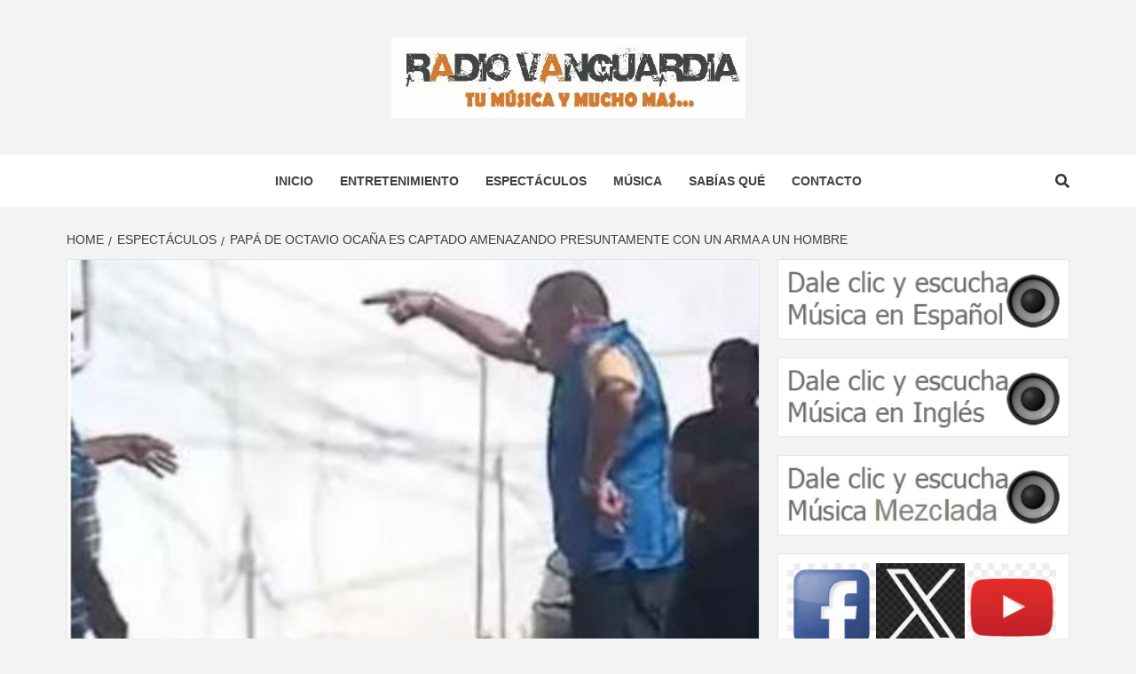

--- FILE ---
content_type: text/javascript
request_url: https://radiovanguardia.com/wp-content/plugins/wp-post-author/assets/dist/awpa_frontend.build.js?ver=3.6.3
body_size: 85688
content:
!function(e){var t={};function n(r){if(t[r])return t[r].exports;var o=t[r]={i:r,l:!1,exports:{}};return e[r].call(o.exports,o,o.exports,n),o.l=!0,o.exports}n.m=e,n.c=t,n.d=function(e,t,r){n.o(e,t)||Object.defineProperty(e,t,{enumerable:!0,get:r})},n.r=function(e){"undefined"!=typeof Symbol&&Symbol.toStringTag&&Object.defineProperty(e,Symbol.toStringTag,{value:"Module"}),Object.defineProperty(e,"__esModule",{value:!0})},n.t=function(e,t){if(1&t&&(e=n(e)),8&t)return e;if(4&t&&"object"==typeof e&&e&&e.__esModule)return e;var r=Object.create(null);if(n.r(r),Object.defineProperty(r,"default",{enumerable:!0,value:e}),2&t&&"string"!=typeof e)for(var o in e)n.d(r,o,function(t){return e[t]}.bind(null,o));return r},n.n=function(e){var t=e&&e.__esModule?function(){return e.default}:function(){return e};return n.d(t,"a",t),t},n.o=function(e,t){return Object.prototype.hasOwnProperty.call(e,t)},n.p="",n(n.s=374)}({0:function(e,t,n){"use strict";e.exports=n(20)},1:function(e,t,n){e.exports=n(28)()},10:function(e,t,n){"use strict";function r(e,t){if(null==e)return{};var n,r,o={},a=Object.keys(e);for(r=0;r<a.length;r++)n=a[r],t.indexOf(n)>=0||(o[n]=e[n]);return o}n.d(t,"a",(function(){return r}))},100:function(e,t,n){"use strict";var r=function(e,t){switch(e){case"P":return t.date({width:"short"});case"PP":return t.date({width:"medium"});case"PPP":return t.date({width:"long"});case"PPPP":default:return t.date({width:"full"})}},o=function(e,t){switch(e){case"p":return t.time({width:"short"});case"pp":return t.time({width:"medium"});case"ppp":return t.time({width:"long"});case"pppp":default:return t.time({width:"full"})}},a={p:o,P:function(e,t){var n,a=e.match(/(P+)(p+)?/)||[],i=a[1],u=a[2];if(!u)return r(e,t);switch(i){case"P":n=t.dateTime({width:"short"});break;case"PP":n=t.dateTime({width:"medium"});break;case"PPP":n=t.dateTime({width:"long"});break;case"PPPP":default:n=t.dateTime({width:"full"})}return n.replace("{{date}}",r(i,t)).replace("{{time}}",o(u,t))}};t.a=a},109:function(e,t,n){"use strict";function r(e){return(r="function"==typeof Symbol&&"symbol"==typeof Symbol.iterator?function(e){return typeof e}:function(e){return e&&"function"==typeof Symbol&&e.constructor===Symbol&&e!==Symbol.prototype?"symbol":typeof e})(e)}Object.defineProperty(t,"__esModule",{value:!0}),t.default=t.rangeShape=void 0;var o=function(e,t){if(!t&&e&&e.__esModule)return e;if(null===e||"object"!==r(e)&&"function"!=typeof e)return{default:e};var n=y(t);if(n&&n.has(e))return n.get(e);var o={},a=Object.defineProperty&&Object.getOwnPropertyDescriptor;for(var i in e)if("default"!==i&&Object.prototype.hasOwnProperty.call(e,i)){var u=a?Object.getOwnPropertyDescriptor(e,i):null;u&&(u.get||u.set)?Object.defineProperty(o,i,u):o[i]=e[i]}o.default=e,n&&n.set(e,o);return o}(n(0)),a=p(n(1)),i=p(n(11)),u=p(n(162)),l=p(n(163)),c=p(n(201)),s=p(n(110)),f=p(n(116)),d=p(n(63));function p(e){return e&&e.__esModule?e:{default:e}}function y(e){if("function"!=typeof WeakMap)return null;var t=new WeakMap,n=new WeakMap;return(y=function(e){return e?n:t})(e)}function h(){return(h=Object.assign||function(e){for(var t=1;t<arguments.length;t++){var n=arguments[t];for(var r in n)Object.prototype.hasOwnProperty.call(n,r)&&(e[r]=n[r])}return e}).apply(this,arguments)}function m(e,t){var n=Object.keys(e);if(Object.getOwnPropertySymbols){var r=Object.getOwnPropertySymbols(e);t&&(r=r.filter((function(t){return Object.getOwnPropertyDescriptor(e,t).enumerable}))),n.push.apply(n,r)}return n}function b(e){for(var t=1;t<arguments.length;t++){var n=null!=arguments[t]?arguments[t]:{};t%2?m(Object(n),!0).forEach((function(t){P(e,t,n[t])})):Object.getOwnPropertyDescriptors?Object.defineProperties(e,Object.getOwnPropertyDescriptors(n)):m(Object(n)).forEach((function(t){Object.defineProperty(e,t,Object.getOwnPropertyDescriptor(n,t))}))}return e}function v(e){return function(e){if(Array.isArray(e))return g(e)}(e)||function(e){if("undefined"!=typeof Symbol&&null!=e[Symbol.iterator]||null!=e["@@iterator"])return Array.from(e)}(e)||function(e,t){if(!e)return;if("string"==typeof e)return g(e,t);var n=Object.prototype.toString.call(e).slice(8,-1);"Object"===n&&e.constructor&&(n=e.constructor.name);if("Map"===n||"Set"===n)return Array.from(e);if("Arguments"===n||/^(?:Ui|I)nt(?:8|16|32)(?:Clamped)?Array$/.test(n))return g(e,t)}(e)||function(){throw new TypeError("Invalid attempt to spread non-iterable instance.\nIn order to be iterable, non-array objects must have a [Symbol.iterator]() method.")}()}function g(e,t){(null==t||t>e.length)&&(t=e.length);for(var n=0,r=new Array(t);n<t;n++)r[n]=e[n];return r}function w(e,t){for(var n=0;n<t.length;n++){var r=t[n];r.enumerable=r.enumerable||!1,r.configurable=!0,"value"in r&&(r.writable=!0),Object.defineProperty(e,r.key,r)}}function O(e,t){return(O=Object.setPrototypeOf||function(e,t){return e.__proto__=t,e})(e,t)}function S(e){var t=function(){if("undefined"==typeof Reflect||!Reflect.construct)return!1;if(Reflect.construct.sham)return!1;if("function"==typeof Proxy)return!0;try{return Boolean.prototype.valueOf.call(Reflect.construct(Boolean,[],(function(){}))),!0}catch(e){return!1}}();return function(){var n,r=j(e);if(t){var o=j(this).constructor;n=Reflect.construct(r,arguments,o)}else n=r.apply(this,arguments);return k(this,n)}}function k(e,t){return!t||"object"!==r(t)&&"function"!=typeof t?E(e):t}function E(e){if(void 0===e)throw new ReferenceError("this hasn't been initialised - super() hasn't been called");return e}function j(e){return(j=Object.setPrototypeOf?Object.getPrototypeOf:function(e){return e.__proto__||Object.getPrototypeOf(e)})(e)}function P(e,t,n){return t in e?Object.defineProperty(e,t,{value:n,enumerable:!0,configurable:!0,writable:!0}):e[t]=n,e}var _=function(e){!function(e,t){if("function"!=typeof t&&null!==t)throw new TypeError("Super expression must either be null or a function");e.prototype=Object.create(t&&t.prototype,{constructor:{value:e,writable:!0,configurable:!0}}),t&&O(e,t)}(p,e);var t,n,r,a=S(p);function p(e,t){var n;return function(e,t){if(!(e instanceof t))throw new TypeError("Cannot call a class as a function")}(this,p),P(E(n=a.call(this,e,t)),"handleKeyEvent",(function(e){var t=n.props,r=t.day,o=t.onMouseDown,a=t.onMouseUp;[13,32].includes(e.keyCode)&&("keydown"===e.type?o(r):a(r))})),P(E(n),"handleMouseEvent",(function(e){var t=n.props,r=t.day,o=t.disabled,a=t.onPreviewChange,i=t.onMouseEnter,u=t.onMouseDown,l=t.onMouseUp,c={};if(o)a();else{switch(e.type){case"mouseenter":i(r),a(r),c.hover=!0;break;case"blur":case"mouseleave":c.hover=!1;break;case"mousedown":c.active=!0,u(r);break;case"mouseup":e.stopPropagation(),c.active=!1,l(r);break;case"focus":a(r)}Object.keys(c).length&&n.setState(c)}})),P(E(n),"getClassNames",(function(){var e,t=n.props,r=t.isPassive,o=t.isToday,a=t.isWeekend,u=t.isStartOfWeek,l=t.isEndOfWeek,c=t.isStartOfMonth,s=t.isEndOfMonth,f=t.disabled,d=t.styles;return(0,i.default)(d.day,(P(e={},d.dayPassive,r),P(e,d.dayDisabled,f),P(e,d.dayToday,o),P(e,d.dayWeekend,a),P(e,d.dayStartOfWeek,u),P(e,d.dayEndOfWeek,l),P(e,d.dayStartOfMonth,c),P(e,d.dayEndOfMonth,s),P(e,d.dayHovered,n.state.hover),P(e,d.dayActive,n.state.active),e))})),P(E(n),"renderPreviewPlaceholder",(function(){var e,t=n.props,r=t.preview,a=t.day,f=t.styles;if(!r)return null;var p=r.startDate?(0,u.default)(r.startDate):null,y=r.endDate?(0,d.default)(r.endDate):null,h=(!p||(0,c.default)(a,p))&&(!y||(0,l.default)(a,y)),m=!h&&(0,s.default)(a,p),b=!h&&(0,s.default)(a,y);return o.default.createElement("span",{className:(0,i.default)((e={},P(e,f.dayStartPreview,m),P(e,f.dayInPreview,h),P(e,f.dayEndPreview,b),e)),style:{color:r.color}})})),P(E(n),"renderSelectionPlaceholders",(function(){var e=n.props,t=e.styles,r=e.ranges,a=e.day;return"date"===n.props.displayMode?(0,s.default)(n.props.day,n.props.date)?o.default.createElement("span",{className:t.selected,style:{color:n.props.color}}):null:r.reduce((function(e,t){var n=t.startDate,r=t.endDate;if(n&&r&&(0,l.default)(r,n)){var o=[r,n];n=o[0],r=o[1]}n=n?(0,u.default)(n):null,r=r?(0,d.default)(r):null;var i=(!n||(0,c.default)(a,n))&&(!r||(0,l.default)(a,r)),f=!i&&(0,s.default)(a,n),p=!i&&(0,s.default)(a,r);return i||f||p?[].concat(v(e),[b({isStartEdge:f,isEndEdge:p,isInRange:i},t)]):e}),[]).map((function(e,r){var a;return o.default.createElement("span",{key:r,className:(0,i.default)((a={},P(a,t.startEdge,e.isStartEdge),P(a,t.endEdge,e.isEndEdge),P(a,t.inRange,e.isInRange),a)),style:{color:e.color||n.props.color}})}))})),n.state={hover:!1,active:!1},n}return t=p,(n=[{key:"render",value:function(){var e=this.props.dayContentRenderer;return o.default.createElement("button",h({type:"button",onMouseEnter:this.handleMouseEvent,onMouseLeave:this.handleMouseEvent,onFocus:this.handleMouseEvent,onMouseDown:this.handleMouseEvent,onMouseUp:this.handleMouseEvent,onBlur:this.handleMouseEvent,onPauseCapture:this.handleMouseEvent,onKeyDown:this.handleKeyEvent,onKeyUp:this.handleKeyEvent,className:this.getClassNames(this.props.styles)},this.props.disabled||this.props.isPassive?{tabIndex:-1}:{},{style:{color:this.props.color}}),this.renderSelectionPlaceholders(),this.renderPreviewPlaceholder(),o.default.createElement("span",{className:this.props.styles.dayNumber},(null==e?void 0:e(this.props.day))||o.default.createElement("span",null,(0,f.default)(this.props.day,this.props.dayDisplayFormat))))}}])&&w(t.prototype,n),r&&w(t,r),p}(o.Component);_.defaultProps={};var x=a.default.shape({startDate:a.default.object,endDate:a.default.object,color:a.default.string,key:a.default.string,autoFocus:a.default.bool,disabled:a.default.bool,showDateDisplay:a.default.bool});t.rangeShape=x,_.propTypes={day:a.default.object.isRequired,dayDisplayFormat:a.default.string,date:a.default.object,ranges:a.default.arrayOf(x),preview:a.default.shape({startDate:a.default.object,endDate:a.default.object,color:a.default.string}),onPreviewChange:a.default.func,previewColor:a.default.string,disabled:a.default.bool,isPassive:a.default.bool,isToday:a.default.bool,isWeekend:a.default.bool,isStartOfWeek:a.default.bool,isEndOfWeek:a.default.bool,isStartOfMonth:a.default.bool,isEndOfMonth:a.default.bool,color:a.default.string,displayMode:a.default.oneOf(["dateRange","date"]),styles:a.default.object,onMouseDown:a.default.func,onMouseUp:a.default.func,onMouseEnter:a.default.func,dayContentRenderer:a.default.func};var D=_;t.default=D},11:function(e,t,n){var r;
/*!
	Copyright (c) 2018 Jed Watson.
	Licensed under the MIT License (MIT), see
	http://jedwatson.github.io/classnames
*/!function(){"use strict";var n={}.hasOwnProperty;function o(){for(var e=[],t=0;t<arguments.length;t++){var r=arguments[t];if(r){var a=typeof r;if("string"===a||"number"===a)e.push(r);else if(Array.isArray(r)){if(r.length){var i=o.apply(null,r);i&&e.push(i)}}else if("object"===a){if(r.toString!==Object.prototype.toString&&!r.toString.toString().includes("[native code]")){e.push(r.toString());continue}for(var u in r)n.call(r,u)&&r[u]&&e.push(u)}}}return e.join(" ")}e.exports?(o.default=o,e.exports=o):void 0===(r=function(){return o}.apply(t,[]))||(e.exports=r)}()},110:function(e,t,n){"use strict";n.r(t),n.d(t,"default",(function(){return a}));var r=n(63),o=n(4);function a(e,t){Object(o.a)(2,arguments);var n=Object(r.default)(e),a=Object(r.default)(t);return n.getTime()===a.getTime()}},111:function(e,t,n){"use strict";n.r(t),n.d(t,"default",(function(){return u}));var r=n(39),o=n(5),a=n(14),i=n(4);function u(e,t){var n,u,l,c,s,f,d,p;Object(i.a)(1,arguments);var y=Object(r.a)(),h=Object(a.a)(null!==(n=null!==(u=null!==(l=null!==(c=null==t?void 0:t.weekStartsOn)&&void 0!==c?c:null==t||null===(s=t.locale)||void 0===s||null===(f=s.options)||void 0===f?void 0:f.weekStartsOn)&&void 0!==l?l:y.weekStartsOn)&&void 0!==u?u:null===(d=y.locale)||void 0===d||null===(p=d.options)||void 0===p?void 0:p.weekStartsOn)&&void 0!==n?n:0);if(!(h>=0&&h<=6))throw new RangeError("weekStartsOn must be between 0 and 6 inclusively");var m=Object(o.a)(e),b=m.getDay(),v=6+(b<h?-7:0)-(b-h);return m.setDate(m.getDate()+v),m.setHours(23,59,59,999),m}},112:function(e,t,n){"use strict";n.r(t),n.d(t,"default",(function(){return u}));var r=n(5),o=n(14),a=n(4),i=n(39);function u(e,t){var n,u,l,c,s,f,d,p;Object(a.a)(1,arguments);var y=Object(i.a)(),h=Object(o.a)(null!==(n=null!==(u=null!==(l=null!==(c=null==t?void 0:t.weekStartsOn)&&void 0!==c?c:null==t||null===(s=t.locale)||void 0===s||null===(f=s.options)||void 0===f?void 0:f.weekStartsOn)&&void 0!==l?l:y.weekStartsOn)&&void 0!==u?u:null===(d=y.locale)||void 0===d||null===(p=d.options)||void 0===p?void 0:p.weekStartsOn)&&void 0!==n?n:0);if(!(h>=0&&h<=6))throw new RangeError("weekStartsOn must be between 0 and 6 inclusively");var m=Object(r.a)(e),b=m.getDay(),v=(b<h?7:0)+b-h;return m.setDate(m.getDate()-v),m.setHours(0,0,0,0),m}},113:function(e,t,n){"use strict";Object.defineProperty(t,"__esModule",{value:!0}),t.calcFocusDate=function(e,t){var n,r=t.shownDate,o=t.date,i=t.months,u=t.ranges,l=t.focusedRange;if("dateRange"===t.displayMode){var f=u[l[0]]||{};n={start:f.startDate,end:f.endDate}}else n={start:o,end:o};n.start=(0,s.default)(n.start||new Date),n.end=(0,c.default)(n.end||n.start);var d=n.start||n.end||r||new Date;if(!e)return r||d;if((0,a.default)(n.start,n.end)>i)return e;return d},t.findNextRangeIndex=function(e){var t=arguments.length>1&&void 0!==arguments[1]?arguments[1]:-1,n=e.findIndex((function(e,n){return n>t&&!1!==e.autoFocus&&!e.disabled}));return-1!==n?n:e.findIndex((function(e){return!1!==e.autoFocus&&!e.disabled}))},t.getMonthDisplayRange=function(e,t,n){var r=(0,s.default)(e,t),a=(0,c.default)(e,t),f=(0,l.default)(r,t),d=(0,u.default)(a,t);n&&(0,i.default)(d,f)<=34&&(d=(0,o.default)(d,7));return{start:f,end:d,startDateOfMonth:r,endDateOfMonth:a}},t.generateStyles=function(e){return e.length?e.filter((function(e){return Boolean(e)})).reduce((function(e,t){return Object.keys(t).forEach((function(n){e[n]=(0,r.default)(e[n],t[n])})),e}),{}):{}};var r=f(n(11)),o=f(n(114)),a=f(n(204)),i=f(n(99)),u=f(n(111)),l=f(n(112)),c=f(n(164)),s=f(n(165));function f(e){return e&&e.__esModule?e:{default:e}}},114:function(e,t,n){"use strict";n.r(t),n.d(t,"default",(function(){return i}));var r=n(14),o=n(5),a=n(4);function i(e,t){Object(a.a)(2,arguments);var n=Object(o.a)(e),i=Object(r.a)(t);return isNaN(i)?new Date(NaN):i?(n.setDate(n.getDate()+i),n):n}},115:function(e,t,n){"use strict";Object.defineProperty(t,"__esModule",{value:!0}),t.default=void 0;t.default={dateRangeWrapper:"rdrDateRangeWrapper",calendarWrapper:"rdrCalendarWrapper",dateDisplay:"rdrDateDisplay",dateDisplayItem:"rdrDateDisplayItem",dateDisplayItemActive:"rdrDateDisplayItemActive",monthAndYearWrapper:"rdrMonthAndYearWrapper",monthAndYearPickers:"rdrMonthAndYearPickers",nextPrevButton:"rdrNextPrevButton",month:"rdrMonth",weekDays:"rdrWeekDays",weekDay:"rdrWeekDay",days:"rdrDays",day:"rdrDay",dayNumber:"rdrDayNumber",dayPassive:"rdrDayPassive",dayToday:"rdrDayToday",dayStartOfWeek:"rdrDayStartOfWeek",dayEndOfWeek:"rdrDayEndOfWeek",daySelected:"rdrDaySelected",dayDisabled:"rdrDayDisabled",dayStartOfMonth:"rdrDayStartOfMonth",dayEndOfMonth:"rdrDayEndOfMonth",dayWeekend:"rdrDayWeekend",dayStartPreview:"rdrDayStartPreview",dayInPreview:"rdrDayInPreview",dayEndPreview:"rdrDayEndPreview",dayHovered:"rdrDayHovered",dayActive:"rdrDayActive",inRange:"rdrInRange",endEdge:"rdrEndEdge",startEdge:"rdrStartEdge",prevButton:"rdrPprevButton",nextButton:"rdrNextButton",selected:"rdrSelected",months:"rdrMonths",monthPicker:"rdrMonthPicker",yearPicker:"rdrYearPicker",dateDisplayWrapper:"rdrDateDisplayWrapper",definedRangesWrapper:"rdrDefinedRangesWrapper",staticRanges:"rdrStaticRanges",staticRange:"rdrStaticRange",inputRanges:"rdrInputRanges",inputRange:"rdrInputRange",inputRangeInput:"rdrInputRangeInput",dateRangePickerWrapper:"rdrDateRangePickerWrapper",staticRangeLabel:"rdrStaticRangeLabel",staticRangeSelected:"rdrStaticRangeSelected",monthName:"rdrMonthName",infiniteMonths:"rdrInfiniteMonths",monthsVertical:"rdrMonthsVertical",monthsHorizontal:"rdrMonthsHorizontal"}},116:function(e,t,n){"use strict";n.r(t),n.d(t,"default",(function(){return N}));var r=n(170),o=n(121),a=n(5),i=n(4);var u=n(123),l=n(120),c=n(122),s=n(86);function f(e,t){for(var n=e<0?"-":"",r=Math.abs(e).toString();r.length<t;)r="0"+r;return n+r}var d={y:function(e,t){var n=e.getUTCFullYear(),r=n>0?n:1-n;return f("yy"===t?r%100:r,t.length)},M:function(e,t){var n=e.getUTCMonth();return"M"===t?String(n+1):f(n+1,2)},d:function(e,t){return f(e.getUTCDate(),t.length)},a:function(e,t){var n=e.getUTCHours()/12>=1?"pm":"am";switch(t){case"a":case"aa":return n.toUpperCase();case"aaa":return n;case"aaaaa":return n[0];case"aaaa":default:return"am"===n?"a.m.":"p.m."}},h:function(e,t){return f(e.getUTCHours()%12||12,t.length)},H:function(e,t){return f(e.getUTCHours(),t.length)},m:function(e,t){return f(e.getUTCMinutes(),t.length)},s:function(e,t){return f(e.getUTCSeconds(),t.length)},S:function(e,t){var n=t.length,r=e.getUTCMilliseconds();return f(Math.floor(r*Math.pow(10,n-3)),t.length)}},p="midnight",y="noon",h="morning",m="afternoon",b="evening",v="night";function g(e,t){var n=e>0?"-":"+",r=Math.abs(e),o=Math.floor(r/60),a=r%60;if(0===a)return n+String(o);var i=t||"";return n+String(o)+i+f(a,2)}function w(e,t){return e%60==0?(e>0?"-":"+")+f(Math.abs(e)/60,2):O(e,t)}function O(e,t){var n=t||"",r=e>0?"-":"+",o=Math.abs(e);return r+f(Math.floor(o/60),2)+n+f(o%60,2)}var S={G:function(e,t,n){var r=e.getUTCFullYear()>0?1:0;switch(t){case"G":case"GG":case"GGG":return n.era(r,{width:"abbreviated"});case"GGGGG":return n.era(r,{width:"narrow"});case"GGGG":default:return n.era(r,{width:"wide"})}},y:function(e,t,n){if("yo"===t){var r=e.getUTCFullYear(),o=r>0?r:1-r;return n.ordinalNumber(o,{unit:"year"})}return d.y(e,t)},Y:function(e,t,n,r){var o=Object(s.a)(e,r),a=o>0?o:1-o;return"YY"===t?f(a%100,2):"Yo"===t?n.ordinalNumber(a,{unit:"year"}):f(a,t.length)},R:function(e,t){return f(Object(l.a)(e),t.length)},u:function(e,t){return f(e.getUTCFullYear(),t.length)},Q:function(e,t,n){var r=Math.ceil((e.getUTCMonth()+1)/3);switch(t){case"Q":return String(r);case"QQ":return f(r,2);case"Qo":return n.ordinalNumber(r,{unit:"quarter"});case"QQQ":return n.quarter(r,{width:"abbreviated",context:"formatting"});case"QQQQQ":return n.quarter(r,{width:"narrow",context:"formatting"});case"QQQQ":default:return n.quarter(r,{width:"wide",context:"formatting"})}},q:function(e,t,n){var r=Math.ceil((e.getUTCMonth()+1)/3);switch(t){case"q":return String(r);case"qq":return f(r,2);case"qo":return n.ordinalNumber(r,{unit:"quarter"});case"qqq":return n.quarter(r,{width:"abbreviated",context:"standalone"});case"qqqqq":return n.quarter(r,{width:"narrow",context:"standalone"});case"qqqq":default:return n.quarter(r,{width:"wide",context:"standalone"})}},M:function(e,t,n){var r=e.getUTCMonth();switch(t){case"M":case"MM":return d.M(e,t);case"Mo":return n.ordinalNumber(r+1,{unit:"month"});case"MMM":return n.month(r,{width:"abbreviated",context:"formatting"});case"MMMMM":return n.month(r,{width:"narrow",context:"formatting"});case"MMMM":default:return n.month(r,{width:"wide",context:"formatting"})}},L:function(e,t,n){var r=e.getUTCMonth();switch(t){case"L":return String(r+1);case"LL":return f(r+1,2);case"Lo":return n.ordinalNumber(r+1,{unit:"month"});case"LLL":return n.month(r,{width:"abbreviated",context:"standalone"});case"LLLLL":return n.month(r,{width:"narrow",context:"standalone"});case"LLLL":default:return n.month(r,{width:"wide",context:"standalone"})}},w:function(e,t,n,r){var o=Object(c.a)(e,r);return"wo"===t?n.ordinalNumber(o,{unit:"week"}):f(o,t.length)},I:function(e,t,n){var r=Object(u.a)(e);return"Io"===t?n.ordinalNumber(r,{unit:"week"}):f(r,t.length)},d:function(e,t,n){return"do"===t?n.ordinalNumber(e.getUTCDate(),{unit:"date"}):d.d(e,t)},D:function(e,t,n){var r=function(e){Object(i.a)(1,arguments);var t=Object(a.a)(e),n=t.getTime();t.setUTCMonth(0,1),t.setUTCHours(0,0,0,0);var r=t.getTime(),o=n-r;return Math.floor(o/864e5)+1}(e);return"Do"===t?n.ordinalNumber(r,{unit:"dayOfYear"}):f(r,t.length)},E:function(e,t,n){var r=e.getUTCDay();switch(t){case"E":case"EE":case"EEE":return n.day(r,{width:"abbreviated",context:"formatting"});case"EEEEE":return n.day(r,{width:"narrow",context:"formatting"});case"EEEEEE":return n.day(r,{width:"short",context:"formatting"});case"EEEE":default:return n.day(r,{width:"wide",context:"formatting"})}},e:function(e,t,n,r){var o=e.getUTCDay(),a=(o-r.weekStartsOn+8)%7||7;switch(t){case"e":return String(a);case"ee":return f(a,2);case"eo":return n.ordinalNumber(a,{unit:"day"});case"eee":return n.day(o,{width:"abbreviated",context:"formatting"});case"eeeee":return n.day(o,{width:"narrow",context:"formatting"});case"eeeeee":return n.day(o,{width:"short",context:"formatting"});case"eeee":default:return n.day(o,{width:"wide",context:"formatting"})}},c:function(e,t,n,r){var o=e.getUTCDay(),a=(o-r.weekStartsOn+8)%7||7;switch(t){case"c":return String(a);case"cc":return f(a,t.length);case"co":return n.ordinalNumber(a,{unit:"day"});case"ccc":return n.day(o,{width:"abbreviated",context:"standalone"});case"ccccc":return n.day(o,{width:"narrow",context:"standalone"});case"cccccc":return n.day(o,{width:"short",context:"standalone"});case"cccc":default:return n.day(o,{width:"wide",context:"standalone"})}},i:function(e,t,n){var r=e.getUTCDay(),o=0===r?7:r;switch(t){case"i":return String(o);case"ii":return f(o,t.length);case"io":return n.ordinalNumber(o,{unit:"day"});case"iii":return n.day(r,{width:"abbreviated",context:"formatting"});case"iiiii":return n.day(r,{width:"narrow",context:"formatting"});case"iiiiii":return n.day(r,{width:"short",context:"formatting"});case"iiii":default:return n.day(r,{width:"wide",context:"formatting"})}},a:function(e,t,n){var r=e.getUTCHours()/12>=1?"pm":"am";switch(t){case"a":case"aa":return n.dayPeriod(r,{width:"abbreviated",context:"formatting"});case"aaa":return n.dayPeriod(r,{width:"abbreviated",context:"formatting"}).toLowerCase();case"aaaaa":return n.dayPeriod(r,{width:"narrow",context:"formatting"});case"aaaa":default:return n.dayPeriod(r,{width:"wide",context:"formatting"})}},b:function(e,t,n){var r,o=e.getUTCHours();switch(r=12===o?y:0===o?p:o/12>=1?"pm":"am",t){case"b":case"bb":return n.dayPeriod(r,{width:"abbreviated",context:"formatting"});case"bbb":return n.dayPeriod(r,{width:"abbreviated",context:"formatting"}).toLowerCase();case"bbbbb":return n.dayPeriod(r,{width:"narrow",context:"formatting"});case"bbbb":default:return n.dayPeriod(r,{width:"wide",context:"formatting"})}},B:function(e,t,n){var r,o=e.getUTCHours();switch(r=o>=17?b:o>=12?m:o>=4?h:v,t){case"B":case"BB":case"BBB":return n.dayPeriod(r,{width:"abbreviated",context:"formatting"});case"BBBBB":return n.dayPeriod(r,{width:"narrow",context:"formatting"});case"BBBB":default:return n.dayPeriod(r,{width:"wide",context:"formatting"})}},h:function(e,t,n){if("ho"===t){var r=e.getUTCHours()%12;return 0===r&&(r=12),n.ordinalNumber(r,{unit:"hour"})}return d.h(e,t)},H:function(e,t,n){return"Ho"===t?n.ordinalNumber(e.getUTCHours(),{unit:"hour"}):d.H(e,t)},K:function(e,t,n){var r=e.getUTCHours()%12;return"Ko"===t?n.ordinalNumber(r,{unit:"hour"}):f(r,t.length)},k:function(e,t,n){var r=e.getUTCHours();return 0===r&&(r=24),"ko"===t?n.ordinalNumber(r,{unit:"hour"}):f(r,t.length)},m:function(e,t,n){return"mo"===t?n.ordinalNumber(e.getUTCMinutes(),{unit:"minute"}):d.m(e,t)},s:function(e,t,n){return"so"===t?n.ordinalNumber(e.getUTCSeconds(),{unit:"second"}):d.s(e,t)},S:function(e,t){return d.S(e,t)},X:function(e,t,n,r){var o=(r._originalDate||e).getTimezoneOffset();if(0===o)return"Z";switch(t){case"X":return w(o);case"XXXX":case"XX":return O(o);case"XXXXX":case"XXX":default:return O(o,":")}},x:function(e,t,n,r){var o=(r._originalDate||e).getTimezoneOffset();switch(t){case"x":return w(o);case"xxxx":case"xx":return O(o);case"xxxxx":case"xxx":default:return O(o,":")}},O:function(e,t,n,r){var o=(r._originalDate||e).getTimezoneOffset();switch(t){case"O":case"OO":case"OOO":return"GMT"+g(o,":");case"OOOO":default:return"GMT"+O(o,":")}},z:function(e,t,n,r){var o=(r._originalDate||e).getTimezoneOffset();switch(t){case"z":case"zz":case"zzz":return"GMT"+g(o,":");case"zzzz":default:return"GMT"+O(o,":")}},t:function(e,t,n,r){var o=r._originalDate||e;return f(Math.floor(o.getTime()/1e3),t.length)},T:function(e,t,n,r){return f((r._originalDate||e).getTime(),t.length)}},k=n(100),E=n(78),j=n(58),P=n(14),_=n(39),x=n(119),D=/[yYQqMLwIdDecihHKkms]o|(\w)\1*|''|'(''|[^'])+('|$)|./g,C=/P+p+|P+|p+|''|'(''|[^'])+('|$)|./g,T=/^'([^]*?)'?$/,R=/''/g,M=/[a-zA-Z]/;function N(e,t,n){var u,l,c,s,f,d,p,y,h,m,b,v,g,w,O,T,R,N;Object(i.a)(2,arguments);var F=String(t),I=Object(_.a)(),z=null!==(u=null!==(l=null==n?void 0:n.locale)&&void 0!==l?l:I.locale)&&void 0!==u?u:x.a,U=Object(P.a)(null!==(c=null!==(s=null!==(f=null!==(d=null==n?void 0:n.firstWeekContainsDate)&&void 0!==d?d:null==n||null===(p=n.locale)||void 0===p||null===(y=p.options)||void 0===y?void 0:y.firstWeekContainsDate)&&void 0!==f?f:I.firstWeekContainsDate)&&void 0!==s?s:null===(h=I.locale)||void 0===h||null===(m=h.options)||void 0===m?void 0:m.firstWeekContainsDate)&&void 0!==c?c:1);if(!(U>=1&&U<=7))throw new RangeError("firstWeekContainsDate must be between 1 and 7 inclusively");var A=Object(P.a)(null!==(b=null!==(v=null!==(g=null!==(w=null==n?void 0:n.weekStartsOn)&&void 0!==w?w:null==n||null===(O=n.locale)||void 0===O||null===(T=O.options)||void 0===T?void 0:T.weekStartsOn)&&void 0!==g?g:I.weekStartsOn)&&void 0!==v?v:null===(R=I.locale)||void 0===R||null===(N=R.options)||void 0===N?void 0:N.weekStartsOn)&&void 0!==b?b:0);if(!(A>=0&&A<=6))throw new RangeError("weekStartsOn must be between 0 and 6 inclusively");if(!z.localize)throw new RangeError("locale must contain localize property");if(!z.formatLong)throw new RangeError("locale must contain formatLong property");var W=Object(a.a)(e);if(!Object(r.default)(W))throw new RangeError("Invalid time value");var B=Object(E.a)(W),H=Object(o.a)(W,B),Y={firstWeekContainsDate:U,weekStartsOn:A,locale:z,_originalDate:W},q=F.match(C).map((function(e){var t=e[0];return"p"===t||"P"===t?(0,k.a[t])(e,z.formatLong):e})).join("").match(D).map((function(r){if("''"===r)return"'";var o=r[0];if("'"===o)return L(r);var a=S[o];if(a)return null!=n&&n.useAdditionalWeekYearTokens||!Object(j.b)(r)||Object(j.c)(r,t,String(e)),null!=n&&n.useAdditionalDayOfYearTokens||!Object(j.a)(r)||Object(j.c)(r,t,String(e)),a(H,r,z.localize,Y);if(o.match(M))throw new RangeError("Format string contains an unescaped latin alphabet character `"+o+"`");return r})).join("");return q}function L(e){var t=e.match(T);return t?t[1].replace(R,"'"):e}},118:function(e,t,n){"use strict";Object.defineProperty(t,"__esModule",{value:!0}),Object.defineProperty(t,"DateRange",{enumerable:!0,get:function(){return r.default}}),Object.defineProperty(t,"Calendar",{enumerable:!0,get:function(){return o.default}}),Object.defineProperty(t,"DateRangePicker",{enumerable:!0,get:function(){return a.default}}),Object.defineProperty(t,"DefinedRange",{enumerable:!0,get:function(){return i.default}}),Object.defineProperty(t,"defaultInputRanges",{enumerable:!0,get:function(){return u.defaultInputRanges}}),Object.defineProperty(t,"defaultStaticRanges",{enumerable:!0,get:function(){return u.defaultStaticRanges}}),Object.defineProperty(t,"createStaticRanges",{enumerable:!0,get:function(){return u.createStaticRanges}});var r=l(n(199)),o=l(n(200)),a=l(n(364)),i=l(n(207)),u=n(208);function l(e){return e&&e.__esModule?e:{default:e}}},119:function(e,t,n){"use strict";var r=n(169);t.a=r.default},12:function(e,t,n){"use strict";
/*
object-assign
(c) Sindre Sorhus
@license MIT
*/var r=Object.getOwnPropertySymbols,o=Object.prototype.hasOwnProperty,a=Object.prototype.propertyIsEnumerable;function i(e){if(null==e)throw new TypeError("Object.assign cannot be called with null or undefined");return Object(e)}e.exports=function(){try{if(!Object.assign)return!1;var e=new String("abc");if(e[5]="de","5"===Object.getOwnPropertyNames(e)[0])return!1;for(var t={},n=0;n<10;n++)t["_"+String.fromCharCode(n)]=n;if("0123456789"!==Object.getOwnPropertyNames(t).map((function(e){return t[e]})).join(""))return!1;var r={};return"abcdefghijklmnopqrst".split("").forEach((function(e){r[e]=e})),"abcdefghijklmnopqrst"===Object.keys(Object.assign({},r)).join("")}catch(e){return!1}}()?Object.assign:function(e,t){for(var n,u,l=i(e),c=1;c<arguments.length;c++){for(var s in n=Object(arguments[c]))o.call(n,s)&&(l[s]=n[s]);if(r){u=r(n);for(var f=0;f<u.length;f++)a.call(n,u[f])&&(l[u[f]]=n[u[f]])}}return l}},120:function(e,t,n){"use strict";n.d(t,"a",(function(){return i}));var r=n(5),o=n(4),a=n(55);function i(e){Object(o.a)(1,arguments);var t=Object(r.a)(e),n=t.getUTCFullYear(),i=new Date(0);i.setUTCFullYear(n+1,0,4),i.setUTCHours(0,0,0,0);var u=Object(a.a)(i),l=new Date(0);l.setUTCFullYear(n,0,4),l.setUTCHours(0,0,0,0);var c=Object(a.a)(l);return t.getTime()>=u.getTime()?n+1:t.getTime()>=c.getTime()?n:n-1}},121:function(e,t,n){"use strict";n.d(t,"a",(function(){return u}));var r=n(14),o=n(5),a=n(4);function i(e,t){Object(a.a)(2,arguments);var n=Object(o.a)(e).getTime(),i=Object(r.a)(t);return new Date(n+i)}function u(e,t){Object(a.a)(2,arguments);var n=Object(r.a)(t);return i(e,-n)}},122:function(e,t,n){"use strict";n.d(t,"a",(function(){return s}));var r=n(5),o=n(51),a=n(86),i=n(4),u=n(14),l=n(39);function c(e,t){var n,r,c,s,f,d,p,y;Object(i.a)(1,arguments);var h=Object(l.a)(),m=Object(u.a)(null!==(n=null!==(r=null!==(c=null!==(s=null==t?void 0:t.firstWeekContainsDate)&&void 0!==s?s:null==t||null===(f=t.locale)||void 0===f||null===(d=f.options)||void 0===d?void 0:d.firstWeekContainsDate)&&void 0!==c?c:h.firstWeekContainsDate)&&void 0!==r?r:null===(p=h.locale)||void 0===p||null===(y=p.options)||void 0===y?void 0:y.firstWeekContainsDate)&&void 0!==n?n:1),b=Object(a.a)(e,t),v=new Date(0);v.setUTCFullYear(b,0,m),v.setUTCHours(0,0,0,0);var g=Object(o.a)(v,t);return g}function s(e,t){Object(i.a)(1,arguments);var n=Object(r.a)(e),a=Object(o.a)(n,t).getTime()-c(n,t).getTime();return Math.round(a/6048e5)+1}},123:function(e,t,n){"use strict";n.d(t,"a",(function(){return l}));var r=n(5),o=n(55),a=n(120),i=n(4);function u(e){Object(i.a)(1,arguments);var t=Object(a.a)(e),n=new Date(0);n.setUTCFullYear(t,0,4),n.setUTCHours(0,0,0,0);var r=Object(o.a)(n);return r}function l(e){Object(i.a)(1,arguments);var t=Object(r.a)(e),n=Object(o.a)(t).getTime()-u(t).getTime();return Math.round(n/6048e5)+1}},14:function(e,t,n){"use strict";function r(e){if(null===e||!0===e||!1===e)return NaN;var t=Number(e);return isNaN(t)?t:t<0?Math.ceil(t):Math.floor(t)}n.d(t,"a",(function(){return r}))},16:function(e,t,n){"use strict";function r(e){if(void 0===e)throw new ReferenceError("this hasn't been initialised - super() hasn't been called");return e}n.d(t,"a",(function(){return r}))},162:function(e,t,n){"use strict";n.r(t),n.d(t,"default",(function(){return a}));var r=n(5),o=n(4);function a(e){Object(o.a)(1,arguments);var t=Object(r.a)(e);return t.setHours(23,59,59,999),t}},163:function(e,t,n){"use strict";n.r(t),n.d(t,"default",(function(){return a}));var r=n(5),o=n(4);function a(e,t){Object(o.a)(2,arguments);var n=Object(r.a)(e),a=Object(r.a)(t);return n.getTime()<a.getTime()}},164:function(e,t,n){"use strict";n.r(t),n.d(t,"default",(function(){return a}));var r=n(5),o=n(4);function a(e){Object(o.a)(1,arguments);var t=Object(r.a)(e),n=t.getMonth();return t.setFullYear(t.getFullYear(),n+1,0),t.setHours(23,59,59,999),t}},165:function(e,t,n){"use strict";n.r(t),n.d(t,"default",(function(){return a}));var r=n(5),o=n(4);function a(e){Object(o.a)(1,arguments);var t=Object(r.a)(e);return t.setDate(1),t.setHours(0,0,0,0),t}},169:function(e,t,n){"use strict";n.r(t);var r={lessThanXSeconds:{one:"less than a second",other:"less than {{count}} seconds"},xSeconds:{one:"1 second",other:"{{count}} seconds"},halfAMinute:"half a minute",lessThanXMinutes:{one:"less than a minute",other:"less than {{count}} minutes"},xMinutes:{one:"1 minute",other:"{{count}} minutes"},aboutXHours:{one:"about 1 hour",other:"about {{count}} hours"},xHours:{one:"1 hour",other:"{{count}} hours"},xDays:{one:"1 day",other:"{{count}} days"},aboutXWeeks:{one:"about 1 week",other:"about {{count}} weeks"},xWeeks:{one:"1 week",other:"{{count}} weeks"},aboutXMonths:{one:"about 1 month",other:"about {{count}} months"},xMonths:{one:"1 month",other:"{{count}} months"},aboutXYears:{one:"about 1 year",other:"about {{count}} years"},xYears:{one:"1 year",other:"{{count}} years"},overXYears:{one:"over 1 year",other:"over {{count}} years"},almostXYears:{one:"almost 1 year",other:"almost {{count}} years"}},o=function(e,t,n){var o,a=r[e];return o="string"==typeof a?a:1===t?a.one:a.other.replace("{{count}}",t.toString()),null!=n&&n.addSuffix?n.comparison&&n.comparison>0?"in "+o:o+" ago":o};function a(e){return function(){var t=arguments.length>0&&void 0!==arguments[0]?arguments[0]:{},n=t.width?String(t.width):e.defaultWidth,r=e.formats[n]||e.formats[e.defaultWidth];return r}}var i={date:a({formats:{full:"EEEE, MMMM do, y",long:"MMMM do, y",medium:"MMM d, y",short:"MM/dd/yyyy"},defaultWidth:"full"}),time:a({formats:{full:"h:mm:ss a zzzz",long:"h:mm:ss a z",medium:"h:mm:ss a",short:"h:mm a"},defaultWidth:"full"}),dateTime:a({formats:{full:"{{date}} 'at' {{time}}",long:"{{date}} 'at' {{time}}",medium:"{{date}}, {{time}}",short:"{{date}}, {{time}}"},defaultWidth:"full"})},u={lastWeek:"'last' eeee 'at' p",yesterday:"'yesterday at' p",today:"'today at' p",tomorrow:"'tomorrow at' p",nextWeek:"eeee 'at' p",other:"P"};function l(e){return function(t,n){var r;if("formatting"===(null!=n&&n.context?String(n.context):"standalone")&&e.formattingValues){var o=e.defaultFormattingWidth||e.defaultWidth,a=null!=n&&n.width?String(n.width):o;r=e.formattingValues[a]||e.formattingValues[o]}else{var i=e.defaultWidth,u=null!=n&&n.width?String(n.width):e.defaultWidth;r=e.values[u]||e.values[i]}return r[e.argumentCallback?e.argumentCallback(t):t]}}function c(e){return function(t){var n=arguments.length>1&&void 0!==arguments[1]?arguments[1]:{},r=n.width,o=r&&e.matchPatterns[r]||e.matchPatterns[e.defaultMatchWidth],a=t.match(o);if(!a)return null;var i,u=a[0],l=r&&e.parsePatterns[r]||e.parsePatterns[e.defaultParseWidth],c=Array.isArray(l)?f(l,(function(e){return e.test(u)})):s(l,(function(e){return e.test(u)}));i=e.valueCallback?e.valueCallback(c):c,i=n.valueCallback?n.valueCallback(i):i;var d=t.slice(u.length);return{value:i,rest:d}}}function s(e,t){for(var n in e)if(e.hasOwnProperty(n)&&t(e[n]))return n}function f(e,t){for(var n=0;n<e.length;n++)if(t(e[n]))return n}var d,p={code:"en-US",formatDistance:o,formatLong:i,formatRelative:function(e,t,n,r){return u[e]},localize:{ordinalNumber:function(e,t){var n=Number(e),r=n%100;if(r>20||r<10)switch(r%10){case 1:return n+"st";case 2:return n+"nd";case 3:return n+"rd"}return n+"th"},era:l({values:{narrow:["B","A"],abbreviated:["BC","AD"],wide:["Before Christ","Anno Domini"]},defaultWidth:"wide"}),quarter:l({values:{narrow:["1","2","3","4"],abbreviated:["Q1","Q2","Q3","Q4"],wide:["1st quarter","2nd quarter","3rd quarter","4th quarter"]},defaultWidth:"wide",argumentCallback:function(e){return e-1}}),month:l({values:{narrow:["J","F","M","A","M","J","J","A","S","O","N","D"],abbreviated:["Jan","Feb","Mar","Apr","May","Jun","Jul","Aug","Sep","Oct","Nov","Dec"],wide:["January","February","March","April","May","June","July","August","September","October","November","December"]},defaultWidth:"wide"}),day:l({values:{narrow:["S","M","T","W","T","F","S"],short:["Su","Mo","Tu","We","Th","Fr","Sa"],abbreviated:["Sun","Mon","Tue","Wed","Thu","Fri","Sat"],wide:["Sunday","Monday","Tuesday","Wednesday","Thursday","Friday","Saturday"]},defaultWidth:"wide"}),dayPeriod:l({values:{narrow:{am:"a",pm:"p",midnight:"mi",noon:"n",morning:"morning",afternoon:"afternoon",evening:"evening",night:"night"},abbreviated:{am:"AM",pm:"PM",midnight:"midnight",noon:"noon",morning:"morning",afternoon:"afternoon",evening:"evening",night:"night"},wide:{am:"a.m.",pm:"p.m.",midnight:"midnight",noon:"noon",morning:"morning",afternoon:"afternoon",evening:"evening",night:"night"}},defaultWidth:"wide",formattingValues:{narrow:{am:"a",pm:"p",midnight:"mi",noon:"n",morning:"in the morning",afternoon:"in the afternoon",evening:"in the evening",night:"at night"},abbreviated:{am:"AM",pm:"PM",midnight:"midnight",noon:"noon",morning:"in the morning",afternoon:"in the afternoon",evening:"in the evening",night:"at night"},wide:{am:"a.m.",pm:"p.m.",midnight:"midnight",noon:"noon",morning:"in the morning",afternoon:"in the afternoon",evening:"in the evening",night:"at night"}},defaultFormattingWidth:"wide"})},match:{ordinalNumber:(d={matchPattern:/^(\d+)(th|st|nd|rd)?/i,parsePattern:/\d+/i,valueCallback:function(e){return parseInt(e,10)}},function(e){var t=arguments.length>1&&void 0!==arguments[1]?arguments[1]:{},n=e.match(d.matchPattern);if(!n)return null;var r=n[0],o=e.match(d.parsePattern);if(!o)return null;var a=d.valueCallback?d.valueCallback(o[0]):o[0];a=t.valueCallback?t.valueCallback(a):a;var i=e.slice(r.length);return{value:a,rest:i}}),era:c({matchPatterns:{narrow:/^(b|a)/i,abbreviated:/^(b\.?\s?c\.?|b\.?\s?c\.?\s?e\.?|a\.?\s?d\.?|c\.?\s?e\.?)/i,wide:/^(before christ|before common era|anno domini|common era)/i},defaultMatchWidth:"wide",parsePatterns:{any:[/^b/i,/^(a|c)/i]},defaultParseWidth:"any"}),quarter:c({matchPatterns:{narrow:/^[1234]/i,abbreviated:/^q[1234]/i,wide:/^[1234](th|st|nd|rd)? quarter/i},defaultMatchWidth:"wide",parsePatterns:{any:[/1/i,/2/i,/3/i,/4/i]},defaultParseWidth:"any",valueCallback:function(e){return e+1}}),month:c({matchPatterns:{narrow:/^[jfmasond]/i,abbreviated:/^(jan|feb|mar|apr|may|jun|jul|aug|sep|oct|nov|dec)/i,wide:/^(january|february|march|april|may|june|july|august|september|october|november|december)/i},defaultMatchWidth:"wide",parsePatterns:{narrow:[/^j/i,/^f/i,/^m/i,/^a/i,/^m/i,/^j/i,/^j/i,/^a/i,/^s/i,/^o/i,/^n/i,/^d/i],any:[/^ja/i,/^f/i,/^mar/i,/^ap/i,/^may/i,/^jun/i,/^jul/i,/^au/i,/^s/i,/^o/i,/^n/i,/^d/i]},defaultParseWidth:"any"}),day:c({matchPatterns:{narrow:/^[smtwf]/i,short:/^(su|mo|tu|we|th|fr|sa)/i,abbreviated:/^(sun|mon|tue|wed|thu|fri|sat)/i,wide:/^(sunday|monday|tuesday|wednesday|thursday|friday|saturday)/i},defaultMatchWidth:"wide",parsePatterns:{narrow:[/^s/i,/^m/i,/^t/i,/^w/i,/^t/i,/^f/i,/^s/i],any:[/^su/i,/^m/i,/^tu/i,/^w/i,/^th/i,/^f/i,/^sa/i]},defaultParseWidth:"any"}),dayPeriod:c({matchPatterns:{narrow:/^(a|p|mi|n|(in the|at) (morning|afternoon|evening|night))/i,any:/^([ap]\.?\s?m\.?|midnight|noon|(in the|at) (morning|afternoon|evening|night))/i},defaultMatchWidth:"any",parsePatterns:{any:{am:/^a/i,pm:/^p/i,midnight:/^mi/i,noon:/^no/i,morning:/morning/i,afternoon:/afternoon/i,evening:/evening/i,night:/night/i}},defaultParseWidth:"any"})},options:{weekStartsOn:0,firstWeekContainsDate:1}};t.default=p},17:function(e,t,n){"use strict";function r(e,t){return(r=Object.setPrototypeOf?Object.setPrototypeOf.bind():function(e,t){return e.__proto__=t,e})(e,t)}n.d(t,"a",(function(){return r}))},170:function(e,t,n){"use strict";n.r(t),n.d(t,"default",(function(){return u}));var r=n(4);function o(e){return(o="function"==typeof Symbol&&"symbol"==typeof Symbol.iterator?function(e){return typeof e}:function(e){return e&&"function"==typeof Symbol&&e.constructor===Symbol&&e!==Symbol.prototype?"symbol":typeof e})(e)}function a(e){return Object(r.a)(1,arguments),e instanceof Date||"object"===o(e)&&"[object Date]"===Object.prototype.toString.call(e)}var i=n(5);function u(e){if(Object(r.a)(1,arguments),!a(e)&&"number"!=typeof e)return!1;var t=Object(i.a)(e);return!isNaN(Number(t))}},199:function(e,t,n){"use strict";function r(e){return(r="function"==typeof Symbol&&"symbol"==typeof Symbol.iterator?function(e){return typeof e}:function(e){return e&&"function"==typeof Symbol&&e.constructor===Symbol&&e!==Symbol.prototype?"symbol":typeof e})(e)}Object.defineProperty(t,"__esModule",{value:!0}),t.default=void 0;var o=function(e,t){if(!t&&e&&e.__esModule)return e;if(null===e||"object"!==r(e)&&"function"!=typeof e)return{default:e};var n=v(t);if(n&&n.has(e))return n.get(e);var o={},a=Object.defineProperty&&Object.getOwnPropertyDescriptor;for(var i in e)if("default"!==i&&Object.prototype.hasOwnProperty.call(e,i)){var u=a?Object.getOwnPropertyDescriptor(e,i):null;u&&(u.get||u.set)?Object.defineProperty(o,i,u):o[i]=e[i]}o.default=e,n&&n.set(e,o);return o}(n(0)),a=b(n(1)),i=b(n(200)),u=n(109),l=n(113),c=b(n(205)),s=b(n(203)),f=b(n(206)),d=b(n(114)),p=b(n(99)),y=b(n(163)),h=b(n(11)),m=b(n(115));function b(e){return e&&e.__esModule?e:{default:e}}function v(e){if("function"!=typeof WeakMap)return null;var t=new WeakMap,n=new WeakMap;return(v=function(e){return e?n:t})(e)}function g(){return(g=Object.assign||function(e){for(var t=1;t<arguments.length;t++){var n=arguments[t];for(var r in n)Object.prototype.hasOwnProperty.call(n,r)&&(e[r]=n[r])}return e}).apply(this,arguments)}function w(e,t){var n=Object.keys(e);if(Object.getOwnPropertySymbols){var r=Object.getOwnPropertySymbols(e);t&&(r=r.filter((function(t){return Object.getOwnPropertyDescriptor(e,t).enumerable}))),n.push.apply(n,r)}return n}function O(e){for(var t=1;t<arguments.length;t++){var n=null!=arguments[t]?arguments[t]:{};t%2?w(Object(n),!0).forEach((function(t){x(e,t,n[t])})):Object.getOwnPropertyDescriptors?Object.defineProperties(e,Object.getOwnPropertyDescriptors(n)):w(Object(n)).forEach((function(t){Object.defineProperty(e,t,Object.getOwnPropertyDescriptor(n,t))}))}return e}function S(e,t){for(var n=0;n<t.length;n++){var r=t[n];r.enumerable=r.enumerable||!1,r.configurable=!0,"value"in r&&(r.writable=!0),Object.defineProperty(e,r.key,r)}}function k(e,t){return(k=Object.setPrototypeOf||function(e,t){return e.__proto__=t,e})(e,t)}function E(e){var t=function(){if("undefined"==typeof Reflect||!Reflect.construct)return!1;if(Reflect.construct.sham)return!1;if("function"==typeof Proxy)return!0;try{return Boolean.prototype.valueOf.call(Reflect.construct(Boolean,[],(function(){}))),!0}catch(e){return!1}}();return function(){var n,r=_(e);if(t){var o=_(this).constructor;n=Reflect.construct(r,arguments,o)}else n=r.apply(this,arguments);return j(this,n)}}function j(e,t){return!t||"object"!==r(t)&&"function"!=typeof t?P(e):t}function P(e){if(void 0===e)throw new ReferenceError("this hasn't been initialised - super() hasn't been called");return e}function _(e){return(_=Object.setPrototypeOf?Object.getPrototypeOf:function(e){return e.__proto__||Object.getPrototypeOf(e)})(e)}function x(e,t,n){return t in e?Object.defineProperty(e,t,{value:n,enumerable:!0,configurable:!0,writable:!0}):e[t]=n,e}var D=function(e){!function(e,t){if("function"!=typeof t&&null!==t)throw new TypeError("Super expression must either be null or a function");e.prototype=Object.create(t&&t.prototype,{constructor:{value:e,writable:!0,configurable:!0}}),t&&k(e,t)}(u,e);var t,n,r,a=E(u);function u(e,t){var n;return function(e,t){if(!(e instanceof t))throw new TypeError("Cannot call a class as a function")}(this,u),x(P(n=a.call(this,e,t)),"calcNewSelection",(function(e){var t=!(arguments.length>1&&void 0!==arguments[1])||arguments[1],r=n.props.focusedRange||n.state.focusedRange,o=n.props,a=o.ranges,i=o.onChange,u=o.maxDate,h=o.moveRangeOnFirstSelection,m=o.retainEndDateOnFirstSelection,b=o.disabledDates,v=r[0],g=a[v];if(!g||!i)return{};var w,O=g.startDate,S=g.endDate,k=new Date;if(t)if(0===r[1]){var E=(0,p.default)(S||k,O),j=function(){return h?(0,d.default)(e,E):m?!S||(0,y.default)(e,S)?S:e:e||k};O=e,S=j(),u&&(S=(0,f.default)([S,u])),w=[r[0],1]}else S=e;else O=e.startDate,S=e.endDate;var P=0===r[1];if((0,y.default)(S,O)){P=!P;var _=[S,O];O=_[0],S=_[1]}var x=b.filter((function(e){return(0,s.default)(e,{start:O,end:S})}));if(x.length>0&&(P?O=(0,d.default)((0,c.default)(x),1):S=(0,d.default)((0,f.default)(x),-1)),!w){var D=(0,l.findNextRangeIndex)(n.props.ranges,r[0]);w=[D,0]}return{wasValid:!(x.length>0),range:{startDate:O,endDate:S},nextFocusRange:w}})),x(P(n),"setSelection",(function(e,t){var r=n.props,o=r.onChange,a=r.ranges,i=r.onRangeFocusChange,u=(n.props.focusedRange||n.state.focusedRange)[0],l=a[u];if(l){var c=n.calcNewSelection(e,t);o(x({},l.key||"range".concat(u+1),O(O({},l),c.range))),n.setState({focusedRange:c.nextFocusRange,preview:null}),i&&i(c.nextFocusRange)}})),x(P(n),"handleRangeFocusChange",(function(e){n.setState({focusedRange:e}),n.props.onRangeFocusChange&&n.props.onRangeFocusChange(e)})),x(P(n),"updatePreview",(function(e){var t;if(e){var r=n.props,o=r.rangeColors,a=r.ranges,i=n.props.focusedRange||n.state.focusedRange,u=(null===(t=a[i[0]])||void 0===t?void 0:t.color)||o[i[0]]||u;n.setState({preview:O(O({},e.range),{},{color:u})})}else n.setState({preview:null})})),n.state={focusedRange:e.initialFocusedRange||[(0,l.findNextRangeIndex)(e.ranges),0],preview:null},n.styles=(0,l.generateStyles)([m.default,e.classNames]),n}return t=u,(n=[{key:"render",value:function(){var e=this;return o.default.createElement(i.default,g({focusedRange:this.state.focusedRange,onRangeFocusChange:this.handleRangeFocusChange,preview:this.state.preview,onPreviewChange:function(t){e.updatePreview(t?e.calcNewSelection(t):null)}},this.props,{displayMode:"dateRange",className:(0,h.default)(this.styles.dateRangeWrapper,this.props.className),onChange:this.setSelection,updateRange:function(t){return e.setSelection(t,!1)},ref:function(t){e.calendar=t}}))}}])&&S(t.prototype,n),r&&S(t,r),u}(o.Component);D.defaultProps={classNames:{},ranges:[],moveRangeOnFirstSelection:!1,retainEndDateOnFirstSelection:!1,rangeColors:["#3d91ff","#3ecf8e","#fed14c"],disabledDates:[]},D.propTypes=O(O({},i.default.propTypes),{},{onChange:a.default.func,onRangeFocusChange:a.default.func,className:a.default.string,ranges:a.default.arrayOf(u.rangeShape),moveRangeOnFirstSelection:a.default.bool,retainEndDateOnFirstSelection:a.default.bool});var C=D;t.default=C},20:function(e,t,n){"use strict";
/** @license React v17.0.2
 * react.production.min.js
 *
 * Copyright (c) Facebook, Inc. and its affiliates.
 *
 * This source code is licensed under the MIT license found in the
 * LICENSE file in the root directory of this source tree.
 */var r=n(12),o=60103,a=60106;t.Fragment=60107,t.StrictMode=60108,t.Profiler=60114;var i=60109,u=60110,l=60112;t.Suspense=60113;var c=60115,s=60116;if("function"==typeof Symbol&&Symbol.for){var f=Symbol.for;o=f("react.element"),a=f("react.portal"),t.Fragment=f("react.fragment"),t.StrictMode=f("react.strict_mode"),t.Profiler=f("react.profiler"),i=f("react.provider"),u=f("react.context"),l=f("react.forward_ref"),t.Suspense=f("react.suspense"),c=f("react.memo"),s=f("react.lazy")}var d="function"==typeof Symbol&&Symbol.iterator;function p(e){for(var t="https://reactjs.org/docs/error-decoder.html?invariant="+e,n=1;n<arguments.length;n++)t+="&args[]="+encodeURIComponent(arguments[n]);return"Minified React error #"+e+"; visit "+t+" for the full message or use the non-minified dev environment for full errors and additional helpful warnings."}var y={isMounted:function(){return!1},enqueueForceUpdate:function(){},enqueueReplaceState:function(){},enqueueSetState:function(){}},h={};function m(e,t,n){this.props=e,this.context=t,this.refs=h,this.updater=n||y}function b(){}function v(e,t,n){this.props=e,this.context=t,this.refs=h,this.updater=n||y}m.prototype.isReactComponent={},m.prototype.setState=function(e,t){if("object"!=typeof e&&"function"!=typeof e&&null!=e)throw Error(p(85));this.updater.enqueueSetState(this,e,t,"setState")},m.prototype.forceUpdate=function(e){this.updater.enqueueForceUpdate(this,e,"forceUpdate")},b.prototype=m.prototype;var g=v.prototype=new b;g.constructor=v,r(g,m.prototype),g.isPureReactComponent=!0;var w={current:null},O=Object.prototype.hasOwnProperty,S={key:!0,ref:!0,__self:!0,__source:!0};function k(e,t,n){var r,a={},i=null,u=null;if(null!=t)for(r in void 0!==t.ref&&(u=t.ref),void 0!==t.key&&(i=""+t.key),t)O.call(t,r)&&!S.hasOwnProperty(r)&&(a[r]=t[r]);var l=arguments.length-2;if(1===l)a.children=n;else if(1<l){for(var c=Array(l),s=0;s<l;s++)c[s]=arguments[s+2];a.children=c}if(e&&e.defaultProps)for(r in l=e.defaultProps)void 0===a[r]&&(a[r]=l[r]);return{$$typeof:o,type:e,key:i,ref:u,props:a,_owner:w.current}}function E(e){return"object"==typeof e&&null!==e&&e.$$typeof===o}var j=/\/+/g;function P(e,t){return"object"==typeof e&&null!==e&&null!=e.key?function(e){var t={"=":"=0",":":"=2"};return"$"+e.replace(/[=:]/g,(function(e){return t[e]}))}(""+e.key):t.toString(36)}function _(e,t,n,r,i){var u=typeof e;"undefined"!==u&&"boolean"!==u||(e=null);var l=!1;if(null===e)l=!0;else switch(u){case"string":case"number":l=!0;break;case"object":switch(e.$$typeof){case o:case a:l=!0}}if(l)return i=i(l=e),e=""===r?"."+P(l,0):r,Array.isArray(i)?(n="",null!=e&&(n=e.replace(j,"$&/")+"/"),_(i,t,n,"",(function(e){return e}))):null!=i&&(E(i)&&(i=function(e,t){return{$$typeof:o,type:e.type,key:t,ref:e.ref,props:e.props,_owner:e._owner}}(i,n+(!i.key||l&&l.key===i.key?"":(""+i.key).replace(j,"$&/")+"/")+e)),t.push(i)),1;if(l=0,r=""===r?".":r+":",Array.isArray(e))for(var c=0;c<e.length;c++){var s=r+P(u=e[c],c);l+=_(u,t,n,s,i)}else if("function"==typeof(s=function(e){return null===e||"object"!=typeof e?null:"function"==typeof(e=d&&e[d]||e["@@iterator"])?e:null}(e)))for(e=s.call(e),c=0;!(u=e.next()).done;)l+=_(u=u.value,t,n,s=r+P(u,c++),i);else if("object"===u)throw t=""+e,Error(p(31,"[object Object]"===t?"object with keys {"+Object.keys(e).join(", ")+"}":t));return l}function x(e,t,n){if(null==e)return e;var r=[],o=0;return _(e,r,"","",(function(e){return t.call(n,e,o++)})),r}function D(e){if(-1===e._status){var t=e._result;t=t(),e._status=0,e._result=t,t.then((function(t){0===e._status&&(t=t.default,e._status=1,e._result=t)}),(function(t){0===e._status&&(e._status=2,e._result=t)}))}if(1===e._status)return e._result;throw e._result}var C={current:null};function T(){var e=C.current;if(null===e)throw Error(p(321));return e}var R={ReactCurrentDispatcher:C,ReactCurrentBatchConfig:{transition:0},ReactCurrentOwner:w,IsSomeRendererActing:{current:!1},assign:r};t.Children={map:x,forEach:function(e,t,n){x(e,(function(){t.apply(this,arguments)}),n)},count:function(e){var t=0;return x(e,(function(){t++})),t},toArray:function(e){return x(e,(function(e){return e}))||[]},only:function(e){if(!E(e))throw Error(p(143));return e}},t.Component=m,t.PureComponent=v,t.__SECRET_INTERNALS_DO_NOT_USE_OR_YOU_WILL_BE_FIRED=R,t.cloneElement=function(e,t,n){if(null==e)throw Error(p(267,e));var a=r({},e.props),i=e.key,u=e.ref,l=e._owner;if(null!=t){if(void 0!==t.ref&&(u=t.ref,l=w.current),void 0!==t.key&&(i=""+t.key),e.type&&e.type.defaultProps)var c=e.type.defaultProps;for(s in t)O.call(t,s)&&!S.hasOwnProperty(s)&&(a[s]=void 0===t[s]&&void 0!==c?c[s]:t[s])}var s=arguments.length-2;if(1===s)a.children=n;else if(1<s){c=Array(s);for(var f=0;f<s;f++)c[f]=arguments[f+2];a.children=c}return{$$typeof:o,type:e.type,key:i,ref:u,props:a,_owner:l}},t.createContext=function(e,t){return void 0===t&&(t=null),(e={$$typeof:u,_calculateChangedBits:t,_currentValue:e,_currentValue2:e,_threadCount:0,Provider:null,Consumer:null}).Provider={$$typeof:i,_context:e},e.Consumer=e},t.createElement=k,t.createFactory=function(e){var t=k.bind(null,e);return t.type=e,t},t.createRef=function(){return{current:null}},t.forwardRef=function(e){return{$$typeof:l,render:e}},t.isValidElement=E,t.lazy=function(e){return{$$typeof:s,_payload:{_status:-1,_result:e},_init:D}},t.memo=function(e,t){return{$$typeof:c,type:e,compare:void 0===t?null:t}},t.useCallback=function(e,t){return T().useCallback(e,t)},t.useContext=function(e,t){return T().useContext(e,t)},t.useDebugValue=function(){},t.useEffect=function(e,t){return T().useEffect(e,t)},t.useImperativeHandle=function(e,t,n){return T().useImperativeHandle(e,t,n)},t.useLayoutEffect=function(e,t){return T().useLayoutEffect(e,t)},t.useMemo=function(e,t){return T().useMemo(e,t)},t.useReducer=function(e,t,n){return T().useReducer(e,t,n)},t.useRef=function(e){return T().useRef(e)},t.useState=function(e){return T().useState(e)},t.version="17.0.2"},200:function(e,t,n){"use strict";function r(e){return(r="function"==typeof Symbol&&"symbol"==typeof Symbol.iterator?function(e){return typeof e}:function(e){return e&&"function"==typeof Symbol&&e.constructor===Symbol&&e!==Symbol.prototype?"symbol":typeof e})(e)}Object.defineProperty(t,"__esModule",{value:!0}),t.default=void 0;var o=function(e,t){if(!t&&e&&e.__esModule)return e;if(null===e||"object"!==r(e)&&"function"!=typeof e)return{default:e};var n=L(t);if(n&&n.has(e))return n.get(e);var o={},a=Object.defineProperty&&Object.getOwnPropertyDescriptor;for(var i in e)if("default"!==i&&Object.prototype.hasOwnProperty.call(e,i)){var u=a?Object.getOwnPropertyDescriptor(e,i):null;u&&(u.get||u.set)?Object.defineProperty(o,i,u):o[i]=e[i]}o.default=e,n&&n.set(e,o);return o}(n(0)),a=N(n(1)),i=n(109),u=N(n(352)),l=N(n(354)),c=n(113),s=N(n(11)),f=N(n(356)),d=n(357),p=N(n(205)),y=N(n(206)),h=N(n(358)),m=N(n(359)),b=N(n(114)),v=N(n(164)),g=N(n(165)),w=N(n(204)),O=N(n(377)),S=N(n(360)),k=N(n(361)),E=N(n(110)),j=N(n(111)),P=N(n(112)),_=N(n(202)),x=N(n(116)),D=N(n(362)),C=N(n(84)),T=N(n(169)),R=N(n(115)),M=n(363);function N(e){return e&&e.__esModule?e:{default:e}}function L(e){if("function"!=typeof WeakMap)return null;var t=new WeakMap,n=new WeakMap;return(L=function(e){return e?n:t})(e)}function F(){return(F=Object.assign||function(e){for(var t=1;t<arguments.length;t++){var n=arguments[t];for(var r in n)Object.prototype.hasOwnProperty.call(n,r)&&(e[r]=n[r])}return e}).apply(this,arguments)}function I(e){return function(e){if(Array.isArray(e))return z(e)}(e)||function(e){if("undefined"!=typeof Symbol&&null!=e[Symbol.iterator]||null!=e["@@iterator"])return Array.from(e)}(e)||function(e,t){if(!e)return;if("string"==typeof e)return z(e,t);var n=Object.prototype.toString.call(e).slice(8,-1);"Object"===n&&e.constructor&&(n=e.constructor.name);if("Map"===n||"Set"===n)return Array.from(e);if("Arguments"===n||/^(?:Ui|I)nt(?:8|16|32)(?:Clamped)?Array$/.test(n))return z(e,t)}(e)||function(){throw new TypeError("Invalid attempt to spread non-iterable instance.\nIn order to be iterable, non-array objects must have a [Symbol.iterator]() method.")}()}function z(e,t){(null==t||t>e.length)&&(t=e.length);for(var n=0,r=new Array(t);n<t;n++)r[n]=e[n];return r}function U(e,t){var n=Object.keys(e);if(Object.getOwnPropertySymbols){var r=Object.getOwnPropertySymbols(e);t&&(r=r.filter((function(t){return Object.getOwnPropertyDescriptor(e,t).enumerable}))),n.push.apply(n,r)}return n}function A(e){for(var t=1;t<arguments.length;t++){var n=null!=arguments[t]?arguments[t]:{};t%2?U(Object(n),!0).forEach((function(t){$(e,t,n[t])})):Object.getOwnPropertyDescriptors?Object.defineProperties(e,Object.getOwnPropertyDescriptors(n)):U(Object(n)).forEach((function(t){Object.defineProperty(e,t,Object.getOwnPropertyDescriptor(n,t))}))}return e}function W(e,t){for(var n=0;n<t.length;n++){var r=t[n];r.enumerable=r.enumerable||!1,r.configurable=!0,"value"in r&&(r.writable=!0),Object.defineProperty(e,r.key,r)}}function B(e,t){return(B=Object.setPrototypeOf||function(e,t){return e.__proto__=t,e})(e,t)}function H(e){var t=function(){if("undefined"==typeof Reflect||!Reflect.construct)return!1;if(Reflect.construct.sham)return!1;if("function"==typeof Proxy)return!0;try{return Boolean.prototype.valueOf.call(Reflect.construct(Boolean,[],(function(){}))),!0}catch(e){return!1}}();return function(){var n,r=V(e);if(t){var o=V(this).constructor;n=Reflect.construct(r,arguments,o)}else n=r.apply(this,arguments);return Y(this,n)}}function Y(e,t){return!t||"object"!==r(t)&&"function"!=typeof t?q(e):t}function q(e){if(void 0===e)throw new ReferenceError("this hasn't been initialised - super() hasn't been called");return e}function V(e){return(V=Object.setPrototypeOf?Object.getPrototypeOf:function(e){return e.__proto__||Object.getPrototypeOf(e)})(e)}function $(e,t,n){return t in e?Object.defineProperty(e,t,{value:n,enumerable:!0,configurable:!0,writable:!0}):e[t]=n,e}var Q=function(e){!function(e,t){if("function"!=typeof t&&null!==t)throw new TypeError("Super expression must either be null or a function");e.prototype=Object.create(t&&t.prototype,{constructor:{value:e,writable:!0,configurable:!0}}),t&&B(e,t)}(i,e);var t,n,r,a=H(i);function i(e,t){var n;return function(e,t){if(!(e instanceof t))throw new TypeError("Cannot call a class as a function")}(this,i),$(q(n=a.call(this,e,t)),"focusToDate",(function(e){var t=arguments.length>1&&void 0!==arguments[1]?arguments[1]:n.props,r=!(arguments.length>2&&void 0!==arguments[2])||arguments[2];if(t.scroll.enabled){var o=(0,w.default)(e,t.minDate,n.dateOptions),a=n.list.getVisibleRange();r&&a.includes(o)||(n.isFirstRender=!0,n.list.scrollTo(o),n.setState({focusedDate:e}))}else{if(r&&t.preventSnapRefocus){var i=(0,w.default)(e,n.state.focusedDate),u="forwards"===t.calendarFocus&&i>=0,l="backwards"===t.calendarFocus&&i<=0;if((u||l)&&Math.abs(i)<t.months)return}n.setState({focusedDate:e})}})),$(q(n),"updateShownDate",(function(){var e=arguments.length>0&&void 0!==arguments[0]?arguments[0]:n.props,t=e.scroll.enabled?A(A({},e),{},{months:n.list.getVisibleRange().length}):e,r=(0,c.calcFocusDate)(n.state.focusedDate,t);n.focusToDate(r,t)})),$(q(n),"updatePreview",(function(e){if(e){var t={startDate:e,endDate:e,color:n.props.color};n.setState({preview:t})}else n.setState({preview:null})})),$(q(n),"changeShownDate",(function(e){var t=arguments.length>1&&void 0!==arguments[1]?arguments[1]:"set",r=n.state.focusedDate,o=n.props,a=o.onShownDateChange,i=o.minDate,u=o.maxDate,l={monthOffset:function(){return(0,C.default)(r,e)},setMonth:function(e){function t(){return e.apply(this,arguments)}return t.toString=function(){return e.toString()},t}((function(){return(0,O.default)(r,e)})),setYear:function(e){function t(){return e.apply(this,arguments)}return t.toString=function(){return e.toString()},t}((function(){return(0,S.default)(r,e)})),set:function(){return e}},c=(0,y.default)([(0,p.default)([l[t](),i]),u]);n.focusToDate(c,n.props,!1),a&&a(c)})),$(q(n),"handleRangeFocusChange",(function(e,t){n.props.onRangeFocusChange&&n.props.onRangeFocusChange([e,t])})),$(q(n),"handleScroll",(function(){var e=n.props,t=e.onShownDateChange,r=e.minDate,o=n.state.focusedDate,a=q(n).isFirstRender,i=n.list.getVisibleRange();if(void 0!==i[0]){var u=(0,C.default)(r,i[0]||0);!(0,m.default)(u,o)&&!a&&(n.setState({focusedDate:u}),t&&t(u)),n.isFirstRender=!1}})),$(q(n),"renderMonthAndYear",(function(e,t,r){var a=r.showMonthArrow,u=r.minDate,l=r.maxDate,c=r.showMonthAndYearPickers,f=r.ariaLabels,d=(l||i.defaultProps.maxDate).getFullYear(),p=(u||i.defaultProps.minDate).getFullYear(),y=n.styles;return o.default.createElement("div",{onMouseUp:function(e){return e.stopPropagation()},className:y.monthAndYearWrapper},a?o.default.createElement("button",{type:"button",className:(0,s.default)(y.nextPrevButton,y.prevButton),onClick:function(){return t(-1,"monthOffset")},"aria-label":f.prevButton},o.default.createElement("i",null)):null,c?o.default.createElement("span",{className:y.monthAndYearPickers},o.default.createElement("span",{className:y.monthPicker},o.default.createElement("select",{value:e.getMonth(),onChange:function(e){return t(e.target.value,"setMonth")},"aria-label":f.monthPicker},n.state.monthNames.map((function(e,t){return o.default.createElement("option",{key:t,value:t},e)})))),o.default.createElement("span",{className:y.monthAndYearDivider}),o.default.createElement("span",{className:y.yearPicker},o.default.createElement("select",{value:e.getFullYear(),onChange:function(e){return t(e.target.value,"setYear")},"aria-label":f.yearPicker},new Array(d-p+1).fill(d).map((function(e,t){var n=e-t;return o.default.createElement("option",{key:n,value:n},n)}))))):o.default.createElement("span",{className:y.monthAndYearPickers},n.state.monthNames[e.getMonth()]," ",e.getFullYear()),a?o.default.createElement("button",{type:"button",className:(0,s.default)(y.nextPrevButton,y.nextButton),onClick:function(){return t(1,"monthOffset")},"aria-label":f.nextButton},o.default.createElement("i",null)):null)})),$(q(n),"renderDateDisplay",(function(){var e=n.props,t=e.focusedRange,r=e.color,a=e.ranges,i=e.rangeColors,u=e.dateDisplayFormat,c=e.editableDateInputs,f=e.startDatePlaceholder,d=e.endDatePlaceholder,p=e.ariaLabels,y=i[t[0]]||r,h=n.styles;return o.default.createElement("div",{className:h.dateDisplayWrapper},a.map((function(e,r){return!1===e.showDateDisplay||e.disabled&&!e.showDateDisplay?null:o.default.createElement("div",{className:h.dateDisplay,key:r,style:{color:e.color||y}},o.default.createElement(l.default,{className:(0,s.default)(h.dateDisplayItem,$({},h.dateDisplayItemActive,t[0]===r&&0===t[1])),readOnly:!c,disabled:e.disabled,value:e.startDate,placeholder:f,dateOptions:n.dateOptions,dateDisplayFormat:u,ariaLabel:p.dateInput&&p.dateInput[e.key]&&p.dateInput[e.key].startDate,onChange:n.onDragSelectionEnd,onFocus:function(){return n.handleRangeFocusChange(r,0)}}),o.default.createElement(l.default,{className:(0,s.default)(h.dateDisplayItem,$({},h.dateDisplayItemActive,t[0]===r&&1===t[1])),readOnly:!c,disabled:e.disabled,value:e.endDate,placeholder:d,dateOptions:n.dateOptions,dateDisplayFormat:u,ariaLabel:p.dateInput&&p.dateInput[e.key]&&p.dateInput[e.key].endDate,onChange:n.onDragSelectionEnd,onFocus:function(){return n.handleRangeFocusChange(r,1)}}))})))})),$(q(n),"onDragSelectionStart",(function(e){var t=n.props,r=t.onChange;t.dragSelectionEnabled?n.setState({drag:{status:!0,range:{startDate:e,endDate:e},disablePreview:!0}}):r&&r(e)})),$(q(n),"onDragSelectionEnd",(function(e){var t=n.props,r=t.updateRange,o=t.displayMode,a=t.onChange;if(t.dragSelectionEnabled)if("date"!==o&&n.state.drag.status){var i={startDate:n.state.drag.range.startDate,endDate:e};"dateRange"!==o||(0,E.default)(i.startDate,e)?n.setState({drag:{status:!1,range:{}}},(function(){return a&&a(e)})):n.setState({drag:{status:!1,range:{}}},(function(){r&&r(i)}))}else a&&a(e)})),$(q(n),"onDragSelectionMove",(function(e){var t=n.state.drag;t.status&&n.props.dragSelectionEnabled&&n.setState({drag:{status:t.status,range:{startDate:t.range.startDate,endDate:e},disablePreview:!0}})})),$(q(n),"estimateMonthSize",(function(e,t){var r=n.props,o=r.direction,a=r.minDate,i=n.state.scrollArea;if(t&&(n.listSizeCache=t,t[e]))return t[e];if("horizontal"===o)return i.monthWidth;var u=(0,C.default)(a,e),l=(0,c.getMonthDisplayRange)(u,n.dateOptions),s=l.start,f=l.end;return(0,h.default)(f,s,n.dateOptions)+1>35?i.longMonthHeight:i.monthHeight})),n.dateOptions={locale:e.locale},void 0!==e.weekStartsOn&&(n.dateOptions.weekStartsOn=e.weekStartsOn),n.styles=(0,c.generateStyles)([R.default,e.classNames]),n.listSizeCache={},n.isFirstRender=!0,n.state={monthNames:n.getMonthNames(),focusedDate:(0,c.calcFocusDate)(null,e),drag:{status:!1,range:{startDate:null,endDate:null},disablePreview:!1},scrollArea:n.calcScrollArea(e)},n}return t=i,(n=[{key:"getMonthNames",value:function(){var e=this;return I(Array(12).keys()).map((function(t){return e.props.locale.localize.month(t)}))}},{key:"calcScrollArea",value:function(e){var t=e.direction,n=e.months,r=e.scroll;if(!r.enabled)return{enabled:!1};var o=r.longMonthHeight||r.monthHeight;return"vertical"===t?{enabled:!0,monthHeight:r.monthHeight||220,longMonthHeight:o||260,calendarWidth:"auto",calendarHeight:(r.calendarHeight||o||240)*n}:{enabled:!0,monthWidth:r.monthWidth||332,calendarWidth:(r.calendarWidth||r.monthWidth||332)*n,monthHeight:o||300,calendarHeight:o||300}}},{key:"componentDidMount",value:function(){var e=this;this.props.scroll.enabled&&setTimeout((function(){return e.focusToDate(e.state.focusedDate)}))}},{key:"componentDidUpdate",value:function(e){var t={dateRange:"ranges",date:"date"}[this.props.displayMode];this.props[t]!==e[t]&&this.updateShownDate(this.props),e.locale===this.props.locale&&e.weekStartsOn===this.props.weekStartsOn||(this.dateOptions={locale:this.props.locale},void 0!==this.props.weekStartsOn&&(this.dateOptions.weekStartsOn=this.props.weekStartsOn),this.setState({monthNames:this.getMonthNames()})),(0,d.shallowEqualObjects)(e.scroll,this.props.scroll)||this.setState({scrollArea:this.calcScrollArea(this.props)})}},{key:"renderWeekdays",value:function(){var e=this,t=new Date;return o.default.createElement("div",{className:this.styles.weekDays},(0,_.default)({start:(0,P.default)(t,this.dateOptions),end:(0,j.default)(t,this.dateOptions)}).map((function(t,n){return o.default.createElement("span",{className:e.styles.weekDay,key:n},(0,x.default)(t,e.props.weekdayDisplayFormat,e.dateOptions))})))}},{key:"render",value:function(){var e=this,t=this.props,n=t.showDateDisplay,r=t.onPreviewChange,a=t.scroll,i=t.direction,l=t.disabledDates,c=t.disabledDay,d=t.maxDate,p=t.minDate,y=t.rangeColors,h=t.color,m=t.navigatorRenderer,O=t.className,S=t.preview,k=this.state,E=k.scrollArea,j=k.focusedDate,P="vertical"===i,_=m||this.renderMonthAndYear,x=this.props.ranges.map((function(e,t){return A(A({},e),{},{color:e.color||y[t]||h})}));return o.default.createElement("div",{className:(0,s.default)(this.styles.calendarWrapper,O),onMouseUp:function(){return e.setState({drag:{status:!1,range:{}}})},onMouseLeave:function(){e.setState({drag:{status:!1,range:{}}})}},n&&this.renderDateDisplay(),_(j,this.changeShownDate,this.props),a.enabled?o.default.createElement("div",null,P&&this.renderWeekdays(this.dateOptions),o.default.createElement("div",{className:(0,s.default)(this.styles.infiniteMonths,P?this.styles.monthsVertical:this.styles.monthsHorizontal),onMouseLeave:function(){return r&&r()},style:{width:E.calendarWidth+11,height:E.calendarHeight+11},onScroll:this.handleScroll},o.default.createElement(f.default,{length:(0,w.default)((0,v.default)(d),(0,b.default)((0,g.default)(p),-1),this.dateOptions),treshold:500,type:"variable",ref:function(t){return e.list=t},itemSizeEstimator:this.estimateMonthSize,axis:P?"y":"x",itemRenderer:function(t,n){var a=(0,C.default)(p,t);return o.default.createElement(u.default,F({},e.props,{onPreviewChange:r||e.updatePreview,preview:S||e.state.preview,ranges:x,key:n,drag:e.state.drag,dateOptions:e.dateOptions,disabledDates:l,disabledDay:c,month:a,onDragSelectionStart:e.onDragSelectionStart,onDragSelectionEnd:e.onDragSelectionEnd,onDragSelectionMove:e.onDragSelectionMove,onMouseLeave:function(){return r&&r()},styles:e.styles,style:P?{height:e.estimateMonthSize(t)}:{height:E.monthHeight,width:e.estimateMonthSize(t)},showMonthName:!0,showWeekDays:!P}))}}))):o.default.createElement("div",{className:(0,s.default)(this.styles.months,P?this.styles.monthsVertical:this.styles.monthsHorizontal)},new Array(this.props.months).fill(null).map((function(t,n){var a=(0,C.default)(e.state.focusedDate,n);return"backwards"===e.props.calendarFocus&&(a=(0,D.default)(e.state.focusedDate,e.props.months-1-n)),o.default.createElement(u.default,F({},e.props,{onPreviewChange:r||e.updatePreview,preview:S||e.state.preview,ranges:x,key:n,drag:e.state.drag,dateOptions:e.dateOptions,disabledDates:l,disabledDay:c,month:a,onDragSelectionStart:e.onDragSelectionStart,onDragSelectionEnd:e.onDragSelectionEnd,onDragSelectionMove:e.onDragSelectionMove,onMouseLeave:function(){return r&&r()},styles:e.styles,showWeekDays:!P||0===n,showMonthName:!P||n>0}))}))))}}])&&W(t.prototype,n),r&&W(t,r),i}(o.PureComponent);Q.defaultProps={showMonthArrow:!0,showMonthAndYearPickers:!0,disabledDates:[],disabledDay:function(){},classNames:{},locale:T.default,ranges:[],focusedRange:[0,0],dateDisplayFormat:"MMM d, yyyy",monthDisplayFormat:"MMM yyyy",weekdayDisplayFormat:"E",dayDisplayFormat:"d",showDateDisplay:!0,showPreview:!0,displayMode:"date",months:1,color:"#3d91ff",scroll:{enabled:!1},direction:"vertical",maxDate:(0,k.default)(new Date,20),minDate:(0,k.default)(new Date,-100),rangeColors:["#3d91ff","#3ecf8e","#fed14c"],startDatePlaceholder:"Early",endDatePlaceholder:"Continuous",editableDateInputs:!1,dragSelectionEnabled:!0,fixedHeight:!1,calendarFocus:"forwards",preventSnapRefocus:!1,ariaLabels:{}},Q.propTypes={showMonthArrow:a.default.bool,showMonthAndYearPickers:a.default.bool,disabledDates:a.default.array,disabledDay:a.default.func,minDate:a.default.object,maxDate:a.default.object,date:a.default.object,onChange:a.default.func,onPreviewChange:a.default.func,onRangeFocusChange:a.default.func,classNames:a.default.object,locale:a.default.object,shownDate:a.default.object,onShownDateChange:a.default.func,ranges:a.default.arrayOf(i.rangeShape),preview:a.default.shape({startDate:a.default.object,endDate:a.default.object,color:a.default.string}),dateDisplayFormat:a.default.string,monthDisplayFormat:a.default.string,weekdayDisplayFormat:a.default.string,weekStartsOn:a.default.number,dayDisplayFormat:a.default.string,focusedRange:a.default.arrayOf(a.default.number),initialFocusedRange:a.default.arrayOf(a.default.number),months:a.default.number,className:a.default.string,showDateDisplay:a.default.bool,showPreview:a.default.bool,displayMode:a.default.oneOf(["dateRange","date"]),color:a.default.string,updateRange:a.default.func,scroll:a.default.shape({enabled:a.default.bool,monthHeight:a.default.number,longMonthHeight:a.default.number,monthWidth:a.default.number,calendarWidth:a.default.number,calendarHeight:a.default.number}),direction:a.default.oneOf(["vertical","horizontal"]),startDatePlaceholder:a.default.string,endDatePlaceholder:a.default.string,navigatorRenderer:a.default.func,rangeColors:a.default.arrayOf(a.default.string),editableDateInputs:a.default.bool,dragSelectionEnabled:a.default.bool,fixedHeight:a.default.bool,calendarFocus:a.default.string,preventSnapRefocus:a.default.bool,ariaLabels:M.ariaLabelsShape};var G=Q;t.default=G},201:function(e,t,n){"use strict";n.r(t),n.d(t,"default",(function(){return a}));var r=n(5),o=n(4);function a(e,t){Object(o.a)(2,arguments);var n=Object(r.a)(e),a=Object(r.a)(t);return n.getTime()>a.getTime()}},202:function(e,t,n){"use strict";n.r(t),n.d(t,"default",(function(){return a}));var r=n(5),o=n(4);function a(e,t){var n;Object(o.a)(1,arguments);var a=e||{},i=Object(r.a)(a.start),u=Object(r.a)(a.end),l=u.getTime();if(!(i.getTime()<=l))throw new RangeError("Invalid interval");var c=[],s=i;s.setHours(0,0,0,0);var f=Number(null!==(n=null==t?void 0:t.step)&&void 0!==n?n:1);if(f<1||isNaN(f))throw new RangeError("`options.step` must be a number greater than 1");for(;s.getTime()<=l;)c.push(Object(r.a)(s)),s.setDate(s.getDate()+f),s.setHours(0,0,0,0);return c}},203:function(e,t,n){"use strict";n.r(t),n.d(t,"default",(function(){return a}));var r=n(5),o=n(4);function a(e,t){Object(o.a)(2,arguments);var n=Object(r.a)(e).getTime(),a=Object(r.a)(t.start).getTime(),i=Object(r.a)(t.end).getTime();if(!(a<=i))throw new RangeError("Invalid interval");return n>=a&&n<=i}},204:function(e,t,n){"use strict";n.r(t),n.d(t,"default",(function(){return a}));var r=n(5),o=n(4);function a(e,t){Object(o.a)(2,arguments);var n=Object(r.a)(e),a=Object(r.a)(t),i=n.getFullYear()-a.getFullYear(),u=n.getMonth()-a.getMonth();return 12*i+u}},205:function(e,t,n){"use strict";n.r(t),n.d(t,"default",(function(){return i}));var r=n(5),o=n(4);function a(e){return(a="function"==typeof Symbol&&"symbol"==typeof Symbol.iterator?function(e){return typeof e}:function(e){return e&&"function"==typeof Symbol&&e.constructor===Symbol&&e!==Symbol.prototype?"symbol":typeof e})(e)}function i(e){var t,n;if(Object(o.a)(1,arguments),e&&"function"==typeof e.forEach)t=e;else{if("object"!==a(e)||null===e)return new Date(NaN);t=Array.prototype.slice.call(e)}return t.forEach((function(e){var t=Object(r.a)(e);(void 0===n||n<t||isNaN(Number(t)))&&(n=t)})),n||new Date(NaN)}},206:function(e,t,n){"use strict";n.r(t),n.d(t,"default",(function(){return i}));var r=n(5),o=n(4);function a(e){return(a="function"==typeof Symbol&&"symbol"==typeof Symbol.iterator?function(e){return typeof e}:function(e){return e&&"function"==typeof Symbol&&e.constructor===Symbol&&e!==Symbol.prototype?"symbol":typeof e})(e)}function i(e){var t,n;if(Object(o.a)(1,arguments),e&&"function"==typeof e.forEach)t=e;else{if("object"!==a(e)||null===e)return new Date(NaN);t=Array.prototype.slice.call(e)}return t.forEach((function(e){var t=Object(r.a)(e);(void 0===n||n>t||isNaN(t.getDate()))&&(n=t)})),n||new Date(NaN)}},207:function(e,t,n){"use strict";function r(e){return(r="function"==typeof Symbol&&"symbol"==typeof Symbol.iterator?function(e){return typeof e}:function(e){return e&&"function"==typeof Symbol&&e.constructor===Symbol&&e!==Symbol.prototype?"symbol":typeof e})(e)}Object.defineProperty(t,"__esModule",{value:!0}),t.default=void 0;var o=function(e,t){if(!t&&e&&e.__esModule)return e;if(null===e||"object"!==r(e)&&"function"!=typeof e)return{default:e};var n=d(t);if(n&&n.has(e))return n.get(e);var o={},a=Object.defineProperty&&Object.getOwnPropertyDescriptor;for(var i in e)if("default"!==i&&Object.prototype.hasOwnProperty.call(e,i)){var u=a?Object.getOwnPropertyDescriptor(e,i):null;u&&(u.get||u.set)?Object.defineProperty(o,i,u):o[i]=e[i]}o.default=e,n&&n.set(e,o);return o}(n(0)),a=f(n(1)),i=f(n(115)),u=n(208),l=n(109),c=f(n(365)),s=f(n(11));function f(e){return e&&e.__esModule?e:{default:e}}function d(e){if("function"!=typeof WeakMap)return null;var t=new WeakMap,n=new WeakMap;return(d=function(e){return e?n:t})(e)}function p(e,t){var n=Object.keys(e);if(Object.getOwnPropertySymbols){var r=Object.getOwnPropertySymbols(e);t&&(r=r.filter((function(t){return Object.getOwnPropertyDescriptor(e,t).enumerable}))),n.push.apply(n,r)}return n}function y(e){for(var t=1;t<arguments.length;t++){var n=null!=arguments[t]?arguments[t]:{};t%2?p(Object(n),!0).forEach((function(t){O(e,t,n[t])})):Object.getOwnPropertyDescriptors?Object.defineProperties(e,Object.getOwnPropertyDescriptors(n)):p(Object(n)).forEach((function(t){Object.defineProperty(e,t,Object.getOwnPropertyDescriptor(n,t))}))}return e}function h(e,t){for(var n=0;n<t.length;n++){var r=t[n];r.enumerable=r.enumerable||!1,r.configurable=!0,"value"in r&&(r.writable=!0),Object.defineProperty(e,r.key,r)}}function m(e,t){return(m=Object.setPrototypeOf||function(e,t){return e.__proto__=t,e})(e,t)}function b(e){var t=function(){if("undefined"==typeof Reflect||!Reflect.construct)return!1;if(Reflect.construct.sham)return!1;if("function"==typeof Proxy)return!0;try{return Boolean.prototype.valueOf.call(Reflect.construct(Boolean,[],(function(){}))),!0}catch(e){return!1}}();return function(){var n,r=w(e);if(t){var o=w(this).constructor;n=Reflect.construct(r,arguments,o)}else n=r.apply(this,arguments);return v(this,n)}}function v(e,t){return!t||"object"!==r(t)&&"function"!=typeof t?g(e):t}function g(e){if(void 0===e)throw new ReferenceError("this hasn't been initialised - super() hasn't been called");return e}function w(e){return(w=Object.setPrototypeOf?Object.getPrototypeOf:function(e){return e.__proto__||Object.getPrototypeOf(e)})(e)}function O(e,t,n){return t in e?Object.defineProperty(e,t,{value:n,enumerable:!0,configurable:!0,writable:!0}):e[t]=n,e}var S=function(e){!function(e,t){if("function"!=typeof t&&null!==t)throw new TypeError("Super expression must either be null or a function");e.prototype=Object.create(t&&t.prototype,{constructor:{value:e,writable:!0,configurable:!0}}),t&&m(e,t)}(u,e);var t,n,r,a=b(u);function u(e){var t;return function(e,t){if(!(e instanceof t))throw new TypeError("Cannot call a class as a function")}(this,u),O(g(t=a.call(this,e)),"handleRangeChange",(function(e){var n=t.props,r=n.onChange,o=n.ranges,a=n.focusedRange,i=o[a[0]];r&&i&&r(O({},i.key||"range".concat(a[0]+1),y(y({},i),e)))})),t.state={rangeOffset:0,focusedInput:-1},t}return t=u,(n=[{key:"getRangeOptionValue",value:function(e){var t=this.props,n=t.ranges,r=void 0===n?[]:n,o=t.focusedRange,a=void 0===o?[]:o;if("function"!=typeof e.getCurrentValue)return"";var i=r[a[0]]||{};return e.getCurrentValue(i)||""}},{key:"getSelectedRange",value:function(e,t){var n=e.findIndex((function(e){return!(!e.startDate||!e.endDate||e.disabled)&&t.isSelected(e)}));return{selectedRange:e[n],focusedRangeIndex:n}}},{key:"render",value:function(){var e=this,t=this.props,n=t.headerContent,r=t.footerContent,a=t.onPreviewChange,u=t.inputRanges,l=t.staticRanges,f=t.ranges,d=t.renderStaticRangeLabel,p=t.rangeColors,y=t.className;return o.default.createElement("div",{className:(0,s.default)(i.default.definedRangesWrapper,y)},n,o.default.createElement("div",{className:i.default.staticRanges},l.map((function(t,n){var r,u=e.getSelectedRange(f,t),l=u.selectedRange,c=u.focusedRangeIndex;return r=t.hasCustomRendering?d(t):t.label,o.default.createElement("button",{type:"button",className:(0,s.default)(i.default.staticRange,O({},i.default.staticRangeSelected,Boolean(l))),style:{color:l?l.color||p[c]:null},key:n,onClick:function(){return e.handleRangeChange(t.range(e.props))},onFocus:function(){return a&&a(t.range(e.props))},onMouseOver:function(){return a&&a(t.range(e.props))},onMouseLeave:function(){a&&a()}},o.default.createElement("span",{tabIndex:-1,className:i.default.staticRangeLabel},r))}))),o.default.createElement("div",{className:i.default.inputRanges},u.map((function(t,n){return o.default.createElement(c.default,{key:n,styles:i.default,label:t.label,onFocus:function(){return e.setState({focusedInput:n,rangeOffset:0})},onBlur:function(){return e.setState({rangeOffset:0})},onChange:function(n){return e.handleRangeChange(t.range(n,e.props))},value:e.getRangeOptionValue(t)})}))),r)}}])&&h(t.prototype,n),r&&h(t,r),u}(o.Component);S.propTypes={inputRanges:a.default.array,staticRanges:a.default.array,ranges:a.default.arrayOf(l.rangeShape),focusedRange:a.default.arrayOf(a.default.number),onPreviewChange:a.default.func,onChange:a.default.func,footerContent:a.default.any,headerContent:a.default.any,rangeColors:a.default.arrayOf(a.default.string),className:a.default.string,renderStaticRangeLabel:a.default.func},S.defaultProps={inputRanges:u.defaultInputRanges,staticRanges:u.defaultStaticRanges,ranges:[],rangeColors:["#3d91ff","#3ecf8e","#fed14c"],focusedRange:[0,0]};var k=S;t.default=k},208:function(e,t,n){"use strict";Object.defineProperty(t,"__esModule",{value:!0}),t.createStaticRanges=g,t.defaultInputRanges=t.defaultStaticRanges=void 0;var r=p(n(99)),o=p(n(110)),a=p(n(111)),i=p(n(112)),u=p(n(84)),l=p(n(164)),c=p(n(165)),s=p(n(63)),f=p(n(162)),d=p(n(114));function p(e){return e&&e.__esModule?e:{default:e}}function y(e,t){var n=Object.keys(e);if(Object.getOwnPropertySymbols){var r=Object.getOwnPropertySymbols(e);t&&(r=r.filter((function(t){return Object.getOwnPropertyDescriptor(e,t).enumerable}))),n.push.apply(n,r)}return n}function h(e){for(var t=1;t<arguments.length;t++){var n=null!=arguments[t]?arguments[t]:{};t%2?y(Object(n),!0).forEach((function(t){m(e,t,n[t])})):Object.getOwnPropertyDescriptors?Object.defineProperties(e,Object.getOwnPropertyDescriptors(n)):y(Object(n)).forEach((function(t){Object.defineProperty(e,t,Object.getOwnPropertyDescriptor(n,t))}))}return e}function m(e,t,n){return t in e?Object.defineProperty(e,t,{value:n,enumerable:!0,configurable:!0,writable:!0}):e[t]=n,e}var b={startOfWeek:(0,i.default)(new Date),endOfWeek:(0,a.default)(new Date),startOfLastWeek:(0,i.default)((0,d.default)(new Date,-7)),endOfLastWeek:(0,a.default)((0,d.default)(new Date,-7)),startOfToday:(0,s.default)(new Date),endOfToday:(0,f.default)(new Date),startOfYesterday:(0,s.default)((0,d.default)(new Date,-1)),endOfYesterday:(0,f.default)((0,d.default)(new Date,-1)),startOfMonth:(0,c.default)(new Date),endOfMonth:(0,l.default)(new Date),startOfLastMonth:(0,c.default)((0,u.default)(new Date,-1)),endOfLastMonth:(0,l.default)((0,u.default)(new Date,-1))},v={range:{},isSelected:function(e){var t=this.range();return(0,o.default)(e.startDate,t.startDate)&&(0,o.default)(e.endDate,t.endDate)}};function g(e){return e.map((function(e){return h(h({},v),e)}))}var w=g([{label:"Today",range:function(){return{startDate:b.startOfToday,endDate:b.endOfToday}}},{label:"Yesterday",range:function(){return{startDate:b.startOfYesterday,endDate:b.endOfYesterday}}},{label:"This Week",range:function(){return{startDate:b.startOfWeek,endDate:b.endOfWeek}}},{label:"Last Week",range:function(){return{startDate:b.startOfLastWeek,endDate:b.endOfLastWeek}}},{label:"This Month",range:function(){return{startDate:b.startOfMonth,endDate:b.endOfMonth}}},{label:"Last Month",range:function(){return{startDate:b.startOfLastMonth,endDate:b.endOfLastMonth}}}]);t.defaultStaticRanges=w;var O=[{label:"days up to today",range:function(e){return{startDate:(0,d.default)(b.startOfToday,-1*(Math.max(Number(e),1)-1)),endDate:b.endOfToday}},getCurrentValue:function(e){return(0,o.default)(e.endDate,b.endOfToday)?e.startDate?(0,r.default)(b.endOfToday,e.startDate)+1:"∞":"-"}},{label:"days starting today",range:function(e){var t=new Date;return{startDate:t,endDate:(0,d.default)(t,Math.max(Number(e),1)-1)}},getCurrentValue:function(e){return(0,o.default)(e.startDate,b.startOfToday)?e.endDate?(0,r.default)(e.endDate,b.startOfToday)+1:"∞":"-"}}];t.defaultInputRanges=O},21:function(e,t,n){"use strict";
/** @license React v17.0.2
 * react-dom.production.min.js
 *
 * Copyright (c) Facebook, Inc. and its affiliates.
 *
 * This source code is licensed under the MIT license found in the
 * LICENSE file in the root directory of this source tree.
 */var r=n(0),o=n(12),a=n(22);function i(e){for(var t="https://reactjs.org/docs/error-decoder.html?invariant="+e,n=1;n<arguments.length;n++)t+="&args[]="+encodeURIComponent(arguments[n]);return"Minified React error #"+e+"; visit "+t+" for the full message or use the non-minified dev environment for full errors and additional helpful warnings."}if(!r)throw Error(i(227));var u=new Set,l={};function c(e,t){s(e,t),s(e+"Capture",t)}function s(e,t){for(l[e]=t,e=0;e<t.length;e++)u.add(t[e])}var f=!("undefined"==typeof window||void 0===window.document||void 0===window.document.createElement),d=/^[:A-Z_a-z\u00C0-\u00D6\u00D8-\u00F6\u00F8-\u02FF\u0370-\u037D\u037F-\u1FFF\u200C-\u200D\u2070-\u218F\u2C00-\u2FEF\u3001-\uD7FF\uF900-\uFDCF\uFDF0-\uFFFD][:A-Z_a-z\u00C0-\u00D6\u00D8-\u00F6\u00F8-\u02FF\u0370-\u037D\u037F-\u1FFF\u200C-\u200D\u2070-\u218F\u2C00-\u2FEF\u3001-\uD7FF\uF900-\uFDCF\uFDF0-\uFFFD\-.0-9\u00B7\u0300-\u036F\u203F-\u2040]*$/,p=Object.prototype.hasOwnProperty,y={},h={};function m(e,t,n,r,o,a,i){this.acceptsBooleans=2===t||3===t||4===t,this.attributeName=r,this.attributeNamespace=o,this.mustUseProperty=n,this.propertyName=e,this.type=t,this.sanitizeURL=a,this.removeEmptyString=i}var b={};"children dangerouslySetInnerHTML defaultValue defaultChecked innerHTML suppressContentEditableWarning suppressHydrationWarning style".split(" ").forEach((function(e){b[e]=new m(e,0,!1,e,null,!1,!1)})),[["acceptCharset","accept-charset"],["className","class"],["htmlFor","for"],["httpEquiv","http-equiv"]].forEach((function(e){var t=e[0];b[t]=new m(t,1,!1,e[1],null,!1,!1)})),["contentEditable","draggable","spellCheck","value"].forEach((function(e){b[e]=new m(e,2,!1,e.toLowerCase(),null,!1,!1)})),["autoReverse","externalResourcesRequired","focusable","preserveAlpha"].forEach((function(e){b[e]=new m(e,2,!1,e,null,!1,!1)})),"allowFullScreen async autoFocus autoPlay controls default defer disabled disablePictureInPicture disableRemotePlayback formNoValidate hidden loop noModule noValidate open playsInline readOnly required reversed scoped seamless itemScope".split(" ").forEach((function(e){b[e]=new m(e,3,!1,e.toLowerCase(),null,!1,!1)})),["checked","multiple","muted","selected"].forEach((function(e){b[e]=new m(e,3,!0,e,null,!1,!1)})),["capture","download"].forEach((function(e){b[e]=new m(e,4,!1,e,null,!1,!1)})),["cols","rows","size","span"].forEach((function(e){b[e]=new m(e,6,!1,e,null,!1,!1)})),["rowSpan","start"].forEach((function(e){b[e]=new m(e,5,!1,e.toLowerCase(),null,!1,!1)}));var v=/[\-:]([a-z])/g;function g(e){return e[1].toUpperCase()}function w(e,t,n,r){var o=b.hasOwnProperty(t)?b[t]:null;(null!==o?0===o.type:!r&&(2<t.length&&("o"===t[0]||"O"===t[0])&&("n"===t[1]||"N"===t[1])))||(function(e,t,n,r){if(null==t||function(e,t,n,r){if(null!==n&&0===n.type)return!1;switch(typeof t){case"function":case"symbol":return!0;case"boolean":return!r&&(null!==n?!n.acceptsBooleans:"data-"!==(e=e.toLowerCase().slice(0,5))&&"aria-"!==e);default:return!1}}(e,t,n,r))return!0;if(r)return!1;if(null!==n)switch(n.type){case 3:return!t;case 4:return!1===t;case 5:return isNaN(t);case 6:return isNaN(t)||1>t}return!1}(t,n,o,r)&&(n=null),r||null===o?function(e){return!!p.call(h,e)||!p.call(y,e)&&(d.test(e)?h[e]=!0:(y[e]=!0,!1))}(t)&&(null===n?e.removeAttribute(t):e.setAttribute(t,""+n)):o.mustUseProperty?e[o.propertyName]=null===n?3!==o.type&&"":n:(t=o.attributeName,r=o.attributeNamespace,null===n?e.removeAttribute(t):(n=3===(o=o.type)||4===o&&!0===n?"":""+n,r?e.setAttributeNS(r,t,n):e.setAttribute(t,n))))}"accent-height alignment-baseline arabic-form baseline-shift cap-height clip-path clip-rule color-interpolation color-interpolation-filters color-profile color-rendering dominant-baseline enable-background fill-opacity fill-rule flood-color flood-opacity font-family font-size font-size-adjust font-stretch font-style font-variant font-weight glyph-name glyph-orientation-horizontal glyph-orientation-vertical horiz-adv-x horiz-origin-x image-rendering letter-spacing lighting-color marker-end marker-mid marker-start overline-position overline-thickness paint-order panose-1 pointer-events rendering-intent shape-rendering stop-color stop-opacity strikethrough-position strikethrough-thickness stroke-dasharray stroke-dashoffset stroke-linecap stroke-linejoin stroke-miterlimit stroke-opacity stroke-width text-anchor text-decoration text-rendering underline-position underline-thickness unicode-bidi unicode-range units-per-em v-alphabetic v-hanging v-ideographic v-mathematical vector-effect vert-adv-y vert-origin-x vert-origin-y word-spacing writing-mode xmlns:xlink x-height".split(" ").forEach((function(e){var t=e.replace(v,g);b[t]=new m(t,1,!1,e,null,!1,!1)})),"xlink:actuate xlink:arcrole xlink:role xlink:show xlink:title xlink:type".split(" ").forEach((function(e){var t=e.replace(v,g);b[t]=new m(t,1,!1,e,"http://www.w3.org/1999/xlink",!1,!1)})),["xml:base","xml:lang","xml:space"].forEach((function(e){var t=e.replace(v,g);b[t]=new m(t,1,!1,e,"http://www.w3.org/XML/1998/namespace",!1,!1)})),["tabIndex","crossOrigin"].forEach((function(e){b[e]=new m(e,1,!1,e.toLowerCase(),null,!1,!1)})),b.xlinkHref=new m("xlinkHref",1,!1,"xlink:href","http://www.w3.org/1999/xlink",!0,!1),["src","href","action","formAction"].forEach((function(e){b[e]=new m(e,1,!1,e.toLowerCase(),null,!0,!0)}));var O=r.__SECRET_INTERNALS_DO_NOT_USE_OR_YOU_WILL_BE_FIRED,S=60103,k=60106,E=60107,j=60108,P=60114,_=60109,x=60110,D=60112,C=60113,T=60120,R=60115,M=60116,N=60121,L=60128,F=60129,I=60130,z=60131;if("function"==typeof Symbol&&Symbol.for){var U=Symbol.for;S=U("react.element"),k=U("react.portal"),E=U("react.fragment"),j=U("react.strict_mode"),P=U("react.profiler"),_=U("react.provider"),x=U("react.context"),D=U("react.forward_ref"),C=U("react.suspense"),T=U("react.suspense_list"),R=U("react.memo"),M=U("react.lazy"),N=U("react.block"),U("react.scope"),L=U("react.opaque.id"),F=U("react.debug_trace_mode"),I=U("react.offscreen"),z=U("react.legacy_hidden")}var A,W="function"==typeof Symbol&&Symbol.iterator;function B(e){return null===e||"object"!=typeof e?null:"function"==typeof(e=W&&e[W]||e["@@iterator"])?e:null}function H(e){if(void 0===A)try{throw Error()}catch(e){var t=e.stack.trim().match(/\n( *(at )?)/);A=t&&t[1]||""}return"\n"+A+e}var Y=!1;function q(e,t){if(!e||Y)return"";Y=!0;var n=Error.prepareStackTrace;Error.prepareStackTrace=void 0;try{if(t)if(t=function(){throw Error()},Object.defineProperty(t.prototype,"props",{set:function(){throw Error()}}),"object"==typeof Reflect&&Reflect.construct){try{Reflect.construct(t,[])}catch(e){var r=e}Reflect.construct(e,[],t)}else{try{t.call()}catch(e){r=e}e.call(t.prototype)}else{try{throw Error()}catch(e){r=e}e()}}catch(e){if(e&&r&&"string"==typeof e.stack){for(var o=e.stack.split("\n"),a=r.stack.split("\n"),i=o.length-1,u=a.length-1;1<=i&&0<=u&&o[i]!==a[u];)u--;for(;1<=i&&0<=u;i--,u--)if(o[i]!==a[u]){if(1!==i||1!==u)do{if(i--,0>--u||o[i]!==a[u])return"\n"+o[i].replace(" at new "," at ")}while(1<=i&&0<=u);break}}}finally{Y=!1,Error.prepareStackTrace=n}return(e=e?e.displayName||e.name:"")?H(e):""}function V(e){switch(e.tag){case 5:return H(e.type);case 16:return H("Lazy");case 13:return H("Suspense");case 19:return H("SuspenseList");case 0:case 2:case 15:return e=q(e.type,!1);case 11:return e=q(e.type.render,!1);case 22:return e=q(e.type._render,!1);case 1:return e=q(e.type,!0);default:return""}}function $(e){if(null==e)return null;if("function"==typeof e)return e.displayName||e.name||null;if("string"==typeof e)return e;switch(e){case E:return"Fragment";case k:return"Portal";case P:return"Profiler";case j:return"StrictMode";case C:return"Suspense";case T:return"SuspenseList"}if("object"==typeof e)switch(e.$$typeof){case x:return(e.displayName||"Context")+".Consumer";case _:return(e._context.displayName||"Context")+".Provider";case D:var t=e.render;return t=t.displayName||t.name||"",e.displayName||(""!==t?"ForwardRef("+t+")":"ForwardRef");case R:return $(e.type);case N:return $(e._render);case M:t=e._payload,e=e._init;try{return $(e(t))}catch(e){}}return null}function Q(e){switch(typeof e){case"boolean":case"number":case"object":case"string":case"undefined":return e;default:return""}}function G(e){var t=e.type;return(e=e.nodeName)&&"input"===e.toLowerCase()&&("checkbox"===t||"radio"===t)}function X(e){e._valueTracker||(e._valueTracker=function(e){var t=G(e)?"checked":"value",n=Object.getOwnPropertyDescriptor(e.constructor.prototype,t),r=""+e[t];if(!e.hasOwnProperty(t)&&void 0!==n&&"function"==typeof n.get&&"function"==typeof n.set){var o=n.get,a=n.set;return Object.defineProperty(e,t,{configurable:!0,get:function(){return o.call(this)},set:function(e){r=""+e,a.call(this,e)}}),Object.defineProperty(e,t,{enumerable:n.enumerable}),{getValue:function(){return r},setValue:function(e){r=""+e},stopTracking:function(){e._valueTracker=null,delete e[t]}}}}(e))}function K(e){if(!e)return!1;var t=e._valueTracker;if(!t)return!0;var n=t.getValue(),r="";return e&&(r=G(e)?e.checked?"true":"false":e.value),(e=r)!==n&&(t.setValue(e),!0)}function Z(e){if(void 0===(e=e||("undefined"!=typeof document?document:void 0)))return null;try{return e.activeElement||e.body}catch(t){return e.body}}function J(e,t){var n=t.checked;return o({},t,{defaultChecked:void 0,defaultValue:void 0,value:void 0,checked:null!=n?n:e._wrapperState.initialChecked})}function ee(e,t){var n=null==t.defaultValue?"":t.defaultValue,r=null!=t.checked?t.checked:t.defaultChecked;n=Q(null!=t.value?t.value:n),e._wrapperState={initialChecked:r,initialValue:n,controlled:"checkbox"===t.type||"radio"===t.type?null!=t.checked:null!=t.value}}function te(e,t){null!=(t=t.checked)&&w(e,"checked",t,!1)}function ne(e,t){te(e,t);var n=Q(t.value),r=t.type;if(null!=n)"number"===r?(0===n&&""===e.value||e.value!=n)&&(e.value=""+n):e.value!==""+n&&(e.value=""+n);else if("submit"===r||"reset"===r)return void e.removeAttribute("value");t.hasOwnProperty("value")?oe(e,t.type,n):t.hasOwnProperty("defaultValue")&&oe(e,t.type,Q(t.defaultValue)),null==t.checked&&null!=t.defaultChecked&&(e.defaultChecked=!!t.defaultChecked)}function re(e,t,n){if(t.hasOwnProperty("value")||t.hasOwnProperty("defaultValue")){var r=t.type;if(!("submit"!==r&&"reset"!==r||void 0!==t.value&&null!==t.value))return;t=""+e._wrapperState.initialValue,n||t===e.value||(e.value=t),e.defaultValue=t}""!==(n=e.name)&&(e.name=""),e.defaultChecked=!!e._wrapperState.initialChecked,""!==n&&(e.name=n)}function oe(e,t,n){"number"===t&&Z(e.ownerDocument)===e||(null==n?e.defaultValue=""+e._wrapperState.initialValue:e.defaultValue!==""+n&&(e.defaultValue=""+n))}function ae(e,t){return e=o({children:void 0},t),(t=function(e){var t="";return r.Children.forEach(e,(function(e){null!=e&&(t+=e)})),t}(t.children))&&(e.children=t),e}function ie(e,t,n,r){if(e=e.options,t){t={};for(var o=0;o<n.length;o++)t["$"+n[o]]=!0;for(n=0;n<e.length;n++)o=t.hasOwnProperty("$"+e[n].value),e[n].selected!==o&&(e[n].selected=o),o&&r&&(e[n].defaultSelected=!0)}else{for(n=""+Q(n),t=null,o=0;o<e.length;o++){if(e[o].value===n)return e[o].selected=!0,void(r&&(e[o].defaultSelected=!0));null!==t||e[o].disabled||(t=e[o])}null!==t&&(t.selected=!0)}}function ue(e,t){if(null!=t.dangerouslySetInnerHTML)throw Error(i(91));return o({},t,{value:void 0,defaultValue:void 0,children:""+e._wrapperState.initialValue})}function le(e,t){var n=t.value;if(null==n){if(n=t.children,t=t.defaultValue,null!=n){if(null!=t)throw Error(i(92));if(Array.isArray(n)){if(!(1>=n.length))throw Error(i(93));n=n[0]}t=n}null==t&&(t=""),n=t}e._wrapperState={initialValue:Q(n)}}function ce(e,t){var n=Q(t.value),r=Q(t.defaultValue);null!=n&&((n=""+n)!==e.value&&(e.value=n),null==t.defaultValue&&e.defaultValue!==n&&(e.defaultValue=n)),null!=r&&(e.defaultValue=""+r)}function se(e){var t=e.textContent;t===e._wrapperState.initialValue&&""!==t&&null!==t&&(e.value=t)}var fe="http://www.w3.org/1999/xhtml",de="http://www.w3.org/2000/svg";function pe(e){switch(e){case"svg":return"http://www.w3.org/2000/svg";case"math":return"http://www.w3.org/1998/Math/MathML";default:return"http://www.w3.org/1999/xhtml"}}function ye(e,t){return null==e||"http://www.w3.org/1999/xhtml"===e?pe(t):"http://www.w3.org/2000/svg"===e&&"foreignObject"===t?"http://www.w3.org/1999/xhtml":e}var he,me=function(e){return"undefined"!=typeof MSApp&&MSApp.execUnsafeLocalFunction?function(t,n,r,o){MSApp.execUnsafeLocalFunction((function(){return e(t,n)}))}:e}((function(e,t){if(e.namespaceURI!==de||"innerHTML"in e)e.innerHTML=t;else{for((he=he||document.createElement("div")).innerHTML="<svg>"+t.valueOf().toString()+"</svg>",t=he.firstChild;e.firstChild;)e.removeChild(e.firstChild);for(;t.firstChild;)e.appendChild(t.firstChild)}}));function be(e,t){if(t){var n=e.firstChild;if(n&&n===e.lastChild&&3===n.nodeType)return void(n.nodeValue=t)}e.textContent=t}var ve={animationIterationCount:!0,borderImageOutset:!0,borderImageSlice:!0,borderImageWidth:!0,boxFlex:!0,boxFlexGroup:!0,boxOrdinalGroup:!0,columnCount:!0,columns:!0,flex:!0,flexGrow:!0,flexPositive:!0,flexShrink:!0,flexNegative:!0,flexOrder:!0,gridArea:!0,gridRow:!0,gridRowEnd:!0,gridRowSpan:!0,gridRowStart:!0,gridColumn:!0,gridColumnEnd:!0,gridColumnSpan:!0,gridColumnStart:!0,fontWeight:!0,lineClamp:!0,lineHeight:!0,opacity:!0,order:!0,orphans:!0,tabSize:!0,widows:!0,zIndex:!0,zoom:!0,fillOpacity:!0,floodOpacity:!0,stopOpacity:!0,strokeDasharray:!0,strokeDashoffset:!0,strokeMiterlimit:!0,strokeOpacity:!0,strokeWidth:!0},ge=["Webkit","ms","Moz","O"];function we(e,t,n){return null==t||"boolean"==typeof t||""===t?"":n||"number"!=typeof t||0===t||ve.hasOwnProperty(e)&&ve[e]?(""+t).trim():t+"px"}function Oe(e,t){for(var n in e=e.style,t)if(t.hasOwnProperty(n)){var r=0===n.indexOf("--"),o=we(n,t[n],r);"float"===n&&(n="cssFloat"),r?e.setProperty(n,o):e[n]=o}}Object.keys(ve).forEach((function(e){ge.forEach((function(t){t=t+e.charAt(0).toUpperCase()+e.substring(1),ve[t]=ve[e]}))}));var Se=o({menuitem:!0},{area:!0,base:!0,br:!0,col:!0,embed:!0,hr:!0,img:!0,input:!0,keygen:!0,link:!0,meta:!0,param:!0,source:!0,track:!0,wbr:!0});function ke(e,t){if(t){if(Se[e]&&(null!=t.children||null!=t.dangerouslySetInnerHTML))throw Error(i(137,e));if(null!=t.dangerouslySetInnerHTML){if(null!=t.children)throw Error(i(60));if("object"!=typeof t.dangerouslySetInnerHTML||!("__html"in t.dangerouslySetInnerHTML))throw Error(i(61))}if(null!=t.style&&"object"!=typeof t.style)throw Error(i(62))}}function Ee(e,t){if(-1===e.indexOf("-"))return"string"==typeof t.is;switch(e){case"annotation-xml":case"color-profile":case"font-face":case"font-face-src":case"font-face-uri":case"font-face-format":case"font-face-name":case"missing-glyph":return!1;default:return!0}}function je(e){return(e=e.target||e.srcElement||window).correspondingUseElement&&(e=e.correspondingUseElement),3===e.nodeType?e.parentNode:e}var Pe=null,_e=null,xe=null;function De(e){if(e=Zr(e)){if("function"!=typeof Pe)throw Error(i(280));var t=e.stateNode;t&&(t=eo(t),Pe(e.stateNode,e.type,t))}}function Ce(e){_e?xe?xe.push(e):xe=[e]:_e=e}function Te(){if(_e){var e=_e,t=xe;if(xe=_e=null,De(e),t)for(e=0;e<t.length;e++)De(t[e])}}function Re(e,t){return e(t)}function Me(e,t,n,r,o){return e(t,n,r,o)}function Ne(){}var Le=Re,Fe=!1,Ie=!1;function ze(){null===_e&&null===xe||(Ne(),Te())}function Ue(e,t){var n=e.stateNode;if(null===n)return null;var r=eo(n);if(null===r)return null;n=r[t];e:switch(t){case"onClick":case"onClickCapture":case"onDoubleClick":case"onDoubleClickCapture":case"onMouseDown":case"onMouseDownCapture":case"onMouseMove":case"onMouseMoveCapture":case"onMouseUp":case"onMouseUpCapture":case"onMouseEnter":(r=!r.disabled)||(r=!("button"===(e=e.type)||"input"===e||"select"===e||"textarea"===e)),e=!r;break e;default:e=!1}if(e)return null;if(n&&"function"!=typeof n)throw Error(i(231,t,typeof n));return n}var Ae=!1;if(f)try{var We={};Object.defineProperty(We,"passive",{get:function(){Ae=!0}}),window.addEventListener("test",We,We),window.removeEventListener("test",We,We)}catch(e){Ae=!1}function Be(e,t,n,r,o,a,i,u,l){var c=Array.prototype.slice.call(arguments,3);try{t.apply(n,c)}catch(e){this.onError(e)}}var He=!1,Ye=null,qe=!1,Ve=null,$e={onError:function(e){He=!0,Ye=e}};function Qe(e,t,n,r,o,a,i,u,l){He=!1,Ye=null,Be.apply($e,arguments)}function Ge(e){var t=e,n=e;if(e.alternate)for(;t.return;)t=t.return;else{e=t;do{0!=(1026&(t=e).flags)&&(n=t.return),e=t.return}while(e)}return 3===t.tag?n:null}function Xe(e){if(13===e.tag){var t=e.memoizedState;if(null===t&&(null!==(e=e.alternate)&&(t=e.memoizedState)),null!==t)return t.dehydrated}return null}function Ke(e){if(Ge(e)!==e)throw Error(i(188))}function Ze(e){if(!(e=function(e){var t=e.alternate;if(!t){if(null===(t=Ge(e)))throw Error(i(188));return t!==e?null:e}for(var n=e,r=t;;){var o=n.return;if(null===o)break;var a=o.alternate;if(null===a){if(null!==(r=o.return)){n=r;continue}break}if(o.child===a.child){for(a=o.child;a;){if(a===n)return Ke(o),e;if(a===r)return Ke(o),t;a=a.sibling}throw Error(i(188))}if(n.return!==r.return)n=o,r=a;else{for(var u=!1,l=o.child;l;){if(l===n){u=!0,n=o,r=a;break}if(l===r){u=!0,r=o,n=a;break}l=l.sibling}if(!u){for(l=a.child;l;){if(l===n){u=!0,n=a,r=o;break}if(l===r){u=!0,r=a,n=o;break}l=l.sibling}if(!u)throw Error(i(189))}}if(n.alternate!==r)throw Error(i(190))}if(3!==n.tag)throw Error(i(188));return n.stateNode.current===n?e:t}(e)))return null;for(var t=e;;){if(5===t.tag||6===t.tag)return t;if(t.child)t.child.return=t,t=t.child;else{if(t===e)break;for(;!t.sibling;){if(!t.return||t.return===e)return null;t=t.return}t.sibling.return=t.return,t=t.sibling}}return null}function Je(e,t){for(var n=e.alternate;null!==t;){if(t===e||t===n)return!0;t=t.return}return!1}var et,tt,nt,rt,ot=!1,at=[],it=null,ut=null,lt=null,ct=new Map,st=new Map,ft=[],dt="mousedown mouseup touchcancel touchend touchstart auxclick dblclick pointercancel pointerdown pointerup dragend dragstart drop compositionend compositionstart keydown keypress keyup input textInput copy cut paste click change contextmenu reset submit".split(" ");function pt(e,t,n,r,o){return{blockedOn:e,domEventName:t,eventSystemFlags:16|n,nativeEvent:o,targetContainers:[r]}}function yt(e,t){switch(e){case"focusin":case"focusout":it=null;break;case"dragenter":case"dragleave":ut=null;break;case"mouseover":case"mouseout":lt=null;break;case"pointerover":case"pointerout":ct.delete(t.pointerId);break;case"gotpointercapture":case"lostpointercapture":st.delete(t.pointerId)}}function ht(e,t,n,r,o,a){return null===e||e.nativeEvent!==a?(e=pt(t,n,r,o,a),null!==t&&(null!==(t=Zr(t))&&tt(t)),e):(e.eventSystemFlags|=r,t=e.targetContainers,null!==o&&-1===t.indexOf(o)&&t.push(o),e)}function mt(e){var t=Kr(e.target);if(null!==t){var n=Ge(t);if(null!==n)if(13===(t=n.tag)){if(null!==(t=Xe(n)))return e.blockedOn=t,void rt(e.lanePriority,(function(){a.unstable_runWithPriority(e.priority,(function(){nt(n)}))}))}else if(3===t&&n.stateNode.hydrate)return void(e.blockedOn=3===n.tag?n.stateNode.containerInfo:null)}e.blockedOn=null}function bt(e){if(null!==e.blockedOn)return!1;for(var t=e.targetContainers;0<t.length;){var n=Zt(e.domEventName,e.eventSystemFlags,t[0],e.nativeEvent);if(null!==n)return null!==(t=Zr(n))&&tt(t),e.blockedOn=n,!1;t.shift()}return!0}function vt(e,t,n){bt(e)&&n.delete(t)}function gt(){for(ot=!1;0<at.length;){var e=at[0];if(null!==e.blockedOn){null!==(e=Zr(e.blockedOn))&&et(e);break}for(var t=e.targetContainers;0<t.length;){var n=Zt(e.domEventName,e.eventSystemFlags,t[0],e.nativeEvent);if(null!==n){e.blockedOn=n;break}t.shift()}null===e.blockedOn&&at.shift()}null!==it&&bt(it)&&(it=null),null!==ut&&bt(ut)&&(ut=null),null!==lt&&bt(lt)&&(lt=null),ct.forEach(vt),st.forEach(vt)}function wt(e,t){e.blockedOn===t&&(e.blockedOn=null,ot||(ot=!0,a.unstable_scheduleCallback(a.unstable_NormalPriority,gt)))}function Ot(e){function t(t){return wt(t,e)}if(0<at.length){wt(at[0],e);for(var n=1;n<at.length;n++){var r=at[n];r.blockedOn===e&&(r.blockedOn=null)}}for(null!==it&&wt(it,e),null!==ut&&wt(ut,e),null!==lt&&wt(lt,e),ct.forEach(t),st.forEach(t),n=0;n<ft.length;n++)(r=ft[n]).blockedOn===e&&(r.blockedOn=null);for(;0<ft.length&&null===(n=ft[0]).blockedOn;)mt(n),null===n.blockedOn&&ft.shift()}function St(e,t){var n={};return n[e.toLowerCase()]=t.toLowerCase(),n["Webkit"+e]="webkit"+t,n["Moz"+e]="moz"+t,n}var kt={animationend:St("Animation","AnimationEnd"),animationiteration:St("Animation","AnimationIteration"),animationstart:St("Animation","AnimationStart"),transitionend:St("Transition","TransitionEnd")},Et={},jt={};function Pt(e){if(Et[e])return Et[e];if(!kt[e])return e;var t,n=kt[e];for(t in n)if(n.hasOwnProperty(t)&&t in jt)return Et[e]=n[t];return e}f&&(jt=document.createElement("div").style,"AnimationEvent"in window||(delete kt.animationend.animation,delete kt.animationiteration.animation,delete kt.animationstart.animation),"TransitionEvent"in window||delete kt.transitionend.transition);var _t=Pt("animationend"),xt=Pt("animationiteration"),Dt=Pt("animationstart"),Ct=Pt("transitionend"),Tt=new Map,Rt=new Map,Mt=["abort","abort",_t,"animationEnd",xt,"animationIteration",Dt,"animationStart","canplay","canPlay","canplaythrough","canPlayThrough","durationchange","durationChange","emptied","emptied","encrypted","encrypted","ended","ended","error","error","gotpointercapture","gotPointerCapture","load","load","loadeddata","loadedData","loadedmetadata","loadedMetadata","loadstart","loadStart","lostpointercapture","lostPointerCapture","playing","playing","progress","progress","seeking","seeking","stalled","stalled","suspend","suspend","timeupdate","timeUpdate",Ct,"transitionEnd","waiting","waiting"];function Nt(e,t){for(var n=0;n<e.length;n+=2){var r=e[n],o=e[n+1];o="on"+(o[0].toUpperCase()+o.slice(1)),Rt.set(r,t),Tt.set(r,o),c(o,[r])}}(0,a.unstable_now)();var Lt=8;function Ft(e){if(0!=(1&e))return Lt=15,1;if(0!=(2&e))return Lt=14,2;if(0!=(4&e))return Lt=13,4;var t=24&e;return 0!==t?(Lt=12,t):0!=(32&e)?(Lt=11,32):0!==(t=192&e)?(Lt=10,t):0!=(256&e)?(Lt=9,256):0!==(t=3584&e)?(Lt=8,t):0!=(4096&e)?(Lt=7,4096):0!==(t=4186112&e)?(Lt=6,t):0!==(t=62914560&e)?(Lt=5,t):67108864&e?(Lt=4,67108864):0!=(134217728&e)?(Lt=3,134217728):0!==(t=805306368&e)?(Lt=2,t):0!=(1073741824&e)?(Lt=1,1073741824):(Lt=8,e)}function It(e,t){var n=e.pendingLanes;if(0===n)return Lt=0;var r=0,o=0,a=e.expiredLanes,i=e.suspendedLanes,u=e.pingedLanes;if(0!==a)r=a,o=Lt=15;else if(0!==(a=134217727&n)){var l=a&~i;0!==l?(r=Ft(l),o=Lt):0!==(u&=a)&&(r=Ft(u),o=Lt)}else 0!==(a=n&~i)?(r=Ft(a),o=Lt):0!==u&&(r=Ft(u),o=Lt);if(0===r)return 0;if(r=n&((0>(r=31-Ht(r))?0:1<<r)<<1)-1,0!==t&&t!==r&&0==(t&i)){if(Ft(t),o<=Lt)return t;Lt=o}if(0!==(t=e.entangledLanes))for(e=e.entanglements,t&=r;0<t;)o=1<<(n=31-Ht(t)),r|=e[n],t&=~o;return r}function zt(e){return 0!==(e=-1073741825&e.pendingLanes)?e:1073741824&e?1073741824:0}function Ut(e,t){switch(e){case 15:return 1;case 14:return 2;case 12:return 0===(e=At(24&~t))?Ut(10,t):e;case 10:return 0===(e=At(192&~t))?Ut(8,t):e;case 8:return 0===(e=At(3584&~t))&&(0===(e=At(4186112&~t))&&(e=512)),e;case 2:return 0===(t=At(805306368&~t))&&(t=268435456),t}throw Error(i(358,e))}function At(e){return e&-e}function Wt(e){for(var t=[],n=0;31>n;n++)t.push(e);return t}function Bt(e,t,n){e.pendingLanes|=t;var r=t-1;e.suspendedLanes&=r,e.pingedLanes&=r,(e=e.eventTimes)[t=31-Ht(t)]=n}var Ht=Math.clz32?Math.clz32:function(e){return 0===e?32:31-(Yt(e)/qt|0)|0},Yt=Math.log,qt=Math.LN2;var Vt=a.unstable_UserBlockingPriority,$t=a.unstable_runWithPriority,Qt=!0;function Gt(e,t,n,r){Fe||Ne();var o=Kt,a=Fe;Fe=!0;try{Me(o,e,t,n,r)}finally{(Fe=a)||ze()}}function Xt(e,t,n,r){$t(Vt,Kt.bind(null,e,t,n,r))}function Kt(e,t,n,r){var o;if(Qt)if((o=0==(4&t))&&0<at.length&&-1<dt.indexOf(e))e=pt(null,e,t,n,r),at.push(e);else{var a=Zt(e,t,n,r);if(null===a)o&&yt(e,r);else{if(o){if(-1<dt.indexOf(e))return e=pt(a,e,t,n,r),void at.push(e);if(function(e,t,n,r,o){switch(t){case"focusin":return it=ht(it,e,t,n,r,o),!0;case"dragenter":return ut=ht(ut,e,t,n,r,o),!0;case"mouseover":return lt=ht(lt,e,t,n,r,o),!0;case"pointerover":var a=o.pointerId;return ct.set(a,ht(ct.get(a)||null,e,t,n,r,o)),!0;case"gotpointercapture":return a=o.pointerId,st.set(a,ht(st.get(a)||null,e,t,n,r,o)),!0}return!1}(a,e,t,n,r))return;yt(e,r)}Cr(e,t,r,null,n)}}}function Zt(e,t,n,r){var o=je(r);if(null!==(o=Kr(o))){var a=Ge(o);if(null===a)o=null;else{var i=a.tag;if(13===i){if(null!==(o=Xe(a)))return o;o=null}else if(3===i){if(a.stateNode.hydrate)return 3===a.tag?a.stateNode.containerInfo:null;o=null}else a!==o&&(o=null)}}return Cr(e,t,r,o,n),null}var Jt=null,en=null,tn=null;function nn(){if(tn)return tn;var e,t,n=en,r=n.length,o="value"in Jt?Jt.value:Jt.textContent,a=o.length;for(e=0;e<r&&n[e]===o[e];e++);var i=r-e;for(t=1;t<=i&&n[r-t]===o[a-t];t++);return tn=o.slice(e,1<t?1-t:void 0)}function rn(e){var t=e.keyCode;return"charCode"in e?0===(e=e.charCode)&&13===t&&(e=13):e=t,10===e&&(e=13),32<=e||13===e?e:0}function on(){return!0}function an(){return!1}function un(e){function t(t,n,r,o,a){for(var i in this._reactName=t,this._targetInst=r,this.type=n,this.nativeEvent=o,this.target=a,this.currentTarget=null,e)e.hasOwnProperty(i)&&(t=e[i],this[i]=t?t(o):o[i]);return this.isDefaultPrevented=(null!=o.defaultPrevented?o.defaultPrevented:!1===o.returnValue)?on:an,this.isPropagationStopped=an,this}return o(t.prototype,{preventDefault:function(){this.defaultPrevented=!0;var e=this.nativeEvent;e&&(e.preventDefault?e.preventDefault():"unknown"!=typeof e.returnValue&&(e.returnValue=!1),this.isDefaultPrevented=on)},stopPropagation:function(){var e=this.nativeEvent;e&&(e.stopPropagation?e.stopPropagation():"unknown"!=typeof e.cancelBubble&&(e.cancelBubble=!0),this.isPropagationStopped=on)},persist:function(){},isPersistent:on}),t}var ln,cn,sn,fn={eventPhase:0,bubbles:0,cancelable:0,timeStamp:function(e){return e.timeStamp||Date.now()},defaultPrevented:0,isTrusted:0},dn=un(fn),pn=o({},fn,{view:0,detail:0}),yn=un(pn),hn=o({},pn,{screenX:0,screenY:0,clientX:0,clientY:0,pageX:0,pageY:0,ctrlKey:0,shiftKey:0,altKey:0,metaKey:0,getModifierState:Pn,button:0,buttons:0,relatedTarget:function(e){return void 0===e.relatedTarget?e.fromElement===e.srcElement?e.toElement:e.fromElement:e.relatedTarget},movementX:function(e){return"movementX"in e?e.movementX:(e!==sn&&(sn&&"mousemove"===e.type?(ln=e.screenX-sn.screenX,cn=e.screenY-sn.screenY):cn=ln=0,sn=e),ln)},movementY:function(e){return"movementY"in e?e.movementY:cn}}),mn=un(hn),bn=un(o({},hn,{dataTransfer:0})),vn=un(o({},pn,{relatedTarget:0})),gn=un(o({},fn,{animationName:0,elapsedTime:0,pseudoElement:0})),wn=un(o({},fn,{clipboardData:function(e){return"clipboardData"in e?e.clipboardData:window.clipboardData}})),On=un(o({},fn,{data:0})),Sn={Esc:"Escape",Spacebar:" ",Left:"ArrowLeft",Up:"ArrowUp",Right:"ArrowRight",Down:"ArrowDown",Del:"Delete",Win:"OS",Menu:"ContextMenu",Apps:"ContextMenu",Scroll:"ScrollLock",MozPrintableKey:"Unidentified"},kn={8:"Backspace",9:"Tab",12:"Clear",13:"Enter",16:"Shift",17:"Control",18:"Alt",19:"Pause",20:"CapsLock",27:"Escape",32:" ",33:"PageUp",34:"PageDown",35:"End",36:"Home",37:"ArrowLeft",38:"ArrowUp",39:"ArrowRight",40:"ArrowDown",45:"Insert",46:"Delete",112:"F1",113:"F2",114:"F3",115:"F4",116:"F5",117:"F6",118:"F7",119:"F8",120:"F9",121:"F10",122:"F11",123:"F12",144:"NumLock",145:"ScrollLock",224:"Meta"},En={Alt:"altKey",Control:"ctrlKey",Meta:"metaKey",Shift:"shiftKey"};function jn(e){var t=this.nativeEvent;return t.getModifierState?t.getModifierState(e):!!(e=En[e])&&!!t[e]}function Pn(){return jn}var _n=un(o({},pn,{key:function(e){if(e.key){var t=Sn[e.key]||e.key;if("Unidentified"!==t)return t}return"keypress"===e.type?13===(e=rn(e))?"Enter":String.fromCharCode(e):"keydown"===e.type||"keyup"===e.type?kn[e.keyCode]||"Unidentified":""},code:0,location:0,ctrlKey:0,shiftKey:0,altKey:0,metaKey:0,repeat:0,locale:0,getModifierState:Pn,charCode:function(e){return"keypress"===e.type?rn(e):0},keyCode:function(e){return"keydown"===e.type||"keyup"===e.type?e.keyCode:0},which:function(e){return"keypress"===e.type?rn(e):"keydown"===e.type||"keyup"===e.type?e.keyCode:0}})),xn=un(o({},hn,{pointerId:0,width:0,height:0,pressure:0,tangentialPressure:0,tiltX:0,tiltY:0,twist:0,pointerType:0,isPrimary:0})),Dn=un(o({},pn,{touches:0,targetTouches:0,changedTouches:0,altKey:0,metaKey:0,ctrlKey:0,shiftKey:0,getModifierState:Pn})),Cn=un(o({},fn,{propertyName:0,elapsedTime:0,pseudoElement:0})),Tn=un(o({},hn,{deltaX:function(e){return"deltaX"in e?e.deltaX:"wheelDeltaX"in e?-e.wheelDeltaX:0},deltaY:function(e){return"deltaY"in e?e.deltaY:"wheelDeltaY"in e?-e.wheelDeltaY:"wheelDelta"in e?-e.wheelDelta:0},deltaZ:0,deltaMode:0})),Rn=[9,13,27,32],Mn=f&&"CompositionEvent"in window,Nn=null;f&&"documentMode"in document&&(Nn=document.documentMode);var Ln=f&&"TextEvent"in window&&!Nn,Fn=f&&(!Mn||Nn&&8<Nn&&11>=Nn),In=String.fromCharCode(32),zn=!1;function Un(e,t){switch(e){case"keyup":return-1!==Rn.indexOf(t.keyCode);case"keydown":return 229!==t.keyCode;case"keypress":case"mousedown":case"focusout":return!0;default:return!1}}function An(e){return"object"==typeof(e=e.detail)&&"data"in e?e.data:null}var Wn=!1;var Bn={color:!0,date:!0,datetime:!0,"datetime-local":!0,email:!0,month:!0,number:!0,password:!0,range:!0,search:!0,tel:!0,text:!0,time:!0,url:!0,week:!0};function Hn(e){var t=e&&e.nodeName&&e.nodeName.toLowerCase();return"input"===t?!!Bn[e.type]:"textarea"===t}function Yn(e,t,n,r){Ce(r),0<(t=Rr(t,"onChange")).length&&(n=new dn("onChange","change",null,n,r),e.push({event:n,listeners:t}))}var qn=null,Vn=null;function $n(e){Er(e,0)}function Qn(e){if(K(Jr(e)))return e}function Gn(e,t){if("change"===e)return t}var Xn=!1;if(f){var Kn;if(f){var Zn="oninput"in document;if(!Zn){var Jn=document.createElement("div");Jn.setAttribute("oninput","return;"),Zn="function"==typeof Jn.oninput}Kn=Zn}else Kn=!1;Xn=Kn&&(!document.documentMode||9<document.documentMode)}function er(){qn&&(qn.detachEvent("onpropertychange",tr),Vn=qn=null)}function tr(e){if("value"===e.propertyName&&Qn(Vn)){var t=[];if(Yn(t,Vn,e,je(e)),e=$n,Fe)e(t);else{Fe=!0;try{Re(e,t)}finally{Fe=!1,ze()}}}}function nr(e,t,n){"focusin"===e?(er(),Vn=n,(qn=t).attachEvent("onpropertychange",tr)):"focusout"===e&&er()}function rr(e){if("selectionchange"===e||"keyup"===e||"keydown"===e)return Qn(Vn)}function or(e,t){if("click"===e)return Qn(t)}function ar(e,t){if("input"===e||"change"===e)return Qn(t)}var ir="function"==typeof Object.is?Object.is:function(e,t){return e===t&&(0!==e||1/e==1/t)||e!=e&&t!=t},ur=Object.prototype.hasOwnProperty;function lr(e,t){if(ir(e,t))return!0;if("object"!=typeof e||null===e||"object"!=typeof t||null===t)return!1;var n=Object.keys(e),r=Object.keys(t);if(n.length!==r.length)return!1;for(r=0;r<n.length;r++)if(!ur.call(t,n[r])||!ir(e[n[r]],t[n[r]]))return!1;return!0}function cr(e){for(;e&&e.firstChild;)e=e.firstChild;return e}function sr(e,t){var n,r=cr(e);for(e=0;r;){if(3===r.nodeType){if(n=e+r.textContent.length,e<=t&&n>=t)return{node:r,offset:t-e};e=n}e:{for(;r;){if(r.nextSibling){r=r.nextSibling;break e}r=r.parentNode}r=void 0}r=cr(r)}}function fr(){for(var e=window,t=Z();t instanceof e.HTMLIFrameElement;){try{var n="string"==typeof t.contentWindow.location.href}catch(e){n=!1}if(!n)break;t=Z((e=t.contentWindow).document)}return t}function dr(e){var t=e&&e.nodeName&&e.nodeName.toLowerCase();return t&&("input"===t&&("text"===e.type||"search"===e.type||"tel"===e.type||"url"===e.type||"password"===e.type)||"textarea"===t||"true"===e.contentEditable)}var pr=f&&"documentMode"in document&&11>=document.documentMode,yr=null,hr=null,mr=null,br=!1;function vr(e,t,n){var r=n.window===n?n.document:9===n.nodeType?n:n.ownerDocument;br||null==yr||yr!==Z(r)||("selectionStart"in(r=yr)&&dr(r)?r={start:r.selectionStart,end:r.selectionEnd}:r={anchorNode:(r=(r.ownerDocument&&r.ownerDocument.defaultView||window).getSelection()).anchorNode,anchorOffset:r.anchorOffset,focusNode:r.focusNode,focusOffset:r.focusOffset},mr&&lr(mr,r)||(mr=r,0<(r=Rr(hr,"onSelect")).length&&(t=new dn("onSelect","select",null,t,n),e.push({event:t,listeners:r}),t.target=yr)))}Nt("cancel cancel click click close close contextmenu contextMenu copy copy cut cut auxclick auxClick dblclick doubleClick dragend dragEnd dragstart dragStart drop drop focusin focus focusout blur input input invalid invalid keydown keyDown keypress keyPress keyup keyUp mousedown mouseDown mouseup mouseUp paste paste pause pause play play pointercancel pointerCancel pointerdown pointerDown pointerup pointerUp ratechange rateChange reset reset seeked seeked submit submit touchcancel touchCancel touchend touchEnd touchstart touchStart volumechange volumeChange".split(" "),0),Nt("drag drag dragenter dragEnter dragexit dragExit dragleave dragLeave dragover dragOver mousemove mouseMove mouseout mouseOut mouseover mouseOver pointermove pointerMove pointerout pointerOut pointerover pointerOver scroll scroll toggle toggle touchmove touchMove wheel wheel".split(" "),1),Nt(Mt,2);for(var gr="change selectionchange textInput compositionstart compositionend compositionupdate".split(" "),wr=0;wr<gr.length;wr++)Rt.set(gr[wr],0);s("onMouseEnter",["mouseout","mouseover"]),s("onMouseLeave",["mouseout","mouseover"]),s("onPointerEnter",["pointerout","pointerover"]),s("onPointerLeave",["pointerout","pointerover"]),c("onChange","change click focusin focusout input keydown keyup selectionchange".split(" ")),c("onSelect","focusout contextmenu dragend focusin keydown keyup mousedown mouseup selectionchange".split(" ")),c("onBeforeInput",["compositionend","keypress","textInput","paste"]),c("onCompositionEnd","compositionend focusout keydown keypress keyup mousedown".split(" ")),c("onCompositionStart","compositionstart focusout keydown keypress keyup mousedown".split(" ")),c("onCompositionUpdate","compositionupdate focusout keydown keypress keyup mousedown".split(" "));var Or="abort canplay canplaythrough durationchange emptied encrypted ended error loadeddata loadedmetadata loadstart pause play playing progress ratechange seeked seeking stalled suspend timeupdate volumechange waiting".split(" "),Sr=new Set("cancel close invalid load scroll toggle".split(" ").concat(Or));function kr(e,t,n){var r=e.type||"unknown-event";e.currentTarget=n,function(e,t,n,r,o,a,u,l,c){if(Qe.apply(this,arguments),He){if(!He)throw Error(i(198));var s=Ye;He=!1,Ye=null,qe||(qe=!0,Ve=s)}}(r,t,void 0,e),e.currentTarget=null}function Er(e,t){t=0!=(4&t);for(var n=0;n<e.length;n++){var r=e[n],o=r.event;r=r.listeners;e:{var a=void 0;if(t)for(var i=r.length-1;0<=i;i--){var u=r[i],l=u.instance,c=u.currentTarget;if(u=u.listener,l!==a&&o.isPropagationStopped())break e;kr(o,u,c),a=l}else for(i=0;i<r.length;i++){if(l=(u=r[i]).instance,c=u.currentTarget,u=u.listener,l!==a&&o.isPropagationStopped())break e;kr(o,u,c),a=l}}}if(qe)throw e=Ve,qe=!1,Ve=null,e}function jr(e,t){var n=to(t),r=e+"__bubble";n.has(r)||(Dr(t,e,2,!1),n.add(r))}var Pr="_reactListening"+Math.random().toString(36).slice(2);function _r(e){e[Pr]||(e[Pr]=!0,u.forEach((function(t){Sr.has(t)||xr(t,!1,e,null),xr(t,!0,e,null)})))}function xr(e,t,n,r){var o=4<arguments.length&&void 0!==arguments[4]?arguments[4]:0,a=n;if("selectionchange"===e&&9!==n.nodeType&&(a=n.ownerDocument),null!==r&&!t&&Sr.has(e)){if("scroll"!==e)return;o|=2,a=r}var i=to(a),u=e+"__"+(t?"capture":"bubble");i.has(u)||(t&&(o|=4),Dr(a,e,o,t),i.add(u))}function Dr(e,t,n,r){var o=Rt.get(t);switch(void 0===o?2:o){case 0:o=Gt;break;case 1:o=Xt;break;default:o=Kt}n=o.bind(null,t,n,e),o=void 0,!Ae||"touchstart"!==t&&"touchmove"!==t&&"wheel"!==t||(o=!0),r?void 0!==o?e.addEventListener(t,n,{capture:!0,passive:o}):e.addEventListener(t,n,!0):void 0!==o?e.addEventListener(t,n,{passive:o}):e.addEventListener(t,n,!1)}function Cr(e,t,n,r,o){var a=r;if(0==(1&t)&&0==(2&t)&&null!==r)e:for(;;){if(null===r)return;var i=r.tag;if(3===i||4===i){var u=r.stateNode.containerInfo;if(u===o||8===u.nodeType&&u.parentNode===o)break;if(4===i)for(i=r.return;null!==i;){var l=i.tag;if((3===l||4===l)&&((l=i.stateNode.containerInfo)===o||8===l.nodeType&&l.parentNode===o))return;i=i.return}for(;null!==u;){if(null===(i=Kr(u)))return;if(5===(l=i.tag)||6===l){r=a=i;continue e}u=u.parentNode}}r=r.return}!function(e,t,n){if(Ie)return e(t,n);Ie=!0;try{Le(e,t,n)}finally{Ie=!1,ze()}}((function(){var r=a,o=je(n),i=[];e:{var u=Tt.get(e);if(void 0!==u){var l=dn,c=e;switch(e){case"keypress":if(0===rn(n))break e;case"keydown":case"keyup":l=_n;break;case"focusin":c="focus",l=vn;break;case"focusout":c="blur",l=vn;break;case"beforeblur":case"afterblur":l=vn;break;case"click":if(2===n.button)break e;case"auxclick":case"dblclick":case"mousedown":case"mousemove":case"mouseup":case"mouseout":case"mouseover":case"contextmenu":l=mn;break;case"drag":case"dragend":case"dragenter":case"dragexit":case"dragleave":case"dragover":case"dragstart":case"drop":l=bn;break;case"touchcancel":case"touchend":case"touchmove":case"touchstart":l=Dn;break;case _t:case xt:case Dt:l=gn;break;case Ct:l=Cn;break;case"scroll":l=yn;break;case"wheel":l=Tn;break;case"copy":case"cut":case"paste":l=wn;break;case"gotpointercapture":case"lostpointercapture":case"pointercancel":case"pointerdown":case"pointermove":case"pointerout":case"pointerover":case"pointerup":l=xn}var s=0!=(4&t),f=!s&&"scroll"===e,d=s?null!==u?u+"Capture":null:u;s=[];for(var p,y=r;null!==y;){var h=(p=y).stateNode;if(5===p.tag&&null!==h&&(p=h,null!==d&&(null!=(h=Ue(y,d))&&s.push(Tr(y,h,p)))),f)break;y=y.return}0<s.length&&(u=new l(u,c,null,n,o),i.push({event:u,listeners:s}))}}if(0==(7&t)){if(l="mouseout"===e||"pointerout"===e,(!(u="mouseover"===e||"pointerover"===e)||0!=(16&t)||!(c=n.relatedTarget||n.fromElement)||!Kr(c)&&!c[Gr])&&(l||u)&&(u=o.window===o?o:(u=o.ownerDocument)?u.defaultView||u.parentWindow:window,l?(l=r,null!==(c=(c=n.relatedTarget||n.toElement)?Kr(c):null)&&(c!==(f=Ge(c))||5!==c.tag&&6!==c.tag)&&(c=null)):(l=null,c=r),l!==c)){if(s=mn,h="onMouseLeave",d="onMouseEnter",y="mouse","pointerout"!==e&&"pointerover"!==e||(s=xn,h="onPointerLeave",d="onPointerEnter",y="pointer"),f=null==l?u:Jr(l),p=null==c?u:Jr(c),(u=new s(h,y+"leave",l,n,o)).target=f,u.relatedTarget=p,h=null,Kr(o)===r&&((s=new s(d,y+"enter",c,n,o)).target=p,s.relatedTarget=f,h=s),f=h,l&&c)e:{for(d=c,y=0,p=s=l;p;p=Mr(p))y++;for(p=0,h=d;h;h=Mr(h))p++;for(;0<y-p;)s=Mr(s),y--;for(;0<p-y;)d=Mr(d),p--;for(;y--;){if(s===d||null!==d&&s===d.alternate)break e;s=Mr(s),d=Mr(d)}s=null}else s=null;null!==l&&Nr(i,u,l,s,!1),null!==c&&null!==f&&Nr(i,f,c,s,!0)}if("select"===(l=(u=r?Jr(r):window).nodeName&&u.nodeName.toLowerCase())||"input"===l&&"file"===u.type)var m=Gn;else if(Hn(u))if(Xn)m=ar;else{m=rr;var b=nr}else(l=u.nodeName)&&"input"===l.toLowerCase()&&("checkbox"===u.type||"radio"===u.type)&&(m=or);switch(m&&(m=m(e,r))?Yn(i,m,n,o):(b&&b(e,u,r),"focusout"===e&&(b=u._wrapperState)&&b.controlled&&"number"===u.type&&oe(u,"number",u.value)),b=r?Jr(r):window,e){case"focusin":(Hn(b)||"true"===b.contentEditable)&&(yr=b,hr=r,mr=null);break;case"focusout":mr=hr=yr=null;break;case"mousedown":br=!0;break;case"contextmenu":case"mouseup":case"dragend":br=!1,vr(i,n,o);break;case"selectionchange":if(pr)break;case"keydown":case"keyup":vr(i,n,o)}var v;if(Mn)e:{switch(e){case"compositionstart":var g="onCompositionStart";break e;case"compositionend":g="onCompositionEnd";break e;case"compositionupdate":g="onCompositionUpdate";break e}g=void 0}else Wn?Un(e,n)&&(g="onCompositionEnd"):"keydown"===e&&229===n.keyCode&&(g="onCompositionStart");g&&(Fn&&"ko"!==n.locale&&(Wn||"onCompositionStart"!==g?"onCompositionEnd"===g&&Wn&&(v=nn()):(en="value"in(Jt=o)?Jt.value:Jt.textContent,Wn=!0)),0<(b=Rr(r,g)).length&&(g=new On(g,e,null,n,o),i.push({event:g,listeners:b}),v?g.data=v:null!==(v=An(n))&&(g.data=v))),(v=Ln?function(e,t){switch(e){case"compositionend":return An(t);case"keypress":return 32!==t.which?null:(zn=!0,In);case"textInput":return(e=t.data)===In&&zn?null:e;default:return null}}(e,n):function(e,t){if(Wn)return"compositionend"===e||!Mn&&Un(e,t)?(e=nn(),tn=en=Jt=null,Wn=!1,e):null;switch(e){case"paste":return null;case"keypress":if(!(t.ctrlKey||t.altKey||t.metaKey)||t.ctrlKey&&t.altKey){if(t.char&&1<t.char.length)return t.char;if(t.which)return String.fromCharCode(t.which)}return null;case"compositionend":return Fn&&"ko"!==t.locale?null:t.data;default:return null}}(e,n))&&(0<(r=Rr(r,"onBeforeInput")).length&&(o=new On("onBeforeInput","beforeinput",null,n,o),i.push({event:o,listeners:r}),o.data=v))}Er(i,t)}))}function Tr(e,t,n){return{instance:e,listener:t,currentTarget:n}}function Rr(e,t){for(var n=t+"Capture",r=[];null!==e;){var o=e,a=o.stateNode;5===o.tag&&null!==a&&(o=a,null!=(a=Ue(e,n))&&r.unshift(Tr(e,a,o)),null!=(a=Ue(e,t))&&r.push(Tr(e,a,o))),e=e.return}return r}function Mr(e){if(null===e)return null;do{e=e.return}while(e&&5!==e.tag);return e||null}function Nr(e,t,n,r,o){for(var a=t._reactName,i=[];null!==n&&n!==r;){var u=n,l=u.alternate,c=u.stateNode;if(null!==l&&l===r)break;5===u.tag&&null!==c&&(u=c,o?null!=(l=Ue(n,a))&&i.unshift(Tr(n,l,u)):o||null!=(l=Ue(n,a))&&i.push(Tr(n,l,u))),n=n.return}0!==i.length&&e.push({event:t,listeners:i})}function Lr(){}var Fr=null,Ir=null;function zr(e,t){switch(e){case"button":case"input":case"select":case"textarea":return!!t.autoFocus}return!1}function Ur(e,t){return"textarea"===e||"option"===e||"noscript"===e||"string"==typeof t.children||"number"==typeof t.children||"object"==typeof t.dangerouslySetInnerHTML&&null!==t.dangerouslySetInnerHTML&&null!=t.dangerouslySetInnerHTML.__html}var Ar="function"==typeof setTimeout?setTimeout:void 0,Wr="function"==typeof clearTimeout?clearTimeout:void 0;function Br(e){1===e.nodeType?e.textContent="":9===e.nodeType&&(null!=(e=e.body)&&(e.textContent=""))}function Hr(e){for(;null!=e;e=e.nextSibling){var t=e.nodeType;if(1===t||3===t)break}return e}function Yr(e){e=e.previousSibling;for(var t=0;e;){if(8===e.nodeType){var n=e.data;if("$"===n||"$!"===n||"$?"===n){if(0===t)return e;t--}else"/$"===n&&t++}e=e.previousSibling}return null}var qr=0;var Vr=Math.random().toString(36).slice(2),$r="__reactFiber$"+Vr,Qr="__reactProps$"+Vr,Gr="__reactContainer$"+Vr,Xr="__reactEvents$"+Vr;function Kr(e){var t=e[$r];if(t)return t;for(var n=e.parentNode;n;){if(t=n[Gr]||n[$r]){if(n=t.alternate,null!==t.child||null!==n&&null!==n.child)for(e=Yr(e);null!==e;){if(n=e[$r])return n;e=Yr(e)}return t}n=(e=n).parentNode}return null}function Zr(e){return!(e=e[$r]||e[Gr])||5!==e.tag&&6!==e.tag&&13!==e.tag&&3!==e.tag?null:e}function Jr(e){if(5===e.tag||6===e.tag)return e.stateNode;throw Error(i(33))}function eo(e){return e[Qr]||null}function to(e){var t=e[Xr];return void 0===t&&(t=e[Xr]=new Set),t}var no=[],ro=-1;function oo(e){return{current:e}}function ao(e){0>ro||(e.current=no[ro],no[ro]=null,ro--)}function io(e,t){ro++,no[ro]=e.current,e.current=t}var uo={},lo=oo(uo),co=oo(!1),so=uo;function fo(e,t){var n=e.type.contextTypes;if(!n)return uo;var r=e.stateNode;if(r&&r.__reactInternalMemoizedUnmaskedChildContext===t)return r.__reactInternalMemoizedMaskedChildContext;var o,a={};for(o in n)a[o]=t[o];return r&&((e=e.stateNode).__reactInternalMemoizedUnmaskedChildContext=t,e.__reactInternalMemoizedMaskedChildContext=a),a}function po(e){return null!=(e=e.childContextTypes)}function yo(){ao(co),ao(lo)}function ho(e,t,n){if(lo.current!==uo)throw Error(i(168));io(lo,t),io(co,n)}function mo(e,t,n){var r=e.stateNode;if(e=t.childContextTypes,"function"!=typeof r.getChildContext)return n;for(var a in r=r.getChildContext())if(!(a in e))throw Error(i(108,$(t)||"Unknown",a));return o({},n,r)}function bo(e){return e=(e=e.stateNode)&&e.__reactInternalMemoizedMergedChildContext||uo,so=lo.current,io(lo,e),io(co,co.current),!0}function vo(e,t,n){var r=e.stateNode;if(!r)throw Error(i(169));n?(e=mo(e,t,so),r.__reactInternalMemoizedMergedChildContext=e,ao(co),ao(lo),io(lo,e)):ao(co),io(co,n)}var go=null,wo=null,Oo=a.unstable_runWithPriority,So=a.unstable_scheduleCallback,ko=a.unstable_cancelCallback,Eo=a.unstable_shouldYield,jo=a.unstable_requestPaint,Po=a.unstable_now,_o=a.unstable_getCurrentPriorityLevel,xo=a.unstable_ImmediatePriority,Do=a.unstable_UserBlockingPriority,Co=a.unstable_NormalPriority,To=a.unstable_LowPriority,Ro=a.unstable_IdlePriority,Mo={},No=void 0!==jo?jo:function(){},Lo=null,Fo=null,Io=!1,zo=Po(),Uo=1e4>zo?Po:function(){return Po()-zo};function Ao(){switch(_o()){case xo:return 99;case Do:return 98;case Co:return 97;case To:return 96;case Ro:return 95;default:throw Error(i(332))}}function Wo(e){switch(e){case 99:return xo;case 98:return Do;case 97:return Co;case 96:return To;case 95:return Ro;default:throw Error(i(332))}}function Bo(e,t){return e=Wo(e),Oo(e,t)}function Ho(e,t,n){return e=Wo(e),So(e,t,n)}function Yo(){if(null!==Fo){var e=Fo;Fo=null,ko(e)}qo()}function qo(){if(!Io&&null!==Lo){Io=!0;var e=0;try{var t=Lo;Bo(99,(function(){for(;e<t.length;e++){var n=t[e];do{n=n(!0)}while(null!==n)}})),Lo=null}catch(t){throw null!==Lo&&(Lo=Lo.slice(e+1)),So(xo,Yo),t}finally{Io=!1}}}var Vo=O.ReactCurrentBatchConfig;function $o(e,t){if(e&&e.defaultProps){for(var n in t=o({},t),e=e.defaultProps)void 0===t[n]&&(t[n]=e[n]);return t}return t}var Qo=oo(null),Go=null,Xo=null,Ko=null;function Zo(){Ko=Xo=Go=null}function Jo(e){var t=Qo.current;ao(Qo),e.type._context._currentValue=t}function ea(e,t){for(;null!==e;){var n=e.alternate;if((e.childLanes&t)===t){if(null===n||(n.childLanes&t)===t)break;n.childLanes|=t}else e.childLanes|=t,null!==n&&(n.childLanes|=t);e=e.return}}function ta(e,t){Go=e,Ko=Xo=null,null!==(e=e.dependencies)&&null!==e.firstContext&&(0!=(e.lanes&t)&&(Ri=!0),e.firstContext=null)}function na(e,t){if(Ko!==e&&!1!==t&&0!==t)if("number"==typeof t&&1073741823!==t||(Ko=e,t=1073741823),t={context:e,observedBits:t,next:null},null===Xo){if(null===Go)throw Error(i(308));Xo=t,Go.dependencies={lanes:0,firstContext:t,responders:null}}else Xo=Xo.next=t;return e._currentValue}var ra=!1;function oa(e){e.updateQueue={baseState:e.memoizedState,firstBaseUpdate:null,lastBaseUpdate:null,shared:{pending:null},effects:null}}function aa(e,t){e=e.updateQueue,t.updateQueue===e&&(t.updateQueue={baseState:e.baseState,firstBaseUpdate:e.firstBaseUpdate,lastBaseUpdate:e.lastBaseUpdate,shared:e.shared,effects:e.effects})}function ia(e,t){return{eventTime:e,lane:t,tag:0,payload:null,callback:null,next:null}}function ua(e,t){if(null!==(e=e.updateQueue)){var n=(e=e.shared).pending;null===n?t.next=t:(t.next=n.next,n.next=t),e.pending=t}}function la(e,t){var n=e.updateQueue,r=e.alternate;if(null!==r&&n===(r=r.updateQueue)){var o=null,a=null;if(null!==(n=n.firstBaseUpdate)){do{var i={eventTime:n.eventTime,lane:n.lane,tag:n.tag,payload:n.payload,callback:n.callback,next:null};null===a?o=a=i:a=a.next=i,n=n.next}while(null!==n);null===a?o=a=t:a=a.next=t}else o=a=t;return n={baseState:r.baseState,firstBaseUpdate:o,lastBaseUpdate:a,shared:r.shared,effects:r.effects},void(e.updateQueue=n)}null===(e=n.lastBaseUpdate)?n.firstBaseUpdate=t:e.next=t,n.lastBaseUpdate=t}function ca(e,t,n,r){var a=e.updateQueue;ra=!1;var i=a.firstBaseUpdate,u=a.lastBaseUpdate,l=a.shared.pending;if(null!==l){a.shared.pending=null;var c=l,s=c.next;c.next=null,null===u?i=s:u.next=s,u=c;var f=e.alternate;if(null!==f){var d=(f=f.updateQueue).lastBaseUpdate;d!==u&&(null===d?f.firstBaseUpdate=s:d.next=s,f.lastBaseUpdate=c)}}if(null!==i){for(d=a.baseState,u=0,f=s=c=null;;){l=i.lane;var p=i.eventTime;if((r&l)===l){null!==f&&(f=f.next={eventTime:p,lane:0,tag:i.tag,payload:i.payload,callback:i.callback,next:null});e:{var y=e,h=i;switch(l=t,p=n,h.tag){case 1:if("function"==typeof(y=h.payload)){d=y.call(p,d,l);break e}d=y;break e;case 3:y.flags=-4097&y.flags|64;case 0:if(null==(l="function"==typeof(y=h.payload)?y.call(p,d,l):y))break e;d=o({},d,l);break e;case 2:ra=!0}}null!==i.callback&&(e.flags|=32,null===(l=a.effects)?a.effects=[i]:l.push(i))}else p={eventTime:p,lane:l,tag:i.tag,payload:i.payload,callback:i.callback,next:null},null===f?(s=f=p,c=d):f=f.next=p,u|=l;if(null===(i=i.next)){if(null===(l=a.shared.pending))break;i=l.next,l.next=null,a.lastBaseUpdate=l,a.shared.pending=null}}null===f&&(c=d),a.baseState=c,a.firstBaseUpdate=s,a.lastBaseUpdate=f,Nu|=u,e.lanes=u,e.memoizedState=d}}function sa(e,t,n){if(e=t.effects,t.effects=null,null!==e)for(t=0;t<e.length;t++){var r=e[t],o=r.callback;if(null!==o){if(r.callback=null,r=n,"function"!=typeof o)throw Error(i(191,o));o.call(r)}}}var fa=(new r.Component).refs;function da(e,t,n,r){n=null==(n=n(r,t=e.memoizedState))?t:o({},t,n),e.memoizedState=n,0===e.lanes&&(e.updateQueue.baseState=n)}var pa={isMounted:function(e){return!!(e=e._reactInternals)&&Ge(e)===e},enqueueSetState:function(e,t,n){e=e._reactInternals;var r=al(),o=il(e),a=ia(r,o);a.payload=t,null!=n&&(a.callback=n),ua(e,a),ul(e,o,r)},enqueueReplaceState:function(e,t,n){e=e._reactInternals;var r=al(),o=il(e),a=ia(r,o);a.tag=1,a.payload=t,null!=n&&(a.callback=n),ua(e,a),ul(e,o,r)},enqueueForceUpdate:function(e,t){e=e._reactInternals;var n=al(),r=il(e),o=ia(n,r);o.tag=2,null!=t&&(o.callback=t),ua(e,o),ul(e,r,n)}};function ya(e,t,n,r,o,a,i){return"function"==typeof(e=e.stateNode).shouldComponentUpdate?e.shouldComponentUpdate(r,a,i):!t.prototype||!t.prototype.isPureReactComponent||(!lr(n,r)||!lr(o,a))}function ha(e,t,n){var r=!1,o=uo,a=t.contextType;return"object"==typeof a&&null!==a?a=na(a):(o=po(t)?so:lo.current,a=(r=null!=(r=t.contextTypes))?fo(e,o):uo),t=new t(n,a),e.memoizedState=null!==t.state&&void 0!==t.state?t.state:null,t.updater=pa,e.stateNode=t,t._reactInternals=e,r&&((e=e.stateNode).__reactInternalMemoizedUnmaskedChildContext=o,e.__reactInternalMemoizedMaskedChildContext=a),t}function ma(e,t,n,r){e=t.state,"function"==typeof t.componentWillReceiveProps&&t.componentWillReceiveProps(n,r),"function"==typeof t.UNSAFE_componentWillReceiveProps&&t.UNSAFE_componentWillReceiveProps(n,r),t.state!==e&&pa.enqueueReplaceState(t,t.state,null)}function ba(e,t,n,r){var o=e.stateNode;o.props=n,o.state=e.memoizedState,o.refs=fa,oa(e);var a=t.contextType;"object"==typeof a&&null!==a?o.context=na(a):(a=po(t)?so:lo.current,o.context=fo(e,a)),ca(e,n,o,r),o.state=e.memoizedState,"function"==typeof(a=t.getDerivedStateFromProps)&&(da(e,t,a,n),o.state=e.memoizedState),"function"==typeof t.getDerivedStateFromProps||"function"==typeof o.getSnapshotBeforeUpdate||"function"!=typeof o.UNSAFE_componentWillMount&&"function"!=typeof o.componentWillMount||(t=o.state,"function"==typeof o.componentWillMount&&o.componentWillMount(),"function"==typeof o.UNSAFE_componentWillMount&&o.UNSAFE_componentWillMount(),t!==o.state&&pa.enqueueReplaceState(o,o.state,null),ca(e,n,o,r),o.state=e.memoizedState),"function"==typeof o.componentDidMount&&(e.flags|=4)}var va=Array.isArray;function ga(e,t,n){if(null!==(e=n.ref)&&"function"!=typeof e&&"object"!=typeof e){if(n._owner){if(n=n._owner){if(1!==n.tag)throw Error(i(309));var r=n.stateNode}if(!r)throw Error(i(147,e));var o=""+e;return null!==t&&null!==t.ref&&"function"==typeof t.ref&&t.ref._stringRef===o?t.ref:((t=function(e){var t=r.refs;t===fa&&(t=r.refs={}),null===e?delete t[o]:t[o]=e})._stringRef=o,t)}if("string"!=typeof e)throw Error(i(284));if(!n._owner)throw Error(i(290,e))}return e}function wa(e,t){if("textarea"!==e.type)throw Error(i(31,"[object Object]"===Object.prototype.toString.call(t)?"object with keys {"+Object.keys(t).join(", ")+"}":t))}function Oa(e){function t(t,n){if(e){var r=t.lastEffect;null!==r?(r.nextEffect=n,t.lastEffect=n):t.firstEffect=t.lastEffect=n,n.nextEffect=null,n.flags=8}}function n(n,r){if(!e)return null;for(;null!==r;)t(n,r),r=r.sibling;return null}function r(e,t){for(e=new Map;null!==t;)null!==t.key?e.set(t.key,t):e.set(t.index,t),t=t.sibling;return e}function o(e,t){return(e=Ul(e,t)).index=0,e.sibling=null,e}function a(t,n,r){return t.index=r,e?null!==(r=t.alternate)?(r=r.index)<n?(t.flags=2,n):r:(t.flags=2,n):n}function u(t){return e&&null===t.alternate&&(t.flags=2),t}function l(e,t,n,r){return null===t||6!==t.tag?((t=Hl(n,e.mode,r)).return=e,t):((t=o(t,n)).return=e,t)}function c(e,t,n,r){return null!==t&&t.elementType===n.type?((r=o(t,n.props)).ref=ga(e,t,n),r.return=e,r):((r=Al(n.type,n.key,n.props,null,e.mode,r)).ref=ga(e,t,n),r.return=e,r)}function s(e,t,n,r){return null===t||4!==t.tag||t.stateNode.containerInfo!==n.containerInfo||t.stateNode.implementation!==n.implementation?((t=Yl(n,e.mode,r)).return=e,t):((t=o(t,n.children||[])).return=e,t)}function f(e,t,n,r,a){return null===t||7!==t.tag?((t=Wl(n,e.mode,r,a)).return=e,t):((t=o(t,n)).return=e,t)}function d(e,t,n){if("string"==typeof t||"number"==typeof t)return(t=Hl(""+t,e.mode,n)).return=e,t;if("object"==typeof t&&null!==t){switch(t.$$typeof){case S:return(n=Al(t.type,t.key,t.props,null,e.mode,n)).ref=ga(e,null,t),n.return=e,n;case k:return(t=Yl(t,e.mode,n)).return=e,t}if(va(t)||B(t))return(t=Wl(t,e.mode,n,null)).return=e,t;wa(e,t)}return null}function p(e,t,n,r){var o=null!==t?t.key:null;if("string"==typeof n||"number"==typeof n)return null!==o?null:l(e,t,""+n,r);if("object"==typeof n&&null!==n){switch(n.$$typeof){case S:return n.key===o?n.type===E?f(e,t,n.props.children,r,o):c(e,t,n,r):null;case k:return n.key===o?s(e,t,n,r):null}if(va(n)||B(n))return null!==o?null:f(e,t,n,r,null);wa(e,n)}return null}function y(e,t,n,r,o){if("string"==typeof r||"number"==typeof r)return l(t,e=e.get(n)||null,""+r,o);if("object"==typeof r&&null!==r){switch(r.$$typeof){case S:return e=e.get(null===r.key?n:r.key)||null,r.type===E?f(t,e,r.props.children,o,r.key):c(t,e,r,o);case k:return s(t,e=e.get(null===r.key?n:r.key)||null,r,o)}if(va(r)||B(r))return f(t,e=e.get(n)||null,r,o,null);wa(t,r)}return null}function h(o,i,u,l){for(var c=null,s=null,f=i,h=i=0,m=null;null!==f&&h<u.length;h++){f.index>h?(m=f,f=null):m=f.sibling;var b=p(o,f,u[h],l);if(null===b){null===f&&(f=m);break}e&&f&&null===b.alternate&&t(o,f),i=a(b,i,h),null===s?c=b:s.sibling=b,s=b,f=m}if(h===u.length)return n(o,f),c;if(null===f){for(;h<u.length;h++)null!==(f=d(o,u[h],l))&&(i=a(f,i,h),null===s?c=f:s.sibling=f,s=f);return c}for(f=r(o,f);h<u.length;h++)null!==(m=y(f,o,h,u[h],l))&&(e&&null!==m.alternate&&f.delete(null===m.key?h:m.key),i=a(m,i,h),null===s?c=m:s.sibling=m,s=m);return e&&f.forEach((function(e){return t(o,e)})),c}function m(o,u,l,c){var s=B(l);if("function"!=typeof s)throw Error(i(150));if(null==(l=s.call(l)))throw Error(i(151));for(var f=s=null,h=u,m=u=0,b=null,v=l.next();null!==h&&!v.done;m++,v=l.next()){h.index>m?(b=h,h=null):b=h.sibling;var g=p(o,h,v.value,c);if(null===g){null===h&&(h=b);break}e&&h&&null===g.alternate&&t(o,h),u=a(g,u,m),null===f?s=g:f.sibling=g,f=g,h=b}if(v.done)return n(o,h),s;if(null===h){for(;!v.done;m++,v=l.next())null!==(v=d(o,v.value,c))&&(u=a(v,u,m),null===f?s=v:f.sibling=v,f=v);return s}for(h=r(o,h);!v.done;m++,v=l.next())null!==(v=y(h,o,m,v.value,c))&&(e&&null!==v.alternate&&h.delete(null===v.key?m:v.key),u=a(v,u,m),null===f?s=v:f.sibling=v,f=v);return e&&h.forEach((function(e){return t(o,e)})),s}return function(e,r,a,l){var c="object"==typeof a&&null!==a&&a.type===E&&null===a.key;c&&(a=a.props.children);var s="object"==typeof a&&null!==a;if(s)switch(a.$$typeof){case S:e:{for(s=a.key,c=r;null!==c;){if(c.key===s){switch(c.tag){case 7:if(a.type===E){n(e,c.sibling),(r=o(c,a.props.children)).return=e,e=r;break e}break;default:if(c.elementType===a.type){n(e,c.sibling),(r=o(c,a.props)).ref=ga(e,c,a),r.return=e,e=r;break e}}n(e,c);break}t(e,c),c=c.sibling}a.type===E?((r=Wl(a.props.children,e.mode,l,a.key)).return=e,e=r):((l=Al(a.type,a.key,a.props,null,e.mode,l)).ref=ga(e,r,a),l.return=e,e=l)}return u(e);case k:e:{for(c=a.key;null!==r;){if(r.key===c){if(4===r.tag&&r.stateNode.containerInfo===a.containerInfo&&r.stateNode.implementation===a.implementation){n(e,r.sibling),(r=o(r,a.children||[])).return=e,e=r;break e}n(e,r);break}t(e,r),r=r.sibling}(r=Yl(a,e.mode,l)).return=e,e=r}return u(e)}if("string"==typeof a||"number"==typeof a)return a=""+a,null!==r&&6===r.tag?(n(e,r.sibling),(r=o(r,a)).return=e,e=r):(n(e,r),(r=Hl(a,e.mode,l)).return=e,e=r),u(e);if(va(a))return h(e,r,a,l);if(B(a))return m(e,r,a,l);if(s&&wa(e,a),void 0===a&&!c)switch(e.tag){case 1:case 22:case 0:case 11:case 15:throw Error(i(152,$(e.type)||"Component"))}return n(e,r)}}var Sa=Oa(!0),ka=Oa(!1),Ea={},ja=oo(Ea),Pa=oo(Ea),_a=oo(Ea);function xa(e){if(e===Ea)throw Error(i(174));return e}function Da(e,t){switch(io(_a,t),io(Pa,e),io(ja,Ea),e=t.nodeType){case 9:case 11:t=(t=t.documentElement)?t.namespaceURI:ye(null,"");break;default:t=ye(t=(e=8===e?t.parentNode:t).namespaceURI||null,e=e.tagName)}ao(ja),io(ja,t)}function Ca(){ao(ja),ao(Pa),ao(_a)}function Ta(e){xa(_a.current);var t=xa(ja.current),n=ye(t,e.type);t!==n&&(io(Pa,e),io(ja,n))}function Ra(e){Pa.current===e&&(ao(ja),ao(Pa))}var Ma=oo(0);function Na(e){for(var t=e;null!==t;){if(13===t.tag){var n=t.memoizedState;if(null!==n&&(null===(n=n.dehydrated)||"$?"===n.data||"$!"===n.data))return t}else if(19===t.tag&&void 0!==t.memoizedProps.revealOrder){if(0!=(64&t.flags))return t}else if(null!==t.child){t.child.return=t,t=t.child;continue}if(t===e)break;for(;null===t.sibling;){if(null===t.return||t.return===e)return null;t=t.return}t.sibling.return=t.return,t=t.sibling}return null}var La=null,Fa=null,Ia=!1;function za(e,t){var n=Il(5,null,null,0);n.elementType="DELETED",n.type="DELETED",n.stateNode=t,n.return=e,n.flags=8,null!==e.lastEffect?(e.lastEffect.nextEffect=n,e.lastEffect=n):e.firstEffect=e.lastEffect=n}function Ua(e,t){switch(e.tag){case 5:var n=e.type;return null!==(t=1!==t.nodeType||n.toLowerCase()!==t.nodeName.toLowerCase()?null:t)&&(e.stateNode=t,!0);case 6:return null!==(t=""===e.pendingProps||3!==t.nodeType?null:t)&&(e.stateNode=t,!0);case 13:default:return!1}}function Aa(e){if(Ia){var t=Fa;if(t){var n=t;if(!Ua(e,t)){if(!(t=Hr(n.nextSibling))||!Ua(e,t))return e.flags=-1025&e.flags|2,Ia=!1,void(La=e);za(La,n)}La=e,Fa=Hr(t.firstChild)}else e.flags=-1025&e.flags|2,Ia=!1,La=e}}function Wa(e){for(e=e.return;null!==e&&5!==e.tag&&3!==e.tag&&13!==e.tag;)e=e.return;La=e}function Ba(e){if(e!==La)return!1;if(!Ia)return Wa(e),Ia=!0,!1;var t=e.type;if(5!==e.tag||"head"!==t&&"body"!==t&&!Ur(t,e.memoizedProps))for(t=Fa;t;)za(e,t),t=Hr(t.nextSibling);if(Wa(e),13===e.tag){if(!(e=null!==(e=e.memoizedState)?e.dehydrated:null))throw Error(i(317));e:{for(e=e.nextSibling,t=0;e;){if(8===e.nodeType){var n=e.data;if("/$"===n){if(0===t){Fa=Hr(e.nextSibling);break e}t--}else"$"!==n&&"$!"!==n&&"$?"!==n||t++}e=e.nextSibling}Fa=null}}else Fa=La?Hr(e.stateNode.nextSibling):null;return!0}function Ha(){Fa=La=null,Ia=!1}var Ya=[];function qa(){for(var e=0;e<Ya.length;e++)Ya[e]._workInProgressVersionPrimary=null;Ya.length=0}var Va=O.ReactCurrentDispatcher,$a=O.ReactCurrentBatchConfig,Qa=0,Ga=null,Xa=null,Ka=null,Za=!1,Ja=!1;function ei(){throw Error(i(321))}function ti(e,t){if(null===t)return!1;for(var n=0;n<t.length&&n<e.length;n++)if(!ir(e[n],t[n]))return!1;return!0}function ni(e,t,n,r,o,a){if(Qa=a,Ga=t,t.memoizedState=null,t.updateQueue=null,t.lanes=0,Va.current=null===e||null===e.memoizedState?xi:Di,e=n(r,o),Ja){a=0;do{if(Ja=!1,!(25>a))throw Error(i(301));a+=1,Ka=Xa=null,t.updateQueue=null,Va.current=Ci,e=n(r,o)}while(Ja)}if(Va.current=_i,t=null!==Xa&&null!==Xa.next,Qa=0,Ka=Xa=Ga=null,Za=!1,t)throw Error(i(300));return e}function ri(){var e={memoizedState:null,baseState:null,baseQueue:null,queue:null,next:null};return null===Ka?Ga.memoizedState=Ka=e:Ka=Ka.next=e,Ka}function oi(){if(null===Xa){var e=Ga.alternate;e=null!==e?e.memoizedState:null}else e=Xa.next;var t=null===Ka?Ga.memoizedState:Ka.next;if(null!==t)Ka=t,Xa=e;else{if(null===e)throw Error(i(310));e={memoizedState:(Xa=e).memoizedState,baseState:Xa.baseState,baseQueue:Xa.baseQueue,queue:Xa.queue,next:null},null===Ka?Ga.memoizedState=Ka=e:Ka=Ka.next=e}return Ka}function ai(e,t){return"function"==typeof t?t(e):t}function ii(e){var t=oi(),n=t.queue;if(null===n)throw Error(i(311));n.lastRenderedReducer=e;var r=Xa,o=r.baseQueue,a=n.pending;if(null!==a){if(null!==o){var u=o.next;o.next=a.next,a.next=u}r.baseQueue=o=a,n.pending=null}if(null!==o){o=o.next,r=r.baseState;var l=u=a=null,c=o;do{var s=c.lane;if((Qa&s)===s)null!==l&&(l=l.next={lane:0,action:c.action,eagerReducer:c.eagerReducer,eagerState:c.eagerState,next:null}),r=c.eagerReducer===e?c.eagerState:e(r,c.action);else{var f={lane:s,action:c.action,eagerReducer:c.eagerReducer,eagerState:c.eagerState,next:null};null===l?(u=l=f,a=r):l=l.next=f,Ga.lanes|=s,Nu|=s}c=c.next}while(null!==c&&c!==o);null===l?a=r:l.next=u,ir(r,t.memoizedState)||(Ri=!0),t.memoizedState=r,t.baseState=a,t.baseQueue=l,n.lastRenderedState=r}return[t.memoizedState,n.dispatch]}function ui(e){var t=oi(),n=t.queue;if(null===n)throw Error(i(311));n.lastRenderedReducer=e;var r=n.dispatch,o=n.pending,a=t.memoizedState;if(null!==o){n.pending=null;var u=o=o.next;do{a=e(a,u.action),u=u.next}while(u!==o);ir(a,t.memoizedState)||(Ri=!0),t.memoizedState=a,null===t.baseQueue&&(t.baseState=a),n.lastRenderedState=a}return[a,r]}function li(e,t,n){var r=t._getVersion;r=r(t._source);var o=t._workInProgressVersionPrimary;if(null!==o?e=o===r:(e=e.mutableReadLanes,(e=(Qa&e)===e)&&(t._workInProgressVersionPrimary=r,Ya.push(t))),e)return n(t._source);throw Ya.push(t),Error(i(350))}function ci(e,t,n,r){var o=Pu;if(null===o)throw Error(i(349));var a=t._getVersion,u=a(t._source),l=Va.current,c=l.useState((function(){return li(o,t,n)})),s=c[1],f=c[0];c=Ka;var d=e.memoizedState,p=d.refs,y=p.getSnapshot,h=d.source;d=d.subscribe;var m=Ga;return e.memoizedState={refs:p,source:t,subscribe:r},l.useEffect((function(){p.getSnapshot=n,p.setSnapshot=s;var e=a(t._source);if(!ir(u,e)){e=n(t._source),ir(f,e)||(s(e),e=il(m),o.mutableReadLanes|=e&o.pendingLanes),e=o.mutableReadLanes,o.entangledLanes|=e;for(var r=o.entanglements,i=e;0<i;){var l=31-Ht(i),c=1<<l;r[l]|=e,i&=~c}}}),[n,t,r]),l.useEffect((function(){return r(t._source,(function(){var e=p.getSnapshot,n=p.setSnapshot;try{n(e(t._source));var r=il(m);o.mutableReadLanes|=r&o.pendingLanes}catch(e){n((function(){throw e}))}}))}),[t,r]),ir(y,n)&&ir(h,t)&&ir(d,r)||((e={pending:null,dispatch:null,lastRenderedReducer:ai,lastRenderedState:f}).dispatch=s=Pi.bind(null,Ga,e),c.queue=e,c.baseQueue=null,f=li(o,t,n),c.memoizedState=c.baseState=f),f}function si(e,t,n){return ci(oi(),e,t,n)}function fi(e){var t=ri();return"function"==typeof e&&(e=e()),t.memoizedState=t.baseState=e,e=(e=t.queue={pending:null,dispatch:null,lastRenderedReducer:ai,lastRenderedState:e}).dispatch=Pi.bind(null,Ga,e),[t.memoizedState,e]}function di(e,t,n,r){return e={tag:e,create:t,destroy:n,deps:r,next:null},null===(t=Ga.updateQueue)?(t={lastEffect:null},Ga.updateQueue=t,t.lastEffect=e.next=e):null===(n=t.lastEffect)?t.lastEffect=e.next=e:(r=n.next,n.next=e,e.next=r,t.lastEffect=e),e}function pi(e){return e={current:e},ri().memoizedState=e}function yi(){return oi().memoizedState}function hi(e,t,n,r){var o=ri();Ga.flags|=e,o.memoizedState=di(1|t,n,void 0,void 0===r?null:r)}function mi(e,t,n,r){var o=oi();r=void 0===r?null:r;var a=void 0;if(null!==Xa){var i=Xa.memoizedState;if(a=i.destroy,null!==r&&ti(r,i.deps))return void di(t,n,a,r)}Ga.flags|=e,o.memoizedState=di(1|t,n,a,r)}function bi(e,t){return hi(516,4,e,t)}function vi(e,t){return mi(516,4,e,t)}function gi(e,t){return mi(4,2,e,t)}function wi(e,t){return"function"==typeof t?(e=e(),t(e),function(){t(null)}):null!=t?(e=e(),t.current=e,function(){t.current=null}):void 0}function Oi(e,t,n){return n=null!=n?n.concat([e]):null,mi(4,2,wi.bind(null,t,e),n)}function Si(){}function ki(e,t){var n=oi();t=void 0===t?null:t;var r=n.memoizedState;return null!==r&&null!==t&&ti(t,r[1])?r[0]:(n.memoizedState=[e,t],e)}function Ei(e,t){var n=oi();t=void 0===t?null:t;var r=n.memoizedState;return null!==r&&null!==t&&ti(t,r[1])?r[0]:(e=e(),n.memoizedState=[e,t],e)}function ji(e,t){var n=Ao();Bo(98>n?98:n,(function(){e(!0)})),Bo(97<n?97:n,(function(){var n=$a.transition;$a.transition=1;try{e(!1),t()}finally{$a.transition=n}}))}function Pi(e,t,n){var r=al(),o=il(e),a={lane:o,action:n,eagerReducer:null,eagerState:null,next:null},i=t.pending;if(null===i?a.next=a:(a.next=i.next,i.next=a),t.pending=a,i=e.alternate,e===Ga||null!==i&&i===Ga)Ja=Za=!0;else{if(0===e.lanes&&(null===i||0===i.lanes)&&null!==(i=t.lastRenderedReducer))try{var u=t.lastRenderedState,l=i(u,n);if(a.eagerReducer=i,a.eagerState=l,ir(l,u))return}catch(e){}ul(e,o,r)}}var _i={readContext:na,useCallback:ei,useContext:ei,useEffect:ei,useImperativeHandle:ei,useLayoutEffect:ei,useMemo:ei,useReducer:ei,useRef:ei,useState:ei,useDebugValue:ei,useDeferredValue:ei,useTransition:ei,useMutableSource:ei,useOpaqueIdentifier:ei,unstable_isNewReconciler:!1},xi={readContext:na,useCallback:function(e,t){return ri().memoizedState=[e,void 0===t?null:t],e},useContext:na,useEffect:bi,useImperativeHandle:function(e,t,n){return n=null!=n?n.concat([e]):null,hi(4,2,wi.bind(null,t,e),n)},useLayoutEffect:function(e,t){return hi(4,2,e,t)},useMemo:function(e,t){var n=ri();return t=void 0===t?null:t,e=e(),n.memoizedState=[e,t],e},useReducer:function(e,t,n){var r=ri();return t=void 0!==n?n(t):t,r.memoizedState=r.baseState=t,e=(e=r.queue={pending:null,dispatch:null,lastRenderedReducer:e,lastRenderedState:t}).dispatch=Pi.bind(null,Ga,e),[r.memoizedState,e]},useRef:pi,useState:fi,useDebugValue:Si,useDeferredValue:function(e){var t=fi(e),n=t[0],r=t[1];return bi((function(){var t=$a.transition;$a.transition=1;try{r(e)}finally{$a.transition=t}}),[e]),n},useTransition:function(){var e=fi(!1),t=e[0];return pi(e=ji.bind(null,e[1])),[e,t]},useMutableSource:function(e,t,n){var r=ri();return r.memoizedState={refs:{getSnapshot:t,setSnapshot:null},source:e,subscribe:n},ci(r,e,t,n)},useOpaqueIdentifier:function(){if(Ia){var e=!1,t=function(e){return{$$typeof:L,toString:e,valueOf:e}}((function(){throw e||(e=!0,n("r:"+(qr++).toString(36))),Error(i(355))})),n=fi(t)[1];return 0==(2&Ga.mode)&&(Ga.flags|=516,di(5,(function(){n("r:"+(qr++).toString(36))}),void 0,null)),t}return fi(t="r:"+(qr++).toString(36)),t},unstable_isNewReconciler:!1},Di={readContext:na,useCallback:ki,useContext:na,useEffect:vi,useImperativeHandle:Oi,useLayoutEffect:gi,useMemo:Ei,useReducer:ii,useRef:yi,useState:function(){return ii(ai)},useDebugValue:Si,useDeferredValue:function(e){var t=ii(ai),n=t[0],r=t[1];return vi((function(){var t=$a.transition;$a.transition=1;try{r(e)}finally{$a.transition=t}}),[e]),n},useTransition:function(){var e=ii(ai)[0];return[yi().current,e]},useMutableSource:si,useOpaqueIdentifier:function(){return ii(ai)[0]},unstable_isNewReconciler:!1},Ci={readContext:na,useCallback:ki,useContext:na,useEffect:vi,useImperativeHandle:Oi,useLayoutEffect:gi,useMemo:Ei,useReducer:ui,useRef:yi,useState:function(){return ui(ai)},useDebugValue:Si,useDeferredValue:function(e){var t=ui(ai),n=t[0],r=t[1];return vi((function(){var t=$a.transition;$a.transition=1;try{r(e)}finally{$a.transition=t}}),[e]),n},useTransition:function(){var e=ui(ai)[0];return[yi().current,e]},useMutableSource:si,useOpaqueIdentifier:function(){return ui(ai)[0]},unstable_isNewReconciler:!1},Ti=O.ReactCurrentOwner,Ri=!1;function Mi(e,t,n,r){t.child=null===e?ka(t,null,n,r):Sa(t,e.child,n,r)}function Ni(e,t,n,r,o){n=n.render;var a=t.ref;return ta(t,o),r=ni(e,t,n,r,a,o),null===e||Ri?(t.flags|=1,Mi(e,t,r,o),t.child):(t.updateQueue=e.updateQueue,t.flags&=-517,e.lanes&=~o,eu(e,t,o))}function Li(e,t,n,r,o,a){if(null===e){var i=n.type;return"function"!=typeof i||zl(i)||void 0!==i.defaultProps||null!==n.compare||void 0!==n.defaultProps?((e=Al(n.type,null,r,t,t.mode,a)).ref=t.ref,e.return=t,t.child=e):(t.tag=15,t.type=i,Fi(e,t,i,r,o,a))}return i=e.child,0==(o&a)&&(o=i.memoizedProps,(n=null!==(n=n.compare)?n:lr)(o,r)&&e.ref===t.ref)?eu(e,t,a):(t.flags|=1,(e=Ul(i,r)).ref=t.ref,e.return=t,t.child=e)}function Fi(e,t,n,r,o,a){if(null!==e&&lr(e.memoizedProps,r)&&e.ref===t.ref){if(Ri=!1,0==(a&o))return t.lanes=e.lanes,eu(e,t,a);0!=(16384&e.flags)&&(Ri=!0)}return Ui(e,t,n,r,a)}function Ii(e,t,n){var r=t.pendingProps,o=r.children,a=null!==e?e.memoizedState:null;if("hidden"===r.mode||"unstable-defer-without-hiding"===r.mode)if(0==(4&t.mode))t.memoizedState={baseLanes:0},hl(t,n);else{if(0==(1073741824&n))return e=null!==a?a.baseLanes|n:n,t.lanes=t.childLanes=1073741824,t.memoizedState={baseLanes:e},hl(t,e),null;t.memoizedState={baseLanes:0},hl(t,null!==a?a.baseLanes:n)}else null!==a?(r=a.baseLanes|n,t.memoizedState=null):r=n,hl(t,r);return Mi(e,t,o,n),t.child}function zi(e,t){var n=t.ref;(null===e&&null!==n||null!==e&&e.ref!==n)&&(t.flags|=128)}function Ui(e,t,n,r,o){var a=po(n)?so:lo.current;return a=fo(t,a),ta(t,o),n=ni(e,t,n,r,a,o),null===e||Ri?(t.flags|=1,Mi(e,t,n,o),t.child):(t.updateQueue=e.updateQueue,t.flags&=-517,e.lanes&=~o,eu(e,t,o))}function Ai(e,t,n,r,o){if(po(n)){var a=!0;bo(t)}else a=!1;if(ta(t,o),null===t.stateNode)null!==e&&(e.alternate=null,t.alternate=null,t.flags|=2),ha(t,n,r),ba(t,n,r,o),r=!0;else if(null===e){var i=t.stateNode,u=t.memoizedProps;i.props=u;var l=i.context,c=n.contextType;"object"==typeof c&&null!==c?c=na(c):c=fo(t,c=po(n)?so:lo.current);var s=n.getDerivedStateFromProps,f="function"==typeof s||"function"==typeof i.getSnapshotBeforeUpdate;f||"function"!=typeof i.UNSAFE_componentWillReceiveProps&&"function"!=typeof i.componentWillReceiveProps||(u!==r||l!==c)&&ma(t,i,r,c),ra=!1;var d=t.memoizedState;i.state=d,ca(t,r,i,o),l=t.memoizedState,u!==r||d!==l||co.current||ra?("function"==typeof s&&(da(t,n,s,r),l=t.memoizedState),(u=ra||ya(t,n,u,r,d,l,c))?(f||"function"!=typeof i.UNSAFE_componentWillMount&&"function"!=typeof i.componentWillMount||("function"==typeof i.componentWillMount&&i.componentWillMount(),"function"==typeof i.UNSAFE_componentWillMount&&i.UNSAFE_componentWillMount()),"function"==typeof i.componentDidMount&&(t.flags|=4)):("function"==typeof i.componentDidMount&&(t.flags|=4),t.memoizedProps=r,t.memoizedState=l),i.props=r,i.state=l,i.context=c,r=u):("function"==typeof i.componentDidMount&&(t.flags|=4),r=!1)}else{i=t.stateNode,aa(e,t),u=t.memoizedProps,c=t.type===t.elementType?u:$o(t.type,u),i.props=c,f=t.pendingProps,d=i.context,"object"==typeof(l=n.contextType)&&null!==l?l=na(l):l=fo(t,l=po(n)?so:lo.current);var p=n.getDerivedStateFromProps;(s="function"==typeof p||"function"==typeof i.getSnapshotBeforeUpdate)||"function"!=typeof i.UNSAFE_componentWillReceiveProps&&"function"!=typeof i.componentWillReceiveProps||(u!==f||d!==l)&&ma(t,i,r,l),ra=!1,d=t.memoizedState,i.state=d,ca(t,r,i,o);var y=t.memoizedState;u!==f||d!==y||co.current||ra?("function"==typeof p&&(da(t,n,p,r),y=t.memoizedState),(c=ra||ya(t,n,c,r,d,y,l))?(s||"function"!=typeof i.UNSAFE_componentWillUpdate&&"function"!=typeof i.componentWillUpdate||("function"==typeof i.componentWillUpdate&&i.componentWillUpdate(r,y,l),"function"==typeof i.UNSAFE_componentWillUpdate&&i.UNSAFE_componentWillUpdate(r,y,l)),"function"==typeof i.componentDidUpdate&&(t.flags|=4),"function"==typeof i.getSnapshotBeforeUpdate&&(t.flags|=256)):("function"!=typeof i.componentDidUpdate||u===e.memoizedProps&&d===e.memoizedState||(t.flags|=4),"function"!=typeof i.getSnapshotBeforeUpdate||u===e.memoizedProps&&d===e.memoizedState||(t.flags|=256),t.memoizedProps=r,t.memoizedState=y),i.props=r,i.state=y,i.context=l,r=c):("function"!=typeof i.componentDidUpdate||u===e.memoizedProps&&d===e.memoizedState||(t.flags|=4),"function"!=typeof i.getSnapshotBeforeUpdate||u===e.memoizedProps&&d===e.memoizedState||(t.flags|=256),r=!1)}return Wi(e,t,n,r,a,o)}function Wi(e,t,n,r,o,a){zi(e,t);var i=0!=(64&t.flags);if(!r&&!i)return o&&vo(t,n,!1),eu(e,t,a);r=t.stateNode,Ti.current=t;var u=i&&"function"!=typeof n.getDerivedStateFromError?null:r.render();return t.flags|=1,null!==e&&i?(t.child=Sa(t,e.child,null,a),t.child=Sa(t,null,u,a)):Mi(e,t,u,a),t.memoizedState=r.state,o&&vo(t,n,!0),t.child}function Bi(e){var t=e.stateNode;t.pendingContext?ho(0,t.pendingContext,t.pendingContext!==t.context):t.context&&ho(0,t.context,!1),Da(e,t.containerInfo)}var Hi,Yi,qi,Vi={dehydrated:null,retryLane:0};function $i(e,t,n){var r,o=t.pendingProps,a=Ma.current,i=!1;return(r=0!=(64&t.flags))||(r=(null===e||null!==e.memoizedState)&&0!=(2&a)),r?(i=!0,t.flags&=-65):null!==e&&null===e.memoizedState||void 0===o.fallback||!0===o.unstable_avoidThisFallback||(a|=1),io(Ma,1&a),null===e?(void 0!==o.fallback&&Aa(t),e=o.children,a=o.fallback,i?(e=Qi(t,e,a,n),t.child.memoizedState={baseLanes:n},t.memoizedState=Vi,e):"number"==typeof o.unstable_expectedLoadTime?(e=Qi(t,e,a,n),t.child.memoizedState={baseLanes:n},t.memoizedState=Vi,t.lanes=33554432,e):((n=Bl({mode:"visible",children:e},t.mode,n,null)).return=t,t.child=n)):(e.memoizedState,i?(o=Xi(e,t,o.children,o.fallback,n),i=t.child,a=e.child.memoizedState,i.memoizedState=null===a?{baseLanes:n}:{baseLanes:a.baseLanes|n},i.childLanes=e.childLanes&~n,t.memoizedState=Vi,o):(n=Gi(e,t,o.children,n),t.memoizedState=null,n))}function Qi(e,t,n,r){var o=e.mode,a=e.child;return t={mode:"hidden",children:t},0==(2&o)&&null!==a?(a.childLanes=0,a.pendingProps=t):a=Bl(t,o,0,null),n=Wl(n,o,r,null),a.return=e,n.return=e,a.sibling=n,e.child=a,n}function Gi(e,t,n,r){var o=e.child;return e=o.sibling,n=Ul(o,{mode:"visible",children:n}),0==(2&t.mode)&&(n.lanes=r),n.return=t,n.sibling=null,null!==e&&(e.nextEffect=null,e.flags=8,t.firstEffect=t.lastEffect=e),t.child=n}function Xi(e,t,n,r,o){var a=t.mode,i=e.child;e=i.sibling;var u={mode:"hidden",children:n};return 0==(2&a)&&t.child!==i?((n=t.child).childLanes=0,n.pendingProps=u,null!==(i=n.lastEffect)?(t.firstEffect=n.firstEffect,t.lastEffect=i,i.nextEffect=null):t.firstEffect=t.lastEffect=null):n=Ul(i,u),null!==e?r=Ul(e,r):(r=Wl(r,a,o,null)).flags|=2,r.return=t,n.return=t,n.sibling=r,t.child=n,r}function Ki(e,t){e.lanes|=t;var n=e.alternate;null!==n&&(n.lanes|=t),ea(e.return,t)}function Zi(e,t,n,r,o,a){var i=e.memoizedState;null===i?e.memoizedState={isBackwards:t,rendering:null,renderingStartTime:0,last:r,tail:n,tailMode:o,lastEffect:a}:(i.isBackwards=t,i.rendering=null,i.renderingStartTime=0,i.last=r,i.tail=n,i.tailMode=o,i.lastEffect=a)}function Ji(e,t,n){var r=t.pendingProps,o=r.revealOrder,a=r.tail;if(Mi(e,t,r.children,n),0!=(2&(r=Ma.current)))r=1&r|2,t.flags|=64;else{if(null!==e&&0!=(64&e.flags))e:for(e=t.child;null!==e;){if(13===e.tag)null!==e.memoizedState&&Ki(e,n);else if(19===e.tag)Ki(e,n);else if(null!==e.child){e.child.return=e,e=e.child;continue}if(e===t)break e;for(;null===e.sibling;){if(null===e.return||e.return===t)break e;e=e.return}e.sibling.return=e.return,e=e.sibling}r&=1}if(io(Ma,r),0==(2&t.mode))t.memoizedState=null;else switch(o){case"forwards":for(n=t.child,o=null;null!==n;)null!==(e=n.alternate)&&null===Na(e)&&(o=n),n=n.sibling;null===(n=o)?(o=t.child,t.child=null):(o=n.sibling,n.sibling=null),Zi(t,!1,o,n,a,t.lastEffect);break;case"backwards":for(n=null,o=t.child,t.child=null;null!==o;){if(null!==(e=o.alternate)&&null===Na(e)){t.child=o;break}e=o.sibling,o.sibling=n,n=o,o=e}Zi(t,!0,n,null,a,t.lastEffect);break;case"together":Zi(t,!1,null,null,void 0,t.lastEffect);break;default:t.memoizedState=null}return t.child}function eu(e,t,n){if(null!==e&&(t.dependencies=e.dependencies),Nu|=t.lanes,0!=(n&t.childLanes)){if(null!==e&&t.child!==e.child)throw Error(i(153));if(null!==t.child){for(n=Ul(e=t.child,e.pendingProps),t.child=n,n.return=t;null!==e.sibling;)e=e.sibling,(n=n.sibling=Ul(e,e.pendingProps)).return=t;n.sibling=null}return t.child}return null}function tu(e,t){if(!Ia)switch(e.tailMode){case"hidden":t=e.tail;for(var n=null;null!==t;)null!==t.alternate&&(n=t),t=t.sibling;null===n?e.tail=null:n.sibling=null;break;case"collapsed":n=e.tail;for(var r=null;null!==n;)null!==n.alternate&&(r=n),n=n.sibling;null===r?t||null===e.tail?e.tail=null:e.tail.sibling=null:r.sibling=null}}function nu(e,t,n){var r=t.pendingProps;switch(t.tag){case 2:case 16:case 15:case 0:case 11:case 7:case 8:case 12:case 9:case 14:return null;case 1:return po(t.type)&&yo(),null;case 3:return Ca(),ao(co),ao(lo),qa(),(r=t.stateNode).pendingContext&&(r.context=r.pendingContext,r.pendingContext=null),null!==e&&null!==e.child||(Ba(t)?t.flags|=4:r.hydrate||(t.flags|=256)),null;case 5:Ra(t);var a=xa(_a.current);if(n=t.type,null!==e&&null!=t.stateNode)Yi(e,t,n,r),e.ref!==t.ref&&(t.flags|=128);else{if(!r){if(null===t.stateNode)throw Error(i(166));return null}if(e=xa(ja.current),Ba(t)){r=t.stateNode,n=t.type;var u=t.memoizedProps;switch(r[$r]=t,r[Qr]=u,n){case"dialog":jr("cancel",r),jr("close",r);break;case"iframe":case"object":case"embed":jr("load",r);break;case"video":case"audio":for(e=0;e<Or.length;e++)jr(Or[e],r);break;case"source":jr("error",r);break;case"img":case"image":case"link":jr("error",r),jr("load",r);break;case"details":jr("toggle",r);break;case"input":ee(r,u),jr("invalid",r);break;case"select":r._wrapperState={wasMultiple:!!u.multiple},jr("invalid",r);break;case"textarea":le(r,u),jr("invalid",r)}for(var c in ke(n,u),e=null,u)u.hasOwnProperty(c)&&(a=u[c],"children"===c?"string"==typeof a?r.textContent!==a&&(e=["children",a]):"number"==typeof a&&r.textContent!==""+a&&(e=["children",""+a]):l.hasOwnProperty(c)&&null!=a&&"onScroll"===c&&jr("scroll",r));switch(n){case"input":X(r),re(r,u,!0);break;case"textarea":X(r),se(r);break;case"select":case"option":break;default:"function"==typeof u.onClick&&(r.onclick=Lr)}r=e,t.updateQueue=r,null!==r&&(t.flags|=4)}else{switch(c=9===a.nodeType?a:a.ownerDocument,e===fe&&(e=pe(n)),e===fe?"script"===n?((e=c.createElement("div")).innerHTML="<script><\/script>",e=e.removeChild(e.firstChild)):"string"==typeof r.is?e=c.createElement(n,{is:r.is}):(e=c.createElement(n),"select"===n&&(c=e,r.multiple?c.multiple=!0:r.size&&(c.size=r.size))):e=c.createElementNS(e,n),e[$r]=t,e[Qr]=r,Hi(e,t),t.stateNode=e,c=Ee(n,r),n){case"dialog":jr("cancel",e),jr("close",e),a=r;break;case"iframe":case"object":case"embed":jr("load",e),a=r;break;case"video":case"audio":for(a=0;a<Or.length;a++)jr(Or[a],e);a=r;break;case"source":jr("error",e),a=r;break;case"img":case"image":case"link":jr("error",e),jr("load",e),a=r;break;case"details":jr("toggle",e),a=r;break;case"input":ee(e,r),a=J(e,r),jr("invalid",e);break;case"option":a=ae(e,r);break;case"select":e._wrapperState={wasMultiple:!!r.multiple},a=o({},r,{value:void 0}),jr("invalid",e);break;case"textarea":le(e,r),a=ue(e,r),jr("invalid",e);break;default:a=r}ke(n,a);var s=a;for(u in s)if(s.hasOwnProperty(u)){var f=s[u];"style"===u?Oe(e,f):"dangerouslySetInnerHTML"===u?null!=(f=f?f.__html:void 0)&&me(e,f):"children"===u?"string"==typeof f?("textarea"!==n||""!==f)&&be(e,f):"number"==typeof f&&be(e,""+f):"suppressContentEditableWarning"!==u&&"suppressHydrationWarning"!==u&&"autoFocus"!==u&&(l.hasOwnProperty(u)?null!=f&&"onScroll"===u&&jr("scroll",e):null!=f&&w(e,u,f,c))}switch(n){case"input":X(e),re(e,r,!1);break;case"textarea":X(e),se(e);break;case"option":null!=r.value&&e.setAttribute("value",""+Q(r.value));break;case"select":e.multiple=!!r.multiple,null!=(u=r.value)?ie(e,!!r.multiple,u,!1):null!=r.defaultValue&&ie(e,!!r.multiple,r.defaultValue,!0);break;default:"function"==typeof a.onClick&&(e.onclick=Lr)}zr(n,r)&&(t.flags|=4)}null!==t.ref&&(t.flags|=128)}return null;case 6:if(e&&null!=t.stateNode)qi(0,t,e.memoizedProps,r);else{if("string"!=typeof r&&null===t.stateNode)throw Error(i(166));n=xa(_a.current),xa(ja.current),Ba(t)?(r=t.stateNode,n=t.memoizedProps,r[$r]=t,r.nodeValue!==n&&(t.flags|=4)):((r=(9===n.nodeType?n:n.ownerDocument).createTextNode(r))[$r]=t,t.stateNode=r)}return null;case 13:return ao(Ma),r=t.memoizedState,0!=(64&t.flags)?(t.lanes=n,t):(r=null!==r,n=!1,null===e?void 0!==t.memoizedProps.fallback&&Ba(t):n=null!==e.memoizedState,r&&!n&&0!=(2&t.mode)&&(null===e&&!0!==t.memoizedProps.unstable_avoidThisFallback||0!=(1&Ma.current)?0===Tu&&(Tu=3):(0!==Tu&&3!==Tu||(Tu=4),null===Pu||0==(134217727&Nu)&&0==(134217727&Lu)||fl(Pu,xu))),(r||n)&&(t.flags|=4),null);case 4:return Ca(),null===e&&_r(t.stateNode.containerInfo),null;case 10:return Jo(t),null;case 17:return po(t.type)&&yo(),null;case 19:if(ao(Ma),null===(r=t.memoizedState))return null;if(u=0!=(64&t.flags),null===(c=r.rendering))if(u)tu(r,!1);else{if(0!==Tu||null!==e&&0!=(64&e.flags))for(e=t.child;null!==e;){if(null!==(c=Na(e))){for(t.flags|=64,tu(r,!1),null!==(u=c.updateQueue)&&(t.updateQueue=u,t.flags|=4),null===r.lastEffect&&(t.firstEffect=null),t.lastEffect=r.lastEffect,r=n,n=t.child;null!==n;)e=r,(u=n).flags&=2,u.nextEffect=null,u.firstEffect=null,u.lastEffect=null,null===(c=u.alternate)?(u.childLanes=0,u.lanes=e,u.child=null,u.memoizedProps=null,u.memoizedState=null,u.updateQueue=null,u.dependencies=null,u.stateNode=null):(u.childLanes=c.childLanes,u.lanes=c.lanes,u.child=c.child,u.memoizedProps=c.memoizedProps,u.memoizedState=c.memoizedState,u.updateQueue=c.updateQueue,u.type=c.type,e=c.dependencies,u.dependencies=null===e?null:{lanes:e.lanes,firstContext:e.firstContext}),n=n.sibling;return io(Ma,1&Ma.current|2),t.child}e=e.sibling}null!==r.tail&&Uo()>Uu&&(t.flags|=64,u=!0,tu(r,!1),t.lanes=33554432)}else{if(!u)if(null!==(e=Na(c))){if(t.flags|=64,u=!0,null!==(n=e.updateQueue)&&(t.updateQueue=n,t.flags|=4),tu(r,!0),null===r.tail&&"hidden"===r.tailMode&&!c.alternate&&!Ia)return null!==(t=t.lastEffect=r.lastEffect)&&(t.nextEffect=null),null}else 2*Uo()-r.renderingStartTime>Uu&&1073741824!==n&&(t.flags|=64,u=!0,tu(r,!1),t.lanes=33554432);r.isBackwards?(c.sibling=t.child,t.child=c):(null!==(n=r.last)?n.sibling=c:t.child=c,r.last=c)}return null!==r.tail?(n=r.tail,r.rendering=n,r.tail=n.sibling,r.lastEffect=t.lastEffect,r.renderingStartTime=Uo(),n.sibling=null,t=Ma.current,io(Ma,u?1&t|2:1&t),n):null;case 23:case 24:return ml(),null!==e&&null!==e.memoizedState!=(null!==t.memoizedState)&&"unstable-defer-without-hiding"!==r.mode&&(t.flags|=4),null}throw Error(i(156,t.tag))}function ru(e){switch(e.tag){case 1:po(e.type)&&yo();var t=e.flags;return 4096&t?(e.flags=-4097&t|64,e):null;case 3:if(Ca(),ao(co),ao(lo),qa(),0!=(64&(t=e.flags)))throw Error(i(285));return e.flags=-4097&t|64,e;case 5:return Ra(e),null;case 13:return ao(Ma),4096&(t=e.flags)?(e.flags=-4097&t|64,e):null;case 19:return ao(Ma),null;case 4:return Ca(),null;case 10:return Jo(e),null;case 23:case 24:return ml(),null;default:return null}}function ou(e,t){try{var n="",r=t;do{n+=V(r),r=r.return}while(r);var o=n}catch(e){o="\nError generating stack: "+e.message+"\n"+e.stack}return{value:e,source:t,stack:o}}function au(e,t){try{console.error(t.value)}catch(e){setTimeout((function(){throw e}))}}Hi=function(e,t){for(var n=t.child;null!==n;){if(5===n.tag||6===n.tag)e.appendChild(n.stateNode);else if(4!==n.tag&&null!==n.child){n.child.return=n,n=n.child;continue}if(n===t)break;for(;null===n.sibling;){if(null===n.return||n.return===t)return;n=n.return}n.sibling.return=n.return,n=n.sibling}},Yi=function(e,t,n,r){var a=e.memoizedProps;if(a!==r){e=t.stateNode,xa(ja.current);var i,u=null;switch(n){case"input":a=J(e,a),r=J(e,r),u=[];break;case"option":a=ae(e,a),r=ae(e,r),u=[];break;case"select":a=o({},a,{value:void 0}),r=o({},r,{value:void 0}),u=[];break;case"textarea":a=ue(e,a),r=ue(e,r),u=[];break;default:"function"!=typeof a.onClick&&"function"==typeof r.onClick&&(e.onclick=Lr)}for(f in ke(n,r),n=null,a)if(!r.hasOwnProperty(f)&&a.hasOwnProperty(f)&&null!=a[f])if("style"===f){var c=a[f];for(i in c)c.hasOwnProperty(i)&&(n||(n={}),n[i]="")}else"dangerouslySetInnerHTML"!==f&&"children"!==f&&"suppressContentEditableWarning"!==f&&"suppressHydrationWarning"!==f&&"autoFocus"!==f&&(l.hasOwnProperty(f)?u||(u=[]):(u=u||[]).push(f,null));for(f in r){var s=r[f];if(c=null!=a?a[f]:void 0,r.hasOwnProperty(f)&&s!==c&&(null!=s||null!=c))if("style"===f)if(c){for(i in c)!c.hasOwnProperty(i)||s&&s.hasOwnProperty(i)||(n||(n={}),n[i]="");for(i in s)s.hasOwnProperty(i)&&c[i]!==s[i]&&(n||(n={}),n[i]=s[i])}else n||(u||(u=[]),u.push(f,n)),n=s;else"dangerouslySetInnerHTML"===f?(s=s?s.__html:void 0,c=c?c.__html:void 0,null!=s&&c!==s&&(u=u||[]).push(f,s)):"children"===f?"string"!=typeof s&&"number"!=typeof s||(u=u||[]).push(f,""+s):"suppressContentEditableWarning"!==f&&"suppressHydrationWarning"!==f&&(l.hasOwnProperty(f)?(null!=s&&"onScroll"===f&&jr("scroll",e),u||c===s||(u=[])):"object"==typeof s&&null!==s&&s.$$typeof===L?s.toString():(u=u||[]).push(f,s))}n&&(u=u||[]).push("style",n);var f=u;(t.updateQueue=f)&&(t.flags|=4)}},qi=function(e,t,n,r){n!==r&&(t.flags|=4)};var iu="function"==typeof WeakMap?WeakMap:Map;function uu(e,t,n){(n=ia(-1,n)).tag=3,n.payload={element:null};var r=t.value;return n.callback=function(){Hu||(Hu=!0,Yu=r),au(0,t)},n}function lu(e,t,n){(n=ia(-1,n)).tag=3;var r=e.type.getDerivedStateFromError;if("function"==typeof r){var o=t.value;n.payload=function(){return au(0,t),r(o)}}var a=e.stateNode;return null!==a&&"function"==typeof a.componentDidCatch&&(n.callback=function(){"function"!=typeof r&&(null===qu?qu=new Set([this]):qu.add(this),au(0,t));var e=t.stack;this.componentDidCatch(t.value,{componentStack:null!==e?e:""})}),n}var cu="function"==typeof WeakSet?WeakSet:Set;function su(e){var t=e.ref;if(null!==t)if("function"==typeof t)try{t(null)}catch(t){Ml(e,t)}else t.current=null}function fu(e,t){switch(t.tag){case 0:case 11:case 15:case 22:return;case 1:if(256&t.flags&&null!==e){var n=e.memoizedProps,r=e.memoizedState;t=(e=t.stateNode).getSnapshotBeforeUpdate(t.elementType===t.type?n:$o(t.type,n),r),e.__reactInternalSnapshotBeforeUpdate=t}return;case 3:return void(256&t.flags&&Br(t.stateNode.containerInfo));case 5:case 6:case 4:case 17:return}throw Error(i(163))}function du(e,t,n){switch(n.tag){case 0:case 11:case 15:case 22:if(null!==(t=null!==(t=n.updateQueue)?t.lastEffect:null)){e=t=t.next;do{if(3==(3&e.tag)){var r=e.create;e.destroy=r()}e=e.next}while(e!==t)}if(null!==(t=null!==(t=n.updateQueue)?t.lastEffect:null)){e=t=t.next;do{var o=e;r=o.next,0!=(4&(o=o.tag))&&0!=(1&o)&&(Cl(n,e),Dl(n,e)),e=r}while(e!==t)}return;case 1:return e=n.stateNode,4&n.flags&&(null===t?e.componentDidMount():(r=n.elementType===n.type?t.memoizedProps:$o(n.type,t.memoizedProps),e.componentDidUpdate(r,t.memoizedState,e.__reactInternalSnapshotBeforeUpdate))),void(null!==(t=n.updateQueue)&&sa(n,t,e));case 3:if(null!==(t=n.updateQueue)){if(e=null,null!==n.child)switch(n.child.tag){case 5:e=n.child.stateNode;break;case 1:e=n.child.stateNode}sa(n,t,e)}return;case 5:return e=n.stateNode,void(null===t&&4&n.flags&&zr(n.type,n.memoizedProps)&&e.focus());case 6:case 4:case 12:return;case 13:return void(null===n.memoizedState&&(n=n.alternate,null!==n&&(n=n.memoizedState,null!==n&&(n=n.dehydrated,null!==n&&Ot(n)))));case 19:case 17:case 20:case 21:case 23:case 24:return}throw Error(i(163))}function pu(e,t){for(var n=e;;){if(5===n.tag){var r=n.stateNode;if(t)"function"==typeof(r=r.style).setProperty?r.setProperty("display","none","important"):r.display="none";else{r=n.stateNode;var o=n.memoizedProps.style;o=null!=o&&o.hasOwnProperty("display")?o.display:null,r.style.display=we("display",o)}}else if(6===n.tag)n.stateNode.nodeValue=t?"":n.memoizedProps;else if((23!==n.tag&&24!==n.tag||null===n.memoizedState||n===e)&&null!==n.child){n.child.return=n,n=n.child;continue}if(n===e)break;for(;null===n.sibling;){if(null===n.return||n.return===e)return;n=n.return}n.sibling.return=n.return,n=n.sibling}}function yu(e,t){if(wo&&"function"==typeof wo.onCommitFiberUnmount)try{wo.onCommitFiberUnmount(go,t)}catch(e){}switch(t.tag){case 0:case 11:case 14:case 15:case 22:if(null!==(e=t.updateQueue)&&null!==(e=e.lastEffect)){var n=e=e.next;do{var r=n,o=r.destroy;if(r=r.tag,void 0!==o)if(0!=(4&r))Cl(t,n);else{r=t;try{o()}catch(e){Ml(r,e)}}n=n.next}while(n!==e)}break;case 1:if(su(t),"function"==typeof(e=t.stateNode).componentWillUnmount)try{e.props=t.memoizedProps,e.state=t.memoizedState,e.componentWillUnmount()}catch(e){Ml(t,e)}break;case 5:su(t);break;case 4:vu(e,t)}}function hu(e){e.alternate=null,e.child=null,e.dependencies=null,e.firstEffect=null,e.lastEffect=null,e.memoizedProps=null,e.memoizedState=null,e.pendingProps=null,e.return=null,e.updateQueue=null}function mu(e){return 5===e.tag||3===e.tag||4===e.tag}function bu(e){e:{for(var t=e.return;null!==t;){if(mu(t))break e;t=t.return}throw Error(i(160))}var n=t;switch(t=n.stateNode,n.tag){case 5:var r=!1;break;case 3:case 4:t=t.containerInfo,r=!0;break;default:throw Error(i(161))}16&n.flags&&(be(t,""),n.flags&=-17);e:t:for(n=e;;){for(;null===n.sibling;){if(null===n.return||mu(n.return)){n=null;break e}n=n.return}for(n.sibling.return=n.return,n=n.sibling;5!==n.tag&&6!==n.tag&&18!==n.tag;){if(2&n.flags)continue t;if(null===n.child||4===n.tag)continue t;n.child.return=n,n=n.child}if(!(2&n.flags)){n=n.stateNode;break e}}r?function e(t,n,r){var o=t.tag,a=5===o||6===o;if(a)t=a?t.stateNode:t.stateNode.instance,n?8===r.nodeType?r.parentNode.insertBefore(t,n):r.insertBefore(t,n):(8===r.nodeType?(n=r.parentNode).insertBefore(t,r):(n=r).appendChild(t),null!==(r=r._reactRootContainer)&&void 0!==r||null!==n.onclick||(n.onclick=Lr));else if(4!==o&&null!==(t=t.child))for(e(t,n,r),t=t.sibling;null!==t;)e(t,n,r),t=t.sibling}(e,n,t):function e(t,n,r){var o=t.tag,a=5===o||6===o;if(a)t=a?t.stateNode:t.stateNode.instance,n?r.insertBefore(t,n):r.appendChild(t);else if(4!==o&&null!==(t=t.child))for(e(t,n,r),t=t.sibling;null!==t;)e(t,n,r),t=t.sibling}(e,n,t)}function vu(e,t){for(var n,r,o=t,a=!1;;){if(!a){a=o.return;e:for(;;){if(null===a)throw Error(i(160));switch(n=a.stateNode,a.tag){case 5:r=!1;break e;case 3:case 4:n=n.containerInfo,r=!0;break e}a=a.return}a=!0}if(5===o.tag||6===o.tag){e:for(var u=e,l=o,c=l;;)if(yu(u,c),null!==c.child&&4!==c.tag)c.child.return=c,c=c.child;else{if(c===l)break e;for(;null===c.sibling;){if(null===c.return||c.return===l)break e;c=c.return}c.sibling.return=c.return,c=c.sibling}r?(u=n,l=o.stateNode,8===u.nodeType?u.parentNode.removeChild(l):u.removeChild(l)):n.removeChild(o.stateNode)}else if(4===o.tag){if(null!==o.child){n=o.stateNode.containerInfo,r=!0,o.child.return=o,o=o.child;continue}}else if(yu(e,o),null!==o.child){o.child.return=o,o=o.child;continue}if(o===t)break;for(;null===o.sibling;){if(null===o.return||o.return===t)return;4===(o=o.return).tag&&(a=!1)}o.sibling.return=o.return,o=o.sibling}}function gu(e,t){switch(t.tag){case 0:case 11:case 14:case 15:case 22:var n=t.updateQueue;if(null!==(n=null!==n?n.lastEffect:null)){var r=n=n.next;do{3==(3&r.tag)&&(e=r.destroy,r.destroy=void 0,void 0!==e&&e()),r=r.next}while(r!==n)}return;case 1:return;case 5:if(null!=(n=t.stateNode)){r=t.memoizedProps;var o=null!==e?e.memoizedProps:r;e=t.type;var a=t.updateQueue;if(t.updateQueue=null,null!==a){for(n[Qr]=r,"input"===e&&"radio"===r.type&&null!=r.name&&te(n,r),Ee(e,o),t=Ee(e,r),o=0;o<a.length;o+=2){var u=a[o],l=a[o+1];"style"===u?Oe(n,l):"dangerouslySetInnerHTML"===u?me(n,l):"children"===u?be(n,l):w(n,u,l,t)}switch(e){case"input":ne(n,r);break;case"textarea":ce(n,r);break;case"select":e=n._wrapperState.wasMultiple,n._wrapperState.wasMultiple=!!r.multiple,null!=(a=r.value)?ie(n,!!r.multiple,a,!1):e!==!!r.multiple&&(null!=r.defaultValue?ie(n,!!r.multiple,r.defaultValue,!0):ie(n,!!r.multiple,r.multiple?[]:"",!1))}}}return;case 6:if(null===t.stateNode)throw Error(i(162));return void(t.stateNode.nodeValue=t.memoizedProps);case 3:return void((n=t.stateNode).hydrate&&(n.hydrate=!1,Ot(n.containerInfo)));case 12:return;case 13:return null!==t.memoizedState&&(zu=Uo(),pu(t.child,!0)),void wu(t);case 19:return void wu(t);case 17:return;case 23:case 24:return void pu(t,null!==t.memoizedState)}throw Error(i(163))}function wu(e){var t=e.updateQueue;if(null!==t){e.updateQueue=null;var n=e.stateNode;null===n&&(n=e.stateNode=new cu),t.forEach((function(t){var r=Ll.bind(null,e,t);n.has(t)||(n.add(t),t.then(r,r))}))}}function Ou(e,t){return null!==e&&(null===(e=e.memoizedState)||null!==e.dehydrated)&&(null!==(t=t.memoizedState)&&null===t.dehydrated)}var Su=Math.ceil,ku=O.ReactCurrentDispatcher,Eu=O.ReactCurrentOwner,ju=0,Pu=null,_u=null,xu=0,Du=0,Cu=oo(0),Tu=0,Ru=null,Mu=0,Nu=0,Lu=0,Fu=0,Iu=null,zu=0,Uu=1/0;function Au(){Uu=Uo()+500}var Wu,Bu=null,Hu=!1,Yu=null,qu=null,Vu=!1,$u=null,Qu=90,Gu=[],Xu=[],Ku=null,Zu=0,Ju=null,el=-1,tl=0,nl=0,rl=null,ol=!1;function al(){return 0!=(48&ju)?Uo():-1!==el?el:el=Uo()}function il(e){if(0==(2&(e=e.mode)))return 1;if(0==(4&e))return 99===Ao()?1:2;if(0===tl&&(tl=Mu),0!==Vo.transition){0!==nl&&(nl=null!==Iu?Iu.pendingLanes:0),e=tl;var t=4186112&~nl;return 0===(t&=-t)&&(0===(t=(e=4186112&~e)&-e)&&(t=8192)),t}return e=Ao(),0!=(4&ju)&&98===e?e=Ut(12,tl):e=Ut(e=function(e){switch(e){case 99:return 15;case 98:return 10;case 97:case 96:return 8;case 95:return 2;default:return 0}}(e),tl),e}function ul(e,t,n){if(50<Zu)throw Zu=0,Ju=null,Error(i(185));if(null===(e=ll(e,t)))return null;Bt(e,t,n),e===Pu&&(Lu|=t,4===Tu&&fl(e,xu));var r=Ao();1===t?0!=(8&ju)&&0==(48&ju)?dl(e):(cl(e,n),0===ju&&(Au(),Yo())):(0==(4&ju)||98!==r&&99!==r||(null===Ku?Ku=new Set([e]):Ku.add(e)),cl(e,n)),Iu=e}function ll(e,t){e.lanes|=t;var n=e.alternate;for(null!==n&&(n.lanes|=t),n=e,e=e.return;null!==e;)e.childLanes|=t,null!==(n=e.alternate)&&(n.childLanes|=t),n=e,e=e.return;return 3===n.tag?n.stateNode:null}function cl(e,t){for(var n=e.callbackNode,r=e.suspendedLanes,o=e.pingedLanes,a=e.expirationTimes,u=e.pendingLanes;0<u;){var l=31-Ht(u),c=1<<l,s=a[l];if(-1===s){if(0==(c&r)||0!=(c&o)){s=t,Ft(c);var f=Lt;a[l]=10<=f?s+250:6<=f?s+5e3:-1}}else s<=t&&(e.expiredLanes|=c);u&=~c}if(r=It(e,e===Pu?xu:0),t=Lt,0===r)null!==n&&(n!==Mo&&ko(n),e.callbackNode=null,e.callbackPriority=0);else{if(null!==n){if(e.callbackPriority===t)return;n!==Mo&&ko(n)}15===t?(n=dl.bind(null,e),null===Lo?(Lo=[n],Fo=So(xo,qo)):Lo.push(n),n=Mo):14===t?n=Ho(99,dl.bind(null,e)):n=Ho(n=function(e){switch(e){case 15:case 14:return 99;case 13:case 12:case 11:case 10:return 98;case 9:case 8:case 7:case 6:case 4:case 5:return 97;case 3:case 2:case 1:return 95;case 0:return 90;default:throw Error(i(358,e))}}(t),sl.bind(null,e)),e.callbackPriority=t,e.callbackNode=n}}function sl(e){if(el=-1,nl=tl=0,0!=(48&ju))throw Error(i(327));var t=e.callbackNode;if(xl()&&e.callbackNode!==t)return null;var n=It(e,e===Pu?xu:0);if(0===n)return null;var r=n,o=ju;ju|=16;var a=gl();for(Pu===e&&xu===r||(Au(),bl(e,r));;)try{Sl();break}catch(t){vl(e,t)}if(Zo(),ku.current=a,ju=o,null!==_u?r=0:(Pu=null,xu=0,r=Tu),0!=(Mu&Lu))bl(e,0);else if(0!==r){if(2===r&&(ju|=64,e.hydrate&&(e.hydrate=!1,Br(e.containerInfo)),0!==(n=zt(e))&&(r=wl(e,n))),1===r)throw t=Ru,bl(e,0),fl(e,n),cl(e,Uo()),t;switch(e.finishedWork=e.current.alternate,e.finishedLanes=n,r){case 0:case 1:throw Error(i(345));case 2:jl(e);break;case 3:if(fl(e,n),(62914560&n)===n&&10<(r=zu+500-Uo())){if(0!==It(e,0))break;if(((o=e.suspendedLanes)&n)!==n){al(),e.pingedLanes|=e.suspendedLanes&o;break}e.timeoutHandle=Ar(jl.bind(null,e),r);break}jl(e);break;case 4:if(fl(e,n),(4186112&n)===n)break;for(r=e.eventTimes,o=-1;0<n;){var u=31-Ht(n);a=1<<u,(u=r[u])>o&&(o=u),n&=~a}if(n=o,10<(n=(120>(n=Uo()-n)?120:480>n?480:1080>n?1080:1920>n?1920:3e3>n?3e3:4320>n?4320:1960*Su(n/1960))-n)){e.timeoutHandle=Ar(jl.bind(null,e),n);break}jl(e);break;case 5:jl(e);break;default:throw Error(i(329))}}return cl(e,Uo()),e.callbackNode===t?sl.bind(null,e):null}function fl(e,t){for(t&=~Fu,t&=~Lu,e.suspendedLanes|=t,e.pingedLanes&=~t,e=e.expirationTimes;0<t;){var n=31-Ht(t),r=1<<n;e[n]=-1,t&=~r}}function dl(e){if(0!=(48&ju))throw Error(i(327));if(xl(),e===Pu&&0!=(e.expiredLanes&xu)){var t=xu,n=wl(e,t);0!=(Mu&Lu)&&(n=wl(e,t=It(e,t)))}else n=wl(e,t=It(e,0));if(0!==e.tag&&2===n&&(ju|=64,e.hydrate&&(e.hydrate=!1,Br(e.containerInfo)),0!==(t=zt(e))&&(n=wl(e,t))),1===n)throw n=Ru,bl(e,0),fl(e,t),cl(e,Uo()),n;return e.finishedWork=e.current.alternate,e.finishedLanes=t,jl(e),cl(e,Uo()),null}function pl(e,t){var n=ju;ju|=1;try{return e(t)}finally{0===(ju=n)&&(Au(),Yo())}}function yl(e,t){var n=ju;ju&=-2,ju|=8;try{return e(t)}finally{0===(ju=n)&&(Au(),Yo())}}function hl(e,t){io(Cu,Du),Du|=t,Mu|=t}function ml(){Du=Cu.current,ao(Cu)}function bl(e,t){e.finishedWork=null,e.finishedLanes=0;var n=e.timeoutHandle;if(-1!==n&&(e.timeoutHandle=-1,Wr(n)),null!==_u)for(n=_u.return;null!==n;){var r=n;switch(r.tag){case 1:null!=(r=r.type.childContextTypes)&&yo();break;case 3:Ca(),ao(co),ao(lo),qa();break;case 5:Ra(r);break;case 4:Ca();break;case 13:case 19:ao(Ma);break;case 10:Jo(r);break;case 23:case 24:ml()}n=n.return}Pu=e,_u=Ul(e.current,null),xu=Du=Mu=t,Tu=0,Ru=null,Fu=Lu=Nu=0}function vl(e,t){for(;;){var n=_u;try{if(Zo(),Va.current=_i,Za){for(var r=Ga.memoizedState;null!==r;){var o=r.queue;null!==o&&(o.pending=null),r=r.next}Za=!1}if(Qa=0,Ka=Xa=Ga=null,Ja=!1,Eu.current=null,null===n||null===n.return){Tu=1,Ru=t,_u=null;break}e:{var a=e,i=n.return,u=n,l=t;if(t=xu,u.flags|=2048,u.firstEffect=u.lastEffect=null,null!==l&&"object"==typeof l&&"function"==typeof l.then){var c=l;if(0==(2&u.mode)){var s=u.alternate;s?(u.updateQueue=s.updateQueue,u.memoizedState=s.memoizedState,u.lanes=s.lanes):(u.updateQueue=null,u.memoizedState=null)}var f=0!=(1&Ma.current),d=i;do{var p;if(p=13===d.tag){var y=d.memoizedState;if(null!==y)p=null!==y.dehydrated;else{var h=d.memoizedProps;p=void 0!==h.fallback&&(!0!==h.unstable_avoidThisFallback||!f)}}if(p){var m=d.updateQueue;if(null===m){var b=new Set;b.add(c),d.updateQueue=b}else m.add(c);if(0==(2&d.mode)){if(d.flags|=64,u.flags|=16384,u.flags&=-2981,1===u.tag)if(null===u.alternate)u.tag=17;else{var v=ia(-1,1);v.tag=2,ua(u,v)}u.lanes|=1;break e}l=void 0,u=t;var g=a.pingCache;if(null===g?(g=a.pingCache=new iu,l=new Set,g.set(c,l)):void 0===(l=g.get(c))&&(l=new Set,g.set(c,l)),!l.has(u)){l.add(u);var w=Nl.bind(null,a,c,u);c.then(w,w)}d.flags|=4096,d.lanes=t;break e}d=d.return}while(null!==d);l=Error(($(u.type)||"A React component")+" suspended while rendering, but no fallback UI was specified.\n\nAdd a <Suspense fallback=...> component higher in the tree to provide a loading indicator or placeholder to display.")}5!==Tu&&(Tu=2),l=ou(l,u),d=i;do{switch(d.tag){case 3:a=l,d.flags|=4096,t&=-t,d.lanes|=t,la(d,uu(0,a,t));break e;case 1:a=l;var O=d.type,S=d.stateNode;if(0==(64&d.flags)&&("function"==typeof O.getDerivedStateFromError||null!==S&&"function"==typeof S.componentDidCatch&&(null===qu||!qu.has(S)))){d.flags|=4096,t&=-t,d.lanes|=t,la(d,lu(d,a,t));break e}}d=d.return}while(null!==d)}El(n)}catch(e){t=e,_u===n&&null!==n&&(_u=n=n.return);continue}break}}function gl(){var e=ku.current;return ku.current=_i,null===e?_i:e}function wl(e,t){var n=ju;ju|=16;var r=gl();for(Pu===e&&xu===t||bl(e,t);;)try{Ol();break}catch(t){vl(e,t)}if(Zo(),ju=n,ku.current=r,null!==_u)throw Error(i(261));return Pu=null,xu=0,Tu}function Ol(){for(;null!==_u;)kl(_u)}function Sl(){for(;null!==_u&&!Eo();)kl(_u)}function kl(e){var t=Wu(e.alternate,e,Du);e.memoizedProps=e.pendingProps,null===t?El(e):_u=t,Eu.current=null}function El(e){var t=e;do{var n=t.alternate;if(e=t.return,0==(2048&t.flags)){if(null!==(n=nu(n,t,Du)))return void(_u=n);if(24!==(n=t).tag&&23!==n.tag||null===n.memoizedState||0!=(1073741824&Du)||0==(4&n.mode)){for(var r=0,o=n.child;null!==o;)r|=o.lanes|o.childLanes,o=o.sibling;n.childLanes=r}null!==e&&0==(2048&e.flags)&&(null===e.firstEffect&&(e.firstEffect=t.firstEffect),null!==t.lastEffect&&(null!==e.lastEffect&&(e.lastEffect.nextEffect=t.firstEffect),e.lastEffect=t.lastEffect),1<t.flags&&(null!==e.lastEffect?e.lastEffect.nextEffect=t:e.firstEffect=t,e.lastEffect=t))}else{if(null!==(n=ru(t)))return n.flags&=2047,void(_u=n);null!==e&&(e.firstEffect=e.lastEffect=null,e.flags|=2048)}if(null!==(t=t.sibling))return void(_u=t);_u=t=e}while(null!==t);0===Tu&&(Tu=5)}function jl(e){var t=Ao();return Bo(99,Pl.bind(null,e,t)),null}function Pl(e,t){do{xl()}while(null!==$u);if(0!=(48&ju))throw Error(i(327));var n=e.finishedWork;if(null===n)return null;if(e.finishedWork=null,e.finishedLanes=0,n===e.current)throw Error(i(177));e.callbackNode=null;var r=n.lanes|n.childLanes,o=r,a=e.pendingLanes&~o;e.pendingLanes=o,e.suspendedLanes=0,e.pingedLanes=0,e.expiredLanes&=o,e.mutableReadLanes&=o,e.entangledLanes&=o,o=e.entanglements;for(var u=e.eventTimes,l=e.expirationTimes;0<a;){var c=31-Ht(a),s=1<<c;o[c]=0,u[c]=-1,l[c]=-1,a&=~s}if(null!==Ku&&0==(24&r)&&Ku.has(e)&&Ku.delete(e),e===Pu&&(_u=Pu=null,xu=0),1<n.flags?null!==n.lastEffect?(n.lastEffect.nextEffect=n,r=n.firstEffect):r=n:r=n.firstEffect,null!==r){if(o=ju,ju|=32,Eu.current=null,Fr=Qt,dr(u=fr())){if("selectionStart"in u)l={start:u.selectionStart,end:u.selectionEnd};else e:if(l=(l=u.ownerDocument)&&l.defaultView||window,(s=l.getSelection&&l.getSelection())&&0!==s.rangeCount){l=s.anchorNode,a=s.anchorOffset,c=s.focusNode,s=s.focusOffset;try{l.nodeType,c.nodeType}catch(e){l=null;break e}var f=0,d=-1,p=-1,y=0,h=0,m=u,b=null;t:for(;;){for(var v;m!==l||0!==a&&3!==m.nodeType||(d=f+a),m!==c||0!==s&&3!==m.nodeType||(p=f+s),3===m.nodeType&&(f+=m.nodeValue.length),null!==(v=m.firstChild);)b=m,m=v;for(;;){if(m===u)break t;if(b===l&&++y===a&&(d=f),b===c&&++h===s&&(p=f),null!==(v=m.nextSibling))break;b=(m=b).parentNode}m=v}l=-1===d||-1===p?null:{start:d,end:p}}else l=null;l=l||{start:0,end:0}}else l=null;Ir={focusedElem:u,selectionRange:l},Qt=!1,rl=null,ol=!1,Bu=r;do{try{_l()}catch(e){if(null===Bu)throw Error(i(330));Ml(Bu,e),Bu=Bu.nextEffect}}while(null!==Bu);rl=null,Bu=r;do{try{for(u=e;null!==Bu;){var g=Bu.flags;if(16&g&&be(Bu.stateNode,""),128&g){var w=Bu.alternate;if(null!==w){var O=w.ref;null!==O&&("function"==typeof O?O(null):O.current=null)}}switch(1038&g){case 2:bu(Bu),Bu.flags&=-3;break;case 6:bu(Bu),Bu.flags&=-3,gu(Bu.alternate,Bu);break;case 1024:Bu.flags&=-1025;break;case 1028:Bu.flags&=-1025,gu(Bu.alternate,Bu);break;case 4:gu(Bu.alternate,Bu);break;case 8:vu(u,l=Bu);var S=l.alternate;hu(l),null!==S&&hu(S)}Bu=Bu.nextEffect}}catch(e){if(null===Bu)throw Error(i(330));Ml(Bu,e),Bu=Bu.nextEffect}}while(null!==Bu);if(O=Ir,w=fr(),g=O.focusedElem,u=O.selectionRange,w!==g&&g&&g.ownerDocument&&function e(t,n){return!(!t||!n)&&(t===n||(!t||3!==t.nodeType)&&(n&&3===n.nodeType?e(t,n.parentNode):"contains"in t?t.contains(n):!!t.compareDocumentPosition&&!!(16&t.compareDocumentPosition(n))))}(g.ownerDocument.documentElement,g)){null!==u&&dr(g)&&(w=u.start,void 0===(O=u.end)&&(O=w),"selectionStart"in g?(g.selectionStart=w,g.selectionEnd=Math.min(O,g.value.length)):(O=(w=g.ownerDocument||document)&&w.defaultView||window).getSelection&&(O=O.getSelection(),l=g.textContent.length,S=Math.min(u.start,l),u=void 0===u.end?S:Math.min(u.end,l),!O.extend&&S>u&&(l=u,u=S,S=l),l=sr(g,S),a=sr(g,u),l&&a&&(1!==O.rangeCount||O.anchorNode!==l.node||O.anchorOffset!==l.offset||O.focusNode!==a.node||O.focusOffset!==a.offset)&&((w=w.createRange()).setStart(l.node,l.offset),O.removeAllRanges(),S>u?(O.addRange(w),O.extend(a.node,a.offset)):(w.setEnd(a.node,a.offset),O.addRange(w))))),w=[];for(O=g;O=O.parentNode;)1===O.nodeType&&w.push({element:O,left:O.scrollLeft,top:O.scrollTop});for("function"==typeof g.focus&&g.focus(),g=0;g<w.length;g++)(O=w[g]).element.scrollLeft=O.left,O.element.scrollTop=O.top}Qt=!!Fr,Ir=Fr=null,e.current=n,Bu=r;do{try{for(g=e;null!==Bu;){var k=Bu.flags;if(36&k&&du(g,Bu.alternate,Bu),128&k){w=void 0;var E=Bu.ref;if(null!==E){var j=Bu.stateNode;switch(Bu.tag){case 5:w=j;break;default:w=j}"function"==typeof E?E(w):E.current=w}}Bu=Bu.nextEffect}}catch(e){if(null===Bu)throw Error(i(330));Ml(Bu,e),Bu=Bu.nextEffect}}while(null!==Bu);Bu=null,No(),ju=o}else e.current=n;if(Vu)Vu=!1,$u=e,Qu=t;else for(Bu=r;null!==Bu;)t=Bu.nextEffect,Bu.nextEffect=null,8&Bu.flags&&((k=Bu).sibling=null,k.stateNode=null),Bu=t;if(0===(r=e.pendingLanes)&&(qu=null),1===r?e===Ju?Zu++:(Zu=0,Ju=e):Zu=0,n=n.stateNode,wo&&"function"==typeof wo.onCommitFiberRoot)try{wo.onCommitFiberRoot(go,n,void 0,64==(64&n.current.flags))}catch(e){}if(cl(e,Uo()),Hu)throw Hu=!1,e=Yu,Yu=null,e;return 0!=(8&ju)||Yo(),null}function _l(){for(;null!==Bu;){var e=Bu.alternate;ol||null===rl||(0!=(8&Bu.flags)?Je(Bu,rl)&&(ol=!0):13===Bu.tag&&Ou(e,Bu)&&Je(Bu,rl)&&(ol=!0));var t=Bu.flags;0!=(256&t)&&fu(e,Bu),0==(512&t)||Vu||(Vu=!0,Ho(97,(function(){return xl(),null}))),Bu=Bu.nextEffect}}function xl(){if(90!==Qu){var e=97<Qu?97:Qu;return Qu=90,Bo(e,Tl)}return!1}function Dl(e,t){Gu.push(t,e),Vu||(Vu=!0,Ho(97,(function(){return xl(),null})))}function Cl(e,t){Xu.push(t,e),Vu||(Vu=!0,Ho(97,(function(){return xl(),null})))}function Tl(){if(null===$u)return!1;var e=$u;if($u=null,0!=(48&ju))throw Error(i(331));var t=ju;ju|=32;var n=Xu;Xu=[];for(var r=0;r<n.length;r+=2){var o=n[r],a=n[r+1],u=o.destroy;if(o.destroy=void 0,"function"==typeof u)try{u()}catch(e){if(null===a)throw Error(i(330));Ml(a,e)}}for(n=Gu,Gu=[],r=0;r<n.length;r+=2){o=n[r],a=n[r+1];try{var l=o.create;o.destroy=l()}catch(e){if(null===a)throw Error(i(330));Ml(a,e)}}for(l=e.current.firstEffect;null!==l;)e=l.nextEffect,l.nextEffect=null,8&l.flags&&(l.sibling=null,l.stateNode=null),l=e;return ju=t,Yo(),!0}function Rl(e,t,n){ua(e,t=uu(0,t=ou(n,t),1)),t=al(),null!==(e=ll(e,1))&&(Bt(e,1,t),cl(e,t))}function Ml(e,t){if(3===e.tag)Rl(e,e,t);else for(var n=e.return;null!==n;){if(3===n.tag){Rl(n,e,t);break}if(1===n.tag){var r=n.stateNode;if("function"==typeof n.type.getDerivedStateFromError||"function"==typeof r.componentDidCatch&&(null===qu||!qu.has(r))){var o=lu(n,e=ou(t,e),1);if(ua(n,o),o=al(),null!==(n=ll(n,1)))Bt(n,1,o),cl(n,o);else if("function"==typeof r.componentDidCatch&&(null===qu||!qu.has(r)))try{r.componentDidCatch(t,e)}catch(e){}break}}n=n.return}}function Nl(e,t,n){var r=e.pingCache;null!==r&&r.delete(t),t=al(),e.pingedLanes|=e.suspendedLanes&n,Pu===e&&(xu&n)===n&&(4===Tu||3===Tu&&(62914560&xu)===xu&&500>Uo()-zu?bl(e,0):Fu|=n),cl(e,t)}function Ll(e,t){var n=e.stateNode;null!==n&&n.delete(t),0===(t=0)&&(0==(2&(t=e.mode))?t=1:0==(4&t)?t=99===Ao()?1:2:(0===tl&&(tl=Mu),0===(t=At(62914560&~tl))&&(t=4194304))),n=al(),null!==(e=ll(e,t))&&(Bt(e,t,n),cl(e,n))}function Fl(e,t,n,r){this.tag=e,this.key=n,this.sibling=this.child=this.return=this.stateNode=this.type=this.elementType=null,this.index=0,this.ref=null,this.pendingProps=t,this.dependencies=this.memoizedState=this.updateQueue=this.memoizedProps=null,this.mode=r,this.flags=0,this.lastEffect=this.firstEffect=this.nextEffect=null,this.childLanes=this.lanes=0,this.alternate=null}function Il(e,t,n,r){return new Fl(e,t,n,r)}function zl(e){return!(!(e=e.prototype)||!e.isReactComponent)}function Ul(e,t){var n=e.alternate;return null===n?((n=Il(e.tag,t,e.key,e.mode)).elementType=e.elementType,n.type=e.type,n.stateNode=e.stateNode,n.alternate=e,e.alternate=n):(n.pendingProps=t,n.type=e.type,n.flags=0,n.nextEffect=null,n.firstEffect=null,n.lastEffect=null),n.childLanes=e.childLanes,n.lanes=e.lanes,n.child=e.child,n.memoizedProps=e.memoizedProps,n.memoizedState=e.memoizedState,n.updateQueue=e.updateQueue,t=e.dependencies,n.dependencies=null===t?null:{lanes:t.lanes,firstContext:t.firstContext},n.sibling=e.sibling,n.index=e.index,n.ref=e.ref,n}function Al(e,t,n,r,o,a){var u=2;if(r=e,"function"==typeof e)zl(e)&&(u=1);else if("string"==typeof e)u=5;else e:switch(e){case E:return Wl(n.children,o,a,t);case F:u=8,o|=16;break;case j:u=8,o|=1;break;case P:return(e=Il(12,n,t,8|o)).elementType=P,e.type=P,e.lanes=a,e;case C:return(e=Il(13,n,t,o)).type=C,e.elementType=C,e.lanes=a,e;case T:return(e=Il(19,n,t,o)).elementType=T,e.lanes=a,e;case I:return Bl(n,o,a,t);case z:return(e=Il(24,n,t,o)).elementType=z,e.lanes=a,e;default:if("object"==typeof e&&null!==e)switch(e.$$typeof){case _:u=10;break e;case x:u=9;break e;case D:u=11;break e;case R:u=14;break e;case M:u=16,r=null;break e;case N:u=22;break e}throw Error(i(130,null==e?e:typeof e,""))}return(t=Il(u,n,t,o)).elementType=e,t.type=r,t.lanes=a,t}function Wl(e,t,n,r){return(e=Il(7,e,r,t)).lanes=n,e}function Bl(e,t,n,r){return(e=Il(23,e,r,t)).elementType=I,e.lanes=n,e}function Hl(e,t,n){return(e=Il(6,e,null,t)).lanes=n,e}function Yl(e,t,n){return(t=Il(4,null!==e.children?e.children:[],e.key,t)).lanes=n,t.stateNode={containerInfo:e.containerInfo,pendingChildren:null,implementation:e.implementation},t}function ql(e,t,n){this.tag=t,this.containerInfo=e,this.finishedWork=this.pingCache=this.current=this.pendingChildren=null,this.timeoutHandle=-1,this.pendingContext=this.context=null,this.hydrate=n,this.callbackNode=null,this.callbackPriority=0,this.eventTimes=Wt(0),this.expirationTimes=Wt(-1),this.entangledLanes=this.finishedLanes=this.mutableReadLanes=this.expiredLanes=this.pingedLanes=this.suspendedLanes=this.pendingLanes=0,this.entanglements=Wt(0),this.mutableSourceEagerHydrationData=null}function Vl(e,t,n){var r=3<arguments.length&&void 0!==arguments[3]?arguments[3]:null;return{$$typeof:k,key:null==r?null:""+r,children:e,containerInfo:t,implementation:n}}function $l(e,t,n,r){var o=t.current,a=al(),u=il(o);e:if(n){t:{if(Ge(n=n._reactInternals)!==n||1!==n.tag)throw Error(i(170));var l=n;do{switch(l.tag){case 3:l=l.stateNode.context;break t;case 1:if(po(l.type)){l=l.stateNode.__reactInternalMemoizedMergedChildContext;break t}}l=l.return}while(null!==l);throw Error(i(171))}if(1===n.tag){var c=n.type;if(po(c)){n=mo(n,c,l);break e}}n=l}else n=uo;return null===t.context?t.context=n:t.pendingContext=n,(t=ia(a,u)).payload={element:e},null!==(r=void 0===r?null:r)&&(t.callback=r),ua(o,t),ul(o,u,a),u}function Ql(e){if(!(e=e.current).child)return null;switch(e.child.tag){case 5:default:return e.child.stateNode}}function Gl(e,t){if(null!==(e=e.memoizedState)&&null!==e.dehydrated){var n=e.retryLane;e.retryLane=0!==n&&n<t?n:t}}function Xl(e,t){Gl(e,t),(e=e.alternate)&&Gl(e,t)}function Kl(e,t,n){var r=null!=n&&null!=n.hydrationOptions&&n.hydrationOptions.mutableSources||null;if(n=new ql(e,t,null!=n&&!0===n.hydrate),t=Il(3,null,null,2===t?7:1===t?3:0),n.current=t,t.stateNode=n,oa(t),e[Gr]=n.current,_r(8===e.nodeType?e.parentNode:e),r)for(e=0;e<r.length;e++){var o=(t=r[e])._getVersion;o=o(t._source),null==n.mutableSourceEagerHydrationData?n.mutableSourceEagerHydrationData=[t,o]:n.mutableSourceEagerHydrationData.push(t,o)}this._internalRoot=n}function Zl(e){return!(!e||1!==e.nodeType&&9!==e.nodeType&&11!==e.nodeType&&(8!==e.nodeType||" react-mount-point-unstable "!==e.nodeValue))}function Jl(e,t,n,r,o){var a=n._reactRootContainer;if(a){var i=a._internalRoot;if("function"==typeof o){var u=o;o=function(){var e=Ql(i);u.call(e)}}$l(t,i,e,o)}else{if(a=n._reactRootContainer=function(e,t){if(t||(t=!(!(t=e?9===e.nodeType?e.documentElement:e.firstChild:null)||1!==t.nodeType||!t.hasAttribute("data-reactroot"))),!t)for(var n;n=e.lastChild;)e.removeChild(n);return new Kl(e,0,t?{hydrate:!0}:void 0)}(n,r),i=a._internalRoot,"function"==typeof o){var l=o;o=function(){var e=Ql(i);l.call(e)}}yl((function(){$l(t,i,e,o)}))}return Ql(i)}function ec(e,t){var n=2<arguments.length&&void 0!==arguments[2]?arguments[2]:null;if(!Zl(t))throw Error(i(200));return Vl(e,t,null,n)}Wu=function(e,t,n){var r=t.lanes;if(null!==e)if(e.memoizedProps!==t.pendingProps||co.current)Ri=!0;else{if(0==(n&r)){switch(Ri=!1,t.tag){case 3:Bi(t),Ha();break;case 5:Ta(t);break;case 1:po(t.type)&&bo(t);break;case 4:Da(t,t.stateNode.containerInfo);break;case 10:r=t.memoizedProps.value;var o=t.type._context;io(Qo,o._currentValue),o._currentValue=r;break;case 13:if(null!==t.memoizedState)return 0!=(n&t.child.childLanes)?$i(e,t,n):(io(Ma,1&Ma.current),null!==(t=eu(e,t,n))?t.sibling:null);io(Ma,1&Ma.current);break;case 19:if(r=0!=(n&t.childLanes),0!=(64&e.flags)){if(r)return Ji(e,t,n);t.flags|=64}if(null!==(o=t.memoizedState)&&(o.rendering=null,o.tail=null,o.lastEffect=null),io(Ma,Ma.current),r)break;return null;case 23:case 24:return t.lanes=0,Ii(e,t,n)}return eu(e,t,n)}Ri=0!=(16384&e.flags)}else Ri=!1;switch(t.lanes=0,t.tag){case 2:if(r=t.type,null!==e&&(e.alternate=null,t.alternate=null,t.flags|=2),e=t.pendingProps,o=fo(t,lo.current),ta(t,n),o=ni(null,t,r,e,o,n),t.flags|=1,"object"==typeof o&&null!==o&&"function"==typeof o.render&&void 0===o.$$typeof){if(t.tag=1,t.memoizedState=null,t.updateQueue=null,po(r)){var a=!0;bo(t)}else a=!1;t.memoizedState=null!==o.state&&void 0!==o.state?o.state:null,oa(t);var u=r.getDerivedStateFromProps;"function"==typeof u&&da(t,r,u,e),o.updater=pa,t.stateNode=o,o._reactInternals=t,ba(t,r,e,n),t=Wi(null,t,r,!0,a,n)}else t.tag=0,Mi(null,t,o,n),t=t.child;return t;case 16:o=t.elementType;e:{switch(null!==e&&(e.alternate=null,t.alternate=null,t.flags|=2),e=t.pendingProps,o=(a=o._init)(o._payload),t.type=o,a=t.tag=function(e){if("function"==typeof e)return zl(e)?1:0;if(null!=e){if((e=e.$$typeof)===D)return 11;if(e===R)return 14}return 2}(o),e=$o(o,e),a){case 0:t=Ui(null,t,o,e,n);break e;case 1:t=Ai(null,t,o,e,n);break e;case 11:t=Ni(null,t,o,e,n);break e;case 14:t=Li(null,t,o,$o(o.type,e),r,n);break e}throw Error(i(306,o,""))}return t;case 0:return r=t.type,o=t.pendingProps,Ui(e,t,r,o=t.elementType===r?o:$o(r,o),n);case 1:return r=t.type,o=t.pendingProps,Ai(e,t,r,o=t.elementType===r?o:$o(r,o),n);case 3:if(Bi(t),r=t.updateQueue,null===e||null===r)throw Error(i(282));if(r=t.pendingProps,o=null!==(o=t.memoizedState)?o.element:null,aa(e,t),ca(t,r,null,n),(r=t.memoizedState.element)===o)Ha(),t=eu(e,t,n);else{if((a=(o=t.stateNode).hydrate)&&(Fa=Hr(t.stateNode.containerInfo.firstChild),La=t,a=Ia=!0),a){if(null!=(e=o.mutableSourceEagerHydrationData))for(o=0;o<e.length;o+=2)(a=e[o])._workInProgressVersionPrimary=e[o+1],Ya.push(a);for(n=ka(t,null,r,n),t.child=n;n;)n.flags=-3&n.flags|1024,n=n.sibling}else Mi(e,t,r,n),Ha();t=t.child}return t;case 5:return Ta(t),null===e&&Aa(t),r=t.type,o=t.pendingProps,a=null!==e?e.memoizedProps:null,u=o.children,Ur(r,o)?u=null:null!==a&&Ur(r,a)&&(t.flags|=16),zi(e,t),Mi(e,t,u,n),t.child;case 6:return null===e&&Aa(t),null;case 13:return $i(e,t,n);case 4:return Da(t,t.stateNode.containerInfo),r=t.pendingProps,null===e?t.child=Sa(t,null,r,n):Mi(e,t,r,n),t.child;case 11:return r=t.type,o=t.pendingProps,Ni(e,t,r,o=t.elementType===r?o:$o(r,o),n);case 7:return Mi(e,t,t.pendingProps,n),t.child;case 8:case 12:return Mi(e,t,t.pendingProps.children,n),t.child;case 10:e:{r=t.type._context,o=t.pendingProps,u=t.memoizedProps,a=o.value;var l=t.type._context;if(io(Qo,l._currentValue),l._currentValue=a,null!==u)if(l=u.value,0===(a=ir(l,a)?0:0|("function"==typeof r._calculateChangedBits?r._calculateChangedBits(l,a):1073741823))){if(u.children===o.children&&!co.current){t=eu(e,t,n);break e}}else for(null!==(l=t.child)&&(l.return=t);null!==l;){var c=l.dependencies;if(null!==c){u=l.child;for(var s=c.firstContext;null!==s;){if(s.context===r&&0!=(s.observedBits&a)){1===l.tag&&((s=ia(-1,n&-n)).tag=2,ua(l,s)),l.lanes|=n,null!==(s=l.alternate)&&(s.lanes|=n),ea(l.return,n),c.lanes|=n;break}s=s.next}}else u=10===l.tag&&l.type===t.type?null:l.child;if(null!==u)u.return=l;else for(u=l;null!==u;){if(u===t){u=null;break}if(null!==(l=u.sibling)){l.return=u.return,u=l;break}u=u.return}l=u}Mi(e,t,o.children,n),t=t.child}return t;case 9:return o=t.type,r=(a=t.pendingProps).children,ta(t,n),r=r(o=na(o,a.unstable_observedBits)),t.flags|=1,Mi(e,t,r,n),t.child;case 14:return a=$o(o=t.type,t.pendingProps),Li(e,t,o,a=$o(o.type,a),r,n);case 15:return Fi(e,t,t.type,t.pendingProps,r,n);case 17:return r=t.type,o=t.pendingProps,o=t.elementType===r?o:$o(r,o),null!==e&&(e.alternate=null,t.alternate=null,t.flags|=2),t.tag=1,po(r)?(e=!0,bo(t)):e=!1,ta(t,n),ha(t,r,o),ba(t,r,o,n),Wi(null,t,r,!0,e,n);case 19:return Ji(e,t,n);case 23:case 24:return Ii(e,t,n)}throw Error(i(156,t.tag))},Kl.prototype.render=function(e){$l(e,this._internalRoot,null,null)},Kl.prototype.unmount=function(){var e=this._internalRoot,t=e.containerInfo;$l(null,e,null,(function(){t[Gr]=null}))},et=function(e){13===e.tag&&(ul(e,4,al()),Xl(e,4))},tt=function(e){13===e.tag&&(ul(e,67108864,al()),Xl(e,67108864))},nt=function(e){if(13===e.tag){var t=al(),n=il(e);ul(e,n,t),Xl(e,n)}},rt=function(e,t){return t()},Pe=function(e,t,n){switch(t){case"input":if(ne(e,n),t=n.name,"radio"===n.type&&null!=t){for(n=e;n.parentNode;)n=n.parentNode;for(n=n.querySelectorAll("input[name="+JSON.stringify(""+t)+'][type="radio"]'),t=0;t<n.length;t++){var r=n[t];if(r!==e&&r.form===e.form){var o=eo(r);if(!o)throw Error(i(90));K(r),ne(r,o)}}}break;case"textarea":ce(e,n);break;case"select":null!=(t=n.value)&&ie(e,!!n.multiple,t,!1)}},Re=pl,Me=function(e,t,n,r,o){var a=ju;ju|=4;try{return Bo(98,e.bind(null,t,n,r,o))}finally{0===(ju=a)&&(Au(),Yo())}},Ne=function(){0==(49&ju)&&(function(){if(null!==Ku){var e=Ku;Ku=null,e.forEach((function(e){e.expiredLanes|=24&e.pendingLanes,cl(e,Uo())}))}Yo()}(),xl())},Le=function(e,t){var n=ju;ju|=2;try{return e(t)}finally{0===(ju=n)&&(Au(),Yo())}};var tc={Events:[Zr,Jr,eo,Ce,Te,xl,{current:!1}]},nc={findFiberByHostInstance:Kr,bundleType:0,version:"17.0.2",rendererPackageName:"react-dom"},rc={bundleType:nc.bundleType,version:nc.version,rendererPackageName:nc.rendererPackageName,rendererConfig:nc.rendererConfig,overrideHookState:null,overrideHookStateDeletePath:null,overrideHookStateRenamePath:null,overrideProps:null,overridePropsDeletePath:null,overridePropsRenamePath:null,setSuspenseHandler:null,scheduleUpdate:null,currentDispatcherRef:O.ReactCurrentDispatcher,findHostInstanceByFiber:function(e){return null===(e=Ze(e))?null:e.stateNode},findFiberByHostInstance:nc.findFiberByHostInstance||function(){return null},findHostInstancesForRefresh:null,scheduleRefresh:null,scheduleRoot:null,setRefreshHandler:null,getCurrentFiber:null};if("undefined"!=typeof __REACT_DEVTOOLS_GLOBAL_HOOK__){var oc=__REACT_DEVTOOLS_GLOBAL_HOOK__;if(!oc.isDisabled&&oc.supportsFiber)try{go=oc.inject(rc),wo=oc}catch(e){}}t.__SECRET_INTERNALS_DO_NOT_USE_OR_YOU_WILL_BE_FIRED=tc,t.createPortal=ec,t.findDOMNode=function(e){if(null==e)return null;if(1===e.nodeType)return e;var t=e._reactInternals;if(void 0===t){if("function"==typeof e.render)throw Error(i(188));throw Error(i(268,Object.keys(e)))}return e=null===(e=Ze(t))?null:e.stateNode},t.flushSync=function(e,t){var n=ju;if(0!=(48&n))return e(t);ju|=1;try{if(e)return Bo(99,e.bind(null,t))}finally{ju=n,Yo()}},t.hydrate=function(e,t,n){if(!Zl(t))throw Error(i(200));return Jl(null,e,t,!0,n)},t.render=function(e,t,n){if(!Zl(t))throw Error(i(200));return Jl(null,e,t,!1,n)},t.unmountComponentAtNode=function(e){if(!Zl(e))throw Error(i(40));return!!e._reactRootContainer&&(yl((function(){Jl(null,null,e,!1,(function(){e._reactRootContainer=null,e[Gr]=null}))})),!0)},t.unstable_batchedUpdates=pl,t.unstable_createPortal=function(e,t){return ec(e,t,2<arguments.length&&void 0!==arguments[2]?arguments[2]:null)},t.unstable_renderSubtreeIntoContainer=function(e,t,n,r){if(!Zl(n))throw Error(i(200));if(null==e||void 0===e._reactInternals)throw Error(i(38));return Jl(e,t,n,!1,r)},t.version="17.0.2"},22:function(e,t,n){"use strict";e.exports=n(23)},23:function(e,t,n){"use strict";
/** @license React v0.20.2
 * scheduler.production.min.js
 *
 * Copyright (c) Facebook, Inc. and its affiliates.
 *
 * This source code is licensed under the MIT license found in the
 * LICENSE file in the root directory of this source tree.
 */var r,o,a,i;if("object"==typeof performance&&"function"==typeof performance.now){var u=performance;t.unstable_now=function(){return u.now()}}else{var l=Date,c=l.now();t.unstable_now=function(){return l.now()-c}}if("undefined"==typeof window||"function"!=typeof MessageChannel){var s=null,f=null,d=function(){if(null!==s)try{var e=t.unstable_now();s(!0,e),s=null}catch(e){throw setTimeout(d,0),e}};r=function(e){null!==s?setTimeout(r,0,e):(s=e,setTimeout(d,0))},o=function(e,t){f=setTimeout(e,t)},a=function(){clearTimeout(f)},t.unstable_shouldYield=function(){return!1},i=t.unstable_forceFrameRate=function(){}}else{var p=window.setTimeout,y=window.clearTimeout;if("undefined"!=typeof console){var h=window.cancelAnimationFrame;"function"!=typeof window.requestAnimationFrame&&console.error("This browser doesn't support requestAnimationFrame. Make sure that you load a polyfill in older browsers. https://reactjs.org/link/react-polyfills"),"function"!=typeof h&&console.error("This browser doesn't support cancelAnimationFrame. Make sure that you load a polyfill in older browsers. https://reactjs.org/link/react-polyfills")}var m=!1,b=null,v=-1,g=5,w=0;t.unstable_shouldYield=function(){return t.unstable_now()>=w},i=function(){},t.unstable_forceFrameRate=function(e){0>e||125<e?console.error("forceFrameRate takes a positive int between 0 and 125, forcing frame rates higher than 125 fps is not supported"):g=0<e?Math.floor(1e3/e):5};var O=new MessageChannel,S=O.port2;O.port1.onmessage=function(){if(null!==b){var e=t.unstable_now();w=e+g;try{b(!0,e)?S.postMessage(null):(m=!1,b=null)}catch(e){throw S.postMessage(null),e}}else m=!1},r=function(e){b=e,m||(m=!0,S.postMessage(null))},o=function(e,n){v=p((function(){e(t.unstable_now())}),n)},a=function(){y(v),v=-1}}function k(e,t){var n=e.length;e.push(t);e:for(;;){var r=n-1>>>1,o=e[r];if(!(void 0!==o&&0<P(o,t)))break e;e[r]=t,e[n]=o,n=r}}function E(e){return void 0===(e=e[0])?null:e}function j(e){var t=e[0];if(void 0!==t){var n=e.pop();if(n!==t){e[0]=n;e:for(var r=0,o=e.length;r<o;){var a=2*(r+1)-1,i=e[a],u=a+1,l=e[u];if(void 0!==i&&0>P(i,n))void 0!==l&&0>P(l,i)?(e[r]=l,e[u]=n,r=u):(e[r]=i,e[a]=n,r=a);else{if(!(void 0!==l&&0>P(l,n)))break e;e[r]=l,e[u]=n,r=u}}}return t}return null}function P(e,t){var n=e.sortIndex-t.sortIndex;return 0!==n?n:e.id-t.id}var _=[],x=[],D=1,C=null,T=3,R=!1,M=!1,N=!1;function L(e){for(var t=E(x);null!==t;){if(null===t.callback)j(x);else{if(!(t.startTime<=e))break;j(x),t.sortIndex=t.expirationTime,k(_,t)}t=E(x)}}function F(e){if(N=!1,L(e),!M)if(null!==E(_))M=!0,r(I);else{var t=E(x);null!==t&&o(F,t.startTime-e)}}function I(e,n){M=!1,N&&(N=!1,a()),R=!0;var r=T;try{for(L(n),C=E(_);null!==C&&(!(C.expirationTime>n)||e&&!t.unstable_shouldYield());){var i=C.callback;if("function"==typeof i){C.callback=null,T=C.priorityLevel;var u=i(C.expirationTime<=n);n=t.unstable_now(),"function"==typeof u?C.callback=u:C===E(_)&&j(_),L(n)}else j(_);C=E(_)}if(null!==C)var l=!0;else{var c=E(x);null!==c&&o(F,c.startTime-n),l=!1}return l}finally{C=null,T=r,R=!1}}var z=i;t.unstable_IdlePriority=5,t.unstable_ImmediatePriority=1,t.unstable_LowPriority=4,t.unstable_NormalPriority=3,t.unstable_Profiling=null,t.unstable_UserBlockingPriority=2,t.unstable_cancelCallback=function(e){e.callback=null},t.unstable_continueExecution=function(){M||R||(M=!0,r(I))},t.unstable_getCurrentPriorityLevel=function(){return T},t.unstable_getFirstCallbackNode=function(){return E(_)},t.unstable_next=function(e){switch(T){case 1:case 2:case 3:var t=3;break;default:t=T}var n=T;T=t;try{return e()}finally{T=n}},t.unstable_pauseExecution=function(){},t.unstable_requestPaint=z,t.unstable_runWithPriority=function(e,t){switch(e){case 1:case 2:case 3:case 4:case 5:break;default:e=3}var n=T;T=e;try{return t()}finally{T=n}},t.unstable_scheduleCallback=function(e,n,i){var u=t.unstable_now();switch("object"==typeof i&&null!==i?i="number"==typeof(i=i.delay)&&0<i?u+i:u:i=u,e){case 1:var l=-1;break;case 2:l=250;break;case 5:l=1073741823;break;case 4:l=1e4;break;default:l=5e3}return e={id:D++,callback:n,priorityLevel:e,startTime:i,expirationTime:l=i+l,sortIndex:-1},i>u?(e.sortIndex=i,k(x,e),null===E(_)&&e===E(x)&&(N?a():N=!0,o(F,i-u))):(e.sortIndex=l,k(_,e),M||R||(M=!0,r(I))),e},t.unstable_wrapCallback=function(e){var t=T;return function(){var n=T;T=t;try{return e.apply(this,arguments)}finally{T=n}}}},25:function(e,t,n){"use strict";var r=n(0),o=n.n(r),a=function(e){var t=e.color,n=e.pushRight,r=void 0===n||n,a=e.children;return o.a.createElement("svg",{xmlns:"http://www.w3.org/2000/svg",width:"24",height:"24",viewBox:"0 0 24 24",fill:"none",stroke:t,strokeWidth:"2",strokeLinecap:"round",strokeLinejoin:"round",style:{marginRight:r?"20px":"0",minWidth:24}},a)},i=function(){return o.a.createElement(a,{color:"#2E9AFE"},o.a.createElement("circle",{cx:"12",cy:"12",r:"10"}),o.a.createElement("line",{x1:"12",y1:"16",x2:"12",y2:"12"}),o.a.createElement("line",{x1:"12",y1:"8",x2:"12",y2:"8"}))},u=function(){return o.a.createElement(a,{color:"#31B404"},o.a.createElement("path",{d:"M22 11.08V12a10 10 0 1 1-5.93-9.14"}),o.a.createElement("polyline",{points:"22 4 12 14.01 9 11.01"}))},l=function(){return o.a.createElement(a,{color:"#FF0040"},o.a.createElement("circle",{cx:"12",cy:"12",r:"10"}),o.a.createElement("line",{x1:"12",y1:"8",x2:"12",y2:"12"}),o.a.createElement("line",{x1:"12",y1:"16",x2:"12",y2:"16"}))},c=function(){return o.a.createElement(a,{color:"#FFFFFF",pushRight:!1},o.a.createElement("line",{x1:"18",y1:"6",x2:"6",y2:"18"}),o.a.createElement("line",{x1:"6",y1:"6",x2:"18",y2:"18"}))},s=Object.assign||function(e){for(var t=1;t<arguments.length;t++){var n=arguments[t];for(var r in n)Object.prototype.hasOwnProperty.call(n,r)&&(e[r]=n[r])}return e},f={backgroundColor:"#151515",color:"white",padding:"10px",textTransform:"uppercase",borderRadius:"3px",display:"flex",justifyContent:"space-between",alignItems:"center",boxShadow:"0px 2px 2px 2px rgba(0, 0, 0, 0.03)",fontFamily:"Arial",width:"300px",boxSizing:"border-box"},d={marginLeft:"20px",border:"none",backgroundColor:"transparent",cursor:"pointer",color:"#FFFFFF"};t.a=function(e){var t=e.message,n=e.options,r=e.style,a=e.close;return o.a.createElement("div",{style:s({},f,r)},"info"===n.type&&o.a.createElement(i,null),"success"===n.type&&o.a.createElement(u,null),"error"===n.type&&o.a.createElement(l,null),o.a.createElement("span",{style:{flex:2}},t),o.a.createElement("button",{onClick:a,style:d},o.a.createElement(c,null)))}},28:function(e,t,n){"use strict";var r=n(29);function o(){}function a(){}a.resetWarningCache=o,e.exports=function(){function e(e,t,n,o,a,i){if(i!==r){var u=new Error("Calling PropTypes validators directly is not supported by the `prop-types` package. Use PropTypes.checkPropTypes() to call them. Read more at http://fb.me/use-check-prop-types");throw u.name="Invariant Violation",u}}function t(){return e}e.isRequired=e;var n={array:e,bigint:e,bool:e,func:e,number:e,object:e,string:e,symbol:e,any:e,arrayOf:t,element:e,elementType:e,instanceOf:t,node:e,objectOf:t,oneOf:t,oneOfType:t,shape:t,exact:t,checkPropTypes:a,resetWarningCache:o};return n.PropTypes=n,n}},29:function(e,t,n){"use strict";e.exports="SECRET_DO_NOT_PASS_THIS_OR_YOU_WILL_BE_FIRED"},3:function(e,t,n){"use strict";!function e(){if("undefined"!=typeof __REACT_DEVTOOLS_GLOBAL_HOOK__&&"function"==typeof __REACT_DEVTOOLS_GLOBAL_HOOK__.checkDCE){0;try{__REACT_DEVTOOLS_GLOBAL_HOOK__.checkDCE(e)}catch(e){console.error(e)}}}(),e.exports=n(21)},31:function(e,t,n){"use strict";n.d(t,"a",(function(){return i}));var r=/d{1,4}|D{3,4}|m{1,4}|yy(?:yy)?|([HhMsTt])\1?|W{1,2}|[LlopSZN]|"[^"]*"|'[^']*'/g,o=/\b(?:[A-Z]{1,3}[A-Z][TC])(?:[-+]\d{4})?|((?:Australian )?(?:Pacific|Mountain|Central|Eastern|Atlantic) (?:Standard|Daylight|Prevailing) Time)\b/g,a=/[^-+\dA-Z]/g;function i(e,t,n,o){if(1!==arguments.length||"string"!=typeof e||/\d/.test(e)||(t=e,e=void 0),(e=e||0===e?e:new Date)instanceof Date||(e=new Date(e)),isNaN(e))throw TypeError("Invalid date");var a=(t=String(u[t]||t||u.default)).slice(0,4);"UTC:"!==a&&"GMT:"!==a||(t=t.slice(4),n=!0,"GMT:"===a&&(o=!0));var i=function(){return n?"getUTC":"get"},y=function(){return e[i()+"Date"]()},h=function(){return e[i()+"Day"]()},m=function(){return e[i()+"Month"]()},b=function(){return e[i()+"FullYear"]()},v=function(){return e[i()+"Hours"]()},g=function(){return e[i()+"Minutes"]()},w=function(){return e[i()+"Seconds"]()},O=function(){return e[i()+"Milliseconds"]()},S=function(){return n?0:e.getTimezoneOffset()},k=function(){return f(e)},E=function(){return d(e)},j={d:function(){return y()},dd:function(){return c(y())},ddd:function(){return l.dayNames[h()]},DDD:function(){return s({y:b(),m:m(),d:y(),_:i(),dayName:l.dayNames[h()],short:!0})},dddd:function(){return l.dayNames[h()+7]},DDDD:function(){return s({y:b(),m:m(),d:y(),_:i(),dayName:l.dayNames[h()+7]})},m:function(){return m()+1},mm:function(){return c(m()+1)},mmm:function(){return l.monthNames[m()]},mmmm:function(){return l.monthNames[m()+12]},yy:function(){return String(b()).slice(2)},yyyy:function(){return c(b(),4)},h:function(){return v()%12||12},hh:function(){return c(v()%12||12)},H:function(){return v()},HH:function(){return c(v())},M:function(){return g()},MM:function(){return c(g())},s:function(){return w()},ss:function(){return c(w())},l:function(){return c(O(),3)},L:function(){return c(Math.floor(O()/10))},t:function(){return v()<12?l.timeNames[0]:l.timeNames[1]},tt:function(){return v()<12?l.timeNames[2]:l.timeNames[3]},T:function(){return v()<12?l.timeNames[4]:l.timeNames[5]},TT:function(){return v()<12?l.timeNames[6]:l.timeNames[7]},Z:function(){return o?"GMT":n?"UTC":p(e)},o:function(){return(S()>0?"-":"+")+c(100*Math.floor(Math.abs(S())/60)+Math.abs(S())%60,4)},p:function(){return(S()>0?"-":"+")+c(Math.floor(Math.abs(S())/60),2)+":"+c(Math.floor(Math.abs(S())%60),2)},S:function(){return["th","st","nd","rd"][y()%10>3?0:(y()%100-y()%10!=10)*y()%10]},W:function(){return k()},WW:function(){return c(k())},N:function(){return E()}};return t.replace(r,(function(e){return e in j?j[e]():e.slice(1,e.length-1)}))}var u={default:"ddd mmm dd yyyy HH:MM:ss",shortDate:"m/d/yy",paddedShortDate:"mm/dd/yyyy",mediumDate:"mmm d, yyyy",longDate:"mmmm d, yyyy",fullDate:"dddd, mmmm d, yyyy",shortTime:"h:MM TT",mediumTime:"h:MM:ss TT",longTime:"h:MM:ss TT Z",isoDate:"yyyy-mm-dd",isoTime:"HH:MM:ss",isoDateTime:"yyyy-mm-dd'T'HH:MM:sso",isoUtcDateTime:"UTC:yyyy-mm-dd'T'HH:MM:ss'Z'",expiresHeaderFormat:"ddd, dd mmm yyyy HH:MM:ss Z"},l={dayNames:["Sun","Mon","Tue","Wed","Thu","Fri","Sat","Sunday","Monday","Tuesday","Wednesday","Thursday","Friday","Saturday"],monthNames:["Jan","Feb","Mar","Apr","May","Jun","Jul","Aug","Sep","Oct","Nov","Dec","January","February","March","April","May","June","July","August","September","October","November","December"],timeNames:["a","p","am","pm","A","P","AM","PM"]},c=function(e){var t=arguments.length>1&&void 0!==arguments[1]?arguments[1]:2;return String(e).padStart(t,"0")},s=function(e){var t=e.y,n=e.m,r=e.d,o=e._,a=e.dayName,i=e.short,u=void 0!==i&&i,l=new Date,c=new Date;c.setDate(c[o+"Date"]()-1);var s=new Date;s.setDate(s[o+"Date"]()+1);return l[o+"FullYear"]()===t&&l[o+"Month"]()===n&&l[o+"Date"]()===r?u?"Tdy":"Today":c[o+"FullYear"]()===t&&c[o+"Month"]()===n&&c[o+"Date"]()===r?u?"Ysd":"Yesterday":s[o+"FullYear"]()===t&&s[o+"Month"]()===n&&s[o+"Date"]()===r?u?"Tmw":"Tomorrow":a},f=function(e){var t=new Date(e.getFullYear(),e.getMonth(),e.getDate());t.setDate(t.getDate()-(t.getDay()+6)%7+3);var n=new Date(t.getFullYear(),0,4);n.setDate(n.getDate()-(n.getDay()+6)%7+3);var r=t.getTimezoneOffset()-n.getTimezoneOffset();t.setHours(t.getHours()-r);var o=(t-n)/6048e5;return 1+Math.floor(o)},d=function(e){var t=e.getDay();return 0===t&&(t=7),t},p=function(e){return(String(e).match(o)||[""]).pop().replace(a,"").replace(/GMT\+0000/g,"UTC")}},32:function(e,t,n){"use strict";var r=n(33),o={childContextTypes:!0,contextType:!0,contextTypes:!0,defaultProps:!0,displayName:!0,getDefaultProps:!0,getDerivedStateFromError:!0,getDerivedStateFromProps:!0,mixins:!0,propTypes:!0,type:!0},a={name:!0,length:!0,prototype:!0,caller:!0,callee:!0,arguments:!0,arity:!0},i={$$typeof:!0,compare:!0,defaultProps:!0,displayName:!0,propTypes:!0,type:!0},u={};function l(e){return r.isMemo(e)?i:u[e.$$typeof]||o}u[r.ForwardRef]={$$typeof:!0,render:!0,defaultProps:!0,displayName:!0,propTypes:!0},u[r.Memo]=i;var c=Object.defineProperty,s=Object.getOwnPropertyNames,f=Object.getOwnPropertySymbols,d=Object.getOwnPropertyDescriptor,p=Object.getPrototypeOf,y=Object.prototype;e.exports=function e(t,n,r){if("string"!=typeof n){if(y){var o=p(n);o&&o!==y&&e(t,o,r)}var i=s(n);f&&(i=i.concat(f(n)));for(var u=l(t),h=l(n),m=0;m<i.length;++m){var b=i[m];if(!(a[b]||r&&r[b]||h&&h[b]||u&&u[b])){var v=d(n,b);try{c(t,b,v)}catch(e){}}}}return t}},33:function(e,t,n){"use strict";e.exports=n(61)},352:function(e,t,n){"use strict";function r(e){return(r="function"==typeof Symbol&&"symbol"==typeof Symbol.iterator?function(e){return typeof e}:function(e){return e&&"function"==typeof Symbol&&e.constructor===Symbol&&e!==Symbol.prototype?"symbol":typeof e})(e)}Object.defineProperty(t,"__esModule",{value:!0}),t.default=void 0;var o=O(n(0)),a=g(n(1)),i=O(n(109)),u=g(n(202)),l=g(n(203)),c=g(n(353)),s=g(n(201)),f=g(n(110)),d=g(n(163)),p=g(n(111)),y=g(n(112)),h=g(n(162)),m=g(n(63)),b=g(n(116)),v=n(113);function g(e){return e&&e.__esModule?e:{default:e}}function w(e){if("function"!=typeof WeakMap)return null;var t=new WeakMap,n=new WeakMap;return(w=function(e){return e?n:t})(e)}function O(e,t){if(!t&&e&&e.__esModule)return e;if(null===e||"object"!==r(e)&&"function"!=typeof e)return{default:e};var n=w(t);if(n&&n.has(e))return n.get(e);var o={},a=Object.defineProperty&&Object.getOwnPropertyDescriptor;for(var i in e)if("default"!==i&&Object.prototype.hasOwnProperty.call(e,i)){var u=a?Object.getOwnPropertyDescriptor(e,i):null;u&&(u.get||u.set)?Object.defineProperty(o,i,u):o[i]=e[i]}return o.default=e,n&&n.set(e,o),o}function S(){return(S=Object.assign||function(e){for(var t=1;t<arguments.length;t++){var n=arguments[t];for(var r in n)Object.prototype.hasOwnProperty.call(n,r)&&(e[r]=n[r])}return e}).apply(this,arguments)}function k(e,t){var n=Object.keys(e);if(Object.getOwnPropertySymbols){var r=Object.getOwnPropertySymbols(e);t&&(r=r.filter((function(t){return Object.getOwnPropertyDescriptor(e,t).enumerable}))),n.push.apply(n,r)}return n}function E(e){for(var t=1;t<arguments.length;t++){var n=null!=arguments[t]?arguments[t]:{};t%2?k(Object(n),!0).forEach((function(t){j(e,t,n[t])})):Object.getOwnPropertyDescriptors?Object.defineProperties(e,Object.getOwnPropertyDescriptors(n)):k(Object(n)).forEach((function(t){Object.defineProperty(e,t,Object.getOwnPropertyDescriptor(n,t))}))}return e}function j(e,t,n){return t in e?Object.defineProperty(e,t,{value:n,enumerable:!0,configurable:!0,writable:!0}):e[t]=n,e}function P(e,t){if(!(e instanceof t))throw new TypeError("Cannot call a class as a function")}function _(e,t){for(var n=0;n<t.length;n++){var r=t[n];r.enumerable=r.enumerable||!1,r.configurable=!0,"value"in r&&(r.writable=!0),Object.defineProperty(e,r.key,r)}}function x(e,t){return(x=Object.setPrototypeOf||function(e,t){return e.__proto__=t,e})(e,t)}function D(e){var t=function(){if("undefined"==typeof Reflect||!Reflect.construct)return!1;if(Reflect.construct.sham)return!1;if("function"==typeof Proxy)return!0;try{return Boolean.prototype.valueOf.call(Reflect.construct(Boolean,[],(function(){}))),!0}catch(e){return!1}}();return function(){var n,r=T(e);if(t){var o=T(this).constructor;n=Reflect.construct(r,arguments,o)}else n=r.apply(this,arguments);return C(this,n)}}function C(e,t){return!t||"object"!==r(t)&&"function"!=typeof t?function(e){if(void 0===e)throw new ReferenceError("this hasn't been initialised - super() hasn't been called");return e}(e):t}function T(e){return(T=Object.setPrototypeOf?Object.getPrototypeOf:function(e){return e.__proto__||Object.getPrototypeOf(e)})(e)}var R=function(e){!function(e,t){if("function"!=typeof t&&null!==t)throw new TypeError("Super expression must either be null or a function");e.prototype=Object.create(t&&t.prototype,{constructor:{value:e,writable:!0,configurable:!0}}),t&&x(e,t)}(g,e);var t,n,r,a=D(g);function g(){return P(this,g),a.apply(this,arguments)}return t=g,(n=[{key:"render",value:function(){var e=this,t=new Date,n=this.props,r=n.displayMode,a=n.focusedRange,g=n.drag,w=n.styles,O=n.disabledDates,k=n.disabledDay,j=this.props.minDate&&(0,m.default)(this.props.minDate),P=this.props.maxDate&&(0,h.default)(this.props.maxDate),_=(0,v.getMonthDisplayRange)(this.props.month,this.props.dateOptions,this.props.fixedHeight),x=this.props.ranges;if("dateRange"===r&&g.status){var D=g.range,C=D.startDate,T=D.endDate;x=x.map((function(e,t){return t!==a[0]?e:E(E({},e),{},{startDate:C,endDate:T})}))}var R=this.props.showPreview&&!g.disablePreview;return o.default.createElement("div",{className:w.month,style:this.props.style},this.props.showMonthName?o.default.createElement("div",{className:w.monthName},(0,b.default)(this.props.month,this.props.monthDisplayFormat,this.props.dateOptions)):null,this.props.showWeekDays&&function(e,t,n){var r=new Date;return o.default.createElement("div",{className:e.weekDays},(0,u.default)({start:(0,y.default)(r,t),end:(0,p.default)(r,t)}).map((function(r,a){return o.default.createElement("span",{className:e.weekDay,key:a},(0,b.default)(r,n,t))})))}(w,this.props.dateOptions,this.props.weekdayDisplayFormat),o.default.createElement("div",{className:w.days,onMouseLeave:this.props.onMouseLeave},(0,u.default)({start:_.start,end:_.end}).map((function(n,r){var a=(0,f.default)(n,_.startDateOfMonth),u=(0,f.default)(n,_.endDateOfMonth),h=j&&(0,d.default)(n,j)||P&&(0,s.default)(n,P),m=O.some((function(e){return(0,f.default)(e,n)})),b=k(n);return o.default.createElement(i.default,S({},e.props,{ranges:x,day:n,preview:R?e.props.preview:null,isWeekend:(0,c.default)(n,e.props.dateOptions),isToday:(0,f.default)(n,t),isStartOfWeek:(0,f.default)(n,(0,y.default)(n,e.props.dateOptions)),isEndOfWeek:(0,f.default)(n,(0,p.default)(n,e.props.dateOptions)),isStartOfMonth:a,isEndOfMonth:u,key:r,disabled:h||m||b,isPassive:!(0,l.default)(n,{start:_.startDateOfMonth,end:_.endDateOfMonth}),styles:w,onMouseDown:e.props.onDragSelectionStart,onMouseUp:e.props.onDragSelectionEnd,onMouseEnter:e.props.onDragSelectionMove,dragRange:g.range,drag:g.status}))}))))}}])&&_(t.prototype,n),r&&_(t,r),g}(o.PureComponent);R.defaultProps={},R.propTypes={style:a.default.object,styles:a.default.object,month:a.default.object,drag:a.default.object,dateOptions:a.default.object,disabledDates:a.default.array,disabledDay:a.default.func,preview:a.default.shape({startDate:a.default.object,endDate:a.default.object}),showPreview:a.default.bool,displayMode:a.default.oneOf(["dateRange","date"]),minDate:a.default.object,maxDate:a.default.object,ranges:a.default.arrayOf(i.rangeShape),focusedRange:a.default.arrayOf(a.default.number),onDragSelectionStart:a.default.func,onDragSelectionEnd:a.default.func,onDragSelectionMove:a.default.func,onMouseLeave:a.default.func,monthDisplayFormat:a.default.string,weekdayDisplayFormat:a.default.string,dayDisplayFormat:a.default.string,showWeekDays:a.default.bool,showMonthName:a.default.bool,fixedHeight:a.default.bool};var M=R;t.default=M},353:function(e,t,n){"use strict";n.r(t),n.d(t,"default",(function(){return a}));var r=n(5),o=n(4);function a(e){Object(o.a)(1,arguments);var t=Object(r.a)(e),n=t.getDay();return 0===n||6===n}},354:function(e,t,n){"use strict";function r(e){return(r="function"==typeof Symbol&&"symbol"==typeof Symbol.iterator?function(e){return typeof e}:function(e){return e&&"function"==typeof Symbol&&e.constructor===Symbol&&e!==Symbol.prototype?"symbol":typeof e})(e)}Object.defineProperty(t,"__esModule",{value:!0}),t.default=void 0;var o=function(e,t){if(!t&&e&&e.__esModule)return e;if(null===e||"object"!==r(e)&&"function"!=typeof e)return{default:e};var n=d(t);if(n&&n.has(e))return n.get(e);var o={},a=Object.defineProperty&&Object.getOwnPropertyDescriptor;for(var i in e)if("default"!==i&&Object.prototype.hasOwnProperty.call(e,i)){var u=a?Object.getOwnPropertyDescriptor(e,i):null;u&&(u.get||u.set)?Object.defineProperty(o,i,u):o[i]=e[i]}o.default=e,n&&n.set(e,o);return o}(n(0)),a=f(n(1)),i=f(n(11)),u=f(n(355)),l=f(n(170)),c=f(n(372)),s=f(n(116));function f(e){return e&&e.__esModule?e:{default:e}}function d(e){if("function"!=typeof WeakMap)return null;var t=new WeakMap,n=new WeakMap;return(d=function(e){return e?n:t})(e)}function p(e,t){for(var n=0;n<t.length;n++){var r=t[n];r.enumerable=r.enumerable||!1,r.configurable=!0,"value"in r&&(r.writable=!0),Object.defineProperty(e,r.key,r)}}function y(e,t){return(y=Object.setPrototypeOf||function(e,t){return e.__proto__=t,e})(e,t)}function h(e){var t=function(){if("undefined"==typeof Reflect||!Reflect.construct)return!1;if(Reflect.construct.sham)return!1;if("function"==typeof Proxy)return!0;try{return Boolean.prototype.valueOf.call(Reflect.construct(Boolean,[],(function(){}))),!0}catch(e){return!1}}();return function(){var n,r=v(e);if(t){var o=v(this).constructor;n=Reflect.construct(r,arguments,o)}else n=r.apply(this,arguments);return m(this,n)}}function m(e,t){return!t||"object"!==r(t)&&"function"!=typeof t?b(e):t}function b(e){if(void 0===e)throw new ReferenceError("this hasn't been initialised - super() hasn't been called");return e}function v(e){return(v=Object.setPrototypeOf?Object.getPrototypeOf:function(e){return e.__proto__||Object.getPrototypeOf(e)})(e)}function g(e,t,n){return t in e?Object.defineProperty(e,t,{value:n,enumerable:!0,configurable:!0,writable:!0}):e[t]=n,e}var w=function(e){!function(e,t){if("function"!=typeof t&&null!==t)throw new TypeError("Super expression must either be null or a function");e.prototype=Object.create(t&&t.prototype,{constructor:{value:e,writable:!0,configurable:!0}}),t&&y(e,t)}(f,e);var t,n,r,a=h(f);function f(e,t){var n;return function(e,t){if(!(e instanceof t))throw new TypeError("Cannot call a class as a function")}(this,f),g(b(n=a.call(this,e,t)),"onKeyDown",(function(e){var t=n.state.value;"Enter"===e.key&&n.update(t)})),g(b(n),"onChange",(function(e){n.setState({value:e.target.value,changed:!0,invalid:!1})})),g(b(n),"onBlur",(function(){var e=n.state.value;n.update(e)})),n.state={invalid:!1,changed:!1,value:n.formatDate(e)},n}return t=f,(n=[{key:"componentDidUpdate",value:function(e){var t=e.value;(0,u.default)(t,this.props.value)||this.setState({value:this.formatDate(this.props)})}},{key:"formatDate",value:function(e){var t=e.value,n=e.dateDisplayFormat,r=e.dateOptions;return t&&(0,l.default)(t)?(0,s.default)(t,n,r):""}},{key:"update",value:function(e){var t=this.state,n=t.invalid,r=t.changed;if(!n&&r&&e){var o=this.props,a=o.onChange,i=o.dateDisplayFormat,u=o.dateOptions,s=(0,c.default)(e,i,new Date,u);(0,l.default)(s)?this.setState({changed:!1},(function(){return a(s)})):this.setState({invalid:!0})}}},{key:"render",value:function(){var e=this.props,t=e.className,n=e.readOnly,r=e.placeholder,a=e.ariaLabel,u=e.disabled,l=e.onFocus,c=this.state,s=c.value,f=c.invalid;return o.default.createElement("span",{className:(0,i.default)("rdrDateInput",t)},o.default.createElement("input",{readOnly:n,disabled:u,value:s,placeholder:r,"aria-label":a,onKeyDown:this.onKeyDown,onChange:this.onChange,onBlur:this.onBlur,onFocus:l}),f&&o.default.createElement("span",{className:"rdrWarning"},"⚠"))}}])&&p(t.prototype,n),r&&p(t,r),f}(o.PureComponent);w.propTypes={value:a.default.object,placeholder:a.default.string,disabled:a.default.bool,readOnly:a.default.bool,dateOptions:a.default.object,dateDisplayFormat:a.default.string,ariaLabel:a.default.string,className:a.default.string,onFocus:a.default.func.isRequired,onChange:a.default.func.isRequired},w.defaultProps={readOnly:!0,disabled:!1,dateDisplayFormat:"MMM D, YYYY"};var O=w;t.default=O},355:function(e,t,n){"use strict";n.r(t),n.d(t,"default",(function(){return a}));var r=n(5),o=n(4);function a(e,t){Object(o.a)(2,arguments);var n=Object(r.a)(e),a=Object(r.a)(t);return n.getTime()===a.getTime()}},356:function(e,t,n){var r,o,a;"undefined"!=typeof globalThis?globalThis:"undefined"!=typeof self&&self,o=[n(1),n(0)],void 0===(a="function"==typeof(r=function(t,n){"use strict";var r,o,a;function i(){if("function"!=typeof WeakMap)return null;var e=new WeakMap;return i=function(){return e},e}function u(e){return(u="function"==typeof Symbol&&"symbol"==typeof Symbol.iterator?function(e){return typeof e}:function(e){return e&&"function"==typeof Symbol&&e.constructor===Symbol&&e!==Symbol.prototype?"symbol":typeof e})(e)}function l(e,t){for(var n=0;n<t.length;n++){var r=t[n];r.enumerable=r.enumerable||!1,r.configurable=!0,"value"in r&&(r.writable=!0),Object.defineProperty(e,r.key,r)}}function c(e,t,n){return t&&l(e.prototype,t),n&&l(e,n),e}function s(e,t){return(s=Object.setPrototypeOf||function(e,t){return e.__proto__=t,e})(e,t)}function f(e){var t=function(){if("undefined"==typeof Reflect||!Reflect.construct)return!1;if(Reflect.construct.sham)return!1;if("function"==typeof Proxy)return!0;try{return Date.prototype.toString.call(Reflect.construct(Date,[],(function(){}))),!0}catch(e){return!1}}();return function(){var n,r=p(e);if(t){var o=p(this).constructor;n=Reflect.construct(r,arguments,o)}else n=r.apply(this,arguments);return d(this,n)}}function d(e,t){return!t||"object"!==u(t)&&"function"!=typeof t?function(e){if(void 0===e)throw new ReferenceError("this hasn't been initialised - super() hasn't been called");return e}(e):t}function p(e){return(p=Object.setPrototypeOf?Object.getPrototypeOf:function(e){return e.__proto__||Object.getPrototypeOf(e)})(e)}function y(e,t){var n=Object.keys(e);if(Object.getOwnPropertySymbols){var r=Object.getOwnPropertySymbols(e);t&&(r=r.filter((function(t){return Object.getOwnPropertyDescriptor(e,t).enumerable}))),n.push.apply(n,r)}return n}function h(e){for(var t=1;t<arguments.length;t++){var n=null!=arguments[t]?arguments[t]:{};t%2?y(Object(n),!0).forEach((function(t){m(e,t,n[t])})):Object.getOwnPropertyDescriptors?Object.defineProperties(e,Object.getOwnPropertyDescriptors(n)):y(Object(n)).forEach((function(t){Object.defineProperty(e,t,Object.getOwnPropertyDescriptor(n,t))}))}return e}function m(e,t,n){return t in e?Object.defineProperty(e,t,{value:n,enumerable:!0,configurable:!0,writable:!0}):e[t]=n,e}t=(a=t)&&a.__esModule?a:{default:a},n=function(e){if(e&&e.__esModule)return e;if(null===e||"object"!==u(e)&&"function"!=typeof e)return{default:e};var t=i();if(t&&t.has(e))return t.get(e);var n={},r=Object.defineProperty&&Object.getOwnPropertyDescriptor;for(var o in e)if(Object.prototype.hasOwnProperty.call(e,o)){var a=r?Object.getOwnPropertyDescriptor(e,o):null;a&&(a.get||a.set)?Object.defineProperty(n,o,a):n[o]=e[o]}return n.default=e,t&&t.set(e,n),n}(n);var b={x:"clientWidth",y:"clientHeight"},v={x:"clientTop",y:"clientLeft"},g={x:"innerWidth",y:"innerHeight"},w={x:"offsetWidth",y:"offsetHeight"},O={x:"offsetLeft",y:"offsetTop"},S={x:"overflowX",y:"overflowY"},k={x:"scrollWidth",y:"scrollHeight"},E={x:"scrollLeft",y:"scrollTop"},j={x:"width",y:"height"},P=function(){},_=!!function(){if("undefined"==typeof window)return!1;var e=!1;try{document.createElement("div").addEventListener("test",P,{get passive(){return e=!0,!1}})}catch(e){}return e}()&&{passive:!0},x=function(e,t){var n=e.length,r=e.minSize,o=e.type,a=t.from,i=t.size,u=t.itemsPerRow,l=(i=Math.max(i,r))%u;return l&&(i+=u-l),i>n&&(i=n),(l=(a="simple"!==o&&a?Math.max(Math.min(a,n-i),0):0)%u)&&(a-=l,i+=l),a===t.from&&i==t.size?t:h(h({},t),{},{from:a,size:i})};e.exports=(o=r=function(e){!function(e,t){if("function"!=typeof t&&null!==t)throw new TypeError("Super expression must either be null or a function");e.prototype=Object.create(t&&t.prototype,{constructor:{value:e,writable:!0,configurable:!0}}),t&&s(e,t)}(r,e);var t=f(r);function r(e){var n;return function(e,t){if(!(e instanceof t))throw new TypeError("Cannot call a class as a function")}(this,r),(n=t.call(this,e)).state=x(e,{itemsPerRow:1,from:e.initialIndex,size:0}),n.cache={},n.cachedScrollPosition=null,n.prevPrevState={},n.unstable=!1,n.updateCounter=0,n}return c(r,null,[{key:"getDerivedStateFromProps",value:function(e,t){var n=x(e,t);return n===t?null:n}}]),c(r,[{key:"componentDidMount",value:function(){this.updateFrameAndClearCache=this.updateFrameAndClearCache.bind(this),window.addEventListener("resize",this.updateFrameAndClearCache),this.updateFrame(this.scrollTo.bind(this,this.props.initialIndex))}},{key:"componentDidUpdate",value:function(e){var t=this;if(this.props.axis!==e.axis&&this.clearSizeCache(),!this.unstable){if(++this.updateCounter>40)return this.unstable=!0,console.error("ReactList failed to reach a stable state.");this.updateCounterTimeoutId||(this.updateCounterTimeoutId=setTimeout((function(){t.updateCounter=0,delete t.updateCounterTimeoutId}),0)),this.updateFrame()}}},{key:"maybeSetState",value:function(e,t){if(function(e,t){for(var n in t)if(e[n]!==t[n])return!1;return!0}(this.state,e))return t();this.setState(e,t)}},{key:"componentWillUnmount",value:function(){window.removeEventListener("resize",this.updateFrameAndClearCache),this.scrollParent.removeEventListener("scroll",this.updateFrameAndClearCache,_),this.scrollParent.removeEventListener("mousewheel",P,_)}},{key:"getOffset",value:function(e){var t=this.props.axis,n=e[v[t]]||0,r=O[t];do{n+=e[r]||0}while(e=e.offsetParent);return n}},{key:"getEl",value:function(){return this.el||this.items}},{key:"getScrollPosition",value:function(){if("number"==typeof this.cachedScrollPosition)return this.cachedScrollPosition;var e=this.scrollParent,t=this.props.axis,n=E[t],r=e===window?document.body[n]||document.documentElement[n]:e[n],o=this.getScrollSize()-this.props.scrollParentViewportSizeGetter(this),a=Math.max(0,Math.min(r,o)),i=this.getEl();return this.cachedScrollPosition=this.getOffset(e)+a-this.getOffset(i),this.cachedScrollPosition}},{key:"setScroll",value:function(e){var t=this.scrollParent,n=this.props.axis;if(e+=this.getOffset(this.getEl()),t===window)return window.scrollTo(0,e);e-=this.getOffset(this.scrollParent),t[E[n]]=e}},{key:"getScrollSize",value:function(){var e=this.scrollParent,t=document,n=t.body,r=t.documentElement,o=k[this.props.axis];return e===window?Math.max(n[o],r[o]):e[o]}},{key:"hasDeterminateSize",value:function(){var e=this.props,t=e.itemSizeGetter;return"uniform"===e.type||t}},{key:"getStartAndEnd",value:function(){var e=arguments.length>0&&void 0!==arguments[0]?arguments[0]:this.props.threshold,t=this.getScrollPosition(),n=Math.max(0,t-e),r=t+this.props.scrollParentViewportSizeGetter(this)+e;return this.hasDeterminateSize()&&(r=Math.min(r,this.getSpaceBefore(this.props.length))),{start:n,end:r}}},{key:"getItemSizeAndItemsPerRow",value:function(){var e=this.props,t=e.axis,n=e.useStaticSize,r=this.state,o=r.itemSize,a=r.itemsPerRow;if(n&&o&&a)return{itemSize:o,itemsPerRow:a};var i=this.items.children;if(!i.length)return{};var u=i[0],l=u[w[t]],c=Math.abs(l-o);if((isNaN(c)||c>=1)&&(o=l),!o)return{};for(var s=O[t],f=u[s],d=i[a=1];d&&d[s]===f;d=i[a])++a;return{itemSize:o,itemsPerRow:a}}},{key:"clearSizeCache",value:function(){this.cachedScrollPosition=null}},{key:"updateFrameAndClearCache",value:function(e){return this.clearSizeCache(),this.updateFrame(e)}},{key:"updateFrame",value:function(e){switch(this.updateScrollParent(),"function"!=typeof e&&(e=P),this.props.type){case"simple":return this.updateSimpleFrame(e);case"variable":return this.updateVariableFrame(e);case"uniform":return this.updateUniformFrame(e)}}},{key:"updateScrollParent",value:function(){var e=this.scrollParent;this.scrollParent=this.props.scrollParentGetter(this),e!==this.scrollParent&&(e&&(e.removeEventListener("scroll",this.updateFrameAndClearCache),e.removeEventListener("mousewheel",P)),this.clearSizeCache(),this.scrollParent.addEventListener("scroll",this.updateFrameAndClearCache,_),this.scrollParent.addEventListener("mousewheel",P,_))}},{key:"updateSimpleFrame",value:function(e){var t=this.getStartAndEnd().end,n=this.items.children,r=0;if(n.length){var o=this.props.axis,a=n[0],i=n[n.length-1];r=this.getOffset(i)+i[w[o]]-this.getOffset(a)}if(r>t)return e();var u=this.props,l=u.pageSize,c=u.length,s=Math.min(this.state.size+l,c);this.maybeSetState({size:s},e)}},{key:"updateVariableFrame",value:function(e){this.props.itemSizeGetter||this.cacheSizes();for(var t=this.getStartAndEnd(),n=t.start,r=t.end,o=this.props,a=o.length,i=o.pageSize,u=0,l=0,c=0,s=a-1;l<s;){var f=this.getSizeOfItem(l);if(null==f||u+f>n)break;u+=f,++l}for(var d=a-l;c<d&&u<r;){var p=this.getSizeOfItem(l+c);if(null==p){c=Math.min(c+i,d);break}u+=p,++c}this.maybeSetState(x(this.props,{from:l,itemsPerRow:1,size:c}),e)}},{key:"updateUniformFrame",value:function(e){var t=this.getItemSizeAndItemsPerRow(),n=t.itemSize,r=t.itemsPerRow;if(!n||!r)return e();var o=this.getStartAndEnd(),a=o.start,i=o.end,u=x(this.props,{from:Math.floor(a/n)*r,size:(Math.ceil((i-a)/n)+1)*r,itemsPerRow:r}),l=u.from,c=u.size;return this.maybeSetState({itemsPerRow:r,from:l,itemSize:n,size:c},e)}},{key:"getSpaceBefore",value:function(e){var t=arguments.length>1&&void 0!==arguments[1]?arguments[1]:{};if(null!=t[e])return t[e];var n=this.state,r=n.itemSize,o=n.itemsPerRow;if(r)return t[e]=Math.floor(e/o)*r;for(var a=e;a>0&&null==t[--a];);for(var i=t[a]||0,u=a;u<e;++u){t[u]=i;var l=this.getSizeOfItem(u);if(null==l)break;i+=l}return t[e]=i}},{key:"cacheSizes",value:function(){for(var e=this.cache,t=this.state.from,n=this.items.children,r=w[this.props.axis],o=0,a=n.length;o<a;++o)e[t+o]=n[o][r]}},{key:"getSizeOfItem",value:function(e){var t=this.cache,n=this.items,r=this.props,o=r.axis,a=r.itemSizeGetter,i=r.itemSizeEstimator,u=r.type,l=this.state,c=l.from,s=l.itemSize,f=l.size;if(s)return s;if(a)return a(e);if(e in t)return t[e];if("simple"===u&&e>=c&&e<c+f&&n){var d=n.children[e-c];if(d)return d[w[o]]}return i?i(e,t):void 0}},{key:"scrollTo",value:function(e){null!=e&&this.setScroll(this.getSpaceBefore(e))}},{key:"scrollAround",value:function(e){var t=this.getScrollPosition(),n=this.getSpaceBefore(e),r=n-this.props.scrollParentViewportSizeGetter(this)+this.getSizeOfItem(e),o=Math.min(r,n),a=Math.max(r,n);return t<=o?this.setScroll(o):t>a?this.setScroll(a):void 0}},{key:"getVisibleRange",value:function(){for(var e,t,n=this.state,r=n.from,o=n.size,a=this.getStartAndEnd(0),i=a.start,u=a.end,l={},c=r;c<r+o;++c){var s=this.getSpaceBefore(c,l),f=s+this.getSizeOfItem(c);null==e&&f>i&&(e=c),null!=e&&s<u&&(t=c)}return[e,t]}},{key:"renderItems",value:function(){for(var e=this,t=this.props,n=t.itemRenderer,r=t.itemsRenderer,o=this.state,a=o.from,i=o.size,u=[],l=0;l<i;++l)u.push(n(a+l,l));return r(u,(function(t){return e.items=t}))}},{key:"render",value:function(){var e=this,t=this.props,r=t.axis,o=t.length,a=t.type,i=t.useTranslate3d,u=this.state,l=u.from,c=u.itemsPerRow,s=this.renderItems();if("simple"===a)return s;var f={position:"relative"},d={},p=Math.ceil(o/c)*c,y=this.getSpaceBefore(p,d);y&&(f[j[r]]=y,"x"===r&&(f.overflowX="hidden"));var h=this.getSpaceBefore(l,d),m="x"===r?h:0,b="y"===r?h:0,v=i?"translate3d(".concat(m,"px, ").concat(b,"px, 0)"):"translate(".concat(m,"px, ").concat(b,"px)"),g={msTransform:v,WebkitTransform:v,transform:v};return n.default.createElement("div",{style:f,ref:function(t){return e.el=t}},n.default.createElement("div",{style:g},s))}}]),r}(n.Component),m(r,"displayName","ReactList"),m(r,"propTypes",{axis:t.default.oneOf(["x","y"]),initialIndex:t.default.number,itemRenderer:t.default.func,itemSizeEstimator:t.default.func,itemSizeGetter:t.default.func,itemsRenderer:t.default.func,length:t.default.number,minSize:t.default.number,pageSize:t.default.number,scrollParentGetter:t.default.func,scrollParentViewportSizeGetter:t.default.func,threshold:t.default.number,type:t.default.oneOf(["simple","variable","uniform"]),useStaticSize:t.default.bool,useTranslate3d:t.default.bool}),m(r,"defaultProps",{axis:"y",itemRenderer:function(e,t){return n.default.createElement("div",{key:t},e)},itemsRenderer:function(e,t){return n.default.createElement("div",{ref:t},e)},length:0,minSize:1,pageSize:10,scrollParentGetter:function(e){for(var t=e.props.axis,n=e.getEl(),r=S[t];n=n.parentElement;)switch(window.getComputedStyle(n)[r]){case"auto":case"scroll":case"overlay":return n}return window},scrollParentViewportSizeGetter:function(e){var t=e.props.axis,n=e.scrollParent;return n===window?window[g[t]]:n[b[t]]},threshold:100,type:"simple",useStaticSize:!1,useTranslate3d:!1}),o)})?r.apply(t,o):r)||(e.exports=a)},357:function(e,t,n){"use strict";function r(e,t){if(e===t)return!0;if(!e||!t)return!1;var n=Object.keys(e),r=Object.keys(t),o=n.length;if(r.length!==o)return!1;for(var a=0;a<o;a++){var i=n[a];if(e[i]!==t[i]||!Object.prototype.hasOwnProperty.call(t,i))return!1}return!0}function o(e,t){if(e===t)return!0;if(!e||!t)return!1;var n=e.length;if(t.length!==n)return!1;for(var r=0;r<n;r++)if(e[r]!==t[r])return!1;return!0}n.r(t),n.d(t,"shallowEqualArrays",(function(){return o})),n.d(t,"shallowEqualObjects",(function(){return r}))},358:function(e,t,n){"use strict";n.r(t),n.d(t,"default",(function(){return u}));var r=n(5),o=n(99),a=n(4);function i(e,t){var n=e.getFullYear()-t.getFullYear()||e.getMonth()-t.getMonth()||e.getDate()-t.getDate()||e.getHours()-t.getHours()||e.getMinutes()-t.getMinutes()||e.getSeconds()-t.getSeconds()||e.getMilliseconds()-t.getMilliseconds();return n<0?-1:n>0?1:n}function u(e,t){Object(a.a)(2,arguments);var n=Object(r.a)(e),u=Object(r.a)(t),l=i(n,u),c=Math.abs(Object(o.default)(n,u));n.setDate(n.getDate()-l*c);var s=Number(i(n,u)===-l),f=l*(c-s);return 0===f?0:f}},359:function(e,t,n){"use strict";n.r(t),n.d(t,"default",(function(){return a}));var r=n(5),o=n(4);function a(e,t){Object(o.a)(2,arguments);var n=Object(r.a)(e),a=Object(r.a)(t);return n.getFullYear()===a.getFullYear()&&n.getMonth()===a.getMonth()}},360:function(e,t,n){"use strict";n.r(t),n.d(t,"default",(function(){return i}));var r=n(14),o=n(5),a=n(4);function i(e,t){Object(a.a)(2,arguments);var n=Object(o.a)(e),i=Object(r.a)(t);return isNaN(n.getTime())?new Date(NaN):(n.setFullYear(i),n)}},361:function(e,t,n){"use strict";n.r(t),n.d(t,"default",(function(){return i}));var r=n(14),o=n(84),a=n(4);function i(e,t){Object(a.a)(2,arguments);var n=Object(r.a)(t);return Object(o.default)(e,12*n)}},362:function(e,t,n){"use strict";n.r(t),n.d(t,"default",(function(){return i}));var r=n(14),o=n(84),a=n(4);function i(e,t){Object(a.a)(2,arguments);var n=Object(r.a)(t);return Object(o.default)(e,-n)}},363:function(e,t,n){"use strict";Object.defineProperty(t,"__esModule",{value:!0}),t.ariaLabelsShape=void 0;var r,o=(r=n(1))&&r.__esModule?r:{default:r};var a=o.default.shape({dateInput:o.default.objectOf(o.default.shape({startDate:o.default.string,endDate:o.default.string})),monthPicker:o.default.string,yearPicker:o.default.string,prevButton:o.default.string,nextButton:o.default.string});t.ariaLabelsShape=a},364:function(e,t,n){"use strict";function r(e){return(r="function"==typeof Symbol&&"symbol"==typeof Symbol.iterator?function(e){return typeof e}:function(e){return e&&"function"==typeof Symbol&&e.constructor===Symbol&&e!==Symbol.prototype?"symbol":typeof e})(e)}Object.defineProperty(t,"__esModule",{value:!0}),t.default=void 0;var o=function(e,t){if(!t&&e&&e.__esModule)return e;if(null===e||"object"!==r(e)&&"function"!=typeof e)return{default:e};var n=d(t);if(n&&n.has(e))return n.get(e);var o={},a=Object.defineProperty&&Object.getOwnPropertyDescriptor;for(var i in e)if("default"!==i&&Object.prototype.hasOwnProperty.call(e,i)){var u=a?Object.getOwnPropertyDescriptor(e,i):null;u&&(u.get||u.set)?Object.defineProperty(o,i,u):o[i]=e[i]}o.default=e,n&&n.set(e,o);return o}(n(0)),a=f(n(1)),i=f(n(199)),u=f(n(207)),l=n(113),c=f(n(11)),s=f(n(115));function f(e){return e&&e.__esModule?e:{default:e}}function d(e){if("function"!=typeof WeakMap)return null;var t=new WeakMap,n=new WeakMap;return(d=function(e){return e?n:t})(e)}function p(e,t){var n=Object.keys(e);if(Object.getOwnPropertySymbols){var r=Object.getOwnPropertySymbols(e);t&&(r=r.filter((function(t){return Object.getOwnPropertyDescriptor(e,t).enumerable}))),n.push.apply(n,r)}return n}function y(e){for(var t=1;t<arguments.length;t++){var n=null!=arguments[t]?arguments[t]:{};t%2?p(Object(n),!0).forEach((function(t){h(e,t,n[t])})):Object.getOwnPropertyDescriptors?Object.defineProperties(e,Object.getOwnPropertyDescriptors(n)):p(Object(n)).forEach((function(t){Object.defineProperty(e,t,Object.getOwnPropertyDescriptor(n,t))}))}return e}function h(e,t,n){return t in e?Object.defineProperty(e,t,{value:n,enumerable:!0,configurable:!0,writable:!0}):e[t]=n,e}function m(){return(m=Object.assign||function(e){for(var t=1;t<arguments.length;t++){var n=arguments[t];for(var r in n)Object.prototype.hasOwnProperty.call(n,r)&&(e[r]=n[r])}return e}).apply(this,arguments)}function b(e,t){for(var n=0;n<t.length;n++){var r=t[n];r.enumerable=r.enumerable||!1,r.configurable=!0,"value"in r&&(r.writable=!0),Object.defineProperty(e,r.key,r)}}function v(e,t){return(v=Object.setPrototypeOf||function(e,t){return e.__proto__=t,e})(e,t)}function g(e){var t=function(){if("undefined"==typeof Reflect||!Reflect.construct)return!1;if(Reflect.construct.sham)return!1;if("function"==typeof Proxy)return!0;try{return Boolean.prototype.valueOf.call(Reflect.construct(Boolean,[],(function(){}))),!0}catch(e){return!1}}();return function(){var n,r=O(e);if(t){var o=O(this).constructor;n=Reflect.construct(r,arguments,o)}else n=r.apply(this,arguments);return w(this,n)}}function w(e,t){return!t||"object"!==r(t)&&"function"!=typeof t?function(e){if(void 0===e)throw new ReferenceError("this hasn't been initialised - super() hasn't been called");return e}(e):t}function O(e){return(O=Object.setPrototypeOf?Object.getPrototypeOf:function(e){return e.__proto__||Object.getPrototypeOf(e)})(e)}var S=function(e){!function(e,t){if("function"!=typeof t&&null!==t)throw new TypeError("Super expression must either be null or a function");e.prototype=Object.create(t&&t.prototype,{constructor:{value:e,writable:!0,configurable:!0}}),t&&v(e,t)}(f,e);var t,n,r,a=g(f);function f(e){var t;return function(e,t){if(!(e instanceof t))throw new TypeError("Cannot call a class as a function")}(this,f),(t=a.call(this,e)).state={focusedRange:[(0,l.findNextRangeIndex)(e.ranges),0]},t.styles=(0,l.generateStyles)([s.default,e.classNames]),t}return t=f,(n=[{key:"render",value:function(){var e=this,t=this.state.focusedRange;return o.default.createElement("div",{className:(0,c.default)(this.styles.dateRangePickerWrapper,this.props.className)},o.default.createElement(u.default,m({focusedRange:t,onPreviewChange:function(t){return e.dateRange.updatePreview(t?e.dateRange.calcNewSelection(t,"string"==typeof t):null)}},this.props,{range:this.props.ranges[t[0]],className:void 0})),o.default.createElement(i.default,m({onRangeFocusChange:function(t){return e.setState({focusedRange:t})},focusedRange:t},this.props,{ref:function(t){return e.dateRange=t},className:void 0})))}}])&&b(t.prototype,n),r&&b(t,r),f}(o.Component);S.defaultProps={},S.propTypes=y(y(y({},i.default.propTypes),u.default.propTypes),{},{className:a.default.string});var k=S;t.default=k},365:function(e,t,n){"use strict";function r(e){return(r="function"==typeof Symbol&&"symbol"==typeof Symbol.iterator?function(e){return typeof e}:function(e){return e&&"function"==typeof Symbol&&e.constructor===Symbol&&e!==Symbol.prototype?"symbol":typeof e})(e)}Object.defineProperty(t,"__esModule",{value:!0}),t.default=void 0;var o,a=function(e,t){if(!t&&e&&e.__esModule)return e;if(null===e||"object"!==r(e)&&"function"!=typeof e)return{default:e};var n=u(t);if(n&&n.has(e))return n.get(e);var o={},a=Object.defineProperty&&Object.getOwnPropertyDescriptor;for(var i in e)if("default"!==i&&Object.prototype.hasOwnProperty.call(e,i)){var l=a?Object.getOwnPropertyDescriptor(e,i):null;l&&(l.get||l.set)?Object.defineProperty(o,i,l):o[i]=e[i]}o.default=e,n&&n.set(e,o);return o}(n(0)),i=(o=n(1))&&o.__esModule?o:{default:o};function u(e){if("function"!=typeof WeakMap)return null;var t=new WeakMap,n=new WeakMap;return(u=function(e){return e?n:t})(e)}function l(e,t){for(var n=0;n<t.length;n++){var r=t[n];r.enumerable=r.enumerable||!1,r.configurable=!0,"value"in r&&(r.writable=!0),Object.defineProperty(e,r.key,r)}}function c(e,t){return(c=Object.setPrototypeOf||function(e,t){return e.__proto__=t,e})(e,t)}function s(e){var t=function(){if("undefined"==typeof Reflect||!Reflect.construct)return!1;if(Reflect.construct.sham)return!1;if("function"==typeof Proxy)return!0;try{return Boolean.prototype.valueOf.call(Reflect.construct(Boolean,[],(function(){}))),!0}catch(e){return!1}}();return function(){var n,r=p(e);if(t){var o=p(this).constructor;n=Reflect.construct(r,arguments,o)}else n=r.apply(this,arguments);return f(this,n)}}function f(e,t){return!t||"object"!==r(t)&&"function"!=typeof t?d(e):t}function d(e){if(void 0===e)throw new ReferenceError("this hasn't been initialised - super() hasn't been called");return e}function p(e){return(p=Object.setPrototypeOf?Object.getPrototypeOf:function(e){return e.__proto__||Object.getPrototypeOf(e)})(e)}var y=function(e){!function(e,t){if("function"!=typeof t&&null!==t)throw new TypeError("Super expression must either be null or a function");e.prototype=Object.create(t&&t.prototype,{constructor:{value:e,writable:!0,configurable:!0}}),t&&c(e,t)}(i,e);var t,n,r,o=s(i);function i(e,t){var n;return function(e,t){if(!(e instanceof t))throw new TypeError("Cannot call a class as a function")}(this,i),function(e,t,n){t in e?Object.defineProperty(e,t,{value:n,enumerable:!0,configurable:!0,writable:!0}):e[t]=n}(d(n=o.call(this,e,t)),"onChange",(function(e){var t=n.props.onChange,r=parseInt(e.target.value,10);t(r=isNaN(r)?0:Math.max(Math.min(99999,r),0))})),n}return t=i,(n=[{key:"shouldComponentUpdate",value:function(e){var t=this.props,n=t.value,r=t.label,o=t.placeholder;return n!==e.value||r!==e.label||o!==e.placeholder}},{key:"render",value:function(){var e=this.props,t=e.label,n=e.placeholder,r=e.value,o=e.styles,i=e.onBlur,u=e.onFocus;return a.default.createElement("div",{className:o.inputRange},a.default.createElement("input",{className:o.inputRangeInput,placeholder:n,value:r,min:0,max:99999,onChange:this.onChange,onFocus:u,onBlur:i}),a.default.createElement("span",{className:o.inputRangeLabel},t))}}])&&l(t.prototype,n),r&&l(t,r),i}(a.Component);y.propTypes={value:i.default.oneOfType([i.default.string,i.default.number]),label:i.default.oneOfType([i.default.element,i.default.node]).isRequired,placeholder:i.default.string,styles:i.default.shape({inputRange:i.default.string,inputRangeInput:i.default.string,inputRangeLabel:i.default.string}).isRequired,onBlur:i.default.func.isRequired,onFocus:i.default.func.isRequired,onChange:i.default.func.isRequired},y.defaultProps={value:"",placeholder:"-"};var h=y;t.default=h},372:function(e,t,n){"use strict";n.r(t),n.d(t,"default",(function(){return yi}));var r=n(119),o=n(121),a=n(5);function i(e,t){if(null==e)throw new TypeError("assign requires that input parameter not be null or undefined");for(var n in t)Object.prototype.hasOwnProperty.call(t,n)&&(e[n]=t[n]);return e}var u=n(100),l=n(78),c=n(58),s=n(14),f=n(4);function d(e){return(d="function"==typeof Symbol&&"symbol"==typeof Symbol.iterator?function(e){return typeof e}:function(e){return e&&"function"==typeof Symbol&&e.constructor===Symbol&&e!==Symbol.prototype?"symbol":typeof e})(e)}function p(e,t){if("function"!=typeof t&&null!==t)throw new TypeError("Super expression must either be null or a function");e.prototype=Object.create(t&&t.prototype,{constructor:{value:e,writable:!0,configurable:!0}}),t&&y(e,t)}function y(e,t){return(y=Object.setPrototypeOf||function(e,t){return e.__proto__=t,e})(e,t)}function h(e){var t=function(){if("undefined"==typeof Reflect||!Reflect.construct)return!1;if(Reflect.construct.sham)return!1;if("function"==typeof Proxy)return!0;try{return Boolean.prototype.valueOf.call(Reflect.construct(Boolean,[],(function(){}))),!0}catch(e){return!1}}();return function(){var n,r=v(e);if(t){var o=v(this).constructor;n=Reflect.construct(r,arguments,o)}else n=r.apply(this,arguments);return m(this,n)}}function m(e,t){return!t||"object"!==d(t)&&"function"!=typeof t?b(e):t}function b(e){if(void 0===e)throw new ReferenceError("this hasn't been initialised - super() hasn't been called");return e}function v(e){return(v=Object.setPrototypeOf?Object.getPrototypeOf:function(e){return e.__proto__||Object.getPrototypeOf(e)})(e)}function g(e,t){if(!(e instanceof t))throw new TypeError("Cannot call a class as a function")}function w(e,t){for(var n=0;n<t.length;n++){var r=t[n];r.enumerable=r.enumerable||!1,r.configurable=!0,"value"in r&&(r.writable=!0),Object.defineProperty(e,r.key,r)}}function O(e,t,n){return t&&w(e.prototype,t),n&&w(e,n),e}function S(e,t,n){return t in e?Object.defineProperty(e,t,{value:n,enumerable:!0,configurable:!0,writable:!0}):e[t]=n,e}var k=function(){function e(){g(this,e),S(this,"subPriority",0)}return O(e,[{key:"validate",value:function(e,t){return!0}}]),e}(),E=function(e){p(n,e);var t=h(n);function n(e,r,o,a,i){var u;return g(this,n),(u=t.call(this)).value=e,u.validateValue=r,u.setValue=o,u.priority=a,i&&(u.subPriority=i),u}return O(n,[{key:"validate",value:function(e,t){return this.validateValue(e,this.value,t)}},{key:"set",value:function(e,t,n){return this.setValue(e,t,this.value,n)}}]),n}(k),j=function(e){p(n,e);var t=h(n);function n(){var e;g(this,n);for(var r=arguments.length,o=new Array(r),a=0;a<r;a++)o[a]=arguments[a];return S(b(e=t.call.apply(t,[this].concat(o))),"priority",10),S(b(e),"subPriority",-1),e}return O(n,[{key:"set",value:function(e,t){if(t.timestampIsSet)return e;var n=new Date(0);return n.setFullYear(e.getUTCFullYear(),e.getUTCMonth(),e.getUTCDate()),n.setHours(e.getUTCHours(),e.getUTCMinutes(),e.getUTCSeconds(),e.getUTCMilliseconds()),n}}]),n}(k);function P(e,t){for(var n=0;n<t.length;n++){var r=t[n];r.enumerable=r.enumerable||!1,r.configurable=!0,"value"in r&&(r.writable=!0),Object.defineProperty(e,r.key,r)}}var _=function(){function e(){!function(e,t){if(!(e instanceof t))throw new TypeError("Cannot call a class as a function")}(this,e)}var t,n,r;return t=e,(n=[{key:"run",value:function(e,t,n,r){var o=this.parse(e,t,n,r);return o?{setter:new E(o.value,this.validate,this.set,this.priority,this.subPriority),rest:o.rest}:null}},{key:"validate",value:function(e,t,n){return!0}}])&&P(t.prototype,n),r&&P(t,r),e}();function x(e){return(x="function"==typeof Symbol&&"symbol"==typeof Symbol.iterator?function(e){return typeof e}:function(e){return e&&"function"==typeof Symbol&&e.constructor===Symbol&&e!==Symbol.prototype?"symbol":typeof e})(e)}function D(e,t){if(!(e instanceof t))throw new TypeError("Cannot call a class as a function")}function C(e,t){for(var n=0;n<t.length;n++){var r=t[n];r.enumerable=r.enumerable||!1,r.configurable=!0,"value"in r&&(r.writable=!0),Object.defineProperty(e,r.key,r)}}function T(e,t){return(T=Object.setPrototypeOf||function(e,t){return e.__proto__=t,e})(e,t)}function R(e){var t=function(){if("undefined"==typeof Reflect||!Reflect.construct)return!1;if(Reflect.construct.sham)return!1;if("function"==typeof Proxy)return!0;try{return Boolean.prototype.valueOf.call(Reflect.construct(Boolean,[],(function(){}))),!0}catch(e){return!1}}();return function(){var n,r=L(e);if(t){var o=L(this).constructor;n=Reflect.construct(r,arguments,o)}else n=r.apply(this,arguments);return M(this,n)}}function M(e,t){return!t||"object"!==x(t)&&"function"!=typeof t?N(e):t}function N(e){if(void 0===e)throw new ReferenceError("this hasn't been initialised - super() hasn't been called");return e}function L(e){return(L=Object.setPrototypeOf?Object.getPrototypeOf:function(e){return e.__proto__||Object.getPrototypeOf(e)})(e)}function F(e,t,n){return t in e?Object.defineProperty(e,t,{value:n,enumerable:!0,configurable:!0,writable:!0}):e[t]=n,e}var I=function(e){!function(e,t){if("function"!=typeof t&&null!==t)throw new TypeError("Super expression must either be null or a function");e.prototype=Object.create(t&&t.prototype,{constructor:{value:e,writable:!0,configurable:!0}}),t&&T(e,t)}(a,e);var t,n,r,o=R(a);function a(){var e;D(this,a);for(var t=arguments.length,n=new Array(t),r=0;r<t;r++)n[r]=arguments[r];return F(N(e=o.call.apply(o,[this].concat(n))),"priority",140),F(N(e),"incompatibleTokens",["R","u","t","T"]),e}return t=a,(n=[{key:"parse",value:function(e,t,n){switch(t){case"G":case"GG":case"GGG":return n.era(e,{width:"abbreviated"})||n.era(e,{width:"narrow"});case"GGGGG":return n.era(e,{width:"narrow"});case"GGGG":default:return n.era(e,{width:"wide"})||n.era(e,{width:"abbreviated"})||n.era(e,{width:"narrow"})}}},{key:"set",value:function(e,t,n){return t.era=n,e.setUTCFullYear(n,0,1),e.setUTCHours(0,0,0,0),e}}])&&C(t.prototype,n),r&&C(t,r),a}(_),z=(Math.pow(10,8),/^(1[0-2]|0?\d)/),U=/^(3[0-1]|[0-2]?\d)/,A=/^(36[0-6]|3[0-5]\d|[0-2]?\d?\d)/,W=/^(5[0-3]|[0-4]?\d)/,B=/^(2[0-3]|[0-1]?\d)/,H=/^(2[0-4]|[0-1]?\d)/,Y=/^(1[0-1]|0?\d)/,q=/^(1[0-2]|0?\d)/,V=/^[0-5]?\d/,$=/^[0-5]?\d/,Q=/^\d/,G=/^\d{1,2}/,X=/^\d{1,3}/,K=/^\d{1,4}/,Z=/^-?\d+/,J=/^-?\d/,ee=/^-?\d{1,2}/,te=/^-?\d{1,3}/,ne=/^-?\d{1,4}/,re=/^([+-])(\d{2})(\d{2})?|Z/,oe=/^([+-])(\d{2})(\d{2})|Z/,ae=/^([+-])(\d{2})(\d{2})((\d{2}))?|Z/,ie=/^([+-])(\d{2}):(\d{2})|Z/,ue=/^([+-])(\d{2}):(\d{2})(:(\d{2}))?|Z/;function le(e,t){return e?{value:t(e.value),rest:e.rest}:e}function ce(e,t){var n=t.match(e);return n?{value:parseInt(n[0],10),rest:t.slice(n[0].length)}:null}function se(e,t){var n=t.match(e);return n?"Z"===n[0]?{value:0,rest:t.slice(1)}:{value:("+"===n[1]?1:-1)*(36e5*(n[2]?parseInt(n[2],10):0)+6e4*(n[3]?parseInt(n[3],10):0)+1e3*(n[5]?parseInt(n[5],10):0)),rest:t.slice(n[0].length)}:null}function fe(e){return ce(Z,e)}function de(e,t){switch(e){case 1:return ce(Q,t);case 2:return ce(G,t);case 3:return ce(X,t);case 4:return ce(K,t);default:return ce(new RegExp("^\\d{1,"+e+"}"),t)}}function pe(e,t){switch(e){case 1:return ce(J,t);case 2:return ce(ee,t);case 3:return ce(te,t);case 4:return ce(ne,t);default:return ce(new RegExp("^-?\\d{1,"+e+"}"),t)}}function ye(e){switch(e){case"morning":return 4;case"evening":return 17;case"pm":case"noon":case"afternoon":return 12;case"am":case"midnight":case"night":default:return 0}}function he(e,t){var n,r=t>0,o=r?t:1-t;if(o<=50)n=e||100;else{var a=o+50;n=e+100*Math.floor(a/100)-(e>=a%100?100:0)}return r?n:1-n}function me(e){return e%400==0||e%4==0&&e%100!=0}function be(e){return(be="function"==typeof Symbol&&"symbol"==typeof Symbol.iterator?function(e){return typeof e}:function(e){return e&&"function"==typeof Symbol&&e.constructor===Symbol&&e!==Symbol.prototype?"symbol":typeof e})(e)}function ve(e,t){if(!(e instanceof t))throw new TypeError("Cannot call a class as a function")}function ge(e,t){for(var n=0;n<t.length;n++){var r=t[n];r.enumerable=r.enumerable||!1,r.configurable=!0,"value"in r&&(r.writable=!0),Object.defineProperty(e,r.key,r)}}function we(e,t){return(we=Object.setPrototypeOf||function(e,t){return e.__proto__=t,e})(e,t)}function Oe(e){var t=function(){if("undefined"==typeof Reflect||!Reflect.construct)return!1;if(Reflect.construct.sham)return!1;if("function"==typeof Proxy)return!0;try{return Boolean.prototype.valueOf.call(Reflect.construct(Boolean,[],(function(){}))),!0}catch(e){return!1}}();return function(){var n,r=Ee(e);if(t){var o=Ee(this).constructor;n=Reflect.construct(r,arguments,o)}else n=r.apply(this,arguments);return Se(this,n)}}function Se(e,t){return!t||"object"!==be(t)&&"function"!=typeof t?ke(e):t}function ke(e){if(void 0===e)throw new ReferenceError("this hasn't been initialised - super() hasn't been called");return e}function Ee(e){return(Ee=Object.setPrototypeOf?Object.getPrototypeOf:function(e){return e.__proto__||Object.getPrototypeOf(e)})(e)}function je(e,t,n){return t in e?Object.defineProperty(e,t,{value:n,enumerable:!0,configurable:!0,writable:!0}):e[t]=n,e}var Pe=function(e){!function(e,t){if("function"!=typeof t&&null!==t)throw new TypeError("Super expression must either be null or a function");e.prototype=Object.create(t&&t.prototype,{constructor:{value:e,writable:!0,configurable:!0}}),t&&we(e,t)}(a,e);var t,n,r,o=Oe(a);function a(){var e;ve(this,a);for(var t=arguments.length,n=new Array(t),r=0;r<t;r++)n[r]=arguments[r];return je(ke(e=o.call.apply(o,[this].concat(n))),"priority",130),je(ke(e),"incompatibleTokens",["Y","R","u","w","I","i","e","c","t","T"]),e}return t=a,(n=[{key:"parse",value:function(e,t,n){var r=function(e){return{year:e,isTwoDigitYear:"yy"===t}};switch(t){case"y":return le(de(4,e),r);case"yo":return le(n.ordinalNumber(e,{unit:"year"}),r);default:return le(de(t.length,e),r)}}},{key:"validate",value:function(e,t){return t.isTwoDigitYear||t.year>0}},{key:"set",value:function(e,t,n){var r=e.getUTCFullYear();if(n.isTwoDigitYear){var o=he(n.year,r);return e.setUTCFullYear(o,0,1),e.setUTCHours(0,0,0,0),e}var a="era"in t&&1!==t.era?1-n.year:n.year;return e.setUTCFullYear(a,0,1),e.setUTCHours(0,0,0,0),e}}])&&ge(t.prototype,n),r&&ge(t,r),a}(_),_e=n(86),xe=n(51);function De(e){return(De="function"==typeof Symbol&&"symbol"==typeof Symbol.iterator?function(e){return typeof e}:function(e){return e&&"function"==typeof Symbol&&e.constructor===Symbol&&e!==Symbol.prototype?"symbol":typeof e})(e)}function Ce(e,t){if(!(e instanceof t))throw new TypeError("Cannot call a class as a function")}function Te(e,t){for(var n=0;n<t.length;n++){var r=t[n];r.enumerable=r.enumerable||!1,r.configurable=!0,"value"in r&&(r.writable=!0),Object.defineProperty(e,r.key,r)}}function Re(e,t){return(Re=Object.setPrototypeOf||function(e,t){return e.__proto__=t,e})(e,t)}function Me(e){var t=function(){if("undefined"==typeof Reflect||!Reflect.construct)return!1;if(Reflect.construct.sham)return!1;if("function"==typeof Proxy)return!0;try{return Boolean.prototype.valueOf.call(Reflect.construct(Boolean,[],(function(){}))),!0}catch(e){return!1}}();return function(){var n,r=Fe(e);if(t){var o=Fe(this).constructor;n=Reflect.construct(r,arguments,o)}else n=r.apply(this,arguments);return Ne(this,n)}}function Ne(e,t){return!t||"object"!==De(t)&&"function"!=typeof t?Le(e):t}function Le(e){if(void 0===e)throw new ReferenceError("this hasn't been initialised - super() hasn't been called");return e}function Fe(e){return(Fe=Object.setPrototypeOf?Object.getPrototypeOf:function(e){return e.__proto__||Object.getPrototypeOf(e)})(e)}function Ie(e,t,n){return t in e?Object.defineProperty(e,t,{value:n,enumerable:!0,configurable:!0,writable:!0}):e[t]=n,e}var ze=function(e){!function(e,t){if("function"!=typeof t&&null!==t)throw new TypeError("Super expression must either be null or a function");e.prototype=Object.create(t&&t.prototype,{constructor:{value:e,writable:!0,configurable:!0}}),t&&Re(e,t)}(a,e);var t,n,r,o=Me(a);function a(){var e;Ce(this,a);for(var t=arguments.length,n=new Array(t),r=0;r<t;r++)n[r]=arguments[r];return Ie(Le(e=o.call.apply(o,[this].concat(n))),"priority",130),Ie(Le(e),"incompatibleTokens",["y","R","u","Q","q","M","L","I","d","D","i","t","T"]),e}return t=a,(n=[{key:"parse",value:function(e,t,n){var r=function(e){return{year:e,isTwoDigitYear:"YY"===t}};switch(t){case"Y":return le(de(4,e),r);case"Yo":return le(n.ordinalNumber(e,{unit:"year"}),r);default:return le(de(t.length,e),r)}}},{key:"validate",value:function(e,t){return t.isTwoDigitYear||t.year>0}},{key:"set",value:function(e,t,n,r){var o=Object(_e.a)(e,r);if(n.isTwoDigitYear){var a=he(n.year,o);return e.setUTCFullYear(a,0,r.firstWeekContainsDate),e.setUTCHours(0,0,0,0),Object(xe.a)(e,r)}var i="era"in t&&1!==t.era?1-n.year:n.year;return e.setUTCFullYear(i,0,r.firstWeekContainsDate),e.setUTCHours(0,0,0,0),Object(xe.a)(e,r)}}])&&Te(t.prototype,n),r&&Te(t,r),a}(_),Ue=n(55);function Ae(e){return(Ae="function"==typeof Symbol&&"symbol"==typeof Symbol.iterator?function(e){return typeof e}:function(e){return e&&"function"==typeof Symbol&&e.constructor===Symbol&&e!==Symbol.prototype?"symbol":typeof e})(e)}function We(e,t){if(!(e instanceof t))throw new TypeError("Cannot call a class as a function")}function Be(e,t){for(var n=0;n<t.length;n++){var r=t[n];r.enumerable=r.enumerable||!1,r.configurable=!0,"value"in r&&(r.writable=!0),Object.defineProperty(e,r.key,r)}}function He(e,t){return(He=Object.setPrototypeOf||function(e,t){return e.__proto__=t,e})(e,t)}function Ye(e){var t=function(){if("undefined"==typeof Reflect||!Reflect.construct)return!1;if(Reflect.construct.sham)return!1;if("function"==typeof Proxy)return!0;try{return Boolean.prototype.valueOf.call(Reflect.construct(Boolean,[],(function(){}))),!0}catch(e){return!1}}();return function(){var n,r=$e(e);if(t){var o=$e(this).constructor;n=Reflect.construct(r,arguments,o)}else n=r.apply(this,arguments);return qe(this,n)}}function qe(e,t){return!t||"object"!==Ae(t)&&"function"!=typeof t?Ve(e):t}function Ve(e){if(void 0===e)throw new ReferenceError("this hasn't been initialised - super() hasn't been called");return e}function $e(e){return($e=Object.setPrototypeOf?Object.getPrototypeOf:function(e){return e.__proto__||Object.getPrototypeOf(e)})(e)}function Qe(e,t,n){return t in e?Object.defineProperty(e,t,{value:n,enumerable:!0,configurable:!0,writable:!0}):e[t]=n,e}var Ge=function(e){!function(e,t){if("function"!=typeof t&&null!==t)throw new TypeError("Super expression must either be null or a function");e.prototype=Object.create(t&&t.prototype,{constructor:{value:e,writable:!0,configurable:!0}}),t&&He(e,t)}(a,e);var t,n,r,o=Ye(a);function a(){var e;We(this,a);for(var t=arguments.length,n=new Array(t),r=0;r<t;r++)n[r]=arguments[r];return Qe(Ve(e=o.call.apply(o,[this].concat(n))),"priority",130),Qe(Ve(e),"incompatibleTokens",["G","y","Y","u","Q","q","M","L","w","d","D","e","c","t","T"]),e}return t=a,(n=[{key:"parse",value:function(e,t){return pe("R"===t?4:t.length,e)}},{key:"set",value:function(e,t,n){var r=new Date(0);return r.setUTCFullYear(n,0,4),r.setUTCHours(0,0,0,0),Object(Ue.a)(r)}}])&&Be(t.prototype,n),r&&Be(t,r),a}(_);function Xe(e){return(Xe="function"==typeof Symbol&&"symbol"==typeof Symbol.iterator?function(e){return typeof e}:function(e){return e&&"function"==typeof Symbol&&e.constructor===Symbol&&e!==Symbol.prototype?"symbol":typeof e})(e)}function Ke(e,t){if(!(e instanceof t))throw new TypeError("Cannot call a class as a function")}function Ze(e,t){for(var n=0;n<t.length;n++){var r=t[n];r.enumerable=r.enumerable||!1,r.configurable=!0,"value"in r&&(r.writable=!0),Object.defineProperty(e,r.key,r)}}function Je(e,t){return(Je=Object.setPrototypeOf||function(e,t){return e.__proto__=t,e})(e,t)}function et(e){var t=function(){if("undefined"==typeof Reflect||!Reflect.construct)return!1;if(Reflect.construct.sham)return!1;if("function"==typeof Proxy)return!0;try{return Boolean.prototype.valueOf.call(Reflect.construct(Boolean,[],(function(){}))),!0}catch(e){return!1}}();return function(){var n,r=rt(e);if(t){var o=rt(this).constructor;n=Reflect.construct(r,arguments,o)}else n=r.apply(this,arguments);return tt(this,n)}}function tt(e,t){return!t||"object"!==Xe(t)&&"function"!=typeof t?nt(e):t}function nt(e){if(void 0===e)throw new ReferenceError("this hasn't been initialised - super() hasn't been called");return e}function rt(e){return(rt=Object.setPrototypeOf?Object.getPrototypeOf:function(e){return e.__proto__||Object.getPrototypeOf(e)})(e)}function ot(e,t,n){return t in e?Object.defineProperty(e,t,{value:n,enumerable:!0,configurable:!0,writable:!0}):e[t]=n,e}var at=function(e){!function(e,t){if("function"!=typeof t&&null!==t)throw new TypeError("Super expression must either be null or a function");e.prototype=Object.create(t&&t.prototype,{constructor:{value:e,writable:!0,configurable:!0}}),t&&Je(e,t)}(a,e);var t,n,r,o=et(a);function a(){var e;Ke(this,a);for(var t=arguments.length,n=new Array(t),r=0;r<t;r++)n[r]=arguments[r];return ot(nt(e=o.call.apply(o,[this].concat(n))),"priority",130),ot(nt(e),"incompatibleTokens",["G","y","Y","R","w","I","i","e","c","t","T"]),e}return t=a,(n=[{key:"parse",value:function(e,t){return pe("u"===t?4:t.length,e)}},{key:"set",value:function(e,t,n){return e.setUTCFullYear(n,0,1),e.setUTCHours(0,0,0,0),e}}])&&Ze(t.prototype,n),r&&Ze(t,r),a}(_);function it(e){return(it="function"==typeof Symbol&&"symbol"==typeof Symbol.iterator?function(e){return typeof e}:function(e){return e&&"function"==typeof Symbol&&e.constructor===Symbol&&e!==Symbol.prototype?"symbol":typeof e})(e)}function ut(e,t){if(!(e instanceof t))throw new TypeError("Cannot call a class as a function")}function lt(e,t){for(var n=0;n<t.length;n++){var r=t[n];r.enumerable=r.enumerable||!1,r.configurable=!0,"value"in r&&(r.writable=!0),Object.defineProperty(e,r.key,r)}}function ct(e,t){return(ct=Object.setPrototypeOf||function(e,t){return e.__proto__=t,e})(e,t)}function st(e){var t=function(){if("undefined"==typeof Reflect||!Reflect.construct)return!1;if(Reflect.construct.sham)return!1;if("function"==typeof Proxy)return!0;try{return Boolean.prototype.valueOf.call(Reflect.construct(Boolean,[],(function(){}))),!0}catch(e){return!1}}();return function(){var n,r=pt(e);if(t){var o=pt(this).constructor;n=Reflect.construct(r,arguments,o)}else n=r.apply(this,arguments);return ft(this,n)}}function ft(e,t){return!t||"object"!==it(t)&&"function"!=typeof t?dt(e):t}function dt(e){if(void 0===e)throw new ReferenceError("this hasn't been initialised - super() hasn't been called");return e}function pt(e){return(pt=Object.setPrototypeOf?Object.getPrototypeOf:function(e){return e.__proto__||Object.getPrototypeOf(e)})(e)}function yt(e,t,n){return t in e?Object.defineProperty(e,t,{value:n,enumerable:!0,configurable:!0,writable:!0}):e[t]=n,e}var ht=function(e){!function(e,t){if("function"!=typeof t&&null!==t)throw new TypeError("Super expression must either be null or a function");e.prototype=Object.create(t&&t.prototype,{constructor:{value:e,writable:!0,configurable:!0}}),t&&ct(e,t)}(a,e);var t,n,r,o=st(a);function a(){var e;ut(this,a);for(var t=arguments.length,n=new Array(t),r=0;r<t;r++)n[r]=arguments[r];return yt(dt(e=o.call.apply(o,[this].concat(n))),"priority",120),yt(dt(e),"incompatibleTokens",["Y","R","q","M","L","w","I","d","D","i","e","c","t","T"]),e}return t=a,(n=[{key:"parse",value:function(e,t,n){switch(t){case"Q":case"QQ":return de(t.length,e);case"Qo":return n.ordinalNumber(e,{unit:"quarter"});case"QQQ":return n.quarter(e,{width:"abbreviated",context:"formatting"})||n.quarter(e,{width:"narrow",context:"formatting"});case"QQQQQ":return n.quarter(e,{width:"narrow",context:"formatting"});case"QQQQ":default:return n.quarter(e,{width:"wide",context:"formatting"})||n.quarter(e,{width:"abbreviated",context:"formatting"})||n.quarter(e,{width:"narrow",context:"formatting"})}}},{key:"validate",value:function(e,t){return t>=1&&t<=4}},{key:"set",value:function(e,t,n){return e.setUTCMonth(3*(n-1),1),e.setUTCHours(0,0,0,0),e}}])&&lt(t.prototype,n),r&&lt(t,r),a}(_);function mt(e){return(mt="function"==typeof Symbol&&"symbol"==typeof Symbol.iterator?function(e){return typeof e}:function(e){return e&&"function"==typeof Symbol&&e.constructor===Symbol&&e!==Symbol.prototype?"symbol":typeof e})(e)}function bt(e,t){if(!(e instanceof t))throw new TypeError("Cannot call a class as a function")}function vt(e,t){for(var n=0;n<t.length;n++){var r=t[n];r.enumerable=r.enumerable||!1,r.configurable=!0,"value"in r&&(r.writable=!0),Object.defineProperty(e,r.key,r)}}function gt(e,t){return(gt=Object.setPrototypeOf||function(e,t){return e.__proto__=t,e})(e,t)}function wt(e){var t=function(){if("undefined"==typeof Reflect||!Reflect.construct)return!1;if(Reflect.construct.sham)return!1;if("function"==typeof Proxy)return!0;try{return Boolean.prototype.valueOf.call(Reflect.construct(Boolean,[],(function(){}))),!0}catch(e){return!1}}();return function(){var n,r=kt(e);if(t){var o=kt(this).constructor;n=Reflect.construct(r,arguments,o)}else n=r.apply(this,arguments);return Ot(this,n)}}function Ot(e,t){return!t||"object"!==mt(t)&&"function"!=typeof t?St(e):t}function St(e){if(void 0===e)throw new ReferenceError("this hasn't been initialised - super() hasn't been called");return e}function kt(e){return(kt=Object.setPrototypeOf?Object.getPrototypeOf:function(e){return e.__proto__||Object.getPrototypeOf(e)})(e)}function Et(e,t,n){return t in e?Object.defineProperty(e,t,{value:n,enumerable:!0,configurable:!0,writable:!0}):e[t]=n,e}var jt=function(e){!function(e,t){if("function"!=typeof t&&null!==t)throw new TypeError("Super expression must either be null or a function");e.prototype=Object.create(t&&t.prototype,{constructor:{value:e,writable:!0,configurable:!0}}),t&&gt(e,t)}(a,e);var t,n,r,o=wt(a);function a(){var e;bt(this,a);for(var t=arguments.length,n=new Array(t),r=0;r<t;r++)n[r]=arguments[r];return Et(St(e=o.call.apply(o,[this].concat(n))),"priority",120),Et(St(e),"incompatibleTokens",["Y","R","Q","M","L","w","I","d","D","i","e","c","t","T"]),e}return t=a,(n=[{key:"parse",value:function(e,t,n){switch(t){case"q":case"qq":return de(t.length,e);case"qo":return n.ordinalNumber(e,{unit:"quarter"});case"qqq":return n.quarter(e,{width:"abbreviated",context:"standalone"})||n.quarter(e,{width:"narrow",context:"standalone"});case"qqqqq":return n.quarter(e,{width:"narrow",context:"standalone"});case"qqqq":default:return n.quarter(e,{width:"wide",context:"standalone"})||n.quarter(e,{width:"abbreviated",context:"standalone"})||n.quarter(e,{width:"narrow",context:"standalone"})}}},{key:"validate",value:function(e,t){return t>=1&&t<=4}},{key:"set",value:function(e,t,n){return e.setUTCMonth(3*(n-1),1),e.setUTCHours(0,0,0,0),e}}])&&vt(t.prototype,n),r&&vt(t,r),a}(_);function Pt(e){return(Pt="function"==typeof Symbol&&"symbol"==typeof Symbol.iterator?function(e){return typeof e}:function(e){return e&&"function"==typeof Symbol&&e.constructor===Symbol&&e!==Symbol.prototype?"symbol":typeof e})(e)}function _t(e,t){if(!(e instanceof t))throw new TypeError("Cannot call a class as a function")}function xt(e,t){for(var n=0;n<t.length;n++){var r=t[n];r.enumerable=r.enumerable||!1,r.configurable=!0,"value"in r&&(r.writable=!0),Object.defineProperty(e,r.key,r)}}function Dt(e,t){return(Dt=Object.setPrototypeOf||function(e,t){return e.__proto__=t,e})(e,t)}function Ct(e){var t=function(){if("undefined"==typeof Reflect||!Reflect.construct)return!1;if(Reflect.construct.sham)return!1;if("function"==typeof Proxy)return!0;try{return Boolean.prototype.valueOf.call(Reflect.construct(Boolean,[],(function(){}))),!0}catch(e){return!1}}();return function(){var n,r=Mt(e);if(t){var o=Mt(this).constructor;n=Reflect.construct(r,arguments,o)}else n=r.apply(this,arguments);return Tt(this,n)}}function Tt(e,t){return!t||"object"!==Pt(t)&&"function"!=typeof t?Rt(e):t}function Rt(e){if(void 0===e)throw new ReferenceError("this hasn't been initialised - super() hasn't been called");return e}function Mt(e){return(Mt=Object.setPrototypeOf?Object.getPrototypeOf:function(e){return e.__proto__||Object.getPrototypeOf(e)})(e)}function Nt(e,t,n){return t in e?Object.defineProperty(e,t,{value:n,enumerable:!0,configurable:!0,writable:!0}):e[t]=n,e}var Lt=function(e){!function(e,t){if("function"!=typeof t&&null!==t)throw new TypeError("Super expression must either be null or a function");e.prototype=Object.create(t&&t.prototype,{constructor:{value:e,writable:!0,configurable:!0}}),t&&Dt(e,t)}(a,e);var t,n,r,o=Ct(a);function a(){var e;_t(this,a);for(var t=arguments.length,n=new Array(t),r=0;r<t;r++)n[r]=arguments[r];return Nt(Rt(e=o.call.apply(o,[this].concat(n))),"incompatibleTokens",["Y","R","q","Q","L","w","I","D","i","e","c","t","T"]),Nt(Rt(e),"priority",110),e}return t=a,(n=[{key:"parse",value:function(e,t,n){var r=function(e){return e-1};switch(t){case"M":return le(ce(z,e),r);case"MM":return le(de(2,e),r);case"Mo":return le(n.ordinalNumber(e,{unit:"month"}),r);case"MMM":return n.month(e,{width:"abbreviated",context:"formatting"})||n.month(e,{width:"narrow",context:"formatting"});case"MMMMM":return n.month(e,{width:"narrow",context:"formatting"});case"MMMM":default:return n.month(e,{width:"wide",context:"formatting"})||n.month(e,{width:"abbreviated",context:"formatting"})||n.month(e,{width:"narrow",context:"formatting"})}}},{key:"validate",value:function(e,t){return t>=0&&t<=11}},{key:"set",value:function(e,t,n){return e.setUTCMonth(n,1),e.setUTCHours(0,0,0,0),e}}])&&xt(t.prototype,n),r&&xt(t,r),a}(_);function Ft(e){return(Ft="function"==typeof Symbol&&"symbol"==typeof Symbol.iterator?function(e){return typeof e}:function(e){return e&&"function"==typeof Symbol&&e.constructor===Symbol&&e!==Symbol.prototype?"symbol":typeof e})(e)}function It(e,t){if(!(e instanceof t))throw new TypeError("Cannot call a class as a function")}function zt(e,t){for(var n=0;n<t.length;n++){var r=t[n];r.enumerable=r.enumerable||!1,r.configurable=!0,"value"in r&&(r.writable=!0),Object.defineProperty(e,r.key,r)}}function Ut(e,t){return(Ut=Object.setPrototypeOf||function(e,t){return e.__proto__=t,e})(e,t)}function At(e){var t=function(){if("undefined"==typeof Reflect||!Reflect.construct)return!1;if(Reflect.construct.sham)return!1;if("function"==typeof Proxy)return!0;try{return Boolean.prototype.valueOf.call(Reflect.construct(Boolean,[],(function(){}))),!0}catch(e){return!1}}();return function(){var n,r=Ht(e);if(t){var o=Ht(this).constructor;n=Reflect.construct(r,arguments,o)}else n=r.apply(this,arguments);return Wt(this,n)}}function Wt(e,t){return!t||"object"!==Ft(t)&&"function"!=typeof t?Bt(e):t}function Bt(e){if(void 0===e)throw new ReferenceError("this hasn't been initialised - super() hasn't been called");return e}function Ht(e){return(Ht=Object.setPrototypeOf?Object.getPrototypeOf:function(e){return e.__proto__||Object.getPrototypeOf(e)})(e)}function Yt(e,t,n){return t in e?Object.defineProperty(e,t,{value:n,enumerable:!0,configurable:!0,writable:!0}):e[t]=n,e}var qt=function(e){!function(e,t){if("function"!=typeof t&&null!==t)throw new TypeError("Super expression must either be null or a function");e.prototype=Object.create(t&&t.prototype,{constructor:{value:e,writable:!0,configurable:!0}}),t&&Ut(e,t)}(a,e);var t,n,r,o=At(a);function a(){var e;It(this,a);for(var t=arguments.length,n=new Array(t),r=0;r<t;r++)n[r]=arguments[r];return Yt(Bt(e=o.call.apply(o,[this].concat(n))),"priority",110),Yt(Bt(e),"incompatibleTokens",["Y","R","q","Q","M","w","I","D","i","e","c","t","T"]),e}return t=a,(n=[{key:"parse",value:function(e,t,n){var r=function(e){return e-1};switch(t){case"L":return le(ce(z,e),r);case"LL":return le(de(2,e),r);case"Lo":return le(n.ordinalNumber(e,{unit:"month"}),r);case"LLL":return n.month(e,{width:"abbreviated",context:"standalone"})||n.month(e,{width:"narrow",context:"standalone"});case"LLLLL":return n.month(e,{width:"narrow",context:"standalone"});case"LLLL":default:return n.month(e,{width:"wide",context:"standalone"})||n.month(e,{width:"abbreviated",context:"standalone"})||n.month(e,{width:"narrow",context:"standalone"})}}},{key:"validate",value:function(e,t){return t>=0&&t<=11}},{key:"set",value:function(e,t,n){return e.setUTCMonth(n,1),e.setUTCHours(0,0,0,0),e}}])&&zt(t.prototype,n),r&&zt(t,r),a}(_),Vt=n(122);function $t(e){return($t="function"==typeof Symbol&&"symbol"==typeof Symbol.iterator?function(e){return typeof e}:function(e){return e&&"function"==typeof Symbol&&e.constructor===Symbol&&e!==Symbol.prototype?"symbol":typeof e})(e)}function Qt(e,t){if(!(e instanceof t))throw new TypeError("Cannot call a class as a function")}function Gt(e,t){for(var n=0;n<t.length;n++){var r=t[n];r.enumerable=r.enumerable||!1,r.configurable=!0,"value"in r&&(r.writable=!0),Object.defineProperty(e,r.key,r)}}function Xt(e,t){return(Xt=Object.setPrototypeOf||function(e,t){return e.__proto__=t,e})(e,t)}function Kt(e){var t=function(){if("undefined"==typeof Reflect||!Reflect.construct)return!1;if(Reflect.construct.sham)return!1;if("function"==typeof Proxy)return!0;try{return Boolean.prototype.valueOf.call(Reflect.construct(Boolean,[],(function(){}))),!0}catch(e){return!1}}();return function(){var n,r=en(e);if(t){var o=en(this).constructor;n=Reflect.construct(r,arguments,o)}else n=r.apply(this,arguments);return Zt(this,n)}}function Zt(e,t){return!t||"object"!==$t(t)&&"function"!=typeof t?Jt(e):t}function Jt(e){if(void 0===e)throw new ReferenceError("this hasn't been initialised - super() hasn't been called");return e}function en(e){return(en=Object.setPrototypeOf?Object.getPrototypeOf:function(e){return e.__proto__||Object.getPrototypeOf(e)})(e)}function tn(e,t,n){return t in e?Object.defineProperty(e,t,{value:n,enumerable:!0,configurable:!0,writable:!0}):e[t]=n,e}var nn=function(e){!function(e,t){if("function"!=typeof t&&null!==t)throw new TypeError("Super expression must either be null or a function");e.prototype=Object.create(t&&t.prototype,{constructor:{value:e,writable:!0,configurable:!0}}),t&&Xt(e,t)}(i,e);var t,n,r,o=Kt(i);function i(){var e;Qt(this,i);for(var t=arguments.length,n=new Array(t),r=0;r<t;r++)n[r]=arguments[r];return tn(Jt(e=o.call.apply(o,[this].concat(n))),"priority",100),tn(Jt(e),"incompatibleTokens",["y","R","u","q","Q","M","L","I","d","D","i","t","T"]),e}return t=i,(n=[{key:"parse",value:function(e,t,n){switch(t){case"w":return ce(W,e);case"wo":return n.ordinalNumber(e,{unit:"week"});default:return de(t.length,e)}}},{key:"validate",value:function(e,t){return t>=1&&t<=53}},{key:"set",value:function(e,t,n,r){return Object(xe.a)(function(e,t,n){Object(f.a)(2,arguments);var r=Object(a.a)(e),o=Object(s.a)(t),i=Object(Vt.a)(r,n)-o;return r.setUTCDate(r.getUTCDate()-7*i),r}(e,n,r),r)}}])&&Gt(t.prototype,n),r&&Gt(t,r),i}(_),rn=n(123);function on(e){return(on="function"==typeof Symbol&&"symbol"==typeof Symbol.iterator?function(e){return typeof e}:function(e){return e&&"function"==typeof Symbol&&e.constructor===Symbol&&e!==Symbol.prototype?"symbol":typeof e})(e)}function an(e,t){if(!(e instanceof t))throw new TypeError("Cannot call a class as a function")}function un(e,t){for(var n=0;n<t.length;n++){var r=t[n];r.enumerable=r.enumerable||!1,r.configurable=!0,"value"in r&&(r.writable=!0),Object.defineProperty(e,r.key,r)}}function ln(e,t){return(ln=Object.setPrototypeOf||function(e,t){return e.__proto__=t,e})(e,t)}function cn(e){var t=function(){if("undefined"==typeof Reflect||!Reflect.construct)return!1;if(Reflect.construct.sham)return!1;if("function"==typeof Proxy)return!0;try{return Boolean.prototype.valueOf.call(Reflect.construct(Boolean,[],(function(){}))),!0}catch(e){return!1}}();return function(){var n,r=dn(e);if(t){var o=dn(this).constructor;n=Reflect.construct(r,arguments,o)}else n=r.apply(this,arguments);return sn(this,n)}}function sn(e,t){return!t||"object"!==on(t)&&"function"!=typeof t?fn(e):t}function fn(e){if(void 0===e)throw new ReferenceError("this hasn't been initialised - super() hasn't been called");return e}function dn(e){return(dn=Object.setPrototypeOf?Object.getPrototypeOf:function(e){return e.__proto__||Object.getPrototypeOf(e)})(e)}function pn(e,t,n){return t in e?Object.defineProperty(e,t,{value:n,enumerable:!0,configurable:!0,writable:!0}):e[t]=n,e}var yn=function(e){!function(e,t){if("function"!=typeof t&&null!==t)throw new TypeError("Super expression must either be null or a function");e.prototype=Object.create(t&&t.prototype,{constructor:{value:e,writable:!0,configurable:!0}}),t&&ln(e,t)}(i,e);var t,n,r,o=cn(i);function i(){var e;an(this,i);for(var t=arguments.length,n=new Array(t),r=0;r<t;r++)n[r]=arguments[r];return pn(fn(e=o.call.apply(o,[this].concat(n))),"priority",100),pn(fn(e),"incompatibleTokens",["y","Y","u","q","Q","M","L","w","d","D","e","c","t","T"]),e}return t=i,(n=[{key:"parse",value:function(e,t,n){switch(t){case"I":return ce(W,e);case"Io":return n.ordinalNumber(e,{unit:"week"});default:return de(t.length,e)}}},{key:"validate",value:function(e,t){return t>=1&&t<=53}},{key:"set",value:function(e,t,n){return Object(Ue.a)(function(e,t){Object(f.a)(2,arguments);var n=Object(a.a)(e),r=Object(s.a)(t),o=Object(rn.a)(n)-r;return n.setUTCDate(n.getUTCDate()-7*o),n}(e,n))}}])&&un(t.prototype,n),r&&un(t,r),i}(_);function hn(e){return(hn="function"==typeof Symbol&&"symbol"==typeof Symbol.iterator?function(e){return typeof e}:function(e){return e&&"function"==typeof Symbol&&e.constructor===Symbol&&e!==Symbol.prototype?"symbol":typeof e})(e)}function mn(e,t){if(!(e instanceof t))throw new TypeError("Cannot call a class as a function")}function bn(e,t){for(var n=0;n<t.length;n++){var r=t[n];r.enumerable=r.enumerable||!1,r.configurable=!0,"value"in r&&(r.writable=!0),Object.defineProperty(e,r.key,r)}}function vn(e,t){return(vn=Object.setPrototypeOf||function(e,t){return e.__proto__=t,e})(e,t)}function gn(e){var t=function(){if("undefined"==typeof Reflect||!Reflect.construct)return!1;if(Reflect.construct.sham)return!1;if("function"==typeof Proxy)return!0;try{return Boolean.prototype.valueOf.call(Reflect.construct(Boolean,[],(function(){}))),!0}catch(e){return!1}}();return function(){var n,r=Sn(e);if(t){var o=Sn(this).constructor;n=Reflect.construct(r,arguments,o)}else n=r.apply(this,arguments);return wn(this,n)}}function wn(e,t){return!t||"object"!==hn(t)&&"function"!=typeof t?On(e):t}function On(e){if(void 0===e)throw new ReferenceError("this hasn't been initialised - super() hasn't been called");return e}function Sn(e){return(Sn=Object.setPrototypeOf?Object.getPrototypeOf:function(e){return e.__proto__||Object.getPrototypeOf(e)})(e)}function kn(e,t,n){return t in e?Object.defineProperty(e,t,{value:n,enumerable:!0,configurable:!0,writable:!0}):e[t]=n,e}var En=[31,28,31,30,31,30,31,31,30,31,30,31],jn=[31,29,31,30,31,30,31,31,30,31,30,31],Pn=function(e){!function(e,t){if("function"!=typeof t&&null!==t)throw new TypeError("Super expression must either be null or a function");e.prototype=Object.create(t&&t.prototype,{constructor:{value:e,writable:!0,configurable:!0}}),t&&vn(e,t)}(a,e);var t,n,r,o=gn(a);function a(){var e;mn(this,a);for(var t=arguments.length,n=new Array(t),r=0;r<t;r++)n[r]=arguments[r];return kn(On(e=o.call.apply(o,[this].concat(n))),"priority",90),kn(On(e),"subPriority",1),kn(On(e),"incompatibleTokens",["Y","R","q","Q","w","I","D","i","e","c","t","T"]),e}return t=a,(n=[{key:"parse",value:function(e,t,n){switch(t){case"d":return ce(U,e);case"do":return n.ordinalNumber(e,{unit:"date"});default:return de(t.length,e)}}},{key:"validate",value:function(e,t){var n=me(e.getUTCFullYear()),r=e.getUTCMonth();return n?t>=1&&t<=jn[r]:t>=1&&t<=En[r]}},{key:"set",value:function(e,t,n){return e.setUTCDate(n),e.setUTCHours(0,0,0,0),e}}])&&bn(t.prototype,n),r&&bn(t,r),a}(_);function _n(e){return(_n="function"==typeof Symbol&&"symbol"==typeof Symbol.iterator?function(e){return typeof e}:function(e){return e&&"function"==typeof Symbol&&e.constructor===Symbol&&e!==Symbol.prototype?"symbol":typeof e})(e)}function xn(e,t){if(!(e instanceof t))throw new TypeError("Cannot call a class as a function")}function Dn(e,t){for(var n=0;n<t.length;n++){var r=t[n];r.enumerable=r.enumerable||!1,r.configurable=!0,"value"in r&&(r.writable=!0),Object.defineProperty(e,r.key,r)}}function Cn(e,t){return(Cn=Object.setPrototypeOf||function(e,t){return e.__proto__=t,e})(e,t)}function Tn(e){var t=function(){if("undefined"==typeof Reflect||!Reflect.construct)return!1;if(Reflect.construct.sham)return!1;if("function"==typeof Proxy)return!0;try{return Boolean.prototype.valueOf.call(Reflect.construct(Boolean,[],(function(){}))),!0}catch(e){return!1}}();return function(){var n,r=Nn(e);if(t){var o=Nn(this).constructor;n=Reflect.construct(r,arguments,o)}else n=r.apply(this,arguments);return Rn(this,n)}}function Rn(e,t){return!t||"object"!==_n(t)&&"function"!=typeof t?Mn(e):t}function Mn(e){if(void 0===e)throw new ReferenceError("this hasn't been initialised - super() hasn't been called");return e}function Nn(e){return(Nn=Object.setPrototypeOf?Object.getPrototypeOf:function(e){return e.__proto__||Object.getPrototypeOf(e)})(e)}function Ln(e,t,n){return t in e?Object.defineProperty(e,t,{value:n,enumerable:!0,configurable:!0,writable:!0}):e[t]=n,e}var Fn=function(e){!function(e,t){if("function"!=typeof t&&null!==t)throw new TypeError("Super expression must either be null or a function");e.prototype=Object.create(t&&t.prototype,{constructor:{value:e,writable:!0,configurable:!0}}),t&&Cn(e,t)}(a,e);var t,n,r,o=Tn(a);function a(){var e;xn(this,a);for(var t=arguments.length,n=new Array(t),r=0;r<t;r++)n[r]=arguments[r];return Ln(Mn(e=o.call.apply(o,[this].concat(n))),"priority",90),Ln(Mn(e),"subpriority",1),Ln(Mn(e),"incompatibleTokens",["Y","R","q","Q","M","L","w","I","d","E","i","e","c","t","T"]),e}return t=a,(n=[{key:"parse",value:function(e,t,n){switch(t){case"D":case"DD":return ce(A,e);case"Do":return n.ordinalNumber(e,{unit:"date"});default:return de(t.length,e)}}},{key:"validate",value:function(e,t){return me(e.getUTCFullYear())?t>=1&&t<=366:t>=1&&t<=365}},{key:"set",value:function(e,t,n){return e.setUTCMonth(0,n),e.setUTCHours(0,0,0,0),e}}])&&Dn(t.prototype,n),r&&Dn(t,r),a}(_),In=n(39);function zn(e,t,n){var r,o,i,u,l,c,d,p;Object(f.a)(2,arguments);var y=Object(In.a)(),h=Object(s.a)(null!==(r=null!==(o=null!==(i=null!==(u=null==n?void 0:n.weekStartsOn)&&void 0!==u?u:null==n||null===(l=n.locale)||void 0===l||null===(c=l.options)||void 0===c?void 0:c.weekStartsOn)&&void 0!==i?i:y.weekStartsOn)&&void 0!==o?o:null===(d=y.locale)||void 0===d||null===(p=d.options)||void 0===p?void 0:p.weekStartsOn)&&void 0!==r?r:0);if(!(h>=0&&h<=6))throw new RangeError("weekStartsOn must be between 0 and 6 inclusively");var m=Object(a.a)(e),b=Object(s.a)(t),v=m.getUTCDay(),g=b%7,w=(g+7)%7,O=(w<h?7:0)+b-v;return m.setUTCDate(m.getUTCDate()+O),m}function Un(e){return(Un="function"==typeof Symbol&&"symbol"==typeof Symbol.iterator?function(e){return typeof e}:function(e){return e&&"function"==typeof Symbol&&e.constructor===Symbol&&e!==Symbol.prototype?"symbol":typeof e})(e)}function An(e,t){if(!(e instanceof t))throw new TypeError("Cannot call a class as a function")}function Wn(e,t){for(var n=0;n<t.length;n++){var r=t[n];r.enumerable=r.enumerable||!1,r.configurable=!0,"value"in r&&(r.writable=!0),Object.defineProperty(e,r.key,r)}}function Bn(e,t){return(Bn=Object.setPrototypeOf||function(e,t){return e.__proto__=t,e})(e,t)}function Hn(e){var t=function(){if("undefined"==typeof Reflect||!Reflect.construct)return!1;if(Reflect.construct.sham)return!1;if("function"==typeof Proxy)return!0;try{return Boolean.prototype.valueOf.call(Reflect.construct(Boolean,[],(function(){}))),!0}catch(e){return!1}}();return function(){var n,r=Vn(e);if(t){var o=Vn(this).constructor;n=Reflect.construct(r,arguments,o)}else n=r.apply(this,arguments);return Yn(this,n)}}function Yn(e,t){return!t||"object"!==Un(t)&&"function"!=typeof t?qn(e):t}function qn(e){if(void 0===e)throw new ReferenceError("this hasn't been initialised - super() hasn't been called");return e}function Vn(e){return(Vn=Object.setPrototypeOf?Object.getPrototypeOf:function(e){return e.__proto__||Object.getPrototypeOf(e)})(e)}function $n(e,t,n){return t in e?Object.defineProperty(e,t,{value:n,enumerable:!0,configurable:!0,writable:!0}):e[t]=n,e}var Qn=function(e){!function(e,t){if("function"!=typeof t&&null!==t)throw new TypeError("Super expression must either be null or a function");e.prototype=Object.create(t&&t.prototype,{constructor:{value:e,writable:!0,configurable:!0}}),t&&Bn(e,t)}(a,e);var t,n,r,o=Hn(a);function a(){var e;An(this,a);for(var t=arguments.length,n=new Array(t),r=0;r<t;r++)n[r]=arguments[r];return $n(qn(e=o.call.apply(o,[this].concat(n))),"priority",90),$n(qn(e),"incompatibleTokens",["D","i","e","c","t","T"]),e}return t=a,(n=[{key:"parse",value:function(e,t,n){switch(t){case"E":case"EE":case"EEE":return n.day(e,{width:"abbreviated",context:"formatting"})||n.day(e,{width:"short",context:"formatting"})||n.day(e,{width:"narrow",context:"formatting"});case"EEEEE":return n.day(e,{width:"narrow",context:"formatting"});case"EEEEEE":return n.day(e,{width:"short",context:"formatting"})||n.day(e,{width:"narrow",context:"formatting"});case"EEEE":default:return n.day(e,{width:"wide",context:"formatting"})||n.day(e,{width:"abbreviated",context:"formatting"})||n.day(e,{width:"short",context:"formatting"})||n.day(e,{width:"narrow",context:"formatting"})}}},{key:"validate",value:function(e,t){return t>=0&&t<=6}},{key:"set",value:function(e,t,n,r){return(e=zn(e,n,r)).setUTCHours(0,0,0,0),e}}])&&Wn(t.prototype,n),r&&Wn(t,r),a}(_);function Gn(e){return(Gn="function"==typeof Symbol&&"symbol"==typeof Symbol.iterator?function(e){return typeof e}:function(e){return e&&"function"==typeof Symbol&&e.constructor===Symbol&&e!==Symbol.prototype?"symbol":typeof e})(e)}function Xn(e,t){if(!(e instanceof t))throw new TypeError("Cannot call a class as a function")}function Kn(e,t){for(var n=0;n<t.length;n++){var r=t[n];r.enumerable=r.enumerable||!1,r.configurable=!0,"value"in r&&(r.writable=!0),Object.defineProperty(e,r.key,r)}}function Zn(e,t){return(Zn=Object.setPrototypeOf||function(e,t){return e.__proto__=t,e})(e,t)}function Jn(e){var t=function(){if("undefined"==typeof Reflect||!Reflect.construct)return!1;if(Reflect.construct.sham)return!1;if("function"==typeof Proxy)return!0;try{return Boolean.prototype.valueOf.call(Reflect.construct(Boolean,[],(function(){}))),!0}catch(e){return!1}}();return function(){var n,r=nr(e);if(t){var o=nr(this).constructor;n=Reflect.construct(r,arguments,o)}else n=r.apply(this,arguments);return er(this,n)}}function er(e,t){return!t||"object"!==Gn(t)&&"function"!=typeof t?tr(e):t}function tr(e){if(void 0===e)throw new ReferenceError("this hasn't been initialised - super() hasn't been called");return e}function nr(e){return(nr=Object.setPrototypeOf?Object.getPrototypeOf:function(e){return e.__proto__||Object.getPrototypeOf(e)})(e)}function rr(e,t,n){return t in e?Object.defineProperty(e,t,{value:n,enumerable:!0,configurable:!0,writable:!0}):e[t]=n,e}var or=function(e){!function(e,t){if("function"!=typeof t&&null!==t)throw new TypeError("Super expression must either be null or a function");e.prototype=Object.create(t&&t.prototype,{constructor:{value:e,writable:!0,configurable:!0}}),t&&Zn(e,t)}(a,e);var t,n,r,o=Jn(a);function a(){var e;Xn(this,a);for(var t=arguments.length,n=new Array(t),r=0;r<t;r++)n[r]=arguments[r];return rr(tr(e=o.call.apply(o,[this].concat(n))),"priority",90),rr(tr(e),"incompatibleTokens",["y","R","u","q","Q","M","L","I","d","D","E","i","c","t","T"]),e}return t=a,(n=[{key:"parse",value:function(e,t,n,r){var o=function(e){var t=7*Math.floor((e-1)/7);return(e+r.weekStartsOn+6)%7+t};switch(t){case"e":case"ee":return le(de(t.length,e),o);case"eo":return le(n.ordinalNumber(e,{unit:"day"}),o);case"eee":return n.day(e,{width:"abbreviated",context:"formatting"})||n.day(e,{width:"short",context:"formatting"})||n.day(e,{width:"narrow",context:"formatting"});case"eeeee":return n.day(e,{width:"narrow",context:"formatting"});case"eeeeee":return n.day(e,{width:"short",context:"formatting"})||n.day(e,{width:"narrow",context:"formatting"});case"eeee":default:return n.day(e,{width:"wide",context:"formatting"})||n.day(e,{width:"abbreviated",context:"formatting"})||n.day(e,{width:"short",context:"formatting"})||n.day(e,{width:"narrow",context:"formatting"})}}},{key:"validate",value:function(e,t){return t>=0&&t<=6}},{key:"set",value:function(e,t,n,r){return(e=zn(e,n,r)).setUTCHours(0,0,0,0),e}}])&&Kn(t.prototype,n),r&&Kn(t,r),a}(_);function ar(e){return(ar="function"==typeof Symbol&&"symbol"==typeof Symbol.iterator?function(e){return typeof e}:function(e){return e&&"function"==typeof Symbol&&e.constructor===Symbol&&e!==Symbol.prototype?"symbol":typeof e})(e)}function ir(e,t){if(!(e instanceof t))throw new TypeError("Cannot call a class as a function")}function ur(e,t){for(var n=0;n<t.length;n++){var r=t[n];r.enumerable=r.enumerable||!1,r.configurable=!0,"value"in r&&(r.writable=!0),Object.defineProperty(e,r.key,r)}}function lr(e,t){return(lr=Object.setPrototypeOf||function(e,t){return e.__proto__=t,e})(e,t)}function cr(e){var t=function(){if("undefined"==typeof Reflect||!Reflect.construct)return!1;if(Reflect.construct.sham)return!1;if("function"==typeof Proxy)return!0;try{return Boolean.prototype.valueOf.call(Reflect.construct(Boolean,[],(function(){}))),!0}catch(e){return!1}}();return function(){var n,r=dr(e);if(t){var o=dr(this).constructor;n=Reflect.construct(r,arguments,o)}else n=r.apply(this,arguments);return sr(this,n)}}function sr(e,t){return!t||"object"!==ar(t)&&"function"!=typeof t?fr(e):t}function fr(e){if(void 0===e)throw new ReferenceError("this hasn't been initialised - super() hasn't been called");return e}function dr(e){return(dr=Object.setPrototypeOf?Object.getPrototypeOf:function(e){return e.__proto__||Object.getPrototypeOf(e)})(e)}function pr(e,t,n){return t in e?Object.defineProperty(e,t,{value:n,enumerable:!0,configurable:!0,writable:!0}):e[t]=n,e}var yr=function(e){!function(e,t){if("function"!=typeof t&&null!==t)throw new TypeError("Super expression must either be null or a function");e.prototype=Object.create(t&&t.prototype,{constructor:{value:e,writable:!0,configurable:!0}}),t&&lr(e,t)}(a,e);var t,n,r,o=cr(a);function a(){var e;ir(this,a);for(var t=arguments.length,n=new Array(t),r=0;r<t;r++)n[r]=arguments[r];return pr(fr(e=o.call.apply(o,[this].concat(n))),"priority",90),pr(fr(e),"incompatibleTokens",["y","R","u","q","Q","M","L","I","d","D","E","i","e","t","T"]),e}return t=a,(n=[{key:"parse",value:function(e,t,n,r){var o=function(e){var t=7*Math.floor((e-1)/7);return(e+r.weekStartsOn+6)%7+t};switch(t){case"c":case"cc":return le(de(t.length,e),o);case"co":return le(n.ordinalNumber(e,{unit:"day"}),o);case"ccc":return n.day(e,{width:"abbreviated",context:"standalone"})||n.day(e,{width:"short",context:"standalone"})||n.day(e,{width:"narrow",context:"standalone"});case"ccccc":return n.day(e,{width:"narrow",context:"standalone"});case"cccccc":return n.day(e,{width:"short",context:"standalone"})||n.day(e,{width:"narrow",context:"standalone"});case"cccc":default:return n.day(e,{width:"wide",context:"standalone"})||n.day(e,{width:"abbreviated",context:"standalone"})||n.day(e,{width:"short",context:"standalone"})||n.day(e,{width:"narrow",context:"standalone"})}}},{key:"validate",value:function(e,t){return t>=0&&t<=6}},{key:"set",value:function(e,t,n,r){return(e=zn(e,n,r)).setUTCHours(0,0,0,0),e}}])&&ur(t.prototype,n),r&&ur(t,r),a}(_);function hr(e){return(hr="function"==typeof Symbol&&"symbol"==typeof Symbol.iterator?function(e){return typeof e}:function(e){return e&&"function"==typeof Symbol&&e.constructor===Symbol&&e!==Symbol.prototype?"symbol":typeof e})(e)}function mr(e,t){if(!(e instanceof t))throw new TypeError("Cannot call a class as a function")}function br(e,t){for(var n=0;n<t.length;n++){var r=t[n];r.enumerable=r.enumerable||!1,r.configurable=!0,"value"in r&&(r.writable=!0),Object.defineProperty(e,r.key,r)}}function vr(e,t){return(vr=Object.setPrototypeOf||function(e,t){return e.__proto__=t,e})(e,t)}function gr(e){var t=function(){if("undefined"==typeof Reflect||!Reflect.construct)return!1;if(Reflect.construct.sham)return!1;if("function"==typeof Proxy)return!0;try{return Boolean.prototype.valueOf.call(Reflect.construct(Boolean,[],(function(){}))),!0}catch(e){return!1}}();return function(){var n,r=Sr(e);if(t){var o=Sr(this).constructor;n=Reflect.construct(r,arguments,o)}else n=r.apply(this,arguments);return wr(this,n)}}function wr(e,t){return!t||"object"!==hr(t)&&"function"!=typeof t?Or(e):t}function Or(e){if(void 0===e)throw new ReferenceError("this hasn't been initialised - super() hasn't been called");return e}function Sr(e){return(Sr=Object.setPrototypeOf?Object.getPrototypeOf:function(e){return e.__proto__||Object.getPrototypeOf(e)})(e)}function kr(e,t,n){return t in e?Object.defineProperty(e,t,{value:n,enumerable:!0,configurable:!0,writable:!0}):e[t]=n,e}var Er=function(e){!function(e,t){if("function"!=typeof t&&null!==t)throw new TypeError("Super expression must either be null or a function");e.prototype=Object.create(t&&t.prototype,{constructor:{value:e,writable:!0,configurable:!0}}),t&&vr(e,t)}(i,e);var t,n,r,o=gr(i);function i(){var e;mr(this,i);for(var t=arguments.length,n=new Array(t),r=0;r<t;r++)n[r]=arguments[r];return kr(Or(e=o.call.apply(o,[this].concat(n))),"priority",90),kr(Or(e),"incompatibleTokens",["y","Y","u","q","Q","M","L","w","d","D","E","e","c","t","T"]),e}return t=i,(n=[{key:"parse",value:function(e,t,n){var r=function(e){return 0===e?7:e};switch(t){case"i":case"ii":return de(t.length,e);case"io":return n.ordinalNumber(e,{unit:"day"});case"iii":return le(n.day(e,{width:"abbreviated",context:"formatting"})||n.day(e,{width:"short",context:"formatting"})||n.day(e,{width:"narrow",context:"formatting"}),r);case"iiiii":return le(n.day(e,{width:"narrow",context:"formatting"}),r);case"iiiiii":return le(n.day(e,{width:"short",context:"formatting"})||n.day(e,{width:"narrow",context:"formatting"}),r);case"iiii":default:return le(n.day(e,{width:"wide",context:"formatting"})||n.day(e,{width:"abbreviated",context:"formatting"})||n.day(e,{width:"short",context:"formatting"})||n.day(e,{width:"narrow",context:"formatting"}),r)}}},{key:"validate",value:function(e,t){return t>=1&&t<=7}},{key:"set",value:function(e,t,n){return(e=function(e,t){Object(f.a)(2,arguments);var n=Object(s.a)(t);n%7==0&&(n-=7);var r=1,o=Object(a.a)(e),i=o.getUTCDay(),u=n%7,l=(u+7)%7,c=(l<r?7:0)+n-i;return o.setUTCDate(o.getUTCDate()+c),o}(e,n)).setUTCHours(0,0,0,0),e}}])&&br(t.prototype,n),r&&br(t,r),i}(_);function jr(e){return(jr="function"==typeof Symbol&&"symbol"==typeof Symbol.iterator?function(e){return typeof e}:function(e){return e&&"function"==typeof Symbol&&e.constructor===Symbol&&e!==Symbol.prototype?"symbol":typeof e})(e)}function Pr(e,t){if(!(e instanceof t))throw new TypeError("Cannot call a class as a function")}function _r(e,t){for(var n=0;n<t.length;n++){var r=t[n];r.enumerable=r.enumerable||!1,r.configurable=!0,"value"in r&&(r.writable=!0),Object.defineProperty(e,r.key,r)}}function xr(e,t){return(xr=Object.setPrototypeOf||function(e,t){return e.__proto__=t,e})(e,t)}function Dr(e){var t=function(){if("undefined"==typeof Reflect||!Reflect.construct)return!1;if(Reflect.construct.sham)return!1;if("function"==typeof Proxy)return!0;try{return Boolean.prototype.valueOf.call(Reflect.construct(Boolean,[],(function(){}))),!0}catch(e){return!1}}();return function(){var n,r=Rr(e);if(t){var o=Rr(this).constructor;n=Reflect.construct(r,arguments,o)}else n=r.apply(this,arguments);return Cr(this,n)}}function Cr(e,t){return!t||"object"!==jr(t)&&"function"!=typeof t?Tr(e):t}function Tr(e){if(void 0===e)throw new ReferenceError("this hasn't been initialised - super() hasn't been called");return e}function Rr(e){return(Rr=Object.setPrototypeOf?Object.getPrototypeOf:function(e){return e.__proto__||Object.getPrototypeOf(e)})(e)}function Mr(e,t,n){return t in e?Object.defineProperty(e,t,{value:n,enumerable:!0,configurable:!0,writable:!0}):e[t]=n,e}var Nr=function(e){!function(e,t){if("function"!=typeof t&&null!==t)throw new TypeError("Super expression must either be null or a function");e.prototype=Object.create(t&&t.prototype,{constructor:{value:e,writable:!0,configurable:!0}}),t&&xr(e,t)}(a,e);var t,n,r,o=Dr(a);function a(){var e;Pr(this,a);for(var t=arguments.length,n=new Array(t),r=0;r<t;r++)n[r]=arguments[r];return Mr(Tr(e=o.call.apply(o,[this].concat(n))),"priority",80),Mr(Tr(e),"incompatibleTokens",["b","B","H","k","t","T"]),e}return t=a,(n=[{key:"parse",value:function(e,t,n){switch(t){case"a":case"aa":case"aaa":return n.dayPeriod(e,{width:"abbreviated",context:"formatting"})||n.dayPeriod(e,{width:"narrow",context:"formatting"});case"aaaaa":return n.dayPeriod(e,{width:"narrow",context:"formatting"});case"aaaa":default:return n.dayPeriod(e,{width:"wide",context:"formatting"})||n.dayPeriod(e,{width:"abbreviated",context:"formatting"})||n.dayPeriod(e,{width:"narrow",context:"formatting"})}}},{key:"set",value:function(e,t,n){return e.setUTCHours(ye(n),0,0,0),e}}])&&_r(t.prototype,n),r&&_r(t,r),a}(_);function Lr(e){return(Lr="function"==typeof Symbol&&"symbol"==typeof Symbol.iterator?function(e){return typeof e}:function(e){return e&&"function"==typeof Symbol&&e.constructor===Symbol&&e!==Symbol.prototype?"symbol":typeof e})(e)}function Fr(e,t){if(!(e instanceof t))throw new TypeError("Cannot call a class as a function")}function Ir(e,t){for(var n=0;n<t.length;n++){var r=t[n];r.enumerable=r.enumerable||!1,r.configurable=!0,"value"in r&&(r.writable=!0),Object.defineProperty(e,r.key,r)}}function zr(e,t){return(zr=Object.setPrototypeOf||function(e,t){return e.__proto__=t,e})(e,t)}function Ur(e){var t=function(){if("undefined"==typeof Reflect||!Reflect.construct)return!1;if(Reflect.construct.sham)return!1;if("function"==typeof Proxy)return!0;try{return Boolean.prototype.valueOf.call(Reflect.construct(Boolean,[],(function(){}))),!0}catch(e){return!1}}();return function(){var n,r=Br(e);if(t){var o=Br(this).constructor;n=Reflect.construct(r,arguments,o)}else n=r.apply(this,arguments);return Ar(this,n)}}function Ar(e,t){return!t||"object"!==Lr(t)&&"function"!=typeof t?Wr(e):t}function Wr(e){if(void 0===e)throw new ReferenceError("this hasn't been initialised - super() hasn't been called");return e}function Br(e){return(Br=Object.setPrototypeOf?Object.getPrototypeOf:function(e){return e.__proto__||Object.getPrototypeOf(e)})(e)}function Hr(e,t,n){return t in e?Object.defineProperty(e,t,{value:n,enumerable:!0,configurable:!0,writable:!0}):e[t]=n,e}var Yr=function(e){!function(e,t){if("function"!=typeof t&&null!==t)throw new TypeError("Super expression must either be null or a function");e.prototype=Object.create(t&&t.prototype,{constructor:{value:e,writable:!0,configurable:!0}}),t&&zr(e,t)}(a,e);var t,n,r,o=Ur(a);function a(){var e;Fr(this,a);for(var t=arguments.length,n=new Array(t),r=0;r<t;r++)n[r]=arguments[r];return Hr(Wr(e=o.call.apply(o,[this].concat(n))),"priority",80),Hr(Wr(e),"incompatibleTokens",["a","B","H","k","t","T"]),e}return t=a,(n=[{key:"parse",value:function(e,t,n){switch(t){case"b":case"bb":case"bbb":return n.dayPeriod(e,{width:"abbreviated",context:"formatting"})||n.dayPeriod(e,{width:"narrow",context:"formatting"});case"bbbbb":return n.dayPeriod(e,{width:"narrow",context:"formatting"});case"bbbb":default:return n.dayPeriod(e,{width:"wide",context:"formatting"})||n.dayPeriod(e,{width:"abbreviated",context:"formatting"})||n.dayPeriod(e,{width:"narrow",context:"formatting"})}}},{key:"set",value:function(e,t,n){return e.setUTCHours(ye(n),0,0,0),e}}])&&Ir(t.prototype,n),r&&Ir(t,r),a}(_);function qr(e){return(qr="function"==typeof Symbol&&"symbol"==typeof Symbol.iterator?function(e){return typeof e}:function(e){return e&&"function"==typeof Symbol&&e.constructor===Symbol&&e!==Symbol.prototype?"symbol":typeof e})(e)}function Vr(e,t){if(!(e instanceof t))throw new TypeError("Cannot call a class as a function")}function $r(e,t){for(var n=0;n<t.length;n++){var r=t[n];r.enumerable=r.enumerable||!1,r.configurable=!0,"value"in r&&(r.writable=!0),Object.defineProperty(e,r.key,r)}}function Qr(e,t){return(Qr=Object.setPrototypeOf||function(e,t){return e.__proto__=t,e})(e,t)}function Gr(e){var t=function(){if("undefined"==typeof Reflect||!Reflect.construct)return!1;if(Reflect.construct.sham)return!1;if("function"==typeof Proxy)return!0;try{return Boolean.prototype.valueOf.call(Reflect.construct(Boolean,[],(function(){}))),!0}catch(e){return!1}}();return function(){var n,r=Zr(e);if(t){var o=Zr(this).constructor;n=Reflect.construct(r,arguments,o)}else n=r.apply(this,arguments);return Xr(this,n)}}function Xr(e,t){return!t||"object"!==qr(t)&&"function"!=typeof t?Kr(e):t}function Kr(e){if(void 0===e)throw new ReferenceError("this hasn't been initialised - super() hasn't been called");return e}function Zr(e){return(Zr=Object.setPrototypeOf?Object.getPrototypeOf:function(e){return e.__proto__||Object.getPrototypeOf(e)})(e)}function Jr(e,t,n){return t in e?Object.defineProperty(e,t,{value:n,enumerable:!0,configurable:!0,writable:!0}):e[t]=n,e}var eo=function(e){!function(e,t){if("function"!=typeof t&&null!==t)throw new TypeError("Super expression must either be null or a function");e.prototype=Object.create(t&&t.prototype,{constructor:{value:e,writable:!0,configurable:!0}}),t&&Qr(e,t)}(a,e);var t,n,r,o=Gr(a);function a(){var e;Vr(this,a);for(var t=arguments.length,n=new Array(t),r=0;r<t;r++)n[r]=arguments[r];return Jr(Kr(e=o.call.apply(o,[this].concat(n))),"priority",80),Jr(Kr(e),"incompatibleTokens",["a","b","t","T"]),e}return t=a,(n=[{key:"parse",value:function(e,t,n){switch(t){case"B":case"BB":case"BBB":return n.dayPeriod(e,{width:"abbreviated",context:"formatting"})||n.dayPeriod(e,{width:"narrow",context:"formatting"});case"BBBBB":return n.dayPeriod(e,{width:"narrow",context:"formatting"});case"BBBB":default:return n.dayPeriod(e,{width:"wide",context:"formatting"})||n.dayPeriod(e,{width:"abbreviated",context:"formatting"})||n.dayPeriod(e,{width:"narrow",context:"formatting"})}}},{key:"set",value:function(e,t,n){return e.setUTCHours(ye(n),0,0,0),e}}])&&$r(t.prototype,n),r&&$r(t,r),a}(_);function to(e){return(to="function"==typeof Symbol&&"symbol"==typeof Symbol.iterator?function(e){return typeof e}:function(e){return e&&"function"==typeof Symbol&&e.constructor===Symbol&&e!==Symbol.prototype?"symbol":typeof e})(e)}function no(e,t){if(!(e instanceof t))throw new TypeError("Cannot call a class as a function")}function ro(e,t){for(var n=0;n<t.length;n++){var r=t[n];r.enumerable=r.enumerable||!1,r.configurable=!0,"value"in r&&(r.writable=!0),Object.defineProperty(e,r.key,r)}}function oo(e,t){return(oo=Object.setPrototypeOf||function(e,t){return e.__proto__=t,e})(e,t)}function ao(e){var t=function(){if("undefined"==typeof Reflect||!Reflect.construct)return!1;if(Reflect.construct.sham)return!1;if("function"==typeof Proxy)return!0;try{return Boolean.prototype.valueOf.call(Reflect.construct(Boolean,[],(function(){}))),!0}catch(e){return!1}}();return function(){var n,r=lo(e);if(t){var o=lo(this).constructor;n=Reflect.construct(r,arguments,o)}else n=r.apply(this,arguments);return io(this,n)}}function io(e,t){return!t||"object"!==to(t)&&"function"!=typeof t?uo(e):t}function uo(e){if(void 0===e)throw new ReferenceError("this hasn't been initialised - super() hasn't been called");return e}function lo(e){return(lo=Object.setPrototypeOf?Object.getPrototypeOf:function(e){return e.__proto__||Object.getPrototypeOf(e)})(e)}function co(e,t,n){return t in e?Object.defineProperty(e,t,{value:n,enumerable:!0,configurable:!0,writable:!0}):e[t]=n,e}var so=function(e){!function(e,t){if("function"!=typeof t&&null!==t)throw new TypeError("Super expression must either be null or a function");e.prototype=Object.create(t&&t.prototype,{constructor:{value:e,writable:!0,configurable:!0}}),t&&oo(e,t)}(a,e);var t,n,r,o=ao(a);function a(){var e;no(this,a);for(var t=arguments.length,n=new Array(t),r=0;r<t;r++)n[r]=arguments[r];return co(uo(e=o.call.apply(o,[this].concat(n))),"priority",70),co(uo(e),"incompatibleTokens",["H","K","k","t","T"]),e}return t=a,(n=[{key:"parse",value:function(e,t,n){switch(t){case"h":return ce(q,e);case"ho":return n.ordinalNumber(e,{unit:"hour"});default:return de(t.length,e)}}},{key:"validate",value:function(e,t){return t>=1&&t<=12}},{key:"set",value:function(e,t,n){var r=e.getUTCHours()>=12;return r&&n<12?e.setUTCHours(n+12,0,0,0):r||12!==n?e.setUTCHours(n,0,0,0):e.setUTCHours(0,0,0,0),e}}])&&ro(t.prototype,n),r&&ro(t,r),a}(_);function fo(e){return(fo="function"==typeof Symbol&&"symbol"==typeof Symbol.iterator?function(e){return typeof e}:function(e){return e&&"function"==typeof Symbol&&e.constructor===Symbol&&e!==Symbol.prototype?"symbol":typeof e})(e)}function po(e,t){if(!(e instanceof t))throw new TypeError("Cannot call a class as a function")}function yo(e,t){for(var n=0;n<t.length;n++){var r=t[n];r.enumerable=r.enumerable||!1,r.configurable=!0,"value"in r&&(r.writable=!0),Object.defineProperty(e,r.key,r)}}function ho(e,t){return(ho=Object.setPrototypeOf||function(e,t){return e.__proto__=t,e})(e,t)}function mo(e){var t=function(){if("undefined"==typeof Reflect||!Reflect.construct)return!1;if(Reflect.construct.sham)return!1;if("function"==typeof Proxy)return!0;try{return Boolean.prototype.valueOf.call(Reflect.construct(Boolean,[],(function(){}))),!0}catch(e){return!1}}();return function(){var n,r=go(e);if(t){var o=go(this).constructor;n=Reflect.construct(r,arguments,o)}else n=r.apply(this,arguments);return bo(this,n)}}function bo(e,t){return!t||"object"!==fo(t)&&"function"!=typeof t?vo(e):t}function vo(e){if(void 0===e)throw new ReferenceError("this hasn't been initialised - super() hasn't been called");return e}function go(e){return(go=Object.setPrototypeOf?Object.getPrototypeOf:function(e){return e.__proto__||Object.getPrototypeOf(e)})(e)}function wo(e,t,n){return t in e?Object.defineProperty(e,t,{value:n,enumerable:!0,configurable:!0,writable:!0}):e[t]=n,e}var Oo=function(e){!function(e,t){if("function"!=typeof t&&null!==t)throw new TypeError("Super expression must either be null or a function");e.prototype=Object.create(t&&t.prototype,{constructor:{value:e,writable:!0,configurable:!0}}),t&&ho(e,t)}(a,e);var t,n,r,o=mo(a);function a(){var e;po(this,a);for(var t=arguments.length,n=new Array(t),r=0;r<t;r++)n[r]=arguments[r];return wo(vo(e=o.call.apply(o,[this].concat(n))),"priority",70),wo(vo(e),"incompatibleTokens",["a","b","h","K","k","t","T"]),e}return t=a,(n=[{key:"parse",value:function(e,t,n){switch(t){case"H":return ce(B,e);case"Ho":return n.ordinalNumber(e,{unit:"hour"});default:return de(t.length,e)}}},{key:"validate",value:function(e,t){return t>=0&&t<=23}},{key:"set",value:function(e,t,n){return e.setUTCHours(n,0,0,0),e}}])&&yo(t.prototype,n),r&&yo(t,r),a}(_);function So(e){return(So="function"==typeof Symbol&&"symbol"==typeof Symbol.iterator?function(e){return typeof e}:function(e){return e&&"function"==typeof Symbol&&e.constructor===Symbol&&e!==Symbol.prototype?"symbol":typeof e})(e)}function ko(e,t){if(!(e instanceof t))throw new TypeError("Cannot call a class as a function")}function Eo(e,t){for(var n=0;n<t.length;n++){var r=t[n];r.enumerable=r.enumerable||!1,r.configurable=!0,"value"in r&&(r.writable=!0),Object.defineProperty(e,r.key,r)}}function jo(e,t){return(jo=Object.setPrototypeOf||function(e,t){return e.__proto__=t,e})(e,t)}function Po(e){var t=function(){if("undefined"==typeof Reflect||!Reflect.construct)return!1;if(Reflect.construct.sham)return!1;if("function"==typeof Proxy)return!0;try{return Boolean.prototype.valueOf.call(Reflect.construct(Boolean,[],(function(){}))),!0}catch(e){return!1}}();return function(){var n,r=Do(e);if(t){var o=Do(this).constructor;n=Reflect.construct(r,arguments,o)}else n=r.apply(this,arguments);return _o(this,n)}}function _o(e,t){return!t||"object"!==So(t)&&"function"!=typeof t?xo(e):t}function xo(e){if(void 0===e)throw new ReferenceError("this hasn't been initialised - super() hasn't been called");return e}function Do(e){return(Do=Object.setPrototypeOf?Object.getPrototypeOf:function(e){return e.__proto__||Object.getPrototypeOf(e)})(e)}function Co(e,t,n){return t in e?Object.defineProperty(e,t,{value:n,enumerable:!0,configurable:!0,writable:!0}):e[t]=n,e}var To=function(e){!function(e,t){if("function"!=typeof t&&null!==t)throw new TypeError("Super expression must either be null or a function");e.prototype=Object.create(t&&t.prototype,{constructor:{value:e,writable:!0,configurable:!0}}),t&&jo(e,t)}(a,e);var t,n,r,o=Po(a);function a(){var e;ko(this,a);for(var t=arguments.length,n=new Array(t),r=0;r<t;r++)n[r]=arguments[r];return Co(xo(e=o.call.apply(o,[this].concat(n))),"priority",70),Co(xo(e),"incompatibleTokens",["h","H","k","t","T"]),e}return t=a,(n=[{key:"parse",value:function(e,t,n){switch(t){case"K":return ce(Y,e);case"Ko":return n.ordinalNumber(e,{unit:"hour"});default:return de(t.length,e)}}},{key:"validate",value:function(e,t){return t>=0&&t<=11}},{key:"set",value:function(e,t,n){return e.getUTCHours()>=12&&n<12?e.setUTCHours(n+12,0,0,0):e.setUTCHours(n,0,0,0),e}}])&&Eo(t.prototype,n),r&&Eo(t,r),a}(_);function Ro(e){return(Ro="function"==typeof Symbol&&"symbol"==typeof Symbol.iterator?function(e){return typeof e}:function(e){return e&&"function"==typeof Symbol&&e.constructor===Symbol&&e!==Symbol.prototype?"symbol":typeof e})(e)}function Mo(e,t){if(!(e instanceof t))throw new TypeError("Cannot call a class as a function")}function No(e,t){for(var n=0;n<t.length;n++){var r=t[n];r.enumerable=r.enumerable||!1,r.configurable=!0,"value"in r&&(r.writable=!0),Object.defineProperty(e,r.key,r)}}function Lo(e,t){return(Lo=Object.setPrototypeOf||function(e,t){return e.__proto__=t,e})(e,t)}function Fo(e){var t=function(){if("undefined"==typeof Reflect||!Reflect.construct)return!1;if(Reflect.construct.sham)return!1;if("function"==typeof Proxy)return!0;try{return Boolean.prototype.valueOf.call(Reflect.construct(Boolean,[],(function(){}))),!0}catch(e){return!1}}();return function(){var n,r=Uo(e);if(t){var o=Uo(this).constructor;n=Reflect.construct(r,arguments,o)}else n=r.apply(this,arguments);return Io(this,n)}}function Io(e,t){return!t||"object"!==Ro(t)&&"function"!=typeof t?zo(e):t}function zo(e){if(void 0===e)throw new ReferenceError("this hasn't been initialised - super() hasn't been called");return e}function Uo(e){return(Uo=Object.setPrototypeOf?Object.getPrototypeOf:function(e){return e.__proto__||Object.getPrototypeOf(e)})(e)}function Ao(e,t,n){return t in e?Object.defineProperty(e,t,{value:n,enumerable:!0,configurable:!0,writable:!0}):e[t]=n,e}var Wo=function(e){!function(e,t){if("function"!=typeof t&&null!==t)throw new TypeError("Super expression must either be null or a function");e.prototype=Object.create(t&&t.prototype,{constructor:{value:e,writable:!0,configurable:!0}}),t&&Lo(e,t)}(a,e);var t,n,r,o=Fo(a);function a(){var e;Mo(this,a);for(var t=arguments.length,n=new Array(t),r=0;r<t;r++)n[r]=arguments[r];return Ao(zo(e=o.call.apply(o,[this].concat(n))),"priority",70),Ao(zo(e),"incompatibleTokens",["a","b","h","H","K","t","T"]),e}return t=a,(n=[{key:"parse",value:function(e,t,n){switch(t){case"k":return ce(H,e);case"ko":return n.ordinalNumber(e,{unit:"hour"});default:return de(t.length,e)}}},{key:"validate",value:function(e,t){return t>=1&&t<=24}},{key:"set",value:function(e,t,n){var r=n<=24?n%24:n;return e.setUTCHours(r,0,0,0),e}}])&&No(t.prototype,n),r&&No(t,r),a}(_);function Bo(e){return(Bo="function"==typeof Symbol&&"symbol"==typeof Symbol.iterator?function(e){return typeof e}:function(e){return e&&"function"==typeof Symbol&&e.constructor===Symbol&&e!==Symbol.prototype?"symbol":typeof e})(e)}function Ho(e,t){if(!(e instanceof t))throw new TypeError("Cannot call a class as a function")}function Yo(e,t){for(var n=0;n<t.length;n++){var r=t[n];r.enumerable=r.enumerable||!1,r.configurable=!0,"value"in r&&(r.writable=!0),Object.defineProperty(e,r.key,r)}}function qo(e,t){return(qo=Object.setPrototypeOf||function(e,t){return e.__proto__=t,e})(e,t)}function Vo(e){var t=function(){if("undefined"==typeof Reflect||!Reflect.construct)return!1;if(Reflect.construct.sham)return!1;if("function"==typeof Proxy)return!0;try{return Boolean.prototype.valueOf.call(Reflect.construct(Boolean,[],(function(){}))),!0}catch(e){return!1}}();return function(){var n,r=Go(e);if(t){var o=Go(this).constructor;n=Reflect.construct(r,arguments,o)}else n=r.apply(this,arguments);return $o(this,n)}}function $o(e,t){return!t||"object"!==Bo(t)&&"function"!=typeof t?Qo(e):t}function Qo(e){if(void 0===e)throw new ReferenceError("this hasn't been initialised - super() hasn't been called");return e}function Go(e){return(Go=Object.setPrototypeOf?Object.getPrototypeOf:function(e){return e.__proto__||Object.getPrototypeOf(e)})(e)}function Xo(e,t,n){return t in e?Object.defineProperty(e,t,{value:n,enumerable:!0,configurable:!0,writable:!0}):e[t]=n,e}var Ko=function(e){!function(e,t){if("function"!=typeof t&&null!==t)throw new TypeError("Super expression must either be null or a function");e.prototype=Object.create(t&&t.prototype,{constructor:{value:e,writable:!0,configurable:!0}}),t&&qo(e,t)}(a,e);var t,n,r,o=Vo(a);function a(){var e;Ho(this,a);for(var t=arguments.length,n=new Array(t),r=0;r<t;r++)n[r]=arguments[r];return Xo(Qo(e=o.call.apply(o,[this].concat(n))),"priority",60),Xo(Qo(e),"incompatibleTokens",["t","T"]),e}return t=a,(n=[{key:"parse",value:function(e,t,n){switch(t){case"m":return ce(V,e);case"mo":return n.ordinalNumber(e,{unit:"minute"});default:return de(t.length,e)}}},{key:"validate",value:function(e,t){return t>=0&&t<=59}},{key:"set",value:function(e,t,n){return e.setUTCMinutes(n,0,0),e}}])&&Yo(t.prototype,n),r&&Yo(t,r),a}(_);function Zo(e){return(Zo="function"==typeof Symbol&&"symbol"==typeof Symbol.iterator?function(e){return typeof e}:function(e){return e&&"function"==typeof Symbol&&e.constructor===Symbol&&e!==Symbol.prototype?"symbol":typeof e})(e)}function Jo(e,t){if(!(e instanceof t))throw new TypeError("Cannot call a class as a function")}function ea(e,t){for(var n=0;n<t.length;n++){var r=t[n];r.enumerable=r.enumerable||!1,r.configurable=!0,"value"in r&&(r.writable=!0),Object.defineProperty(e,r.key,r)}}function ta(e,t){return(ta=Object.setPrototypeOf||function(e,t){return e.__proto__=t,e})(e,t)}function na(e){var t=function(){if("undefined"==typeof Reflect||!Reflect.construct)return!1;if(Reflect.construct.sham)return!1;if("function"==typeof Proxy)return!0;try{return Boolean.prototype.valueOf.call(Reflect.construct(Boolean,[],(function(){}))),!0}catch(e){return!1}}();return function(){var n,r=aa(e);if(t){var o=aa(this).constructor;n=Reflect.construct(r,arguments,o)}else n=r.apply(this,arguments);return ra(this,n)}}function ra(e,t){return!t||"object"!==Zo(t)&&"function"!=typeof t?oa(e):t}function oa(e){if(void 0===e)throw new ReferenceError("this hasn't been initialised - super() hasn't been called");return e}function aa(e){return(aa=Object.setPrototypeOf?Object.getPrototypeOf:function(e){return e.__proto__||Object.getPrototypeOf(e)})(e)}function ia(e,t,n){return t in e?Object.defineProperty(e,t,{value:n,enumerable:!0,configurable:!0,writable:!0}):e[t]=n,e}var ua=function(e){!function(e,t){if("function"!=typeof t&&null!==t)throw new TypeError("Super expression must either be null or a function");e.prototype=Object.create(t&&t.prototype,{constructor:{value:e,writable:!0,configurable:!0}}),t&&ta(e,t)}(a,e);var t,n,r,o=na(a);function a(){var e;Jo(this,a);for(var t=arguments.length,n=new Array(t),r=0;r<t;r++)n[r]=arguments[r];return ia(oa(e=o.call.apply(o,[this].concat(n))),"priority",50),ia(oa(e),"incompatibleTokens",["t","T"]),e}return t=a,(n=[{key:"parse",value:function(e,t,n){switch(t){case"s":return ce($,e);case"so":return n.ordinalNumber(e,{unit:"second"});default:return de(t.length,e)}}},{key:"validate",value:function(e,t){return t>=0&&t<=59}},{key:"set",value:function(e,t,n){return e.setUTCSeconds(n,0),e}}])&&ea(t.prototype,n),r&&ea(t,r),a}(_);function la(e){return(la="function"==typeof Symbol&&"symbol"==typeof Symbol.iterator?function(e){return typeof e}:function(e){return e&&"function"==typeof Symbol&&e.constructor===Symbol&&e!==Symbol.prototype?"symbol":typeof e})(e)}function ca(e,t){if(!(e instanceof t))throw new TypeError("Cannot call a class as a function")}function sa(e,t){for(var n=0;n<t.length;n++){var r=t[n];r.enumerable=r.enumerable||!1,r.configurable=!0,"value"in r&&(r.writable=!0),Object.defineProperty(e,r.key,r)}}function fa(e,t){return(fa=Object.setPrototypeOf||function(e,t){return e.__proto__=t,e})(e,t)}function da(e){var t=function(){if("undefined"==typeof Reflect||!Reflect.construct)return!1;if(Reflect.construct.sham)return!1;if("function"==typeof Proxy)return!0;try{return Boolean.prototype.valueOf.call(Reflect.construct(Boolean,[],(function(){}))),!0}catch(e){return!1}}();return function(){var n,r=ha(e);if(t){var o=ha(this).constructor;n=Reflect.construct(r,arguments,o)}else n=r.apply(this,arguments);return pa(this,n)}}function pa(e,t){return!t||"object"!==la(t)&&"function"!=typeof t?ya(e):t}function ya(e){if(void 0===e)throw new ReferenceError("this hasn't been initialised - super() hasn't been called");return e}function ha(e){return(ha=Object.setPrototypeOf?Object.getPrototypeOf:function(e){return e.__proto__||Object.getPrototypeOf(e)})(e)}function ma(e,t,n){return t in e?Object.defineProperty(e,t,{value:n,enumerable:!0,configurable:!0,writable:!0}):e[t]=n,e}var ba=function(e){!function(e,t){if("function"!=typeof t&&null!==t)throw new TypeError("Super expression must either be null or a function");e.prototype=Object.create(t&&t.prototype,{constructor:{value:e,writable:!0,configurable:!0}}),t&&fa(e,t)}(a,e);var t,n,r,o=da(a);function a(){var e;ca(this,a);for(var t=arguments.length,n=new Array(t),r=0;r<t;r++)n[r]=arguments[r];return ma(ya(e=o.call.apply(o,[this].concat(n))),"priority",30),ma(ya(e),"incompatibleTokens",["t","T"]),e}return t=a,(n=[{key:"parse",value:function(e,t){return le(de(t.length,e),(function(e){return Math.floor(e*Math.pow(10,3-t.length))}))}},{key:"set",value:function(e,t,n){return e.setUTCMilliseconds(n),e}}])&&sa(t.prototype,n),r&&sa(t,r),a}(_);function va(e){return(va="function"==typeof Symbol&&"symbol"==typeof Symbol.iterator?function(e){return typeof e}:function(e){return e&&"function"==typeof Symbol&&e.constructor===Symbol&&e!==Symbol.prototype?"symbol":typeof e})(e)}function ga(e,t){if(!(e instanceof t))throw new TypeError("Cannot call a class as a function")}function wa(e,t){for(var n=0;n<t.length;n++){var r=t[n];r.enumerable=r.enumerable||!1,r.configurable=!0,"value"in r&&(r.writable=!0),Object.defineProperty(e,r.key,r)}}function Oa(e,t){return(Oa=Object.setPrototypeOf||function(e,t){return e.__proto__=t,e})(e,t)}function Sa(e){var t=function(){if("undefined"==typeof Reflect||!Reflect.construct)return!1;if(Reflect.construct.sham)return!1;if("function"==typeof Proxy)return!0;try{return Boolean.prototype.valueOf.call(Reflect.construct(Boolean,[],(function(){}))),!0}catch(e){return!1}}();return function(){var n,r=ja(e);if(t){var o=ja(this).constructor;n=Reflect.construct(r,arguments,o)}else n=r.apply(this,arguments);return ka(this,n)}}function ka(e,t){return!t||"object"!==va(t)&&"function"!=typeof t?Ea(e):t}function Ea(e){if(void 0===e)throw new ReferenceError("this hasn't been initialised - super() hasn't been called");return e}function ja(e){return(ja=Object.setPrototypeOf?Object.getPrototypeOf:function(e){return e.__proto__||Object.getPrototypeOf(e)})(e)}function Pa(e,t,n){return t in e?Object.defineProperty(e,t,{value:n,enumerable:!0,configurable:!0,writable:!0}):e[t]=n,e}var _a=function(e){!function(e,t){if("function"!=typeof t&&null!==t)throw new TypeError("Super expression must either be null or a function");e.prototype=Object.create(t&&t.prototype,{constructor:{value:e,writable:!0,configurable:!0}}),t&&Oa(e,t)}(a,e);var t,n,r,o=Sa(a);function a(){var e;ga(this,a);for(var t=arguments.length,n=new Array(t),r=0;r<t;r++)n[r]=arguments[r];return Pa(Ea(e=o.call.apply(o,[this].concat(n))),"priority",10),Pa(Ea(e),"incompatibleTokens",["t","T","x"]),e}return t=a,(n=[{key:"parse",value:function(e,t){switch(t){case"X":return se(re,e);case"XX":return se(oe,e);case"XXXX":return se(ae,e);case"XXXXX":return se(ue,e);case"XXX":default:return se(ie,e)}}},{key:"set",value:function(e,t,n){return t.timestampIsSet?e:new Date(e.getTime()-n)}}])&&wa(t.prototype,n),r&&wa(t,r),a}(_);function xa(e){return(xa="function"==typeof Symbol&&"symbol"==typeof Symbol.iterator?function(e){return typeof e}:function(e){return e&&"function"==typeof Symbol&&e.constructor===Symbol&&e!==Symbol.prototype?"symbol":typeof e})(e)}function Da(e,t){if(!(e instanceof t))throw new TypeError("Cannot call a class as a function")}function Ca(e,t){for(var n=0;n<t.length;n++){var r=t[n];r.enumerable=r.enumerable||!1,r.configurable=!0,"value"in r&&(r.writable=!0),Object.defineProperty(e,r.key,r)}}function Ta(e,t){return(Ta=Object.setPrototypeOf||function(e,t){return e.__proto__=t,e})(e,t)}function Ra(e){var t=function(){if("undefined"==typeof Reflect||!Reflect.construct)return!1;if(Reflect.construct.sham)return!1;if("function"==typeof Proxy)return!0;try{return Boolean.prototype.valueOf.call(Reflect.construct(Boolean,[],(function(){}))),!0}catch(e){return!1}}();return function(){var n,r=La(e);if(t){var o=La(this).constructor;n=Reflect.construct(r,arguments,o)}else n=r.apply(this,arguments);return Ma(this,n)}}function Ma(e,t){return!t||"object"!==xa(t)&&"function"!=typeof t?Na(e):t}function Na(e){if(void 0===e)throw new ReferenceError("this hasn't been initialised - super() hasn't been called");return e}function La(e){return(La=Object.setPrototypeOf?Object.getPrototypeOf:function(e){return e.__proto__||Object.getPrototypeOf(e)})(e)}function Fa(e,t,n){return t in e?Object.defineProperty(e,t,{value:n,enumerable:!0,configurable:!0,writable:!0}):e[t]=n,e}var Ia=function(e){!function(e,t){if("function"!=typeof t&&null!==t)throw new TypeError("Super expression must either be null or a function");e.prototype=Object.create(t&&t.prototype,{constructor:{value:e,writable:!0,configurable:!0}}),t&&Ta(e,t)}(a,e);var t,n,r,o=Ra(a);function a(){var e;Da(this,a);for(var t=arguments.length,n=new Array(t),r=0;r<t;r++)n[r]=arguments[r];return Fa(Na(e=o.call.apply(o,[this].concat(n))),"priority",10),Fa(Na(e),"incompatibleTokens",["t","T","X"]),e}return t=a,(n=[{key:"parse",value:function(e,t){switch(t){case"x":return se(re,e);case"xx":return se(oe,e);case"xxxx":return se(ae,e);case"xxxxx":return se(ue,e);case"xxx":default:return se(ie,e)}}},{key:"set",value:function(e,t,n){return t.timestampIsSet?e:new Date(e.getTime()-n)}}])&&Ca(t.prototype,n),r&&Ca(t,r),a}(_);function za(e){return(za="function"==typeof Symbol&&"symbol"==typeof Symbol.iterator?function(e){return typeof e}:function(e){return e&&"function"==typeof Symbol&&e.constructor===Symbol&&e!==Symbol.prototype?"symbol":typeof e})(e)}function Ua(e,t){if(!(e instanceof t))throw new TypeError("Cannot call a class as a function")}function Aa(e,t){for(var n=0;n<t.length;n++){var r=t[n];r.enumerable=r.enumerable||!1,r.configurable=!0,"value"in r&&(r.writable=!0),Object.defineProperty(e,r.key,r)}}function Wa(e,t){return(Wa=Object.setPrototypeOf||function(e,t){return e.__proto__=t,e})(e,t)}function Ba(e){var t=function(){if("undefined"==typeof Reflect||!Reflect.construct)return!1;if(Reflect.construct.sham)return!1;if("function"==typeof Proxy)return!0;try{return Boolean.prototype.valueOf.call(Reflect.construct(Boolean,[],(function(){}))),!0}catch(e){return!1}}();return function(){var n,r=qa(e);if(t){var o=qa(this).constructor;n=Reflect.construct(r,arguments,o)}else n=r.apply(this,arguments);return Ha(this,n)}}function Ha(e,t){return!t||"object"!==za(t)&&"function"!=typeof t?Ya(e):t}function Ya(e){if(void 0===e)throw new ReferenceError("this hasn't been initialised - super() hasn't been called");return e}function qa(e){return(qa=Object.setPrototypeOf?Object.getPrototypeOf:function(e){return e.__proto__||Object.getPrototypeOf(e)})(e)}function Va(e,t,n){return t in e?Object.defineProperty(e,t,{value:n,enumerable:!0,configurable:!0,writable:!0}):e[t]=n,e}var $a=function(e){!function(e,t){if("function"!=typeof t&&null!==t)throw new TypeError("Super expression must either be null or a function");e.prototype=Object.create(t&&t.prototype,{constructor:{value:e,writable:!0,configurable:!0}}),t&&Wa(e,t)}(a,e);var t,n,r,o=Ba(a);function a(){var e;Ua(this,a);for(var t=arguments.length,n=new Array(t),r=0;r<t;r++)n[r]=arguments[r];return Va(Ya(e=o.call.apply(o,[this].concat(n))),"priority",40),Va(Ya(e),"incompatibleTokens","*"),e}return t=a,(n=[{key:"parse",value:function(e){return fe(e)}},{key:"set",value:function(e,t,n){return[new Date(1e3*n),{timestampIsSet:!0}]}}])&&Aa(t.prototype,n),r&&Aa(t,r),a}(_);function Qa(e){return(Qa="function"==typeof Symbol&&"symbol"==typeof Symbol.iterator?function(e){return typeof e}:function(e){return e&&"function"==typeof Symbol&&e.constructor===Symbol&&e!==Symbol.prototype?"symbol":typeof e})(e)}function Ga(e,t){if(!(e instanceof t))throw new TypeError("Cannot call a class as a function")}function Xa(e,t){for(var n=0;n<t.length;n++){var r=t[n];r.enumerable=r.enumerable||!1,r.configurable=!0,"value"in r&&(r.writable=!0),Object.defineProperty(e,r.key,r)}}function Ka(e,t){return(Ka=Object.setPrototypeOf||function(e,t){return e.__proto__=t,e})(e,t)}function Za(e){var t=function(){if("undefined"==typeof Reflect||!Reflect.construct)return!1;if(Reflect.construct.sham)return!1;if("function"==typeof Proxy)return!0;try{return Boolean.prototype.valueOf.call(Reflect.construct(Boolean,[],(function(){}))),!0}catch(e){return!1}}();return function(){var n,r=ti(e);if(t){var o=ti(this).constructor;n=Reflect.construct(r,arguments,o)}else n=r.apply(this,arguments);return Ja(this,n)}}function Ja(e,t){return!t||"object"!==Qa(t)&&"function"!=typeof t?ei(e):t}function ei(e){if(void 0===e)throw new ReferenceError("this hasn't been initialised - super() hasn't been called");return e}function ti(e){return(ti=Object.setPrototypeOf?Object.getPrototypeOf:function(e){return e.__proto__||Object.getPrototypeOf(e)})(e)}function ni(e,t,n){return t in e?Object.defineProperty(e,t,{value:n,enumerable:!0,configurable:!0,writable:!0}):e[t]=n,e}var ri=function(e){!function(e,t){if("function"!=typeof t&&null!==t)throw new TypeError("Super expression must either be null or a function");e.prototype=Object.create(t&&t.prototype,{constructor:{value:e,writable:!0,configurable:!0}}),t&&Ka(e,t)}(a,e);var t,n,r,o=Za(a);function a(){var e;Ga(this,a);for(var t=arguments.length,n=new Array(t),r=0;r<t;r++)n[r]=arguments[r];return ni(ei(e=o.call.apply(o,[this].concat(n))),"priority",20),ni(ei(e),"incompatibleTokens","*"),e}return t=a,(n=[{key:"parse",value:function(e){return fe(e)}},{key:"set",value:function(e,t,n){return[new Date(n),{timestampIsSet:!0}]}}])&&Xa(t.prototype,n),r&&Xa(t,r),a}(_),oi={G:new I,y:new Pe,Y:new ze,R:new Ge,u:new at,Q:new ht,q:new jt,M:new Lt,L:new qt,w:new nn,I:new yn,d:new Pn,D:new Fn,E:new Qn,e:new or,c:new yr,i:new Er,a:new Nr,b:new Yr,B:new eo,h:new so,H:new Oo,K:new To,k:new Wo,m:new Ko,s:new ua,S:new ba,X:new _a,x:new Ia,t:new $a,T:new ri};function ai(e){return(ai="function"==typeof Symbol&&"symbol"==typeof Symbol.iterator?function(e){return typeof e}:function(e){return e&&"function"==typeof Symbol&&e.constructor===Symbol&&e!==Symbol.prototype?"symbol":typeof e})(e)}function ii(e,t){var n;if("undefined"==typeof Symbol||null==e[Symbol.iterator]){if(Array.isArray(e)||(n=function(e,t){if(!e)return;if("string"==typeof e)return ui(e,t);var n=Object.prototype.toString.call(e).slice(8,-1);"Object"===n&&e.constructor&&(n=e.constructor.name);if("Map"===n||"Set"===n)return Array.from(e);if("Arguments"===n||/^(?:Ui|I)nt(?:8|16|32)(?:Clamped)?Array$/.test(n))return ui(e,t)}(e))||t&&e&&"number"==typeof e.length){n&&(e=n);var r=0,o=function(){};return{s:o,n:function(){return r>=e.length?{done:!0}:{done:!1,value:e[r++]}},e:function(e){throw e},f:o}}throw new TypeError("Invalid attempt to iterate non-iterable instance.\nIn order to be iterable, non-array objects must have a [Symbol.iterator]() method.")}var a,i=!0,u=!1;return{s:function(){n=e[Symbol.iterator]()},n:function(){var e=n.next();return i=e.done,e},e:function(e){u=!0,a=e},f:function(){try{i||null==n.return||n.return()}finally{if(u)throw a}}}}function ui(e,t){(null==t||t>e.length)&&(t=e.length);for(var n=0,r=new Array(t);n<t;n++)r[n]=e[n];return r}var li=/[yYQqMLwIdDecihHKkms]o|(\w)\1*|''|'(''|[^'])+('|$)|./g,ci=/P+p+|P+|p+|''|'(''|[^'])+('|$)|./g,si=/^'([^]*?)'?$/,fi=/''/g,di=/\S/,pi=/[a-zA-Z]/;function yi(e,t,n,d){var p,y,h,m,b,v,g,w,O,S,k,E,P,_,x,D,C,T;Object(f.a)(3,arguments);var R=String(e),M=String(t),N=Object(In.a)(),L=null!==(p=null!==(y=null==d?void 0:d.locale)&&void 0!==y?y:N.locale)&&void 0!==p?p:r.a;if(!L.match)throw new RangeError("locale must contain match property");var F=Object(s.a)(null!==(h=null!==(m=null!==(b=null!==(v=null==d?void 0:d.firstWeekContainsDate)&&void 0!==v?v:null==d||null===(g=d.locale)||void 0===g||null===(w=g.options)||void 0===w?void 0:w.firstWeekContainsDate)&&void 0!==b?b:N.firstWeekContainsDate)&&void 0!==m?m:null===(O=N.locale)||void 0===O||null===(S=O.options)||void 0===S?void 0:S.firstWeekContainsDate)&&void 0!==h?h:1);if(!(F>=1&&F<=7))throw new RangeError("firstWeekContainsDate must be between 1 and 7 inclusively");var I=Object(s.a)(null!==(k=null!==(E=null!==(P=null!==(_=null==d?void 0:d.weekStartsOn)&&void 0!==_?_:null==d||null===(x=d.locale)||void 0===x||null===(D=x.options)||void 0===D?void 0:D.weekStartsOn)&&void 0!==P?P:N.weekStartsOn)&&void 0!==E?E:null===(C=N.locale)||void 0===C||null===(T=C.options)||void 0===T?void 0:T.weekStartsOn)&&void 0!==k?k:0);if(!(I>=0&&I<=6))throw new RangeError("weekStartsOn must be between 0 and 6 inclusively");if(""===M)return""===R?Object(a.a)(n):new Date(NaN);var z,U={firstWeekContainsDate:F,weekStartsOn:I,locale:L},A=[new j],W=M.match(ci).map((function(e){var t=e[0];return t in u.a?(0,u.a[t])(e,L.formatLong):e})).join("").match(li),B=[],H=ii(W);try{var Y=function(){var t=z.value;null!=d&&d.useAdditionalWeekYearTokens||!Object(c.b)(t)||Object(c.c)(t,M,e),null!=d&&d.useAdditionalDayOfYearTokens||!Object(c.a)(t)||Object(c.c)(t,M,e);var n=t[0],r=oi[n];if(r){var o=r.incompatibleTokens;if(Array.isArray(o)){var a=B.find((function(e){return o.includes(e.token)||e.token===n}));if(a)throw new RangeError("The format string mustn't contain `".concat(a.fullToken,"` and `").concat(t,"` at the same time"))}else if("*"===r.incompatibleTokens&&B.length>0)throw new RangeError("The format string mustn't contain `".concat(t,"` and any other token at the same time"));B.push({token:n,fullToken:t});var i=r.run(R,t,L.match,U);if(!i)return{v:new Date(NaN)};A.push(i.setter),R=i.rest}else{if(n.match(pi))throw new RangeError("Format string contains an unescaped latin alphabet character `"+n+"`");if("''"===t?t="'":"'"===n&&(t=hi(t)),0!==R.indexOf(t))return{v:new Date(NaN)};R=R.slice(t.length)}};for(H.s();!(z=H.n()).done;){var q=Y();if("object"===ai(q))return q.v}}catch(e){H.e(e)}finally{H.f()}if(R.length>0&&di.test(R))return new Date(NaN);var V=A.map((function(e){return e.priority})).sort((function(e,t){return t-e})).filter((function(e,t,n){return n.indexOf(e)===t})).map((function(e){return A.filter((function(t){return t.priority===e})).sort((function(e,t){return t.subPriority-e.subPriority}))})).map((function(e){return e[0]})),$=Object(a.a)(n);if(isNaN($.getTime()))return new Date(NaN);var Q,G=Object(o.a)($,Object(l.a)($)),X={},K=ii(V);try{for(K.s();!(Q=K.n()).done;){var Z=Q.value;if(!Z.validate(G,U))return new Date(NaN);var J=Z.set(G,X,U);Array.isArray(J)?(G=J[0],i(X,J[1])):G=J}}catch(e){K.e(e)}finally{K.f()}return G}function hi(e){return e.match(si)[1].replace(fi,"'")}},374:function(e,t,n){"use strict";n.r(t);var r=n(0),o=n.n(r),a=n(3),i=n.n(a),u=n(118),l=n(31);function c(e,t){var n=Object.keys(e);if(Object.getOwnPropertySymbols){var r=Object.getOwnPropertySymbols(e);t&&(r=r.filter((function(t){return Object.getOwnPropertyDescriptor(e,t).enumerable}))),n.push.apply(n,r)}return n}function s(e){for(var t=1;t<arguments.length;t++){var n=null!=arguments[t]?arguments[t]:{};t%2?c(Object(n),!0).forEach((function(t){f(e,t,n[t])})):Object.getOwnPropertyDescriptors?Object.defineProperties(e,Object.getOwnPropertyDescriptors(n)):c(Object(n)).forEach((function(t){Object.defineProperty(e,t,Object.getOwnPropertyDescriptor(n,t))}))}return e}function f(e,t,n){return(t=function(e){var t=function(e,t){if("object"!=typeof e||null===e)return e;var n=e[Symbol.toPrimitive];if(void 0!==n){var r=n.call(e,t||"default");if("object"!=typeof r)return r;throw new TypeError("@@toPrimitive must return a primitive value.")}return("string"===t?String:Number)(e)}(e,"string");return"symbol"==typeof t?t:String(t)}(t))in e?Object.defineProperty(e,t,{value:n,enumerable:!0,configurable:!0,writable:!0}):e[t]=n,e}function d(e,t){return function(e){if(Array.isArray(e))return e}(e)||function(e,t){var n=null==e?null:"undefined"!=typeof Symbol&&e[Symbol.iterator]||e["@@iterator"];if(null!=n){var r,o,a,i,u=[],l=!0,c=!1;try{if(a=(n=n.call(e)).next,0===t){if(Object(n)!==n)return;l=!1}else for(;!(l=(r=a.call(n)).done)&&(u.push(r.value),u.length!==t);l=!0);}catch(e){c=!0,o=e}finally{try{if(!l&&null!=n.return&&(i=n.return(),Object(i)!==i))return}finally{if(c)throw o}}return u}}(e,t)||function(e,t){if(!e)return;if("string"==typeof e)return p(e,t);var n=Object.prototype.toString.call(e).slice(8,-1);"Object"===n&&e.constructor&&(n=e.constructor.name);if("Map"===n||"Set"===n)return Array.from(e);if("Arguments"===n||/^(?:Ui|I)nt(?:8|16|32)(?:Clamped)?Array$/.test(n))return p(e,t)}(e,t)||function(){throw new TypeError("Invalid attempt to destructure non-iterable instance.\nIn order to be iterable, non-array objects must have a [Symbol.iterator]() method.")}()}function p(e,t){(null==t||t>e.length)&&(t=e.length);for(var n=0,r=new Array(t);n<t;n++)r[n]=e[n];return r}var y=function({input:e,handleInputChange:t}){const n=e.format,o=e.date_range,a=e.max_date,i=e.min_date,c=e.name;let f=Date.parse(a),p=Date.parse(i);const y=d(Object(r.useState)({startDate:new Date(p),endDate:new Date(f),key:"selection"}),2),h=y[0],m=y[1],b=d(Object(r.useState)(new Date),2),v=b[0],g=b[1];let w="Y-M-d";"F j, Y"==n?w="MMMM d, Y":"Y-m-d"==n?w="Y-M-d":"d/m/Y"==n&&(w="d/M/Y");const O=e=>{const r=e.range1,a=e.selection;let i=a?s({},a):s(s({},r),{},{key:"selection"}),u={},f="yyyy-mm-dd";"F j, Y"==n?f="mmmm d, yyyy":"Y-m-d"==n?f="yyyy-mm-dd":"d/m/Y"==n&&(f="d/m/yy"),o?(m(s({},i)),u={target:{name:c,value:{startDate:Object(l.a)(new Date(i.startDate),f),endDate:Object(l.a)(new Date(i.endDate),f)}}}):(g(e),u={target:{name:c,value:Object(l.a)(new Date(e),f)}}),t(u)};return wp.element.createElement("div",null,wp.element.createElement("label",{htmlFor:e.name},e.label,wp.element.createElement("span",null,e.required&&"*")),!o&&a&&i&&wp.element.createElement(u.Calendar,{date:v,minDate:new Date(p),maxDate:new Date(f),onChange:e=>O(e)}),o&&wp.element.createElement(u.DateRangePicker,{ranges:[h],minDate:new Date(p),maxDate:new Date(f),onChange:(e,t)=>O(e),showMonthAndYearPickers:!1,dateDisplayFormat:w,inputRanges:[],staticRanges:[]}))},h=n(1),m=n.n(h);function b(){return(b=Object.assign||function(e){for(var t=1;t<arguments.length;t++){var n=arguments[t];for(var r in n)Object.prototype.hasOwnProperty.call(n,r)&&(e[r]=n[r])}return e}).apply(this,arguments)}function v(e){if(void 0===e)throw new ReferenceError("this hasn't been initialised - super() hasn't been called");return e}var g=function(e){var t,n;function r(){var t;return(t=e.call(this)||this).handleExpired=t.handleExpired.bind(v(t)),t.handleErrored=t.handleErrored.bind(v(t)),t.handleChange=t.handleChange.bind(v(t)),t.handleRecaptchaRef=t.handleRecaptchaRef.bind(v(t)),t}n=e,(t=r).prototype=Object.create(n.prototype),t.prototype.constructor=t,t.__proto__=n;var a=r.prototype;return a.getValue=function(){return this.props.grecaptcha&&void 0!==this._widgetId?this.props.grecaptcha.getResponse(this._widgetId):null},a.getWidgetId=function(){return this.props.grecaptcha&&void 0!==this._widgetId?this._widgetId:null},a.execute=function(){var e=this.props.grecaptcha;if(e&&void 0!==this._widgetId)return e.execute(this._widgetId);this._executeRequested=!0},a.executeAsync=function(){var e=this;return new Promise((function(t,n){e.executionResolve=t,e.executionReject=n,e.execute()}))},a.reset=function(){this.props.grecaptcha&&void 0!==this._widgetId&&this.props.grecaptcha.reset(this._widgetId)},a.handleExpired=function(){this.props.onExpired?this.props.onExpired():this.handleChange(null)},a.handleErrored=function(){this.props.onErrored&&this.props.onErrored(),this.executionReject&&(this.executionReject(),delete this.executionResolve,delete this.executionReject)},a.handleChange=function(e){this.props.onChange&&this.props.onChange(e),this.executionResolve&&(this.executionResolve(e),delete this.executionReject,delete this.executionResolve)},a.explicitRender=function(){if(this.props.grecaptcha&&this.props.grecaptcha.render&&void 0===this._widgetId){var e=document.createElement("div");this._widgetId=this.props.grecaptcha.render(e,{sitekey:this.props.sitekey,callback:this.handleChange,theme:this.props.theme,type:this.props.type,tabindex:this.props.tabindex,"expired-callback":this.handleExpired,"error-callback":this.handleErrored,size:this.props.size,stoken:this.props.stoken,hl:this.props.hl,badge:this.props.badge}),this.captcha.appendChild(e)}this._executeRequested&&this.props.grecaptcha&&void 0!==this._widgetId&&(this._executeRequested=!1,this.execute())},a.componentDidMount=function(){this.explicitRender()},a.componentDidUpdate=function(){this.explicitRender()},a.componentWillUnmount=function(){void 0!==this._widgetId&&(this.delayOfCaptchaIframeRemoving(),this.reset())},a.delayOfCaptchaIframeRemoving=function(){var e=document.createElement("div");for(document.body.appendChild(e),e.style.display="none";this.captcha.firstChild;)e.appendChild(this.captcha.firstChild);setTimeout((function(){document.body.removeChild(e)}),5e3)},a.handleRecaptchaRef=function(e){this.captcha=e},a.render=function(){var e=this.props,t=(e.sitekey,e.onChange,e.theme,e.type,e.tabindex,e.onExpired,e.onErrored,e.size,e.stoken,e.grecaptcha,e.badge,e.hl,function(e,t){if(null==e)return{};var n,r,o={},a=Object.keys(e);for(r=0;r<a.length;r++)n=a[r],t.indexOf(n)>=0||(o[n]=e[n]);return o}(e,["sitekey","onChange","theme","type","tabindex","onExpired","onErrored","size","stoken","grecaptcha","badge","hl"]));return o.a.createElement("div",b({},t,{ref:this.handleRecaptchaRef}))},r}(o.a.Component);g.displayName="ReCAPTCHA",g.propTypes={sitekey:m.a.string.isRequired,onChange:m.a.func,grecaptcha:m.a.object,theme:m.a.oneOf(["dark","light"]),type:m.a.oneOf(["image","audio"]),tabindex:m.a.number,onExpired:m.a.func,onErrored:m.a.func,size:m.a.oneOf(["compact","normal","invisible"]),stoken:m.a.string,hl:m.a.string,badge:m.a.oneOf(["bottomright","bottomleft","inline"])},g.defaultProps={onChange:function(){},theme:"light",type:"image",tabindex:0,size:"normal",badge:"bottomright"};var w=n(32),O=n.n(w);function S(){return(S=Object.assign||function(e){for(var t=1;t<arguments.length;t++){var n=arguments[t];for(var r in n)Object.prototype.hasOwnProperty.call(n,r)&&(e[r]=n[r])}return e}).apply(this,arguments)}var k={},E=0;var j,P,_=(j=function(){return"https://"+(("undefined"!=typeof window&&window.recaptchaOptions||{}).useRecaptchaNet?"recaptcha.net":"www.google.com")+"/recaptcha/api.js?onload=onloadcallback&render=explicit"},P=(P={callbackName:"onloadcallback",globalName:"grecaptcha"})||{},function(e){var t=e.displayName||e.name||"Component",n=function(t){var n,o;function a(e,n){var r;return(r=t.call(this,e,n)||this).state={},r.__scriptURL="",r}o=t,(n=a).prototype=Object.create(o.prototype),n.prototype.constructor=n,n.__proto__=o;var i=a.prototype;return i.asyncScriptLoaderGetScriptLoaderID=function(){return this.__scriptLoaderID||(this.__scriptLoaderID="async-script-loader-"+E++),this.__scriptLoaderID},i.setupScriptURL=function(){return this.__scriptURL="function"==typeof j?j():j,this.__scriptURL},i.asyncScriptLoaderHandleLoad=function(e){var t=this;this.setState(e,(function(){return t.props.asyncScriptOnLoad&&t.props.asyncScriptOnLoad(t.state)}))},i.asyncScriptLoaderTriggerOnScriptLoaded=function(){var e=k[this.__scriptURL];if(!e||!e.loaded)throw new Error("Script is not loaded.");for(var t in e.observers)e.observers[t](e);delete window[P.callbackName]},i.componentDidMount=function(){var e=this,t=this.setupScriptURL(),n=this.asyncScriptLoaderGetScriptLoaderID(),r=P,o=r.globalName,a=r.callbackName,i=r.scriptId;if(o&&void 0!==window[o]&&(k[t]={loaded:!0,observers:{}}),k[t]){var u=k[t];return u&&(u.loaded||u.errored)?void this.asyncScriptLoaderHandleLoad(u):void(u.observers[n]=function(t){return e.asyncScriptLoaderHandleLoad(t)})}var l={};l[n]=function(t){return e.asyncScriptLoaderHandleLoad(t)},k[t]={loaded:!1,observers:l};var c=document.createElement("script");for(var s in c.src=t,c.async=!0,P.attributes)c.setAttribute(s,P.attributes[s]);i&&(c.id=i);var f=function(e){if(k[t]){var n=k[t].observers;for(var r in n)e(n[r])&&delete n[r]}};a&&"undefined"!=typeof window&&(window[a]=function(){return e.asyncScriptLoaderTriggerOnScriptLoaded()}),c.onload=function(){var e=k[t];e&&(e.loaded=!0,f((function(t){return!a&&(t(e),!0)})))},c.onerror=function(){var e=k[t];e&&(e.errored=!0,f((function(t){return t(e),!0})))},document.body.appendChild(c)},i.componentWillUnmount=function(){var e=this.__scriptURL;if(!0===P.removeOnUnmount)for(var t=document.getElementsByTagName("script"),n=0;n<t.length;n+=1)t[n].src.indexOf(e)>-1&&t[n].parentNode&&t[n].parentNode.removeChild(t[n]);var r=k[e];r&&(delete r.observers[this.asyncScriptLoaderGetScriptLoaderID()],!0===P.removeOnUnmount&&delete k[e])},i.render=function(){var t=P.globalName,n=this.props,o=(n.asyncScriptOnLoad,n.forwardedRef),a=function(e,t){if(null==e)return{};var n,r,o={},a=Object.keys(e);for(r=0;r<a.length;r++)n=a[r],t.indexOf(n)>=0||(o[n]=e[n]);return o}(n,["asyncScriptOnLoad","forwardedRef"]);return t&&"undefined"!=typeof window&&(a[t]=void 0!==window[t]?window[t]:void 0),a.ref=o,Object(r.createElement)(e,a)},a}(r.Component),o=Object(r.forwardRef)((function(e,t){return Object(r.createElement)(n,S({},e,{forwardedRef:t}))}));return o.displayName="AsyncScriptLoader("+t+")",o.propTypes={asyncScriptOnLoad:m.a.func},O()(o,e)})(g),x=n(7);function D(e,t){var n=Object.keys(e);if(Object.getOwnPropertySymbols){var r=Object.getOwnPropertySymbols(e);t&&(r=r.filter((function(t){return Object.getOwnPropertyDescriptor(e,t).enumerable}))),n.push.apply(n,r)}return n}function C(e){for(var t=1;t<arguments.length;t++){var n=null!=arguments[t]?arguments[t]:{};t%2?D(Object(n),!0).forEach((function(t){T(e,t,n[t])})):Object.getOwnPropertyDescriptors?Object.defineProperties(e,Object.getOwnPropertyDescriptors(n)):D(Object(n)).forEach((function(t){Object.defineProperty(e,t,Object.getOwnPropertyDescriptor(n,t))}))}return e}function T(e,t,n){return(t=function(e){var t=function(e,t){if("object"!=typeof e||null===e)return e;var n=e[Symbol.toPrimitive];if(void 0!==n){var r=n.call(e,t||"default");if("object"!=typeof r)return r;throw new TypeError("@@toPrimitive must return a primitive value.")}return("string"===t?String:Number)(e)}(e,"string");return"symbol"==typeof t?t:String(t)}(t))in e?Object.defineProperty(e,t,{value:n,enumerable:!0,configurable:!0,writable:!0}):e[t]=n,e}function R(e,t,n,r,o,a,i){try{var u=e[a](i),l=u.value}catch(e){return void n(e)}u.done?t(l):Promise.resolve(l).then(r,o)}function M(e){return function(){var t=this,n=arguments;return new Promise((function(r,o){var a=e.apply(t,n);function i(e){R(a,r,o,i,u,"next",e)}function u(e){R(a,r,o,i,u,"throw",e)}i(void 0)}))}}function N(e,t){return function(e){if(Array.isArray(e))return e}(e)||function(e,t){var n=null==e?null:"undefined"!=typeof Symbol&&e[Symbol.iterator]||e["@@iterator"];if(null!=n){var r,o,a,i,u=[],l=!0,c=!1;try{if(a=(n=n.call(e)).next,0===t){if(Object(n)!==n)return;l=!1}else for(;!(l=(r=a.call(n)).done)&&(u.push(r.value),u.length!==t);l=!0);}catch(e){c=!0,o=e}finally{try{if(!l&&null!=n.return&&(i=n.return(),Object(i)!==i))return}finally{if(c)throw o}}return u}}(e,t)||function(e,t){if(!e)return;if("string"==typeof e)return L(e,t);var n=Object.prototype.toString.call(e).slice(8,-1);"Object"===n&&e.constructor&&(n=e.constructor.name);if("Map"===n||"Set"===n)return Array.from(e);if("Arguments"===n||/^(?:Ui|I)nt(?:8|16|32)(?:Clamped)?Array$/.test(n))return L(e,t)}(e,t)||function(){throw new TypeError("Invalid attempt to destructure non-iterable instance.\nIn order to be iterable, non-array objects must have a [Symbol.iterator]() method.")}()}function L(e,t){(null==t||t>e.length)&&(t=e.length);for(var n=0,r=new Array(t);n<t;n++)r[n]=e[n];return r}const F=wp.i18n.__,I=wp.apiFetch;frontend_global_data.base_url;var z=function({index:e,formId:t,attributes:{btnText:n,imgURL:a,enableBgImage:i},modal_root:u}){const l=Object(x.d)(),c=new URLSearchParams(location.search),s=c.get("post_id")?c.get("post_id"):0,f=N(Object(r.useState)({}),2),d=f[0],p=f[1],h=N(Object(r.useState)({}),2),m=h[0],b=(h[1],N(Object(r.useState)({}),2)),v=b[0],g=b[1],w=N(Object(r.useState)({}),2),O=w[0],S=w[1],k=N(Object(r.useState)({}),2),E=k[0],j=k[1],P=N(Object(r.useState)([]),2),D=P[0],T=P[1],R=N(Object(r.useState)([]),2),L=R[0],z=R[1],U=N(Object(r.useState)(!1),2),A=U[0],W=U[1],B=N(Object(r.useState)(!1),2),H=(B[0],B[1],N(Object(r.useState)({}),2)),Y=H[0],q=H[1],V=N(Object(r.useState)([]),2),$=V[0],Q=V[1],G=N(Object(r.useState)(),2),X=(G[0],G[1],N(Object(r.useState)(!1),2)),K=X[0],Z=X[1],J=N(Object(r.useState)("0"),2),ee=(J[0],J[1],N(Object(r.useState)(!1),2)),te=ee[0],ne=ee[1],re=N(Object(r.useState)(),2),oe=(re[0],re[1],N(Object(r.useState)(),2)),ae=oe[0],ie=(oe[1],N(Object(r.useState)(""),2)),ue=ie[0],le=ie[1],ce=N(Object(r.useState)(!1),2),se=ce[0],fe=ce[1],de=N(Object(r.useState)(!1),2),pe=de[0],ye=de[1],he=N(Object(r.useState)({}),2),me=(he[0],he[1]),be=N(Object(r.useState)({message:F("You must fill privacy policy checkbox","wp-post-author"),showMessage:!1}),2),ve=be[0],ge=be[1];let we=N(Object(r.useState)("#000"),2);we[0],we[1];const Oe=N(Object(r.useState)(!1),2),Se=(Oe[0],Oe[1]),ke=N(Object(r.useState)({}),2),Ee=(ke[0],ke[1]),je=N(Object(r.useState)(!1),2),Pe=je[0],_e=je[1],xe=N(Object(r.useState)(!1),2),De=xe[0],Ce=xe[1],Te=N(Object(r.useState)({}),2),Re=(Te[0],Te[1]),Me=N(Object(r.useState)({payer_name:"",payer_email:"",payer_address:""}),2),Ne=Me[0],Le=(Me[1],N(Object(r.useState)({}),2)),Fe=(Le[0],Le[1]),Ie=N(Object(r.useState)({}),2),ze=Ie[0],Ue=(Ie[1],N(Object(r.useState)({}),2)),Ae=(Ue[0],Ue[1],N(Object(r.useState)({}),2)),We=(Ae[0],Ae[1],N(Object(r.useState)({newsletter_enable:!0}),2)),Be=We[0],He=(We[1],N(Object(r.useState)(),2)),Ye=He[0],qe=He[1],Ve=N(Object(r.useState)([]),2),$e=Ve[0],Qe=Ve[1];Object(r.useEffect)(()=>{t&&Ge(t)},[t]),Object(r.useEffect)(()=>{s&&Xe(s)},[s]),Object(r.useEffect)(()=>{!K||"paid"==(null==m?void 0:m.paymentProcess)&&"0"!=O.price||(console.log("validation success for free registration type"),Je("free"))},[K]),Object(r.useEffect)(()=>{pe&&Q($.filter(e=>"recaptcha"!=e.key))},[pe]),Object(r.useEffect)(()=>{Z(!1)},[D,Y]),Object(r.useEffect)(()=>{},[A]),Object(r.useEffect)(()=>{$e&&Ye&&(S(...$e.filter(e=>e.id==Ye[0].membership_id)),Qe($e.filter(e=>Ye.some(t=>t.membership_id==e.id))))},[Ye]),Object(r.useEffect)(()=>{if(L){let e=D;L.map(t=>{if("checkbox"==t.type){let n=e.filter(e=>e.id!=t.id);e=[...n,{id:t.id,key:t.name,label:t.label,type:t.type,selectedOption:t.options.filter(e=>e.selected).map(e=>e),options:t.options,value:t.options.filter(e=>e.selected).map(e=>e.name)}]}if("privacy_policy"==t.type&&le("privacy_policy"),"select"==t.type||"radiobox"==t.type){let n=e.filter(e=>e.id!=t.id);e=[...n,{id:t.id,key:t.name,label:t.label,type:t.type,selectedOption:t.defaultValue,options:t.options,value:t.defaultValue[0].name}]}}),T(e)}},[L]);const Ge=function(){var e=M((function*(e){_e(!0);let t=yield I({path:"aft-wp-post-author/v1/frontend/get-post-data?postId="+e,headers:{"X-WP-Nonce":frontend_global_data.nonce}}),n=t.post,r=t.post,o=(r.post_title,r.post_content),a=r.form_settings,i=t.recaptcha_integration,u=t.wp_upload_dir;Fe(e=>C(C({},e),{},{wp_upload_dir:u})),z(JSON.parse(o)),g(JSON.parse(a)),j(i),null!=i&&i.enable_recaptcha&&null!=i&&i.site_key&&null!=i&&i.secret_key||W(!0),p(n),_e(!1)}));return function(t){return e.apply(this,arguments)}}(),Xe=function(){var e=M((function*(e){_e(!0);let t=yield I({path:"awpa-membership-plan/v1/frontend/get-per-post-membership-plans?post_id="+e});qe(t)}));return function(t){return e.apply(this,arguments)}}(),Ke=(e,t,n="")=>{const r=e.target,o=r.name,a=r.value;let i=D.filter(e=>e.id!=t),u=L.filter(e=>e.id==t)[0];T([...i,{type:u.type,label:u.label,id:t,key:o,value:a}])},Ze=(e,t)=>{let n=e.target.value,r=D.map(e=>e.id==t?C(C({},e),{},{selectedOption:e.options.filter(e=>e.id==n),value:e.options.filter(e=>e.id==n)[0].name}):e);T(r)},Je=function(){var e=M((function*(e){var n;_e(!0);let r=new FormData;r.append("formInput",JSON.stringify(D)),r.append("formId",JSON.stringify(t)),Ce(!0);let o={plan:O,plan_id:null==O?void 0:O.id};if(me(e=>C(C({},e),o)),Ee(o),ne(!1),(null==v||null===(n=v.selectedNewsletter)||void 0===n?void 0:n.length)>0&&r.append("newsletter",JSON.stringify(Be)),"free"!=e||"0"==O.price)if("0"==O.price)r.append("membership","free_plan"),r.append("membership_data",JSON.stringify(o));else{r.append("membership","paid_plan");let t=C(C({},o),{},{order_id:ae,payment_gateway:e,payment_data:m});me(e=>C(C({},e),t)),r.append("membership_data",JSON.stringify(t)),r.append("payerDetail",JSON.stringify(Ne))}else r.append("membership","free_no_plan");let a=yield I({path:"aft-wp-post-author/v1/frontend/register-user",method:"POST",headers:{"X-WP-Nonce":frontend_global_data.nonce},body:r}),i=(a.message,a.status);Re(a),201==i&&(l.show("User registration completed!"),ne(!0)),_e(!1),Ce(!1)}));return function(t){return e.apply(this,arguments)}}(),et=e=>{(()=>{Se(!0);let e=new FormData;if(e.append("formInput",JSON.stringify(D)),e.append("formId",JSON.stringify(t)),Ce(!0),pe||!E.enable_recaptcha)A&&(se||"privacy_policy"!=ue?(Z(!1),Q([]),I({path:"aft-wp-post-author/v1/frontend/validate-register-user",method:"POST",headers:{"X-WP-Nonce":frontend_global_data.nonce},body:e}).then(e=>{e.message;if("no-error"==e.errors)Z(!0);else{let t=e.message,n=e.errors;l.error(t),Q(n),Z(!1)}}),Ce(!1)):ge(e=>C(C({},e),{},{showMessage:!0})));else{(null==$?void 0:$.some((function(e){return"recaptcha"===e.key})))||Q(e=>[...e,{id:1e3,key:"recaptcha",value:"Please check the recaptcha"}])}})()};let tt=null==d?void 0:d.id;return wp.element.createElement(o.a.StrictMode,null,!Pe&&wp.element.createElement("div",null,te&&wp.element.createElement("div",{class:"awpa-notice"},wp.element.createElement("div",{class:"awpa-notice__logo"},wp.element.createElement("svg",{xmlns:"http://www.w3.org/2000/svg","data-name":"Layer 1",viewBox:"0 0 382.31 446.56"},wp.element.createElement("defs",null,wp.element.createElement("linearGradient",{id:"a",x1:"118.66",y1:"270.6",x2:"393.33",y2:"112.03",gradientUnits:"userSpaceOnUse"},wp.element.createElement("stop",{offset:"0","stop-color":"#2db8b7"}),wp.element.createElement("stop",{offset:"1","stop-color":"#3062af"}))),wp.element.createElement("path",{d:"M114.75 425.01a2.47 2.47 0 0 0-2-1.69l-9.48-1.38-4.24-8.58a2.58 2.58 0 0 0-4.45 0l-4.24 8.58-9.47 1.34a2.48 2.48 0 0 0-1.37 4.23l6.86 6.67-1.62 9.43a2.48 2.48 0 0 0 3.6 2.62l8.46-4.46 8.47 4.46a2.49 2.49 0 0 0 1.16.29 2.56 2.56 0 0 0 1.46-.47 2.51 2.51 0 0 0 1-2.44l-1.62-9.43 6.86-6.66a2.49 2.49 0 0 0 .63-2.55Zm47.65 0a2.47 2.47 0 0 0-2-1.69l-9.48-1.38-4.25-8.58a2.58 2.58 0 0 0-4.45 0l-4.24 8.58-9.46 1.34a2.48 2.48 0 0 0-1.37 4.23l6.86 6.67-1.62 9.43a2.49 2.49 0 0 0 3.61 2.62l8.45-4.46 8.47 4.46a2.49 2.49 0 0 0 2.62-.18 2.49 2.49 0 0 0 1-2.44l-1.62-9.43 6.86-6.66a2.49 2.49 0 0 0 .63-2.55Zm46.07 0a2.47 2.47 0 0 0-2-1.69l-9.48-1.38-4.24-8.58a2.58 2.58 0 0 0-4.45 0l-4.24 8.58-9.47 1.34a2.49 2.49 0 0 0-2 1.69 2.45 2.45 0 0 0 .63 2.54l6.86 6.67-1.62 9.43a2.48 2.48 0 0 0 3.6 2.62l8.45-4.46 8.48 4.46a2.48 2.48 0 0 0 1.15.29 2.57 2.57 0 0 0 1.47-.47 2.51 2.51 0 0 0 1-2.44l-1.62-9.43 6.86-6.66a2.49 2.49 0 0 0 .63-2.55Zm49.24 0a2.47 2.47 0 0 0-2-1.69l-9.48-1.38-4.24-8.59a2.59 2.59 0 0 0-4.45 0l-4.24 8.59-9.47 1.34a2.48 2.48 0 0 0-1.37 4.23l6.85 6.67-1.61 9.43a2.48 2.48 0 0 0 3.6 2.62l8.45-4.46 8.48 4.46a2.47 2.47 0 0 0 1.15.28 2.48 2.48 0 0 0 2.46-2.9l-1.62-9.43 6.86-6.67a2.47 2.47 0 0 0 .63-2.54Zm45.72 0a2.49 2.49 0 0 0-2-1.69l-9.49-1.38-4.24-8.58a2.58 2.58 0 0 0-4.45 0l-4.24 8.58-9.46 1.34a2.49 2.49 0 0 0-1.37 4.24l6.86 6.66-1.62 9.44a2.48 2.48 0 0 0 3.61 2.61l8.45-4.45 8.47 4.5a2.49 2.49 0 0 0 2.62-.18 2.48 2.48 0 0 0 1-2.43l-1.62-9.44 6.86-6.66a2.49 2.49 0 0 0 .63-2.55Z",fill:"#ffb900"}),wp.element.createElement("path",{d:"m7.15 382.41-7.17-30.06h6.21L10.72 373l5.5-20.65h7.22l5.27 21 4.61-21h6.11l-7.28 30.06h-6.44l-6-22.47-6 22.47Zm35.38 0v-30.06h9.74a35.43 35.43 0 0 1 7.22.45 7.92 7.92 0 0 1 4.33 2.94 9.36 9.36 0 0 1 1.74 5.86 9.78 9.78 0 0 1-1 4.65 8.3 8.3 0 0 1-2.56 3 8.67 8.67 0 0 1-3.15 1.42 34.32 34.32 0 0 1-6.29.43h-4v11.34Zm6.07-25v8.53h3.32a15.85 15.85 0 0 0 4.8-.47 4 4 0 0 0 2.59-3.82 3.91 3.91 0 0 0-1-2.71 4.19 4.19 0 0 0-2.44-1.33 28.92 28.92 0 0 0-4.37-.2Zm32.85 25v-30.06h9.74a35.36 35.36 0 0 1 7.22.45 7.85 7.85 0 0 1 4.33 2.94 9.36 9.36 0 0 1 1.74 5.86 9.78 9.78 0 0 1-1 4.65 8.28 8.28 0 0 1-2.55 3 8.82 8.82 0 0 1-3.15 1.42 34.44 34.44 0 0 1-6.3.43h-4v11.34Zm6.07-25v8.53h3.33a15.9 15.9 0 0 0 4.8-.47 4 4 0 0 0 2.58-3.82 3.91 3.91 0 0 0-1-2.71 4.24 4.24 0 0 0-2.45-1.33 28.84 28.84 0 0 0-4.36-.2Zm20.72 10.13a19 19 0 0 1 1.37-7.71 14.1 14.1 0 0 1 2.8-4.13 11.64 11.64 0 0 1 3.89-2.7 16.36 16.36 0 0 1 6.48-1.19q6.65 0 10.63 4.12t4 11.46q0 7.29-4 11.39t-10.58 4.12q-6.71 0-10.67-4.09t-3.9-11.24Zm6.25-.21q0 5.12 2.36 7.74a8.1 8.1 0 0 0 11.95 0q2.35-2.56 2.35-7.79t-2.26-7.71a8.41 8.41 0 0 0-12.07 0c-1.54 1.71-2.31 4.33-2.31 7.79Zm26.11 5.27 5.9-.57a7.23 7.23 0 0 0 2.17 4.37 6.52 6.52 0 0 0 4.4 1.39 6.75 6.75 0 0 0 4.42-1.24 3.68 3.68 0 0 0 1.48-2.9 2.79 2.79 0 0 0-.62-1.82 5 5 0 0 0-2.19-1.3c-.71-.25-2.33-.68-4.86-1.31q-4.87-1.22-6.85-3a7.83 7.83 0 0 1-2.76-6.05 7.69 7.69 0 0 1 1.3-4.29 8.22 8.22 0 0 1 3.75-3 15.18 15.18 0 0 1 5.92-1c3.77 0 6.61.82 8.52 2.48a8.71 8.71 0 0 1 3 6.62l-6.07.27a5.09 5.09 0 0 0-1.67-3.33 6.09 6.09 0 0 0-3.84-1 6.91 6.91 0 0 0-4.15 1.09 2.19 2.19 0 0 0-1 1.86 2.31 2.31 0 0 0 .9 1.83q1.16 1 5.58 2a29.82 29.82 0 0 1 6.55 2.16 8.47 8.47 0 0 1 3.32 3.06 8.94 8.94 0 0 1 1.2 4.79 8.84 8.84 0 0 1-1.43 4.84 8.62 8.62 0 0 1-4.06 3.35 17 17 0 0 1-6.54 1.1c-3.81 0-6.72-.88-8.76-2.64a11.39 11.39 0 0 1-3.59-7.73Zm36.32 9.78v-25H168v-5.09h23.89v5.09h-8.9v25Zm56.11 0h-6.61l-2.62-6.83h-12l-2.48 6.83h-6.44l11.71-30.06h6.42Zm-11.18-11.89-4.14-11.16-4.06 11.16Zm14.36-18.17h6.07v16.28a34.2 34.2 0 0 0 .22 5 4.84 4.84 0 0 0 1.86 3 6.43 6.43 0 0 0 4 1.12 6.06 6.06 0 0 0 3.89-1.06 4.11 4.11 0 0 0 1.58-2.59 33.49 33.49 0 0 0 .27-5.11v-16.61h6.07v15.79a40.46 40.46 0 0 1-.49 7.65 8.47 8.47 0 0 1-1.82 3.77 9 9 0 0 1-3.53 2.45 15.39 15.39 0 0 1-5.79.92 16.68 16.68 0 0 1-6.53-1 9.32 9.32 0 0 1-3.52-2.58 8.26 8.26 0 0 1-1.7-3.33 36.42 36.42 0 0 1-.59-7.63Zm37.14 30.06v-25h-8.9v-5.09h23.89v5.09h-8.9v25Zm18.9 0v-30.03h6.07v11.83h11.9v-11.83h6.07v30.06h-6.07v-13.13h-11.9v13.14Zm29.08-14.84a19 19 0 0 1 1.38-7.71 13.91 13.91 0 0 1 2.8-4.13 11.7 11.7 0 0 1 3.88-2.7 16.43 16.43 0 0 1 6.48-1.19q6.64 0 10.64 4.12t4 11.46q0 7.29-4 11.39t-10.58 4.12q-6.7 0-10.67-4.09t-3.91-11.24Zm6.26-.21q0 5.12 2.36 7.74a7.68 7.68 0 0 0 6 2.64 7.58 7.58 0 0 0 5.95-2.62q2.33-2.61 2.33-7.84c0-3.45-.75-6-2.27-7.71a8.39 8.39 0 0 0-12.06 0c-1.52 1.74-2.29 4.36-2.29 7.82Zm27.66 15.05v-30.03h12.8a21.83 21.83 0 0 1 7 .81 6.88 6.88 0 0 1 3.5 2.88 8.62 8.62 0 0 1 1.31 4.74 8 8 0 0 1-2 5.59 9.55 9.55 0 0 1-5.94 2.78 14.06 14.06 0 0 1 3.25 2.52 34.27 34.27 0 0 1 3.45 4.88l3.67 5.86h-7.26l-4.38-6.54a43.26 43.26 0 0 0-3.2-4.42 4.76 4.76 0 0 0-1.83-1.25 10.14 10.14 0 0 0-3.05-.34h-1.24v12.55Zm6.07-17.35h4.5a23.69 23.69 0 0 0 5.45-.36 3.23 3.23 0 0 0 1.7-1.28 3.9 3.9 0 0 0 .62-2.25 3.6 3.6 0 0 0-.81-2.45 3.7 3.7 0 0 0-2.29-1.18c-.49-.07-2-.1-4.43-.1h-4.74Z"}),wp.element.createElement("path",{d:"M414.61 191.34c0-87.46-71.15-158.62-158.61-158.62S97.39 103.88 97.39 191.34a158.2 158.2 0 0 0 51.48 116.84l-.15.13 5.14 4.34c.34.28.7.51 1 .79 2.73 2.27 5.56 4.42 8.45 6.5q1.4 1 2.82 2 4.62 3.18 9.47 6c.7.42 1.41.82 2.12 1.22q5.31 3 10.84 5.66l.82.37a157.61 157.61 0 0 0 38.36 12.14l1.07.19c4.17.72 8.39 1.3 12.67 1.68l1.56.12c4.26.36 8.56.58 12.92.58s8.58-.22 12.82-.57l1.61-.12q6.3-.57 12.56-1.65l1.08-.2a157.39 157.39 0 0 0 37.82-11.85c.43-.2.88-.39 1.32-.6 4.42-2.09 8.76-4.37 13-6.86q4.67-2.73 9.12-5.77c1.07-.72 2.11-1.49 3.17-2.25 2.53-1.82 5-3.7 7.43-5.67.54-.43 1.12-.81 1.64-1.25l5.28-4.41-.16-.13a158.2 158.2 0 0 0 51.96-117.23Zm-305.69 0c0-81.1 66-147.08 147.08-147.08s147.08 66 147.08 147.08a146.72 146.72 0 0 1-49.54 110 43.4 43.4 0 0 0-5.15-3.1l-48.84-24.41a12.8 12.8 0 0 1-7.1-11.5v-17.11c1.13-1.39 2.32-3 3.56-4.71A117.11 117.11 0 0 0 311.09 211a20.93 20.93 0 0 0 12-19v-20.45a21 21 0 0 0-5.09-13.67V131c.3-3 1.36-19.88-10.86-33.82C296.51 85 279.31 78.86 256 78.86S215.49 85 204.86 97.14C192.64 111.07 193.7 128 194 131v26.92a21 21 0 0 0-5.12 13.66V192a21 21 0 0 0 7.73 16.27 108.46 108.46 0 0 0 17.84 36.85v16.68a12.85 12.85 0 0 1-6.7 11.29L162.14 298a41.76 41.76 0 0 0-4.34 2.75 146.76 146.76 0 0 1-48.88-109.41Z",transform:"translate(-64.85 -32.72)",fill:"url(#a)"}))),wp.element.createElement("div",{className:"awpa-notice__content"},wp.element.createElement("h2",{class:"awpa-notice__title"},F("User Registration Completed","wp-post-author")))),d&&!te&&("paid"!=(null==m?void 0:m.paymentProcess)||("1"==(null==ze?void 0:ze.enable_paypal)||"1"==(null==ze?void 0:ze.enable_stripe)))&&wp.element.createElement("div",null,i&&wp.element.createElement("div",{className:"awpa-block-img",style:{backgroundImage:`url(${a})`}}),wp.element.createElement("p",null," ",null!=d&&d.post_title?null==d?void 0:d.post_title:F("User Registration Form ","wp-post-author")+tt),wp.element.createElement("form",{key:e},L&&L.map((e,t)=>wp.element.createElement("div",{key:"input-"+t,className:"awpa-form-inputs"},("email"==e.type||"password"==e.type||"text"==e.type)&&wp.element.createElement("div",null,wp.element.createElement("label",{htmlFor:e.name},e.label,wp.element.createElement("span",null,e.required&&"*")),wp.element.createElement("input",{label:e.name,type:e.type,name:e.name,placeholder:e.placeholder,autoComplete:"off",className:"input-list-item-"+e.classname,onChange:t=>Ke(t,e.id)})),"textarea"==e.type&&wp.element.createElement("div",null,wp.element.createElement("label",{htmlFor:e.name},e.label,wp.element.createElement("span",null,e.required&&"*")),wp.element.createElement("textarea",{label:e.name,name:e.name,placeholder:e.placeholder,autoComplete:"off",className:"input-list-item-"+e.classname,onChange:t=>Ke(t,e.id)})),"privacy_policy"==e.type&&wp.element.createElement("div",null,wp.element.createElement("input",{type:"checkbox",name:e.name,onChange:e=>(e=>{let t=e.target.checked;fe(t),ge(t?e=>C(C({},e),{},{showMessage:!1}):e=>C(C({},e),{},{showMessage:!0}))})(e)}),wp.element.createElement("span",{className:"privacy-policy"},"I agree to the ",wp.element.createElement("a",{href:e.privacy_policy_link},wp.element.createElement("b",null,"Privacy Policy"))),(null==ve?void 0:ve.showMessage)&&wp.element.createElement("p",{style:{fontSize:12,float:"left"}},null==ve?void 0:ve.message)),"number"==e.type&&wp.element.createElement("div",null,wp.element.createElement("label",{htmlFor:e.name},e.label,wp.element.createElement("span",null,e.required&&"*")),wp.element.createElement("input",{label:e.name,type:e.type,name:e.name,placeholder:e.placeholder,autoComplete:"off",className:"input-list-item-"+e.classname,onChange:t=>Ke(t,e.id)})),wp.element.createElement(r.Suspense,{fallback:wp.element.createElement("div",null,F("Loading...","wp-post-author"))},"date"==e.type&&wp.element.createElement("div",null,wp.element.createElement(y,{input:e,name:e.name,handleInputChange:t=>Ke(t,e.id,"date")}))),"select"==e.type&&wp.element.createElement("div",null,wp.element.createElement("label",{htmlFor:e.label},e.label,wp.element.createElement("span",null,e.required?"*":"")),wp.element.createElement("select",{name:e.name,className:`${e.classname} ${e.custom_classname}`,defaultValue:e.defaultValue[0].name,onChange:t=>Ze(t,e.id)},e.options.map(e=>wp.element.createElement("option",{value:e.id},e.name)))),"checkbox"==e.type&&wp.element.createElement("div",null,wp.element.createElement("label",{htmlFor:e.label},e.label,wp.element.createElement("span",null,e.required?"*":"")),wp.element.createElement("div",{className:"checkboxes",key:e.id},e&&e.options.map((t,n)=>wp.element.createElement("div",{className:"checkbox-item"},wp.element.createElement("input",{type:"checkbox",key:n,checked:t.selected?"checked":"",onChange:n=>((e,t,n)=>{let r=L.map(e=>e.id==n?C(C({},e),{},{options:e.options.map(e=>e.id==t?C(C({},e),{},{selected:!e.selected}):e)}):e);z(r)})(e.name,t.id,e.id)}),wp.element.createElement("span",null,t.name))))),"radiobox"==e.type&&wp.element.createElement("div",null,wp.element.createElement("label",{htmlFor:e.label},e.label,wp.element.createElement("span",null,e.required?"*":"")),wp.element.createElement("div",{onChange:t=>Ze(t,e.id),className:"radiobox"},D&&e.options.map((t,n)=>wp.element.createElement("div",{className:"radiobox-item"},wp.element.createElement("input",{type:"radio",id:`${t.name}-${n}`,inputid:e.id,name:`${e.name}-${e.id}`,value:t.id,defaultChecked:e.defaultValue[0].name==t.name,className:e.classname}),wp.element.createElement("span",{htmlFor:`${t.name}-${n}`},t.name))))),"profile_image"==e.name&&wp.element.createElement("div",null,wp.element.createElement("label",{htmlFor:e.label},e.label,wp.element.createElement("span",null,e.required?"*":"")),wp.element.createElement("input",{type:"file",onChange:e=>(e=>{var t,n;q(e.target.files[0]),(t=e.target.files[0])&&((n=new Image).onload=function(){},n.src=URL.createObjectURL(t))})(e)}),wp.element.createElement("span",{className:"profile-image-type"},"File Type Support: ",e.type.map(e=>e.name+", "))),"country"==e.name&&wp.element.createElement("div",null,wp.element.createElement("label",{htmlFor:e.label},e.label,wp.element.createElement("span",null,e.required?"*":"")),wp.element.createElement("select",{name:e.name,className:`${e.classname} ${e.custom_classname}`,onChange:t=>Ke(t,e.id)},e&&e.list.map((e,t)=>wp.element.createElement("option",{className:"select-option",value:e.name,key:t},e.name)))),"privacy_policy"!=e.type&&e.description&&wp.element.createElement("span",{className:"input-description awpa-text-description",style:{fontFamily:'-apple-system,BlinkMacSystemFont,"Segoe UI",Roboto,Oxygen-Sans,Ubuntu,Cantarell,"Helvetica Neue",sans-serif',fontSize:12}},e.description),$&&$.find(t=>t.id===e.id)&&wp.element.createElement("div",{className:"error-message"},$.map(t=>{if(t.id==e.id)return wp.element.createElement("span",null,"* ",t.value)})))),"paid"!=(null==m?void 0:m.paymentProcess)&&0==s&&wp.element.createElement("div",null,(null==E?void 0:E.enable_recaptcha)&&(null==E?void 0:E.site_key)&&(null==E?void 0:E.secret_key)&&wp.element.createElement("div",null,wp.element.createElement("div",{className:"awpa-form-inputs"},wp.element.createElement(_,{sitekey:null==E?void 0:E.site_key,onChange:e=>(Ce(!1),ye(!0),void W(!0)),onExpired:e=>ye(!1),onErrored:e=>ye(!1),className:"awpa-recaptcha"}),wp.element.createElement("div",{className:"error-message"},$.map((e,t)=>{if("recaptcha"==e.key)return wp.element.createElement("span",{key:t},"* ",e.value)})))),(null==$?void 0:$.length)>=1?wp.element.createElement("div",{className:"awpa-form-inputs"},wp.element.createElement("div",{className:"error-message"},wp.element.createElement("span",null,F("Please fill all input fields. There are items that required your attention.","wp-post-author")))):"",wp.element.createElement("div",{className:"awpa-form-inputs"},wp.element.createElement("div",{className:"awpa-button "+(De?"awpa-form-disabled":""),style:{whiteSpace:"pre-wrap",minWidth:"1px"},onClick:e=>et()},n)))))))},U=n(25);function A(){return(A=Object.assign?Object.assign.bind():function(e){for(var t=1;t<arguments.length;t++){var n=arguments[t];for(var r in n)Object.prototype.hasOwnProperty.call(n,r)&&(e[r]=n[r])}return e}).apply(this,arguments)}const W=wp.i18n.__,B=frontend_global_data,H=B.isrigister_enabled,Y=B.is_admin,q=B.messages;document.addEventListener("DOMContentLoaded",()=>{const e=frontend_global_data.is_logged_in;var t=document.getElementsByClassName("awpa-user-registration");if(t)for(let a=0;a<t.length;a++){const u=t[a];var n=u.getAttribute("value"),o=JSON.parse(u.getAttribute("attributes"));const l={position:x.b.TOP_RIGHT,timeout:5e3,offset:"30px",transition:x.c.SCALE},c={uniqueClass:"awpa-8db5c36c-5453-4",formSelect:"8",labelFontSize:16,labelTabletForntSize:14,labelMobileForntSize:14,labelFontFamily:"Default",labelLoadGoogleFonts:!1,labelFontWeight:600,labelFontSizeType:"px",inputbgColor:"#fff",imgURL:!1,btnText:"Register",btnTextColor:"#fff",textDescriptionColor:"#000",textPlaceholderColor:"#000",btnBgColor:"#2d1286",btnBorderRadius:0,inputBoxShadow:!0,xOffset:0,yOffset:6,blur:12,spread:-10,shadowColor:"#000",inputBorderRadius:0};i.a.render(wp.element.createElement(x.a,A({template:U.a},l),"0"===e&&"1"===H?wp.element.createElement(z,{index:a,formId:n,attributes:o||c,modal_root:"render-block"}):wp.element.createElement("div",{className:"awap-logout"},"false"===Y&&"1"===e&&"1"===H&&wp.element.createElement("div",{className:"awpa-notice"},wp.element.createElement("div",{className:"awpa-notice__logo",dangerouslySetInnerHTML:{__html:""+q.logo}}),wp.element.createElement("div",{className:"awpa-notice__content"},wp.element.createElement("h2",{className:"awpa-notice__title"},q.loggedin))),"false"===Y&&"1"===e&&"0"===H&&wp.element.createElement("div",{className:"awpa-notice"},wp.element.createElement("div",{className:"awpa-notice__logo",dangerouslySetInnerHTML:{__html:""+q.logo}}),wp.element.createElement("div",{className:"awpa-notice__content"},wp.element.createElement("h2",{className:"awpa-notice__title"},q.loggedin))),"false"===Y&&"0"===e&&"0"===H&&wp.element.createElement("div",{className:"awpa-notice"},wp.element.createElement("div",{className:"awpa-notice__logo",dangerouslySetInnerHTML:{__html:""+q.logo}}),wp.element.createElement("div",{className:"awpa-notice__content"},wp.element.createElement("h2",{className:"awpa-notice__title"},q.register_disable))),"true"===Y&&wp.element.createElement("div",{className:"awpa-notice"},wp.element.createElement("div",{className:"awpa-notice__logo",dangerouslySetInnerHTML:{__html:""+q.logo}}),wp.element.createElement("div",{className:"awpa-notice__content"},wp.element.createElement("h2",{className:"awpa-notice__title"},q.register_disable),wp.element.createElement("p",{className:"awpa-notice__description"},"1"===H&&"1"===e?wp.element.createElement(r.Fragment,null,q.loggedin):wp.element.createElement(r.Fragment,null,q.admin_note," ",wp.element.createElement("a",{href:q.admin_url,target:"_blank"}," ",W("here","wp-post-author")))))))),u)}})},377:function(e,t,n){"use strict";n.r(t),n.d(t,"default",(function(){return u}));var r=n(14),o=n(5),a=n(4);function i(e){Object(a.a)(1,arguments);var t=Object(o.a)(e),n=t.getFullYear(),r=t.getMonth(),i=new Date(0);return i.setFullYear(n,r+1,0),i.setHours(0,0,0,0),i.getDate()}function u(e,t){Object(a.a)(2,arguments);var n=Object(o.a)(e),u=Object(r.a)(t),l=n.getFullYear(),c=n.getDate(),s=new Date(0);s.setFullYear(l,u,15),s.setHours(0,0,0,0);var f=i(s);return n.setMonth(u,Math.min(c,f)),n}},39:function(e,t,n){"use strict";n.d(t,"a",(function(){return o}));var r={};function o(){return r}},4:function(e,t,n){"use strict";function r(e,t){if(t.length<e)throw new TypeError(e+" argument"+(e>1?"s":"")+" required, but only "+t.length+" present")}n.d(t,"a",(function(){return r}))},5:function(e,t,n){"use strict";n.d(t,"a",(function(){return a}));var r=n(4);function o(e){return(o="function"==typeof Symbol&&"symbol"==typeof Symbol.iterator?function(e){return typeof e}:function(e){return e&&"function"==typeof Symbol&&e.constructor===Symbol&&e!==Symbol.prototype?"symbol":typeof e})(e)}function a(e){Object(r.a)(1,arguments);var t=Object.prototype.toString.call(e);return e instanceof Date||"object"===o(e)&&"[object Date]"===t?new Date(e.getTime()):"number"==typeof e||"[object Number]"===t?new Date(e):("string"!=typeof e&&"[object String]"!==t||"undefined"==typeof console||(console.warn("Starting with v2.0.0-beta.1 date-fns doesn't accept strings as date arguments. Please use `parseISO` to parse strings. See: https://github.com/date-fns/date-fns/blob/master/docs/upgradeGuide.md#string-arguments"),console.warn((new Error).stack)),new Date(NaN))}},51:function(e,t,n){"use strict";n.d(t,"a",(function(){return u}));var r=n(5),o=n(4),a=n(14),i=n(39);function u(e,t){var n,u,l,c,s,f,d,p;Object(o.a)(1,arguments);var y=Object(i.a)(),h=Object(a.a)(null!==(n=null!==(u=null!==(l=null!==(c=null==t?void 0:t.weekStartsOn)&&void 0!==c?c:null==t||null===(s=t.locale)||void 0===s||null===(f=s.options)||void 0===f?void 0:f.weekStartsOn)&&void 0!==l?l:y.weekStartsOn)&&void 0!==u?u:null===(d=y.locale)||void 0===d||null===(p=d.options)||void 0===p?void 0:p.weekStartsOn)&&void 0!==n?n:0);if(!(h>=0&&h<=6))throw new RangeError("weekStartsOn must be between 0 and 6 inclusively");var m=Object(r.a)(e),b=m.getUTCDay(),v=(b<h?7:0)+b-h;return m.setUTCDate(m.getUTCDate()-v),m.setUTCHours(0,0,0,0),m}},55:function(e,t,n){"use strict";n.d(t,"a",(function(){return a}));var r=n(5),o=n(4);function a(e){Object(o.a)(1,arguments);var t=1,n=Object(r.a)(e),a=n.getUTCDay(),i=(a<t?7:0)+a-t;return n.setUTCDate(n.getUTCDate()-i),n.setUTCHours(0,0,0,0),n}},58:function(e,t,n){"use strict";n.d(t,"a",(function(){return a})),n.d(t,"b",(function(){return i})),n.d(t,"c",(function(){return u}));var r=["D","DD"],o=["YY","YYYY"];function a(e){return-1!==r.indexOf(e)}function i(e){return-1!==o.indexOf(e)}function u(e,t,n){if("YYYY"===e)throw new RangeError("Use `yyyy` instead of `YYYY` (in `".concat(t,"`) for formatting years to the input `").concat(n,"`; see: https://github.com/date-fns/date-fns/blob/master/docs/unicodeTokens.md"));if("YY"===e)throw new RangeError("Use `yy` instead of `YY` (in `".concat(t,"`) for formatting years to the input `").concat(n,"`; see: https://github.com/date-fns/date-fns/blob/master/docs/unicodeTokens.md"));if("D"===e)throw new RangeError("Use `d` instead of `D` (in `".concat(t,"`) for formatting days of the month to the input `").concat(n,"`; see: https://github.com/date-fns/date-fns/blob/master/docs/unicodeTokens.md"));if("DD"===e)throw new RangeError("Use `dd` instead of `DD` (in `".concat(t,"`) for formatting days of the month to the input `").concat(n,"`; see: https://github.com/date-fns/date-fns/blob/master/docs/unicodeTokens.md"))}},6:function(e,t,n){"use strict";function r(){return(r=Object.assign?Object.assign.bind():function(e){for(var t=1;t<arguments.length;t++){var n=arguments[t];for(var r in n)Object.prototype.hasOwnProperty.call(n,r)&&(e[r]=n[r])}return e}).apply(this,arguments)}n.d(t,"a",(function(){return r}))},61:function(e,t,n){"use strict";
/** @license React v16.13.1
 * react-is.production.min.js
 *
 * Copyright (c) Facebook, Inc. and its affiliates.
 *
 * This source code is licensed under the MIT license found in the
 * LICENSE file in the root directory of this source tree.
 */var r="function"==typeof Symbol&&Symbol.for,o=r?Symbol.for("react.element"):60103,a=r?Symbol.for("react.portal"):60106,i=r?Symbol.for("react.fragment"):60107,u=r?Symbol.for("react.strict_mode"):60108,l=r?Symbol.for("react.profiler"):60114,c=r?Symbol.for("react.provider"):60109,s=r?Symbol.for("react.context"):60110,f=r?Symbol.for("react.async_mode"):60111,d=r?Symbol.for("react.concurrent_mode"):60111,p=r?Symbol.for("react.forward_ref"):60112,y=r?Symbol.for("react.suspense"):60113,h=r?Symbol.for("react.suspense_list"):60120,m=r?Symbol.for("react.memo"):60115,b=r?Symbol.for("react.lazy"):60116,v=r?Symbol.for("react.block"):60121,g=r?Symbol.for("react.fundamental"):60117,w=r?Symbol.for("react.responder"):60118,O=r?Symbol.for("react.scope"):60119;function S(e){if("object"==typeof e&&null!==e){var t=e.$$typeof;switch(t){case o:switch(e=e.type){case f:case d:case i:case l:case u:case y:return e;default:switch(e=e&&e.$$typeof){case s:case p:case b:case m:case c:return e;default:return t}}case a:return t}}}function k(e){return S(e)===d}t.AsyncMode=f,t.ConcurrentMode=d,t.ContextConsumer=s,t.ContextProvider=c,t.Element=o,t.ForwardRef=p,t.Fragment=i,t.Lazy=b,t.Memo=m,t.Portal=a,t.Profiler=l,t.StrictMode=u,t.Suspense=y,t.isAsyncMode=function(e){return k(e)||S(e)===f},t.isConcurrentMode=k,t.isContextConsumer=function(e){return S(e)===s},t.isContextProvider=function(e){return S(e)===c},t.isElement=function(e){return"object"==typeof e&&null!==e&&e.$$typeof===o},t.isForwardRef=function(e){return S(e)===p},t.isFragment=function(e){return S(e)===i},t.isLazy=function(e){return S(e)===b},t.isMemo=function(e){return S(e)===m},t.isPortal=function(e){return S(e)===a},t.isProfiler=function(e){return S(e)===l},t.isStrictMode=function(e){return S(e)===u},t.isSuspense=function(e){return S(e)===y},t.isValidElementType=function(e){return"string"==typeof e||"function"==typeof e||e===i||e===d||e===l||e===u||e===y||e===h||"object"==typeof e&&null!==e&&(e.$$typeof===b||e.$$typeof===m||e.$$typeof===c||e.$$typeof===s||e.$$typeof===p||e.$$typeof===g||e.$$typeof===w||e.$$typeof===O||e.$$typeof===v)},t.typeOf=S},63:function(e,t,n){"use strict";n.r(t),n.d(t,"default",(function(){return a}));var r=n(5),o=n(4);function a(e){Object(o.a)(1,arguments);var t=Object(r.a)(e);return t.setHours(0,0,0,0),t}},7:function(e,t,n){"use strict";n.d(t,"a",(function(){return A})),n.d(t,"b",(function(){return M})),n.d(t,"c",(function(){return L})),n.d(t,"d",(function(){return W}));var r=n(0),o=n.n(r),a=n(1),i=n.n(a),u=n(10),l=n(9),c=n(3),s=n.n(c),f=!1,d=o.a.createContext(null),p=function(e){function t(t,n){var r;r=e.call(this,t,n)||this;var o,a=n&&!n.isMounting?t.enter:t.appear;return r.appearStatus=null,t.in?a?(o="exited",r.appearStatus="entering"):o="entered":o=t.unmountOnExit||t.mountOnEnter?"unmounted":"exited",r.state={status:o},r.nextCallback=null,r}Object(l.a)(t,e),t.getDerivedStateFromProps=function(e,t){return e.in&&"unmounted"===t.status?{status:"exited"}:null};var n=t.prototype;return n.componentDidMount=function(){this.updateStatus(!0,this.appearStatus)},n.componentDidUpdate=function(e){var t=null;if(e!==this.props){var n=this.state.status;this.props.in?"entering"!==n&&"entered"!==n&&(t="entering"):"entering"!==n&&"entered"!==n||(t="exiting")}this.updateStatus(!1,t)},n.componentWillUnmount=function(){this.cancelNextCallback()},n.getTimeouts=function(){var e,t,n,r=this.props.timeout;return e=t=n=r,null!=r&&"number"!=typeof r&&(e=r.exit,t=r.enter,n=void 0!==r.appear?r.appear:t),{exit:e,enter:t,appear:n}},n.updateStatus=function(e,t){if(void 0===e&&(e=!1),null!==t)if(this.cancelNextCallback(),"entering"===t){if(this.props.unmountOnExit||this.props.mountOnEnter){var n=this.props.nodeRef?this.props.nodeRef.current:s.a.findDOMNode(this);n&&function(e){e.scrollTop}(n)}this.performEnter(e)}else this.performExit();else this.props.unmountOnExit&&"exited"===this.state.status&&this.setState({status:"unmounted"})},n.performEnter=function(e){var t=this,n=this.props.enter,r=this.context?this.context.isMounting:e,o=this.props.nodeRef?[r]:[s.a.findDOMNode(this),r],a=o[0],i=o[1],u=this.getTimeouts(),l=r?u.appear:u.enter;!e&&!n||f?this.safeSetState({status:"entered"},(function(){t.props.onEntered(a)})):(this.props.onEnter(a,i),this.safeSetState({status:"entering"},(function(){t.props.onEntering(a,i),t.onTransitionEnd(l,(function(){t.safeSetState({status:"entered"},(function(){t.props.onEntered(a,i)}))}))})))},n.performExit=function(){var e=this,t=this.props.exit,n=this.getTimeouts(),r=this.props.nodeRef?void 0:s.a.findDOMNode(this);t&&!f?(this.props.onExit(r),this.safeSetState({status:"exiting"},(function(){e.props.onExiting(r),e.onTransitionEnd(n.exit,(function(){e.safeSetState({status:"exited"},(function(){e.props.onExited(r)}))}))}))):this.safeSetState({status:"exited"},(function(){e.props.onExited(r)}))},n.cancelNextCallback=function(){null!==this.nextCallback&&(this.nextCallback.cancel(),this.nextCallback=null)},n.safeSetState=function(e,t){t=this.setNextCallback(t),this.setState(e,t)},n.setNextCallback=function(e){var t=this,n=!0;return this.nextCallback=function(r){n&&(n=!1,t.nextCallback=null,e(r))},this.nextCallback.cancel=function(){n=!1},this.nextCallback},n.onTransitionEnd=function(e,t){this.setNextCallback(t);var n=this.props.nodeRef?this.props.nodeRef.current:s.a.findDOMNode(this),r=null==e&&!this.props.addEndListener;if(n&&!r){if(this.props.addEndListener){var o=this.props.nodeRef?[this.nextCallback]:[n,this.nextCallback],a=o[0],i=o[1];this.props.addEndListener(a,i)}null!=e&&setTimeout(this.nextCallback,e)}else setTimeout(this.nextCallback,0)},n.render=function(){var e=this.state.status;if("unmounted"===e)return null;var t=this.props,n=t.children,r=(t.in,t.mountOnEnter,t.unmountOnExit,t.appear,t.enter,t.exit,t.timeout,t.addEndListener,t.onEnter,t.onEntering,t.onEntered,t.onExit,t.onExiting,t.onExited,t.nodeRef,Object(u.a)(t,["children","in","mountOnEnter","unmountOnExit","appear","enter","exit","timeout","addEndListener","onEnter","onEntering","onEntered","onExit","onExiting","onExited","nodeRef"]));return o.a.createElement(d.Provider,{value:null},"function"==typeof n?n(e,r):o.a.cloneElement(o.a.Children.only(n),r))},t}(o.a.Component);function y(){}p.contextType=d,p.propTypes={},p.defaultProps={in:!1,mountOnEnter:!1,unmountOnExit:!1,appear:!1,enter:!0,exit:!0,onEnter:y,onEntering:y,onEntered:y,onExit:y,onExiting:y,onExited:y},p.UNMOUNTED="unmounted",p.EXITED="exited",p.ENTERING="entering",p.ENTERED="entered",p.EXITING="exiting";var h=p,m=n(6),b=n(16);function v(e,t){var n=Object.create(null);return e&&r.Children.map(e,(function(e){return e})).forEach((function(e){n[e.key]=function(e){return t&&Object(r.isValidElement)(e)?t(e):e}(e)})),n}function g(e,t,n){return null!=n[t]?n[t]:e.props[t]}function w(e,t,n){var o=v(e.children),a=function(e,t){function n(n){return n in t?t[n]:e[n]}e=e||{},t=t||{};var r,o=Object.create(null),a=[];for(var i in e)i in t?a.length&&(o[i]=a,a=[]):a.push(i);var u={};for(var l in t){if(o[l])for(r=0;r<o[l].length;r++){var c=o[l][r];u[o[l][r]]=n(c)}u[l]=n(l)}for(r=0;r<a.length;r++)u[a[r]]=n(a[r]);return u}(t,o);return Object.keys(a).forEach((function(i){var u=a[i];if(Object(r.isValidElement)(u)){var l=i in t,c=i in o,s=t[i],f=Object(r.isValidElement)(s)&&!s.props.in;!c||l&&!f?c||!l||f?c&&l&&Object(r.isValidElement)(s)&&(a[i]=Object(r.cloneElement)(u,{onExited:n.bind(null,u),in:s.props.in,exit:g(u,"exit",e),enter:g(u,"enter",e)})):a[i]=Object(r.cloneElement)(u,{in:!1}):a[i]=Object(r.cloneElement)(u,{onExited:n.bind(null,u),in:!0,exit:g(u,"exit",e),enter:g(u,"enter",e)})}})),a}var O=Object.values||function(e){return Object.keys(e).map((function(t){return e[t]}))},S=function(e){function t(t,n){var r,o=(r=e.call(this,t,n)||this).handleExited.bind(Object(b.a)(r));return r.state={contextValue:{isMounting:!0},handleExited:o,firstRender:!0},r}Object(l.a)(t,e);var n=t.prototype;return n.componentDidMount=function(){this.mounted=!0,this.setState({contextValue:{isMounting:!1}})},n.componentWillUnmount=function(){this.mounted=!1},t.getDerivedStateFromProps=function(e,t){var n,o,a=t.children,i=t.handleExited;return{children:t.firstRender?(n=e,o=i,v(n.children,(function(e){return Object(r.cloneElement)(e,{onExited:o.bind(null,e),in:!0,appear:g(e,"appear",n),enter:g(e,"enter",n),exit:g(e,"exit",n)})}))):w(e,a,i),firstRender:!1}},n.handleExited=function(e,t){var n=v(this.props.children);e.key in n||(e.props.onExited&&e.props.onExited(t),this.mounted&&this.setState((function(t){var n=Object(m.a)({},t.children);return delete n[e.key],{children:n}})))},n.render=function(){var e=this.props,t=e.component,n=e.childFactory,r=Object(u.a)(e,["component","childFactory"]),a=this.state.contextValue,i=O(this.state.children).map(n);return delete r.appear,delete r.enter,delete r.exit,null===t?o.a.createElement(d.Provider,{value:a},i):o.a.createElement(d.Provider,{value:a},o.a.createElement(t,r,i))},t}(o.a.Component);S.propTypes={},S.defaultProps={component:"div",childFactory:function(e){return e}};var k=S;function E(e,t,n){return t in e?Object.defineProperty(e,t,{value:n,enumerable:!0,configurable:!0,writable:!0}):e[t]=n,e}function j(){return(j=Object.assign||function(e){for(var t=1;t<arguments.length;t++){var n=arguments[t];for(var r in n)Object.prototype.hasOwnProperty.call(n,r)&&(e[r]=n[r])}return e}).apply(this,arguments)}function P(e,t){var n=Object.keys(e);if(Object.getOwnPropertySymbols){var r=Object.getOwnPropertySymbols(e);t&&(r=r.filter((function(t){return Object.getOwnPropertyDescriptor(e,t).enumerable}))),n.push.apply(n,r)}return n}function _(e){for(var t=1;t<arguments.length;t++){var n=null!=arguments[t]?arguments[t]:{};t%2?P(Object(n),!0).forEach((function(t){E(e,t,n[t])})):Object.getOwnPropertyDescriptors?Object.defineProperties(e,Object.getOwnPropertyDescriptors(n)):P(Object(n)).forEach((function(t){Object.defineProperty(e,t,Object.getOwnPropertyDescriptor(n,t))}))}return e}function x(e,t){if(null==e)return{};var n,r,o=function(e,t){if(null==e)return{};var n,r,o={},a=Object.keys(e);for(r=0;r<a.length;r++)n=a[r],t.indexOf(n)>=0||(o[n]=e[n]);return o}(e,t);if(Object.getOwnPropertySymbols){var a=Object.getOwnPropertySymbols(e);for(r=0;r<a.length;r++)n=a[r],t.indexOf(n)>=0||Object.prototype.propertyIsEnumerable.call(e,n)&&(o[n]=e[n])}return o}function D(e,t){return function(e){if(Array.isArray(e))return e}(e)||function(e,t){if(!(Symbol.iterator in Object(e))&&"[object Arguments]"!==Object.prototype.toString.call(e))return;var n=[],r=!0,o=!1,a=void 0;try{for(var i,u=e[Symbol.iterator]();!(r=(i=u.next()).done)&&(n.push(i.value),!t||n.length!==t);r=!0);}catch(e){o=!0,a=e}finally{try{r||null==u.return||u.return()}finally{if(o)throw a}}return n}(e,t)||function(){throw new TypeError("Invalid attempt to destructure non-iterable instance")}()}var C,T,R=Object(r.createContext)(),M={TOP_LEFT:"top left",TOP_CENTER:"top center",TOP_RIGHT:"top right",MIDDLE_LEFT:"middle left",MIDDLE:"middle",MIDDLE_RIGHT:"middle right",BOTTOM_LEFT:"bottom left",BOTTOM_CENTER:"bottom center",BOTTOM_RIGHT:"bottom right"},N={INFO:"info",SUCCESS:"success",ERROR:"error"},L={FADE:"fade",SCALE:"scale"},F=function(e){var t=e.children,n=e.options,a=n.position,i=n.containerStyle,u=x(e,["children","options"]),l=Object(r.useMemo)((function(){return function(e){var t={left:0,position:"fixed",display:"flex",justifyContent:"center",alignItems:"center",flexDirection:"column",width:"100%",pointerEvents:"none"};switch(e){case M.TOP_LEFT:return _(_({},t),{},{top:0,alignItems:"flex-start"});case M.TOP_CENTER:return _(_({},t),{},{top:0});case M.TOP_RIGHT:return _(_({},t),{},{top:0,alignItems:"flex-end"});case M.MIDDLE_LEFT:return _(_({},t),{},{top:"50%",alignItems:"flex-start"});case M.MIDDLE:return _(_({},t),{},{top:"50%"});case M.MIDDLE_RIGHT:return _(_({},t),{},{top:"50%",alignItems:"flex-end"});case M.BOTTOM_LEFT:return _(_({},t),{},{bottom:0,alignItems:"flex-start"});case M.BOTTOM_CENTER:return _(_({},t),{},{bottom:0});case M.BOTTOM_RIGHT:return _(_({},t),{},{bottom:0,alignItems:"flex-end"});default:return t}}(a)}),[a]);return t.length>0&&o.a.createElement("div",j({style:_(_({},l),i)},u),t)},I=(E(C={},L.FADE,{transition:"opacity ".concat(250,"ms ease"),opacity:0}),E(C,L.SCALE,{transform:"scale(1)",transition:"all ".concat(250,"ms ease-in-out")}),C),z=(E(T={},L.FADE,{entering:{opacity:0},entered:{opacity:1}}),E(T,L.SCALE,{entering:{transform:"scale(0)"},entered:{transform:"scale(1)"},exiting:{transform:"scale(0)"},exited:{transform:"scale(1)"}}),T),U=function(e){var t=e.children,n=e.type,a=x(e,["children","type"]),i=Object(r.useRef)(null);return o.a.createElement(h,j({nodeRef:i},a,{timeout:250}),(function(e){return o.a.createElement("div",{ref:i,style:_(_({},I[n]),z[n][e])},t)}))},A=function(e){var t=e.children,n=e.offset,a=e.position,i=e.timeout,u=e.type,l=e.transition,s=e.containerStyle,f=e.template,d=e.context,p=x(e,["children","offset","position","timeout","type","transition","containerStyle","template","context"]),y=Object(r.useRef)(null),h=Object(r.useRef)(null),m=Object(r.useRef)([]),b=D(Object(r.useState)([]),2),v=b[0],g=b[1];Object(r.useEffect)((function(){y.current=document.createElement("div"),y.current.id="__react-alert__",document.body.appendChild(y.current);var e=m.current;return function(){e.forEach(clearTimeout),y.current&&document.body.removeChild(y.current)}}),[]);var w=Object(r.useCallback)((function(e){g((function(t){var n=t.length,r=t.filter((function(t){return t.id!==e.id}));return n>r.length&&e.options.onClose&&e.options.onClose(),r}))}),[]),O=Object(r.useCallback)((function(){h.current.alerts.forEach(w)}),[w]),S=Object(r.useCallback)((function(){var e=arguments.length>0&&void 0!==arguments[0]?arguments[0]:"",t=arguments.length>1&&void 0!==arguments[1]?arguments[1]:{},n=Math.random().toString(36).substr(2,9),r=_({position:t.position||a,timeout:i,type:u},t),o={id:n,message:e,options:r,close:function(){return w(o)}};if(o.options.timeout){var l=setTimeout((function(){w(o),m.current.splice(m.current.indexOf(l),1)}),o.options.timeout);m.current.push(l)}return g((function(e){return e.concat(o)})),o.options.onOpen&&o.options.onOpen(),o}),[a,w,i,u]),E=Object(r.useCallback)((function(){var e=arguments.length>0&&void 0!==arguments[0]?arguments[0]:"",t=arguments.length>1&&void 0!==arguments[1]?arguments[1]:{};return t.type=N.SUCCESS,S(e,t)}),[S]),P=Object(r.useCallback)((function(){var e=arguments.length>0&&void 0!==arguments[0]?arguments[0]:"",t=arguments.length>1&&void 0!==arguments[1]?arguments[1]:{};return t.type=N.ERROR,S(e,t)}),[S]),C=Object(r.useCallback)((function(){var e=arguments.length>0&&void 0!==arguments[0]?arguments[0]:"",t=arguments.length>1&&void 0!==arguments[1]?arguments[1]:{};return t.type=N.INFO,S(e,t)}),[S]);h.current={alerts:v,show:S,remove:w,removeAll:O,success:E,error:P,info:C};var T,R=(T=function(e){return e.options.position},v.reduce((function(e,t){var n=T(t);return e[n]||(e[n]=[]),e[n].push(t),e}),{}));return o.a.createElement(d.Provider,{value:h},t,y.current&&Object(c.createPortal)(o.a.createElement(r.Fragment,null,Object.keys(M).map((function(e){var t=M[e];return o.a.createElement(k,j({appear:!0,key:t,options:{position:t,containerStyle:s},component:F},p),R[t]?R[t].map((function(e){return o.a.createElement(U,{type:l,key:e.id},o.a.createElement(f,j({style:{margin:n,pointerEvents:"all"}},e)))})):null)}))),y.current))};A.propTypes={offset:i.a.string,position:i.a.oneOf(Object.keys(M).map((function(e){return M[e]}))),timeout:i.a.number,type:i.a.oneOf(Object.keys(N).map((function(e){return N[e]}))),transition:i.a.oneOf(Object.keys(L).map((function(e){return L[e]}))),containerStyle:i.a.object,template:i.a.oneOfType([i.a.element,i.a.func,i.a.elementType]).isRequired,context:i.a.shape({Provider:i.a.object,Consumer:i.a.object})},A.defaultProps={offset:"10px",position:M.TOP_CENTER,timeout:0,type:N.INFO,transition:L.FADE,containerStyle:{zIndex:100},context:R};var W=function(e){var t=Object(r.useContext)(e||R);return Object(r.useMemo)((function(){return t.current}),[t])}},78:function(e,t,n){"use strict";function r(e){var t=new Date(Date.UTC(e.getFullYear(),e.getMonth(),e.getDate(),e.getHours(),e.getMinutes(),e.getSeconds(),e.getMilliseconds()));return t.setUTCFullYear(e.getFullYear()),e.getTime()-t.getTime()}n.d(t,"a",(function(){return r}))},84:function(e,t,n){"use strict";n.r(t),n.d(t,"default",(function(){return i}));var r=n(14),o=n(5),a=n(4);function i(e,t){Object(a.a)(2,arguments);var n=Object(o.a)(e),i=Object(r.a)(t);if(isNaN(i))return new Date(NaN);if(!i)return n;var u=n.getDate(),l=new Date(n.getTime());l.setMonth(n.getMonth()+i+1,0);var c=l.getDate();return u>=c?l:(n.setFullYear(l.getFullYear(),l.getMonth(),u),n)}},86:function(e,t,n){"use strict";n.d(t,"a",(function(){return l}));var r=n(5),o=n(4),a=n(51),i=n(14),u=n(39);function l(e,t){var n,l,c,s,f,d,p,y;Object(o.a)(1,arguments);var h=Object(r.a)(e),m=h.getUTCFullYear(),b=Object(u.a)(),v=Object(i.a)(null!==(n=null!==(l=null!==(c=null!==(s=null==t?void 0:t.firstWeekContainsDate)&&void 0!==s?s:null==t||null===(f=t.locale)||void 0===f||null===(d=f.options)||void 0===d?void 0:d.firstWeekContainsDate)&&void 0!==c?c:b.firstWeekContainsDate)&&void 0!==l?l:null===(p=b.locale)||void 0===p||null===(y=p.options)||void 0===y?void 0:y.firstWeekContainsDate)&&void 0!==n?n:1);if(!(v>=1&&v<=7))throw new RangeError("firstWeekContainsDate must be between 1 and 7 inclusively");var g=new Date(0);g.setUTCFullYear(m+1,0,v),g.setUTCHours(0,0,0,0);var w=Object(a.a)(g,t),O=new Date(0);O.setUTCFullYear(m,0,v),O.setUTCHours(0,0,0,0);var S=Object(a.a)(O,t);return h.getTime()>=w.getTime()?m+1:h.getTime()>=S.getTime()?m:m-1}},9:function(e,t,n){"use strict";n.d(t,"a",(function(){return o}));var r=n(17);function o(e,t){e.prototype=Object.create(t.prototype),e.prototype.constructor=e,Object(r.a)(e,t)}},99:function(e,t,n){"use strict";n.r(t),n.d(t,"default",(function(){return i}));var r=n(78),o=n(63),a=n(4);function i(e,t){Object(a.a)(2,arguments);var n=Object(o.default)(e),i=Object(o.default)(t),u=n.getTime()-Object(r.a)(n),l=i.getTime()-Object(r.a)(i);return Math.round((u-l)/864e5)}}});